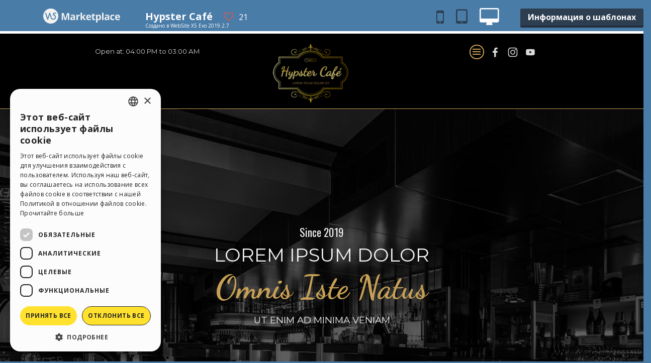

--- FILE ---
content_type: text/html; charset=UTF-8
request_url: https://market.websitex5.com/ru/shablon/predprosmotr/3d278c16-1731-4398-b2a2-3913b381224
body_size: 2632
content:
<!doctype html><html lang="ru" id="live_preview_new"><head><meta http-equiv="Content-Security-Policy" content="upgrade-insecure-requests"><!-- Google Tag Manager --><script>(function(w,d,s,l,i){w[l]=w[l]||[];w[l].push({'gtm.start':
        new Date().getTime(),event:'gtm.js'});var f=d.getElementsByTagName(s)[0],
        j=d.createElement(s),dl=l!='dataLayer'?'&l='+l:'';j.async=true;j.src=
        'https://www.googletagmanager.com/gtm.js?id='+i+dl;f.parentNode.insertBefore(j,f);
        })(window,document,'script','dataLayer','GTM-7NH3');</script><!-- End Google Tag Manager --><meta charset="UTF-8"><!--[if IE]><meta http-equiv="X-UA-Compatible" content="IE=edge"><![endif]--><meta name="viewport" content="width=device-width, initial-scale=1, maximum-scale=1, user-scalable=no"><title>                                WebSite X5 Marketplace
            </title><link rel="alternate" hreflang="ru" href="https://market.websitex5.com/ru/shablon/predprosmotr/3d278c16-1731-4398-b2a2-3913b381224" /><link rel="alternate" hreflang="en" href="https://market.websitex5.com/en/templates/live-preview/3d278c16-1731-4398-b2a2-3913b381224" /><link rel="alternate" hreflang="it" href="https://market.websitex5.com/it/template/anteprima/3d278c16-1731-4398-b2a2-3913b381224" /><link rel="alternate" hreflang="es" href="https://market.websitex5.com/es/plantillas/vista-previa/3d278c16-1731-4398-b2a2-3913b381224" /><link rel="alternate" hreflang="de" href="https://market.websitex5.com/de/vorlagen/vorschau/3d278c16-1731-4398-b2a2-3913b381224" /><link rel="alternate" hreflang="fr" href="https://market.websitex5.com/fr/modeles/apercu/3d278c16-1731-4398-b2a2-3913b381224" /><link rel="alternate" hreflang="pl" href="https://market.websitex5.com/pl/wzorce/livepreview/3d278c16-1731-4398-b2a2-3913b381224" /><link rel="alternate" hreflang="pt" href="https://market.websitex5.com/pt/modelos/pre-visualizacao/3d278c16-1731-4398-b2a2-3913b381224" /><link rel="alternate" hreflang="x-default" href="https://market.websitex5.com/en/templates/live-preview/3d278c16-1731-4398-b2a2-3913b381224" /><link href="https://fonts.googleapis.com/css?family=Open+Sans:400,700,800" rel="stylesheet"><meta name="robots" content="NOINDEX, NOFOLLOW"><link href="https://market.websitex5.com/assets/css/boot.css?v=v3.100.0" rel="stylesheet"><link href="https://market.websitex5.com/assets/css/jquery-ui.min.css?v=v3.100.0" rel="stylesheet"><link href="https://market.websitex5.com/assets/css/ekko-lightbox.css?v=v3.100.0" rel="stylesheet"><script src="https://market.websitex5.com/assets/js/jquery.min.js"></script><script src="https://market.websitex5.com/assets/js/jquery-ui.min.js?v=v3.100.0"></script><script src="https://market.websitex5.com/assets/js/bootstrap.min.js?v=v3.100.0"></script><script src="https://market.websitex5.com/assets/js/main.min.js?v=v3.100.0"></script><script src="https://market.websitex5.com/assets/js/ekko-lightbox.min.js?v=v3.100.0"></script><script type="text/javascript">
                Icm.baseUrl        = 'https://market.websitex5.com/';
                Icm.section        = 'market';
                Icm.language       = 'ru';
                Icm.loggedIn       = 0;
                Icm.routes         = [{"route_name":"templates_like","uri":"templates\/([a-z|0-9]{8}-[a-z|0-9]{4}-[a-z|0-9]{4}-[a-z|0-9]{4}-[a-z|0-9]{9,12})\/like","lang":null},{"route_name":"templates_unlike","uri":"templates\/([a-z|0-9]{8}-[a-z|0-9]{4}-[a-z|0-9]{4}-[a-z|0-9]{4}-[a-z|0-9]{9,12})\/unlike","lang":null},{"route_name":"login","uri":"en\/login","lang":"en"},{"route_name":"login","uri":"it\/login","lang":"it"},{"route_name":"login","uri":"es\/login","lang":"es"},{"route_name":"login","uri":"de\/anmelden","lang":"de"},{"route_name":"login","uri":"fr\/identifier","lang":"fr"},{"route_name":"login","uri":"ru\/login","lang":"ru"},{"route_name":"login","uri":"pl\/zaloguj-sie","lang":"pl"},{"route_name":"login","uri":"pt\/login","lang":"pt"},{"route_name":"logout","uri":"logout","lang":null},{"route_name":"avatar","uri":"profile\/(:num)\/avatar","lang":null},{"route_name":"search_one_params","uri":"en\/search\/([^\/]+)","lang":"en"},{"route_name":"search_one_params","uri":"it\/cerca\/([^\/]+)","lang":"it"},{"route_name":"search_one_params","uri":"es\/busqueda\/([^\/]+)","lang":"es"},{"route_name":"search_one_params","uri":"de\/suche\/([^\/]+)","lang":"de"},{"route_name":"search_one_params","uri":"fr\/rechercher\/([^\/]+)","lang":"fr"},{"route_name":"search_one_params","uri":"ru\/poisk\/([^\/]+)","lang":"ru"},{"route_name":"search_one_params","uri":"pl\/szukaj\/([^\/]+)","lang":"pl"},{"route_name":"search_one_params","uri":"pt\/pesquisar\/([^\/]+)","lang":"pt"},{"route_name":"search","uri":"en\/search","lang":"en"},{"route_name":"search","uri":"it\/cerca","lang":"it"},{"route_name":"search","uri":"es\/busqueda","lang":"es"},{"route_name":"search","uri":"de\/suche","lang":"de"},{"route_name":"search","uri":"fr\/rechercher","lang":"fr"},{"route_name":"search","uri":"ru\/poisk","lang":"ru"},{"route_name":"search","uri":"pl\/szukaj","lang":"pl"},{"route_name":"search","uri":"pt\/pesquisar","lang":"pt"},{"route_name":"buy_agreement_coupon","uri":"buy_agreement\/(:any)\/(:any)\/(:any)\/(:any)","lang":null},{"route_name":"buy_agreement_lk","uri":"buy_agreement\/(:any)\/(:any)\/(:any)","lang":null},{"route_name":"buy_agreement","uri":"buy_agreement\/(:any)\/(:any)","lang":null}];
                Icm.imagesTypes    = ["image\/png","image\/jpg","image\/jpeg","image\/gif","image\/bmp"];
                Icm.maxImageKbSize = 2048;

                //
                $(document).ready(function () {
                    Icm.settings.base_url = 'https://market.websitex5.com/';
                    Icm.settings.user_is_logged = false;
                    Icm.Support.time.base = new Date(2026,0,19,14,31,7,0);
;
                    Icm.settings.asw_nm = 'asw_tk';
                    Icm.settings.asw_tk_n = 'HC_edde935_asw_ck';
                    Icm.settings.asw_tk = '52df777ece1e5c405f3cd4f51e883e9d';
                    Icm.Support.post.image_init();
                });
            </script><script src="https://market.websitex5.com/assets/js/engine.min.js?v=v3.100.0"></script><script type="text/javascript" src="https://market.websitex5.com/script/l10n/ru/support.js?v=v3.100.0"></script><script type="text/javascript" src="https://market.websitex5.com/script/l10n/ru/api.js?v=v3.100.0"></script><script type="text/javascript" src="https://market.websitex5.com/script/l10n/ru/errors.js?v=v3.100.0"></script><script type="text/javascript">
                                    dataLayer.push({"event":"productPrev","eventCategory":"Ecommerce","eventAction":"Product Preview","eventLabel":"Food","ecommerce":{"detail":{"actionField":{"list":"Templates"},"products":[{"name":"Hypster Caf\u00e9","id":"3d278c16-1731-4398-b2a2-3913b381224","price":16,"brand":"WebSite X5","category":"Templates","variant":""}]}}});
                            </script><script type="text/javascript">
        $(window).resize(function () {
            switcher_iframe_height();
        });
        $(document).ready(function () {
            switcher_iframe_height();
            $(".responsive_icons").find('span').click(function(evt) {
                $(".responsive_icons").find('span').removeClass('active');
                $(this).addClass('active');
                if ($(this).hasClass('fa-desktop')) {
                    $("div#preview").find("#pt_frame").width('100%');
                } else if ($(this).hasClass('fa-tablet')) {
                    $("div#preview").find("#pt_frame").width(817);
                } else if ($(this).hasClass('fa-mobile')) {
                    $("div#preview").find("#pt_frame").width(498);
                }
            });
        });
        $(window).load(function () {
            switcher_iframe_height();
        });
        /**
         * set the correct height to the frame
         */
        function switcher_iframe_height() {
            var windowHeight = $(window).height();
            var topHeight = $('#top').height();
            var iframeHeight = windowHeight - topHeight - 2;
            $("#pt_frame").height(iframeHeight);
        }
    </script></head><body class="ru market"><!-- Google Tag Manager (noscript) --><noscript><iframe src="https://www.googletagmanager.com/ns.html?id=GTM-7NH3"
    height="0" width="0" style="display:none;visibility:hidden"></iframe></noscript><!-- End Google Tag Manager (noscript) --><div><header id="top" class="row container-fluid"><div class="container"><div class="logo"><a href="https://market.websitex5.com/"><img src="https://d33s48lcrmbkow.cloudfront.net/3.0/market_logo.png" alt="WebSite X5 Market Place"></a></div><div class="title"><h1>
                        Hypster Café
                        <span class="templates_icons"><span onclick="Icm.Modal.showLogin(this, {'href': 'https://market.websitex5.com/ru/login'});" id="btn_like" data-id="3d278c16-1731-4398-b2a2-3913b381224" data-value="0" class="btn_likes fa fa-2x fa-heart-o"></span><span id="likes">21</span></span></h1><span class="version">&#1057;&#1086;&#1079;&#1076;&#1072;&#1085;&#1086; &#1074; WebSite X5 Evo 2019.2.7</span></div><div class="icons"><span class="responsive_icons"><span class="responsive_check"><img src="https://d33s48lcrmbkow.cloudfront.net/3.0/responsive_ok.png"></span><span class="fa fa-3x fa-mobile"></span><span class="fa fa-3x fa-tablet"></span><span class="fa fa-3x fa-desktop active"></span></span></div><div class="action"><a class="btn btn-primary" href="https://market.websitex5.com/ru/shablon/3d278c16-1731-4398-b2a2-3913b381224">&#1048;&#1085;&#1092;&#1086;&#1088;&#1084;&#1072;&#1094;&#1080;&#1103; &#1086; &#1096;&#1072;&#1073;&#1083;&#1086;&#1085;&#1072;&#1093;</a></div></div></header><div id="preview"><div id="pt_frame"><iframe sandbox="allow-same-origin allow-forms allow-scripts allow-top-navigation allow-modals allow-scripts allow-popups" src="https://livepreview.incomedia.eu/x5t/v2019.2/HYPSTERCAFE/?bar=0" allowfullscreen></iframe></div></div></div><div id="dialog"></div><script type="text/javascript">
        //$(document).ready(function () {
        //    $(document).on('click', '[data-toggle="lightbox"]', function(event) {
        //        event.preventDefault();
        //        $(this).ekkoLightbox();
        //    });
        //});

        $('[data-toggle="lightbox"]').click(function(event) {
            event.preventDefault();
            $(this).ekkoLightbox();
        });
    </script></body></html>

--- FILE ---
content_type: text/html; charset=UTF-8
request_url: https://livepreview.incomedia.eu/x5t/v2019.2/HYPSTERCAFE/?bar=0
body_size: 23705
content:
<!DOCTYPE html><!-- HTML5 -->
<html prefix="og: http://ogp.me/ns#" lang="en-GB" dir="ltr">
	<head>
		<title>HypsterCafe</title>
		<meta charset="utf-8" />
		<!--[if IE]><meta http-equiv="ImageToolbar" content="False" /><![endif]-->
		<meta name="author" content="Incomedia" />
		<meta name="generator" content="Incomedia WebSite X5 Evo 2019.2.5 - www.websitex5.com" />
		<meta name="description" content="A short description  of your website content, what you talk about and who you are talking to. We suggest you add  this text to tell your users what you are talking about in your website before they come and visit. It will be amongst search engine results." />
		<meta name="viewport" content="width=device-width, initial-scale=1" />
		
		<link rel="stylesheet" href="style/reset.css?2019-2-5-0" media="screen,print" />
		<link rel="stylesheet" href="style/print.css?2019-2-5-0" media="print" />
		<link rel="stylesheet" href="style/style.css?2019-2-5-0" media="screen,print" />
		<link rel="stylesheet" href="style/template.css?2019-2-5-0" media="screen" />
		<link rel="stylesheet" href="pluginAppObj/imHeader_pluginAppObj_03/custom.css" media="screen, print" /><link rel="stylesheet" href="pluginAppObj/imHeader_pluginAppObj_05/css/menu-overlay-effects.css" media="screen, print" />
		<link rel="stylesheet" href="pluginAppObj/imHeader_pluginAppObj_05/css/custom.css" media="screen, print" />
		<link rel="stylesheet" href="pluginAppObj/imFooter_pluginAppObj_05/custom.css" media="screen, print" />
		<link rel="stylesheet" href="pcss/index.css?2019-2-5-0-636978369168563318" media="screen,print" />
		<script src="res/jquery.js?2019-2-5-0"></script>
		<script src="res/x5engine.js?2019-2-5-0" data-files-version="2019-2-5-0"></script>
		<script src="pluginAppObj/imHeader_pluginAppObj_03/main.js"></script><script src="appsresources/js/classie.js"></script>
		<script src="appsresources/js/modernizr.custom.js"></script>
		<script src="appsresources/js/snap.svg-min.js"></script>
		<script src="pluginAppObj/imHeader_pluginAppObj_05/js/main.js"></script>
		<script src="pluginAppObj/imFooter_pluginAppObj_05/main.js"></script>
		<script>
			window.onload = function(){ checkBrowserCompatibility('Your browser does not support the features necessary to display this website.','Your browser may not support the features necessary to display this website.','[1]Update your browser[/1] or [2]continue without updating[/2].','http://outdatedbrowser.com/'); };
			x5engine.utils.currentPagePath = 'index.html';
			x5engine.boot.push(function () { x5engine.imageSequence.start(); });
		</script>
		<link rel="icon" href="favicon.png?2019-2-5-0-636978369168004469" type="image/png" />
		<link rel="alternate" type="application/rss+xml" title="" href="blog/x5feed.php" />
	</head>
	<body>
		<div id="imPageExtContainer">
			<div id="imPageIntContainer">
				<div id="imHeaderBg"></div>
				<div id="imFooterBg"></div>
				<div id="imPage">
					<header id="imHeader">
						<h1 class="imHidden">HypsterCafe</h1>
						<div id="imHeaderObjects"><div id="imHeader_imObjectImage_01_wrapper" class="template-object-wrapper"><div id="imHeader_imObjectImage_01"><div id="imHeader_imObjectImage_01_container"><a href="index.html" onclick="return x5engine.utils.location('index.html', null, false)"><img src="images/logo.png" title="" alt="" />
</a></div></div></div><div id="imHeader_imTextObject_02_wrapper" class="template-object-wrapper"><div id="imHeader_imTextObject_02">
	<div data-index="0"  class="text-tab-content grid-prop current-tab "  id="imHeader_imTextObject_02_tab0" style="opacity: 1; ">
		<div class="text-inner">
			<div class="imTACenter"><span class="fs10lh1-5 cf1">Open at: 04:00 PM to 03:00 AM</span></div>
		</div>
	</div>

</div>
</div><div id="imHeader_pluginAppObj_03_wrapper" class="template-object-wrapper"><div id="imHeader_pluginAppObj_03">
            <div id="soc_imHeader_pluginAppObj_03">
                <div class="wrapper horizontal flat float">
                	<div class='social-icon flat'><a href='https://www.facebook.com' target='_blank'><svg xmlns="http://www.w3.org/2000/svg" viewBox="0 0 100 100"><path d="M57,93V54H70.14l2-15H57V29.09c0-4.39.94-7.39,7.24-7.39H72V8.14a98.29,98.29,0,0,0-11.6-.6C48.82,7.54,41,14.61,41,27.59V39H27V54H41V93H57Z"/></svg><span class='fallbacktext'>Fb</span></a></div><div class='social-icon flat'><a href='https://www.instagram.com' target='_blank'><svg xmlns="http://www.w3.org/2000/svg" viewBox="0 0 100 100"><g><path d="M50,15.16c11.35,0,12.69,0,17.17.25a23.52,23.52,0,0,1,7.89,1.46,14.07,14.07,0,0,1,8.07,8.07,23.52,23.52,0,0,1,1.46,7.89c0.2,4.48.25,5.83,0.25,17.17s0,12.69-.25,17.17a23.52,23.52,0,0,1-1.46,7.89,14.07,14.07,0,0,1-8.07,8.07,23.52,23.52,0,0,1-7.89,1.46c-4.48.2-5.82,0.25-17.17,0.25s-12.69,0-17.17-.25a23.52,23.52,0,0,1-7.89-1.46,14.07,14.07,0,0,1-8.07-8.07,23.52,23.52,0,0,1-1.46-7.89c-0.2-4.48-.25-5.83-0.25-17.17s0-12.69.25-17.17a23.52,23.52,0,0,1,1.46-7.89,14.07,14.07,0,0,1,8.07-8.07,23.52,23.52,0,0,1,7.89-1.46c4.48-.2,5.83-0.25,17.17-0.25M50,7.5c-11.54,0-13,0-17.52.26a31.19,31.19,0,0,0-10.32,2A21.73,21.73,0,0,0,9.73,22.16a31.19,31.19,0,0,0-2,10.32C7.55,37,7.5,38.46,7.5,50s0,13,.26,17.52a31.19,31.19,0,0,0,2,10.32A21.73,21.73,0,0,0,22.16,90.27a31.19,31.19,0,0,0,10.32,2c4.53,0.21,6,.26,17.52.26s13,0,17.52-.26a31.19,31.19,0,0,0,10.32-2A21.73,21.73,0,0,0,90.27,77.84a31.19,31.19,0,0,0,2-10.32c0.21-4.53.26-6,.26-17.52s0-13-.26-17.52a31.19,31.19,0,0,0-2-10.32A21.73,21.73,0,0,0,77.84,9.73a31.19,31.19,0,0,0-10.32-2C63,7.55,61.54,7.5,50,7.5h0Z"/><path d="M50,28.18A21.82,21.82,0,1,0,71.82,50,21.82,21.82,0,0,0,50,28.18Zm0,36A14.17,14.17,0,1,1,64.17,50,14.17,14.17,0,0,1,50,64.17Z"/><circle cx="72.69" cy="27.31" r="5.1"/></g></svg><span class='fallbacktext'>Ig</span></a></div><div class='social-icon flat'><a href='https://www.youtube.com' target='_blank'><svg  xmlns="http://www.w3.org/2000/svg" viewBox="0 0 100 100"><g><path d="M89.2,34S88.42,28.49,86,26.06c-3-3.19-6.45-3.14-8-3.32C66.81,21.93,50,22,50,22h0s-16.79-.07-28,0.74c-1.56.19-5,.17-8,3.36C11.58,28.53,10.8,34,10.8,34A120.47,120.47,0,0,0,10,47V53A121,121,0,0,0,10.8,66s0.78,5.51,3.18,7.94c3,3.19,7,3.09,8.82,3.42,6.4,0.61,27.2.8,27.2,0.8s16.81,0,28-.83a11.44,11.44,0,0,0,8-3.39C88.42,71.48,89.2,66,89.2,66A121.16,121.16,0,0,0,90,53V47A121.16,121.16,0,0,0,89.2,34ZM41.74,60.38V37.9L63.35,49.18Z"/></g></svg><span class='fallbacktext'>Yt</span></a></div>
                </div>

            </div>
                <script type="text/javascript">
                    socialicons_imHeader_pluginAppObj_03();
                </script>
        </div></div><div id="imHeader_pluginAppObj_05_wrapper" class="template-object-wrapper"><div id="imHeader_pluginAppObj_05">
           <div class="trigger-overlay hamburger-button">
                <div>
                    <div>
                        <div class="hamburger-bar"></div>
                        <div class="hamburger-bar"></div>
                        <div class="hamburger-bar"></div>
                    </div>
                </div>
            </div>
        
            <script>
                var wsx5Data_imHeader_pluginAppObj_05 = {};
                wsx5Data_imHeader_pluginAppObj_05.id = "imHeader_pluginAppObj_05";
                wsx5Data_imHeader_pluginAppObj_05.preview = ("online" === 'uipreview' ? true : false);
                wsx5Data_imHeader_pluginAppObj_05.fw = ("" ? "true" : "false");
                wsx5Data_imHeader_pluginAppObj_05.param_effects = "fade";
                wsx5Data_imHeader_pluginAppObj_05.anim_duration = 500;
                overlaymenu_imHeader_pluginAppObj_05(wsx5Data_imHeader_pluginAppObj_05);
            </script>
       </div></div></div>
					</header>
					<div id="imStickyBarContainer">
						<div id="imStickyBarGraphics"></div>
						<div id="imStickyBar">
							<div id="imStickyBarObjects"></div>
						</div>
					</div>
					<a class="imHidden" href="#imGoToCont" title="Skip the main menu">Go to content</a>
					<div id="imSideBar">
						<div id="imSideBarObjects"></div>
					</div>
					<div id="imContentGraphics"></div>
					<main id="imContent">
						<a id="imGoToCont"></a>
						<div id="imPageRow_1" class="imPageRow">
						<div style="position: absolute; top: 0; left: 0; right: 0; bottom: 0; overflow: hidden;"><div id="imPageRowGraphics_1_0" class="imImageSequence" data-sequence-position="0"  data-sequence-count="2" data-sequence-type="time"></div>
						<div id="imPageRowGraphics_1_1" class="imImageSequence" data-sequence-position="1"  data-sequence-count="2" data-sequence-type="time" style="opacity: 0;"></div>
						<div id="imPageRowGraphicsOverlay_1"></div></div>
						</div>
						<div id="imCell_1" class=""  data-responsive-sequence-number="1"> <div id="imCellStyleGraphics_1"></div><div id="imCellStyleBorders_1"></div><div id="pluginAppObj_01">
						            <div style="width: 100%; height: 150px"></div>
						        </div></div><div id="imCell_3" class=""  data-responsive-sequence-number="2"> <div id="imCellStyleGraphics_3"></div><div id="imCellStyleBorders_3"></div><div id="imTextObject_03">
							<div data-index="0"  class="text-tab-content grid-prop current-tab "  id="imTextObject_03_tab0" style="opacity: 1; ">
								<div class="text-inner">
									<div class="imTACenter"><span class="fs16lh1-5 cf1 ff1">Since 2019</span></div><div class="imTACenter"><span class="fs28lh1-5 cf1">LOREM IPSUM DOLOR</span></div><div data-line-height="1.15" class="lh1-15 imTACenter"><span class="fs48lh1-15 cf2 ff2"><b>Omnis Iste Natus</b></span></div><div class="imTACenter mt1"><span class="cf1">UT ENIM AD MINIMA VENIAM</span><br></div>
								</div>
							</div>
						
						</div>
						</div><div id="imCell_2" class=""  data-responsive-sequence-number="3"> <div id="imCellStyleGraphics_2"></div><div id="imCellStyleBorders_2"></div><div id="pluginAppObj_02">
						            <div style="width: 100%; height: 150px"></div>
						        </div></div><div id="imPageRow_2" class="imPageRow">
						
						</div>
						<div id="imCell_6" class=""  data-responsive-sequence-number="4"> <div id="imCellStyleGraphics_6"></div><div id="imCellStyleBorders_6"></div><div id="pluginAppObj_06">
						            <div style="width: 100%; height: 40px"></div>
						        </div></div><div id="imPageRow_3" class="imPageRow">
						
						</div>
						<div id="imCell_5" class=""  data-responsive-sequence-number="5"> <div id="imCellStyleGraphics_5"></div><div id="imCellStyleBorders_5"></div><div id="imObjectImage_05"><div id="imObjectImage_05_container"><img src="images/home-img-02.jpg" title="" alt="" />
						</div></div></div><div id="imCell_4" class=""  data-responsive-sequence-number="6"> <div id="imCellStyleGraphics_4"></div><div id="imCellStyleBorders_4"></div><div id="imTextObject_04">
							<div data-index="0"  class="text-tab-content grid-prop current-tab "  id="imTextObject_04_tab0" style="opacity: 1; ">
								<div class="text-inner">
									<div data-line-height="1" class="lh1 mb1"><span class="fs36lh1 cf1 ff1">Nam libero !</span></div><div data-line-height="1" class="lh1"><span class="fs18lh1">ADSPICITUR ALIQUAM REDUNT</span></div><div data-line-height="1" class="lh1 mb1"><span class="fs18lh1"><br></span></div><div>Minus id quod maxime placeat facere possimus, omnis voluptas assumenda est, omnis dolor repellendus. Temporibus autem quibusdam et aut officiis debitis aut rerum necessitatibus saepe eveniet ut et voluptates repudiandae sint et molestiae non recusandae<br></div>
								</div>
							</div>
						
						</div>
						</div><div id="imPageRow_4" class="imPageRow">
						
						</div>
						<div id="imCell_7" class=""  data-responsive-sequence-number="7"> <div id="imCellStyleGraphics_7"></div><div id="imCellStyleBorders_7"></div><div id="pluginAppObj_07">
						            <div style="width: 100%; height: 40px"></div>
						        </div></div><div id="imPageRow_5" class="imPageRow">
						<div style="position: absolute; top: 0; left: 0; right: 0; bottom: 0; overflow: hidden;"><div id="imPageRowGraphics_5_0" class="imImageSequence" data-sequence-position="0"  data-sequence-count="2" data-sequence-type="time"></div>
						<div id="imPageRowGraphics_5_1" class="imImageSequence" data-sequence-position="1"  data-sequence-count="2" data-sequence-type="time" style="opacity: 0;"></div>
						</div>
						</div>
						<div id="imCell_15" class=""  data-responsive-sequence-number="8"> <div id="imCellStyleGraphics_15"></div><div id="imCellStyleBorders_15"></div><div id="pluginAppObj_15">
						            <div style="width: 100%; height: 350px"></div>
						        </div></div><div id="imPageRow_6" class="imPageRow">
						
						</div>
						<div id="imCell_14" class=""  data-responsive-sequence-number="9"> <div id="imCellStyleGraphics_14"></div><div id="imCellStyleBorders_14"></div><div id="pluginAppObj_14">
						            <div style="width: 100%; height: 40px"></div>
						        </div></div><div id="imPageRow_7" class="imPageRow">
						<div style="position: absolute; top: 0; left: 0; right: 0; bottom: 0; overflow: hidden;"><div id="imPageRowGraphics_7" class="imContentDataContainer"></div></div>
						</div>
						<div id="imCell_11" class=""  data-responsive-sequence-number="10"> <div id="imCellStyleGraphics_11"></div><div id="imCellStyleBorders_11"></div><div id="imTextObject_11">
							<div data-index="0"  class="text-tab-content grid-prop current-tab "  id="imTextObject_11_tab0" style="opacity: 1; ">
								<div class="text-inner">
									<div data-line-height="1" class="lh1 imTACenter mb1"><span class="fs36lh1 cf1 ff1">Quis aute iure</span><br></div>
								</div>
							</div>
						
						</div>
						</div><div id="imCell_8" class="animable fadeInRight"  data-responsive-sequence-number="11"> <div id="imCellStyleGraphics_8"></div><div id="imCellStyleBorders_8"></div><div id="imTextObject_08">
							<div data-index="0"  class="text-tab-content grid-prop current-tab "  id="imTextObject_08_tab0" style="opacity: 1; ">
								<div class="text-inner">
									<div data-line-height="1" class="lh1 mb1"><div data-line-height="1"><span class="fs18lh1">MAXIME PLACEAT</span><br></div><div data-line-height="1.5"><span class="fs14lh1">Temporibus autem quibusdam et aut officiis debitis aut rerum necessitatibus saepe eveniet ut et voluptates repudiandae sint et molestiae non recusandae</span></div></div>
								</div>
							</div>
						
						</div>
						</div>
						<script>
							x5engine.boot.push(function () {
								x5engine.utils.onElementInViewPort($('#imCell_8').get(0), function () {
									x5engine.utils.revealObject($("#imCell_8"))
								}, 100);
							});
						</script>
						<div id="imCell_13" class="animable fadeInRight"  data-responsive-sequence-number="12"> <div id="imCellStyleGraphics_13"></div><div id="imCellStyleBorders_13"></div><div id="imTextObject_13">
							<div data-index="0"  class="text-tab-content grid-prop current-tab "  id="imTextObject_13_tab0" style="opacity: 1; ">
								<div class="text-inner">
									<div data-line-height="1" class="lh1 mb1"><div data-line-height="1"><span class="fs18lh1">MAXIME PLACEAT</span><br></div><div data-line-height="1.5"><span class="fs14lh1">Temporibus autem quibusdam et aut officiis debitis aut rerum necessitatibus saepe eveniet ut et voluptates repudiandae sint et molestiae non recusandae</span></div></div>
								</div>
							</div>
						
						</div>
						</div>
						<script>
							x5engine.boot.push(function () {
								x5engine.utils.onElementInViewPort($('#imCell_13').get(0), function () {
									x5engine.utils.revealObject($("#imCell_13"))
								}, 100);
							});
						</script>
						<div id="imCell_10" class=""  data-responsive-sequence-number="13"> <div id="imCellStyleGraphics_10"></div><div id="imCellStyleBorders_10"></div><div id="imObjectImage_10"><div id="imObjectImage_10_container"><img src="images/home-vert-spacer.png" title="" alt="" />
						</div></div></div><div id="imCell_9" class="animable fadeInLeft"  data-responsive-sequence-number="14"> <div id="imCellStyleGraphics_9"></div><div id="imCellStyleBorders_9"></div><div id="imTextObject_09">
							<div data-index="0"  class="text-tab-content grid-prop current-tab "  id="imTextObject_09_tab0" style="opacity: 1; ">
								<div class="text-inner">
									<div data-line-height="1" class="lh1 mb1"><span class="fs18lh1">NULLA PARIATUR</span><br></div><div data-line-height="1.5" class="lh1-5 mb2"><span class="fs14lh1-5">Minus id quod maxime placeat facere possimus, omnis voluptas assumenda est, omnis dolor repellendus.</span><br></div>
								</div>
							</div>
						
						</div>
						</div>
						<script>
							x5engine.boot.push(function () {
								x5engine.utils.onElementInViewPort($('#imCell_9').get(0), function () {
									x5engine.utils.revealObject($("#imCell_9"))
								}, 100);
							});
						</script>
						<div id="imCell_12" class="animable fadeInLeft"  data-responsive-sequence-number="15"> <div id="imCellStyleGraphics_12"></div><div id="imCellStyleBorders_12"></div><div id="imTextObject_12">
							<div data-index="0"  class="text-tab-content grid-prop current-tab "  id="imTextObject_12_tab0" style="opacity: 1; ">
								<div class="text-inner">
									<div data-line-height="1" class="lh1 mb1"><span class="fs18lh1">NULLA PARIATUR</span><br></div><div data-line-height="1.5" class="lh1-5 mb2"><span class="fs14lh1-5">Minus id quod maxime placeat facere possimus, omnis voluptas assumenda est, omnis dolor repellendus.</span><br></div>
								</div>
							</div>
						
						</div>
						</div>
						<script>
							x5engine.boot.push(function () {
								x5engine.utils.onElementInViewPort($('#imCell_12').get(0), function () {
									x5engine.utils.revealObject($("#imCell_12"))
								}, 100);
							});
						</script>
						<div id="imPageRow_8" class="imPageRow">
						
						</div>
						<div id="imCell_16" class=""  data-responsive-sequence-number="16"> <div id="imCellStyleGraphics_16"></div><div id="imCellStyleBorders_16"></div><div id="pluginAppObj_16">
						            <div style="width: 100%; height: 80px"></div>
						        </div></div>
					</main>
					<footer id="imFooter">
						<div id="imFooterObjects"><div id="imFooter_imTextObject_03_wrapper" class="template-object-wrapper"><div id="imFooter_imTextObject_03">
	<div data-index="0"  class="text-tab-content grid-prop current-tab "  id="imFooter_imTextObject_03_tab0" style="opacity: 1; ">
		<div class="text-inner">
			<div class="imTACenter"><span class="fs11lh1-5 cf1"><b>Address:</b></span></div><div class="imTACenter"><span class="fs11lh1-5">Dolor sit amet, 12 - </span><span class="fs11lh1-5">12345 Consectetur (Adipiscing)</span></div>
		</div>
	</div>

</div>
</div><div id="imFooter_imTextObject_04_wrapper" class="template-object-wrapper"><div id="imFooter_imTextObject_04">
	<div data-index="0"  class="text-tab-content grid-prop current-tab "  id="imFooter_imTextObject_04_tab0" style="opacity: 1; ">
		<div class="text-inner">
			<div class="imTACenter"><span class="fs11lh1-5 cf1"><b>Email us:</b></span></div><div class="imTACenter"><span class="fs11lh1-5 cf1"><a href="mailto:info@example.com?subject=Your%20Email%20Subject&amp;body=" class="imCssLink">info@example.com</a></span></div>
		</div>
	</div>

</div>
</div><div id="imFooter_pluginAppObj_05_wrapper" class="template-object-wrapper"><div id="imFooter_pluginAppObj_05">
            <div id="soc_imFooter_pluginAppObj_05">
                <div class="wrapper horizontal flat float">
                	<div class='social-icon flat'><a href='https://www.facebook.com' target='_blank'><svg xmlns="http://www.w3.org/2000/svg" viewBox="0 0 100 100"><path d="M57,93V54H70.14l2-15H57V29.09c0-4.39.94-7.39,7.24-7.39H72V8.14a98.29,98.29,0,0,0-11.6-.6C48.82,7.54,41,14.61,41,27.59V39H27V54H41V93H57Z"/></svg><span class='fallbacktext'>Fb</span></a></div><div class='social-icon flat'><a href='https://www.instagram.com' target='_blank'><svg xmlns="http://www.w3.org/2000/svg" viewBox="0 0 100 100"><g><path d="M50,15.16c11.35,0,12.69,0,17.17.25a23.52,23.52,0,0,1,7.89,1.46,14.07,14.07,0,0,1,8.07,8.07,23.52,23.52,0,0,1,1.46,7.89c0.2,4.48.25,5.83,0.25,17.17s0,12.69-.25,17.17a23.52,23.52,0,0,1-1.46,7.89,14.07,14.07,0,0,1-8.07,8.07,23.52,23.52,0,0,1-7.89,1.46c-4.48.2-5.82,0.25-17.17,0.25s-12.69,0-17.17-.25a23.52,23.52,0,0,1-7.89-1.46,14.07,14.07,0,0,1-8.07-8.07,23.52,23.52,0,0,1-1.46-7.89c-0.2-4.48-.25-5.83-0.25-17.17s0-12.69.25-17.17a23.52,23.52,0,0,1,1.46-7.89,14.07,14.07,0,0,1,8.07-8.07,23.52,23.52,0,0,1,7.89-1.46c4.48-.2,5.83-0.25,17.17-0.25M50,7.5c-11.54,0-13,0-17.52.26a31.19,31.19,0,0,0-10.32,2A21.73,21.73,0,0,0,9.73,22.16a31.19,31.19,0,0,0-2,10.32C7.55,37,7.5,38.46,7.5,50s0,13,.26,17.52a31.19,31.19,0,0,0,2,10.32A21.73,21.73,0,0,0,22.16,90.27a31.19,31.19,0,0,0,10.32,2c4.53,0.21,6,.26,17.52.26s13,0,17.52-.26a31.19,31.19,0,0,0,10.32-2A21.73,21.73,0,0,0,90.27,77.84a31.19,31.19,0,0,0,2-10.32c0.21-4.53.26-6,.26-17.52s0-13-.26-17.52a31.19,31.19,0,0,0-2-10.32A21.73,21.73,0,0,0,77.84,9.73a31.19,31.19,0,0,0-10.32-2C63,7.55,61.54,7.5,50,7.5h0Z"/><path d="M50,28.18A21.82,21.82,0,1,0,71.82,50,21.82,21.82,0,0,0,50,28.18Zm0,36A14.17,14.17,0,1,1,64.17,50,14.17,14.17,0,0,1,50,64.17Z"/><circle cx="72.69" cy="27.31" r="5.1"/></g></svg><span class='fallbacktext'>Ig</span></a></div><div class='social-icon flat'><a href='https://www.youtube.com' target='_blank'><svg  xmlns="http://www.w3.org/2000/svg" viewBox="0 0 100 100"><g><path d="M89.2,34S88.42,28.49,86,26.06c-3-3.19-6.45-3.14-8-3.32C66.81,21.93,50,22,50,22h0s-16.79-.07-28,0.74c-1.56.19-5,.17-8,3.36C11.58,28.53,10.8,34,10.8,34A120.47,120.47,0,0,0,10,47V53A121,121,0,0,0,10.8,66s0.78,5.51,3.18,7.94c3,3.19,7,3.09,8.82,3.42,6.4,0.61,27.2.8,27.2,0.8s16.81,0,28-.83a11.44,11.44,0,0,0,8-3.39C88.42,71.48,89.2,66,89.2,66A121.16,121.16,0,0,0,90,53V47A121.16,121.16,0,0,0,89.2,34ZM41.74,60.38V37.9L63.35,49.18Z"/></g></svg><span class='fallbacktext'>Yt</span></a></div>
                </div>

            </div>
                <script type="text/javascript">
                    socialicons_imFooter_pluginAppObj_05();
                </script>
        </div></div><div id="imFooter_imTextObject_06_wrapper" class="template-object-wrapper"><div id="imFooter_imTextObject_06">
	<div data-index="0"  class="text-tab-content grid-prop current-tab "  id="imFooter_imTextObject_06_tab0" style="opacity: 1; ">
		<div class="text-inner">
			<div class="imTACenter"><span class="fs10lh1-5 cf1">At vero eos et accusamus et iusto odio dignissimos ducimus qui blanditiis</span><br></div>
		</div>
	</div>

</div>
</div><div id="imFooter_imObjectImage_07_wrapper" class="template-object-wrapper"><div id="imFooter_imObjectImage_07"><div id="imFooter_imObjectImage_07_container"><img src="images/logo.png" title="" alt="" />
</div></div></div><div id="imFooter_imTextObject_08_wrapper" class="template-object-wrapper"><div id="imFooter_imTextObject_08">
	<div data-index="0"  class="text-tab-content grid-prop current-tab "  id="imFooter_imTextObject_08_tab0" style="opacity: 1; ">
		<div class="text-inner">
			<div class="imTACenter"><span class="fs11lh1-5 cf1"><b>Call us:</b></span></div><div class="imTACenter"><span class="fs11lh1-5 cf1">+000 1234 567 890</span></div>
		</div>
	</div>

</div>
</div></div>
					</footer>
				</div>
				<span class="imHidden"><a href="#imGoToCont" title="Read this page again">Back to content</a></span>
			</div>
		</div>
		
		<noscript class="imNoScript"><div class="alert alert-red">To use this website you must enable JavaScript.</div></noscript>
	</body>
</html>


--- FILE ---
content_type: text/css
request_url: https://livepreview.incomedia.eu/x5t/v2019.2/HYPSTERCAFE/pluginAppObj/imHeader_pluginAppObj_05/css/menu-overlay-effects.css
body_size: 6976
content:
/*
  #####################
  ###### Effects ######
  #####################
*/


/* noeffect */
.imHeader_pluginAppObj_05_menuoverlay.overlay-noeffect {
	opacity: 0;
	visibility: hidden;
}

.imHeader_pluginAppObj_05_menuoverlay.overlay-noeffect.open {
    visibility: visible;
}

/****************/
/*     fade     */
/****************/
.imHeader_pluginAppObj_05_menuoverlay.overlay-fade {
	opacity: 0;
	visibility: hidden;
	-webkit-transition: opacity 500ms, visibility 0s 500ms;
	transition: opacity 500ms, visibility 0s 500ms;
}

.imHeader_pluginAppObj_05_menuoverlay.overlay-fade.open {
    visibility: visible;
	-webkit-transition: opacity 500ms;
	transition: opacity 500ms;
}

/****************/
/*     huge     */
/****************/
.imHeader_pluginAppObj_05_menuoverlay.overlay-huge {
	opacity: 0;
	visibility: hidden;
	-webkit-transition: opacity 500ms, visibility 0s 500ms;
	transition: opacity 500ms, visibility 0s 500ms;
}

.imHeader_pluginAppObj_05_menuoverlay.overlay-huge.open {
	visibility: visible;
	-webkit-transition: opacity 500ms;
	transition: opacity 500ms;
}

.imHeader_pluginAppObj_05_menuoverlay.overlay-huge .imHeader_pluginAppObj_05-overlay-close,
.imHeader_pluginAppObj_05_menuoverlay.overlay-huge nav {
	-webkit-perspective: 1200px;
	perspective: 1200px;
}

.imHeader_pluginAppObj_05_menuoverlay.overlay-huge .imHeader_pluginAppObj_05-overlay-close,
.imHeader_pluginAppObj_05_menuoverlay.overlay-huge nav ul {
	opacity: 0.4;
	-webkit-transform: translateY(-25%) rotateX(35deg);
	transform: translateY(-25%) rotateX(35deg);
	-webkit-transition: -webkit-transform 500ms, opacity 500ms;
	transition: transform 500ms, opacity 500ms;
}

.imHeader_pluginAppObj_05_menuoverlay.overlay-huge.open .imHeader_pluginAppObj_05-overlay-close,
.imHeader_pluginAppObj_05_menuoverlay.overlay-huge.open nav ul {
	opacity: 1;
	-webkit-transform: rotateX(0deg);
	transform: rotateX(0deg);
}

.imHeader_pluginAppObj_05_menuoverlay.overlay-huge.close .imHeader_pluginAppObj_05-overlay-close,
.imHeader_pluginAppObj_05_menuoverlay.overlay-huge.close nav ul {
	-webkit-transform: translateY(25%) rotateX(-35deg);
	transform: translateY(25%) rotateX(-35deg);
}

/****************/
/*     corner   */
/****************/
.imHeader_pluginAppObj_05_menuoverlay.overlay-corner {
	opacity: 0;
	visibility: hidden;
	-webkit-transform: translateY(50px) translateX(50px);
	transform: translateY(70%) translateX(70%);
	-webkit-transition: opacity 500ms, -webkit-transform 500ms, visibility 0s 500ms;
	transition: opacity 500ms, transform 500ms, visibility 0s 500ms;
}

.imHeader_pluginAppObj_05_menuoverlay.overlay-corner.open {
	visibility: visible;
	-webkit-transform: translateY(0%);
	transform: translateY(0%);
	-webkit-transition: opacity 500ms, -webkit-transform 500ms;
	transition: opacity 500ms, transform 500ms;
}


/****************/
/*   slidedown  */
/****************/
.imHeader_pluginAppObj_05_menuoverlay.overlay-slidedown {
    opacity: 1;
	visibility: hidden;
	-webkit-transform: translateY(-100%);
	transform: translateY(-100%);
	-webkit-transition: opacity 500ms, -webkit-transform 0.4s ease-in-out, visibility 0s 500ms;
	transition: opacity 500ms, transform 500ms ease-in-out, visibility 0s 500ms;
}

.imHeader_pluginAppObj_05_menuoverlay.overlay-slidedown.open {
	visibility: visible;
	-webkit-transform: translateY(0%);
	transform: translateY(0%);
	-webkit-transition: -webkit-transform 500ms ease-in-out;
	transition: transform 500ms ease-in-out;
}


/****************/
/*  simplegenie */
/****************/
.imHeader_pluginAppObj_05_menuoverlay.overlay-simplegenie {
    opacity: 1;
	visibility: hidden;
	-webkit-transform: translateY(60%) scale(0);
	transform: translateY(60%) scale(0);
	-webkit-transition: opacity 500ms, -webkit-transform 500ms, visibility 0s 500ms;
	transition: opacity 500ms, transform 500ms, visibility 0s 500ms;
}

.imHeader_pluginAppObj_05_menuoverlay.overlay-simplegenie.open {
	visibility: visible;
	-webkit-transform: translateY(0%) scale(1);
	transform: translateY(0%) scale(1);
	-webkit-transition: -webkit-transform 500ms;
	transition: transform 500ms;
}

/****************/
/* corner shape */
/****************/
.imHeader_pluginAppObj_05_menuoverlay.overlay-cornershape .imHeader_pluginAppObj_05_menuoverlay_back,
.imHeader_pluginAppObj_05_menuoverlay.overlay-cornershape {
    opacity: 1;
	background: transparent;
	visibility: hidden;
	-webkit-transition: opacity 500ms, visibility 0s 500ms;
	transition: opacity 500ms, visibility 0s 500ms;
}

.imHeader_pluginAppObj_05_menuoverlay.overlay-cornershape.open .imHeader_pluginAppObj_05_menuoverlay_back,
.imHeader_pluginAppObj_05_menuoverlay.overlay-cornershape.open {
    opacity: 1;
	visibility: visible;
	-webkit-transition: none;
	transition: none;
}

.imHeader_pluginAppObj_05_menuoverlay.overlay-cornershape.open {
    opacity: 1;
	visibility: visible;
	-webkit-transition: none;
	transition: none;
}

.imHeader_pluginAppObj_05_menuoverlay.overlay-cornershape > svg {
	position: absolute;
	top: 0;
	left: 0;
}

.imHeader_pluginAppObj_05_menuoverlay.overlay-cornershape .overlay-path {
	fill: rgba(0, 0, 0, 1);
    
    opacity: 1;
}

.imHeader_pluginAppObj_05_menuoverlay.overlay-cornershape .imHeader_pluginAppObj_05-overlay-close,
.imHeader_pluginAppObj_05_menuoverlay.overlay-cornershape nav,
.imHeader_pluginAppObj_05_menuoverlay.overlay-cornershape .overlay-close {
	opacity: 0;
	-webkit-transition: opacity 400ms 400ms;
	transition: opacity 400ms 400ms;
}

.imHeader_pluginAppObj_05_menuoverlay.overlay-cornershape.open .imHeader_pluginAppObj_05-overlay-close,
.imHeader_pluginAppObj_05_menuoverlay.overlay-cornershape.open nav,
.imHeader_pluginAppObj_05_menuoverlay.overlay-cornershape.open .overlay-close {
	opacity: 1;
	-webkit-transition-delay: 400ms;
	transition-delay: 400ms;
}

.imHeader_pluginAppObj_05_menuoverlay.overlay-cornershape.close .imHeader_pluginAppObj_05_menuoverlay_back,
.imHeader_pluginAppObj_05_menuoverlay.overlay-cornershape.close nav,
.imHeader_pluginAppObj_05_menuoverlay.overlay-cornershape.close .overlay-close {
	-webkit-transition-delay: 0s;
	transition-delay: 0s;
}


/*****************/
/* content scale */
/*****************/
#imPageExtContainer.menu-overlay-contentscale, #imPage.menu-overlay-contentscale {
	-webkit-transition: -webkit-transform 500ms;
	transition: transform 500ms;
}

#imPageExtContainer.menu-overlay-contentscale.overlay-open, #imPage.menu-overlay-contentscale.overlay-open {
	-webkit-transform: scale(0.5);
	transform: scale(0.5);
}

.imHeader_pluginAppObj_05_menuoverlay.overlay-contentscale {
    opacity: 1;
	visibility: hidden;
	-webkit-transform: translateY(100%);
	transform: translateY(100%);
	-webkit-transition: opacity 500ms, -webkit-transform 500ms, visibility 0s 500ms;
	transition: opacity 500ms, transform 500ms, visibility 0s 500ms;
}

.imHeader_pluginAppObj_05_menuoverlay.overlay-contentscale.open {
    opacity: 1;
	visibility: visible;
	-webkit-transform: translateY(0%);
	transform: translateY(0%);
	-webkit-transition: -webkit-transform 500ms;
	transition: transform 500ms;
}

--- FILE ---
content_type: text/css
request_url: https://livepreview.incomedia.eu/x5t/v2019.2/HYPSTERCAFE/pluginAppObj/imHeader_pluginAppObj_05/css/custom.css
body_size: 5780
content:


#menuoverlay_imHeader_pluginAppObj_05 {
    z-index: 10702;
    box-sizing: border-box;
}

body.menuoverlay_overflow_imHeader_pluginAppObj_05 {
    /*overflow: hidden;*/
}

#imHeader_pluginAppObj_05 .hamburger-button {
    cursor: pointer;
    width: 25px;
    height: 25px;
    display: inline-block;
    vertical-align: top;
    padding: 0;   
    background-color: rgba(0, 0, 0, 1);
    background-size: contain;
    background-image: none;
    border-color: rgba(199, 160, 85, 1);
    border-style: solid;
    border-width: 2px 2px 2px 2px;
    border-top-left-radius: 35px;
    border-top-right-radius: 35px;
    border-bottom-left-radius: 35px;
    border-bottom-right-radius: 35px;
    transition: .3s;
    
}

.imHeader_pluginAppObj_05_menuoverlay .imHeader_pluginAppObj_05-overlay-close.show {
    opacity: 1;
	visibility: visible;
	-webkit-transition: opacity 500ms;
	transition: opacity 500ms;
}

.imHeader_pluginAppObj_05_menuoverlay .imHeader_pluginAppObj_05-overlay-close.hide{
    opacity: 0;
    visibility: hidden;
	-webkit-transition: opacity 500ms, visibility 0s 500ms;
	transition: opacity 500ms, visibility 0s 500ms;
}


#imHeader_pluginAppObj_05 .hamburger-button > div {
    display: table;
    width: 100%;
    height: 100%;
    position: relative;
    z-index: 1;
}

#imHeader_pluginAppObj_05 .hamburger-button > div > div {
    display: table-cell;
    vertical-align: middle;
}

#imHeader_pluginAppObj_05 .hamburger-button > div > div .hamburger-bar {
    margin: 3px auto;
    width: 65%;
    height: 2px;
    background-color: rgba(199, 160, 85, 1);
    display: block;
    transition: .3s;
    
}

#imHeader_pluginAppObj_05 .hamburger-button.hide {
    background-color: rgb(20,20,20);
}

#imHeader_pluginAppObj_05 .hamburger-button.hide > div > div .hamburger-bar:first-child{
    transform: translateY(15px);
    opacity: 0;
  }

#imHeader_pluginAppObj_05 .hamburger-button.hide > div > div .hamburger-bar:nth-child(2){
    transform: rotate(180deg);
  }

#imHeader_pluginAppObj_05 .hamburger-button.hide > div > div .hamburger-bar:last-child{
    transform: translateY(-15px);
    opacity: 0;
}




/* Overlay style */
.imHeader_pluginAppObj_05_menuoverlay {
    z-index: 10702;
	position: fixed;
    width: 100%;
    height: 100%;
    top: 0;
    left: 0;
}

/* Overlay style */
.imHeader_pluginAppObj_05_menuoverlay_back {
	position: absolute;
	bottom: 0;
	top: 0;
    left: 0;
    right: 0;
    background:  rgba(0,0,0,1);
    
    opacity: 1;
}


.imHeader_pluginAppObj_05_menuoverlay.open {
	opacity: 1;
}

/* Overlay closing cross */
.imHeader_pluginAppObj_05_menuoverlay .imHeader_pluginAppObj_05-overlay-close {
    width: 47.88px;
    height: 47.88px;
	position: absolute;
	right: 40px;
	top: 40px;
	overflow: hidden;
	z-index: 100;
    cursor: pointer;
}

.imHeader_pluginAppObj_05_menuoverlay .imHeader_pluginAppObj_05-overlay-close svg {
	position: absolute;
	right: 0;
	top: 0;
    left: 0;
    right: 0;
	z-index: 100;
    fill: rgba(255, 255, 255, 1);
    -webkit-transition: 0.4s ease-out;
    -moz-transition:  0.4s ease-out;
    transition:  0.4s ease-out;
}

.imHeader_pluginAppObj_05_menuoverlay .imHeader_pluginAppObj_05-overlay-close svg:hover {
    fill: rgba(199, 160, 85, 1);
    -webkit-transform: rotateZ(180deg);
    -moz-transform: rotateZ(180deg);
    transform: rotateZ(180deg);
}

/* Menu style */
.imHeader_pluginAppObj_05_menuoverlay nav {
	text-align: center;
	position: relative;
    top: 50%;
	transform: translateY(-50%);
    overflow: auto;
}

.imHeader_pluginAppObj_05_menuoverlay nav.scrollingshadows {
    background: 
    /* Shadow covers */
    linear-gradient(transparent 30%, rgba(255, 255, 255, 0)), linear-gradient(rgba(255, 255, 255, 0), transparent 70%) 0 100%, 
    /* Shadows */
    radial-gradient(farthest-side at 50% 0, rgba(0, 0, 0, .2), rgba(0, 0, 0, 0)), radial-gradient(farthest-side at 50% 100%, rgba(0, 0, 0, .2), rgba(0, 0, 0, 0)) 0 100%;
    background-repeat: no-repeat;
    background-size: 100% 0px, 100% 16px;
    /* Opera doesn't support this in the shorthand */
    background-attachment: local, local, scroll, scroll;
    background-position-x: center;
}

.imHeader_pluginAppObj_05_menuoverlay nav.disable-scrollbars::-webkit-scrollbar {
    width: 0px;
    background: transparent; /* Chrome/Safari/Webkit */
}

.imHeader_pluginAppObj_05_menuoverlay nav.disable-scrollbars {
      scrollbar-width: none; /* Firefox */
      -ms-overflow-style: none;  /* IE 10+ */
}

.imHeader_pluginAppObj_05_menuoverlay nav.plus-eight {
    height: 80%;
}

.imHeader_pluginAppObj_05_menuoverlay nav.plus-five {
    height: 70%;
}

.imHeader_pluginAppObj_05_menuoverlay nav.plus-three {
   height: 60%;
}

.imHeader_pluginAppObj_05_menuoverlay nav.max-three {
   height: 50%;
}

.imHeader_pluginAppObj_05_menuoverlay ul {
    list-style: none;
	padding: 0;
	margin: 0 auto;
	display: inline-block;
	height: 100%;
	position: relative;
}

.imHeader_pluginAppObj_05_menuoverlay ul li {
    min-height: 47.88px;
    -webkit-backface-visibility: hidden;
    backface-visibility: hidden;
    display: flex;
    align-items: center;
    justify-content: center;
}

.imHeader_pluginAppObj_05_menuoverlay ul li a {
	display: block;
	transition: color 0.2s;
    text-decoration: none;
    font-family: Oswald;
    font-size: 18pt;
    font-weight: normal;
    font-style: normal;
	color: rgba(255, 255, 255, 1);
    ;
}

.imHeader_pluginAppObj_05_menuoverlay ul li:not(.pwNotHover) a:hover, .imHeader_pluginAppObj_05_menuoverlay ul li.pwHover a {
	transition: color 0.2s;
    font-weight: normal;
    font-style: normal;
    text-decoration: underline;
	color: rgba(199, 160, 85, 1);
    ;
}

.imHeader_pluginAppObj_05_menuoverlay ul li.imMnMnCurrent a {
	transition: color 0.2s;
    font-weight: normal;
    font-style: normal;
    text-decoration: none;
	color: rgba(199, 160, 85, 1);
}

--- FILE ---
content_type: text/css
request_url: https://livepreview.incomedia.eu/x5t/v2019.2/HYPSTERCAFE/pcss/index.css?2019-2-5-0-636978369168563318
body_size: 153442
content:
@import 'https://fonts.googleapis.com/css?family=Montserrat:700,regular,italic,700italic';
@import 'https://fonts.googleapis.com/css?family=Oswald:700,regular';
@import 'https://fonts.googleapis.com/css?family=Dancing+Script:700,regular';
#imPage { display: -ms-grid; display: grid; -ms-grid-columns: minmax(0, 1fr) 994px minmax(0, 1fr); grid-template-columns: minmax(0, 1fr) 994px minmax(0, 1fr); -ms-grid-rows: 150px auto 648px; grid-template-rows: 150px auto 648px; }
#imHeader { display: block; -ms-grid-column: 1; -ms-grid-column-span: 3; grid-column: 1 / 4; -ms-grid-row: 1; -ms-grid-row-span: 1; grid-row: 1 / 2; }
#imFooter { display: block; -ms-grid-column: 2; -ms-grid-column-span: 1; grid-column: 2 / 3; -ms-grid-row: 3; -ms-grid-row-span: 1; grid-row: 3 / 4; }
#imSideBar { display: none; }
#imContent { display: block; -ms-grid-column: 1; -ms-grid-column-span: 3; grid-column: 1 / 4; -ms-grid-row: 2; -ms-grid-row-span: 1; grid-row: 2 / 3; }
#imContentGraphics { display: block; -ms-grid-column: 2; -ms-grid-column-span: 1; grid-column: 2 / 3; -ms-grid-row: 2; -ms-grid-row-span: 1; grid-row: 2 / 3; }
@media (max-width: 993.9px) and (min-width: 768px) {
	#imPage { display: -ms-grid; display: grid; -ms-grid-columns: minmax(0, 1fr) 768px minmax(0, 1fr); grid-template-columns: minmax(0, 1fr) 768px minmax(0, 1fr); -ms-grid-rows: 150px auto 670px; grid-template-rows: 150px auto 670px; }
	#imHeader { display: block; -ms-grid-column: 1; -ms-grid-column-span: 3; grid-column: 1 / 4; -ms-grid-row: 1; -ms-grid-row-span: 1; grid-row: 1 / 2; }
	#imFooter { display: block; -ms-grid-column: 2; -ms-grid-column-span: 1; grid-column: 2 / 3; -ms-grid-row: 3; -ms-grid-row-span: 1; grid-row: 3 / 4; }
	#imSideBar { display: none; }
	#imContent { display: block; -ms-grid-column: 1; -ms-grid-column-span: 3; grid-column: 1 / 4; -ms-grid-row: 2; -ms-grid-row-span: 1; grid-row: 2 / 3; }
	#imContentGraphics { display: block; -ms-grid-column: 2; -ms-grid-column-span: 1; grid-column: 2 / 3; -ms-grid-row: 2; -ms-grid-row-span: 1; grid-row: 2 / 3; }
	
}
@media (max-width: 767.9px) and (min-width: 480px) {
	#imPage { display: -ms-grid; display: grid; -ms-grid-columns: minmax(0, 1fr) 480px minmax(0, 1fr); grid-template-columns: minmax(0, 1fr) 480px minmax(0, 1fr); -ms-grid-rows: 150px auto 670px; grid-template-rows: 150px auto 670px; }
	#imHeader { display: block; -ms-grid-column: 1; -ms-grid-column-span: 3; grid-column: 1 / 4; -ms-grid-row: 1; -ms-grid-row-span: 1; grid-row: 1 / 2; }
	#imFooter { display: block; -ms-grid-column: 2; -ms-grid-column-span: 1; grid-column: 2 / 3; -ms-grid-row: 3; -ms-grid-row-span: 1; grid-row: 3 / 4; }
	#imSideBar { display: none; }
	#imContent { display: block; -ms-grid-column: 1; -ms-grid-column-span: 3; grid-column: 1 / 4; -ms-grid-row: 2; -ms-grid-row-span: 1; grid-row: 2 / 3; }
	#imContentGraphics { display: block; -ms-grid-column: 2; -ms-grid-column-span: 1; grid-column: 2 / 3; -ms-grid-row: 2; -ms-grid-row-span: 1; grid-row: 2 / 3; }
	
}
@media (max-width: 479.9px)  {
	#imPage { display: -ms-grid; display: grid; -ms-grid-columns: 0 minmax(0, 1fr) 0; grid-template-columns: 0 minmax(0, 1fr) 0; -ms-grid-rows: 200px auto 670px; grid-template-rows: 200px auto 670px; }
	#imHeader { display: block; -ms-grid-column: 1; -ms-grid-column-span: 3; grid-column: 1 / 4; -ms-grid-row: 1; -ms-grid-row-span: 1; grid-row: 1 / 2; }
	#imFooter { display: block; -ms-grid-column: 2; -ms-grid-column-span: 1; grid-column: 2 / 3; -ms-grid-row: 3; -ms-grid-row-span: 1; grid-row: 3 / 4; }
	#imSideBar { display: none; }
	#imContent { display: block; -ms-grid-column: 1; -ms-grid-column-span: 3; grid-column: 1 / 4; -ms-grid-row: 2; -ms-grid-row-span: 1; grid-row: 2 / 3; }
	#imContentGraphics { display: block; -ms-grid-column: 2; -ms-grid-column-span: 1; grid-column: 2 / 3; -ms-grid-row: 2; -ms-grid-row-span: 1; grid-row: 2 / 3; }
	
}
#imContent { display: -ms-grid; display: grid; -ms-grid-columns: minmax(0, 1fr) 6.833px 6.833px 6.833px 6.833px 6.833px 6.833px 6.833px 6.833px 6.833px 6.833px 6.833px 6.833px 6.833px 6.833px 6.833px 6.833px 6.833px 6.833px 6.833px 6.833px 6.833px 6.833px 6.833px 6.833px 6.833px 6.833px 6.833px 6.833px 6.833px 6.833px 6.833px 6.833px 6.833px 6.833px 6.833px 6.833px 6.833px 6.833px 6.833px 6.833px 6.833px 6.833px 6.833px 6.833px 6.833px 6.833px 6.833px 6.833px 6.833px 6.833px 6.833px 6.833px 6.833px 6.833px 6.833px 6.833px 6.833px 6.833px 6.833px 6.833px 6.833px 6.833px 6.833px 6.833px 6.833px 6.833px 6.833px 6.833px 6.833px 6.833px 6.833px 6.833px 6.833px 6.833px 6.833px 6.833px 6.833px 6.833px 6.833px 6.833px 6.833px 6.833px 6.833px 6.833px 6.833px 6.833px 6.833px 6.833px 6.833px 6.833px 6.833px 6.833px 6.833px 6.833px 6.833px 6.833px 6.833px 6.833px 6.833px 6.833px 6.833px 6.833px 6.833px 6.833px 6.833px 6.833px 6.833px 6.833px 6.833px 6.833px 6.833px 6.833px 6.833px 6.833px 6.833px 6.833px 6.833px 6.833px 6.833px 6.833px 6.833px 6.833px 6.833px 6.833px 6.833px 6.833px 6.833px 6.833px 6.833px 6.833px 6.833px 6.833px 6.833px 6.833px 6.833px 6.833px 6.833px 6.833px 6.833px 6.833px 6.833px 6.833px 6.833px 6.833px minmax(0, 1fr); grid-template-columns: minmax(0, 1fr) 6.833px 6.833px 6.833px 6.833px 6.833px 6.833px 6.833px 6.833px 6.833px 6.833px 6.833px 6.833px 6.833px 6.833px 6.833px 6.833px 6.833px 6.833px 6.833px 6.833px 6.833px 6.833px 6.833px 6.833px 6.833px 6.833px 6.833px 6.833px 6.833px 6.833px 6.833px 6.833px 6.833px 6.833px 6.833px 6.833px 6.833px 6.833px 6.833px 6.833px 6.833px 6.833px 6.833px 6.833px 6.833px 6.833px 6.833px 6.833px 6.833px 6.833px 6.833px 6.833px 6.833px 6.833px 6.833px 6.833px 6.833px 6.833px 6.833px 6.833px 6.833px 6.833px 6.833px 6.833px 6.833px 6.833px 6.833px 6.833px 6.833px 6.833px 6.833px 6.833px 6.833px 6.833px 6.833px 6.833px 6.833px 6.833px 6.833px 6.833px 6.833px 6.833px 6.833px 6.833px 6.833px 6.833px 6.833px 6.833px 6.833px 6.833px 6.833px 6.833px 6.833px 6.833px 6.833px 6.833px 6.833px 6.833px 6.833px 6.833px 6.833px 6.833px 6.833px 6.833px 6.833px 6.833px 6.833px 6.833px 6.833px 6.833px 6.833px 6.833px 6.833px 6.833px 6.833px 6.833px 6.833px 6.833px 6.833px 6.833px 6.833px 6.833px 6.833px 6.833px 6.833px 6.833px 6.833px 6.833px 6.833px 6.833px 6.833px 6.833px 6.833px 6.833px 6.833px 6.833px 6.833px 6.833px 6.833px 6.833px 6.833px 6.833px 6.833px 6.833px minmax(0, 1fr); -ms-grid-rows: auto auto auto auto auto auto auto auto auto auto auto auto; grid-template-rows: auto auto auto auto auto auto auto auto auto auto auto auto; }
#imGoToCont { display: block; -ms-grid-column: 2; -ms-grid-column-span: 1; grid-column: 2 / 3; -ms-grid-row: 1; -ms-grid-row-span: 1; grid-row: 1 / 2; }
#imCell_1 { display: -ms-grid; display: grid; -ms-grid-column: 1; -ms-grid-column-span: 146; grid-column: 1 / 147; -ms-grid-row: 1; -ms-grid-row-span: 1; grid-row: 1 / 2; }
#imCell_3 { display: -ms-grid; display: grid; -ms-grid-column: 2; -ms-grid-column-span: 144; grid-column: 2 / 146; -ms-grid-row: 2; -ms-grid-row-span: 1; grid-row: 2 / 3; }
#imCell_2 { display: -ms-grid; display: grid; -ms-grid-column: 1; -ms-grid-column-span: 146; grid-column: 1 / 147; -ms-grid-row: 3; -ms-grid-row-span: 1; grid-row: 3 / 4; }
#imCell_6 { display: -ms-grid; display: grid; -ms-grid-column: 2; -ms-grid-column-span: 144; grid-column: 2 / 146; -ms-grid-row: 4; -ms-grid-row-span: 1; grid-row: 4 / 5; }
#imCell_4 { display: -ms-grid; display: grid; -ms-grid-column: 2; -ms-grid-column-span: 84; grid-column: 2 / 86; -ms-grid-row: 5; -ms-grid-row-span: 1; grid-row: 5 / 6; }
#imCell_5 { display: -ms-grid; display: grid; -ms-grid-column: 86; -ms-grid-column-span: 60; grid-column: 86 / 146; -ms-grid-row: 5; -ms-grid-row-span: 1; grid-row: 5 / 6; }
#imCell_7 { display: -ms-grid; display: grid; -ms-grid-column: 2; -ms-grid-column-span: 144; grid-column: 2 / 146; -ms-grid-row: 6; -ms-grid-row-span: 1; grid-row: 6 / 7; }
#imCell_15 { display: -ms-grid; display: grid; -ms-grid-column: 2; -ms-grid-column-span: 144; grid-column: 2 / 146; -ms-grid-row: 7; -ms-grid-row-span: 1; grid-row: 7 / 8; }
#imCell_14 { display: -ms-grid; display: grid; -ms-grid-column: 2; -ms-grid-column-span: 144; grid-column: 2 / 146; -ms-grid-row: 8; -ms-grid-row-span: 1; grid-row: 8 / 9; }
#imCell_11 { display: -ms-grid; display: grid; -ms-grid-column: 2; -ms-grid-column-span: 144; grid-column: 2 / 146; -ms-grid-row: 9; -ms-grid-row-span: 1; grid-row: 9 / 10; }
#imCell_9 { display: -ms-grid; display: grid; -ms-grid-column: 2; -ms-grid-column-span: 60; grid-column: 2 / 62; -ms-grid-row: 10; -ms-grid-row-span: 1; grid-row: 10 / 11; }
#imCell_12 { display: -ms-grid; display: grid; -ms-grid-column: 2; -ms-grid-column-span: 60; grid-column: 2 / 62; -ms-grid-row: 11; -ms-grid-row-span: 1; grid-row: 11 / 12; }
#imCell_10 { display: -ms-grid; display: grid; -ms-grid-column: 62; -ms-grid-column-span: 24; grid-column: 62 / 86; -ms-grid-row: 10; -ms-grid-row-span: 2; grid-row: 10 / 12; }
#imCell_8 { display: -ms-grid; display: grid; -ms-grid-column: 86; -ms-grid-column-span: 60; grid-column: 86 / 146; -ms-grid-row: 10; -ms-grid-row-span: 1; grid-row: 10 / 11; }
#imCell_13 { display: -ms-grid; display: grid; -ms-grid-column: 86; -ms-grid-column-span: 60; grid-column: 86 / 146; -ms-grid-row: 11; -ms-grid-row-span: 1; grid-row: 11 / 12; }
#imCell_16 { display: -ms-grid; display: grid; -ms-grid-column: 1; -ms-grid-column-span: 146; grid-column: 1 / 147; -ms-grid-row: 12; -ms-grid-row-span: 1; grid-row: 12 / 13; }
#imPageRow_1 { display: block; -ms-grid-column: 1; -ms-grid-column-span: 146; grid-column: 1 / 147; -ms-grid-row: 1; -ms-grid-row-span: 3; grid-row: 1 / 4; }
#imPageRow_2 { display: block; -ms-grid-column: 2; -ms-grid-column-span: 144; grid-column: 2 / 146; -ms-grid-row: 4; -ms-grid-row-span: 1; grid-row: 4 / 5; }
#imPageRow_3 { display: block; -ms-grid-column: 2; -ms-grid-column-span: 144; grid-column: 2 / 146; -ms-grid-row: 5; -ms-grid-row-span: 1; grid-row: 5 / 6; }
#imPageRow_4 { display: block; -ms-grid-column: 2; -ms-grid-column-span: 144; grid-column: 2 / 146; -ms-grid-row: 6; -ms-grid-row-span: 1; grid-row: 6 / 7; }
#imPageRow_5 { display: block; -ms-grid-column: 1; -ms-grid-column-span: 146; grid-column: 1 / 147; -ms-grid-row: 7; -ms-grid-row-span: 1; grid-row: 7 / 8; }
#imPageRow_6 { display: block; -ms-grid-column: 2; -ms-grid-column-span: 144; grid-column: 2 / 146; -ms-grid-row: 8; -ms-grid-row-span: 1; grid-row: 8 / 9; }
#imPageRow_7 { display: block; -ms-grid-column: 2; -ms-grid-column-span: 144; grid-column: 2 / 146; -ms-grid-row: 9; -ms-grid-row-span: 3; grid-row: 9 / 12; }
#imPageRow_8 { display: block; -ms-grid-column: 2; -ms-grid-column-span: 144; grid-column: 2 / 146; -ms-grid-row: 12; -ms-grid-row-span: 1; grid-row: 12 / 13; }
@media (max-width: 993.9px) and (min-width: 768px) {
	#imContent { display: -ms-grid; display: grid; -ms-grid-columns: minmax(0, 1fr) 5.25px 5.25px 5.25px 5.25px 5.25px 5.25px 5.25px 5.25px 5.25px 5.25px 5.25px 5.25px 5.25px 5.25px 5.25px 5.25px 5.25px 5.25px 5.25px 5.25px 5.25px 5.25px 5.25px 5.25px 5.25px 5.25px 5.25px 5.25px 5.25px 5.25px 5.25px 5.25px 5.25px 5.25px 5.25px 5.25px 5.25px 5.25px 5.25px 5.25px 5.25px 5.25px 5.25px 5.25px 5.25px 5.25px 5.25px 5.25px 5.25px 5.25px 5.25px 5.25px 5.25px 5.25px 5.25px 5.25px 5.25px 5.25px 5.25px 5.25px 5.25px 5.25px 5.25px 5.25px 5.25px 5.25px 5.25px 5.25px 5.25px 5.25px 5.25px 5.25px 5.25px 5.25px 5.25px 5.25px 5.25px 5.25px 5.25px 5.25px 5.25px 5.25px 5.25px 5.25px 5.25px 5.25px 5.25px 5.25px 5.25px 5.25px 5.25px 5.25px 5.25px 5.25px 5.25px 5.25px 5.25px 5.25px 5.25px 5.25px 5.25px 5.25px 5.25px 5.25px 5.25px 5.25px 5.25px 5.25px 5.25px 5.25px 5.25px 5.25px 5.25px 5.25px 5.25px 5.25px 5.25px 5.25px 5.25px 5.25px 5.25px 5.25px 5.25px 5.25px 5.25px 5.25px 5.25px 5.25px 5.25px 5.25px 5.25px 5.25px 5.25px 5.25px 5.25px 5.25px 5.25px 5.25px 5.25px 5.25px 5.25px 5.25px 5.25px 5.25px minmax(0, 1fr); grid-template-columns: minmax(0, 1fr) 5.25px 5.25px 5.25px 5.25px 5.25px 5.25px 5.25px 5.25px 5.25px 5.25px 5.25px 5.25px 5.25px 5.25px 5.25px 5.25px 5.25px 5.25px 5.25px 5.25px 5.25px 5.25px 5.25px 5.25px 5.25px 5.25px 5.25px 5.25px 5.25px 5.25px 5.25px 5.25px 5.25px 5.25px 5.25px 5.25px 5.25px 5.25px 5.25px 5.25px 5.25px 5.25px 5.25px 5.25px 5.25px 5.25px 5.25px 5.25px 5.25px 5.25px 5.25px 5.25px 5.25px 5.25px 5.25px 5.25px 5.25px 5.25px 5.25px 5.25px 5.25px 5.25px 5.25px 5.25px 5.25px 5.25px 5.25px 5.25px 5.25px 5.25px 5.25px 5.25px 5.25px 5.25px 5.25px 5.25px 5.25px 5.25px 5.25px 5.25px 5.25px 5.25px 5.25px 5.25px 5.25px 5.25px 5.25px 5.25px 5.25px 5.25px 5.25px 5.25px 5.25px 5.25px 5.25px 5.25px 5.25px 5.25px 5.25px 5.25px 5.25px 5.25px 5.25px 5.25px 5.25px 5.25px 5.25px 5.25px 5.25px 5.25px 5.25px 5.25px 5.25px 5.25px 5.25px 5.25px 5.25px 5.25px 5.25px 5.25px 5.25px 5.25px 5.25px 5.25px 5.25px 5.25px 5.25px 5.25px 5.25px 5.25px 5.25px 5.25px 5.25px 5.25px 5.25px 5.25px 5.25px 5.25px 5.25px 5.25px 5.25px 5.25px 5.25px 5.25px minmax(0, 1fr); -ms-grid-rows: auto auto auto auto auto auto auto auto auto auto auto auto; grid-template-rows: auto auto auto auto auto auto auto auto auto auto auto auto; }
	#imGoToCont { display: block; -ms-grid-column: 2; -ms-grid-column-span: 1; grid-column: 2 / 3; -ms-grid-row: 1; -ms-grid-row-span: 1; grid-row: 1 / 2; }
	#imCell_1 { display: -ms-grid; display: grid; -ms-grid-column: 1; -ms-grid-column-span: 146; grid-column: 1 / 147; -ms-grid-row: 1; -ms-grid-row-span: 1; grid-row: 1 / 2; }
	#imCell_3 { display: -ms-grid; display: grid; -ms-grid-column: 2; -ms-grid-column-span: 144; grid-column: 2 / 146; -ms-grid-row: 2; -ms-grid-row-span: 1; grid-row: 2 / 3; }
	#imCell_2 { display: -ms-grid; display: grid; -ms-grid-column: 1; -ms-grid-column-span: 146; grid-column: 1 / 147; -ms-grid-row: 3; -ms-grid-row-span: 1; grid-row: 3 / 4; }
	#imCell_6 { display: -ms-grid; display: grid; -ms-grid-column: 2; -ms-grid-column-span: 144; grid-column: 2 / 146; -ms-grid-row: 4; -ms-grid-row-span: 1; grid-row: 4 / 5; }
	#imCell_4 { display: -ms-grid; display: grid; -ms-grid-column: 2; -ms-grid-column-span: 84; grid-column: 2 / 86; -ms-grid-row: 5; -ms-grid-row-span: 1; grid-row: 5 / 6; }
	#imCell_5 { display: -ms-grid; display: grid; -ms-grid-column: 86; -ms-grid-column-span: 60; grid-column: 86 / 146; -ms-grid-row: 5; -ms-grid-row-span: 1; grid-row: 5 / 6; }
	#imCell_7 { display: -ms-grid; display: grid; -ms-grid-column: 2; -ms-grid-column-span: 144; grid-column: 2 / 146; -ms-grid-row: 6; -ms-grid-row-span: 1; grid-row: 6 / 7; }
	#imCell_15 { display: -ms-grid; display: grid; -ms-grid-column: 2; -ms-grid-column-span: 144; grid-column: 2 / 146; -ms-grid-row: 7; -ms-grid-row-span: 1; grid-row: 7 / 8; }
	#imCell_14 { display: -ms-grid; display: grid; -ms-grid-column: 2; -ms-grid-column-span: 144; grid-column: 2 / 146; -ms-grid-row: 8; -ms-grid-row-span: 1; grid-row: 8 / 9; }
	#imCell_11 { display: -ms-grid; display: grid; -ms-grid-column: 2; -ms-grid-column-span: 144; grid-column: 2 / 146; -ms-grid-row: 9; -ms-grid-row-span: 1; grid-row: 9 / 10; }
	#imCell_9 { display: -ms-grid; display: grid; -ms-grid-column: 2; -ms-grid-column-span: 60; grid-column: 2 / 62; -ms-grid-row: 10; -ms-grid-row-span: 1; grid-row: 10 / 11; }
	#imCell_12 { display: -ms-grid; display: grid; -ms-grid-column: 2; -ms-grid-column-span: 60; grid-column: 2 / 62; -ms-grid-row: 11; -ms-grid-row-span: 1; grid-row: 11 / 12; }
	#imCell_10 { display: -ms-grid; display: grid; -ms-grid-column: 62; -ms-grid-column-span: 24; grid-column: 62 / 86; -ms-grid-row: 10; -ms-grid-row-span: 2; grid-row: 10 / 12; }
	#imCell_8 { display: -ms-grid; display: grid; -ms-grid-column: 86; -ms-grid-column-span: 60; grid-column: 86 / 146; -ms-grid-row: 10; -ms-grid-row-span: 1; grid-row: 10 / 11; }
	#imCell_13 { display: -ms-grid; display: grid; -ms-grid-column: 86; -ms-grid-column-span: 60; grid-column: 86 / 146; -ms-grid-row: 11; -ms-grid-row-span: 1; grid-row: 11 / 12; }
	#imCell_16 { display: -ms-grid; display: grid; -ms-grid-column: 1; -ms-grid-column-span: 146; grid-column: 1 / 147; -ms-grid-row: 12; -ms-grid-row-span: 1; grid-row: 12 / 13; }
	#imPageRow_1 { display: block; -ms-grid-column: 1; -ms-grid-column-span: 146; grid-column: 1 / 147; -ms-grid-row: 1; -ms-grid-row-span: 3; grid-row: 1 / 4; }
	#imPageRow_2 { display: block; -ms-grid-column: 2; -ms-grid-column-span: 144; grid-column: 2 / 146; -ms-grid-row: 4; -ms-grid-row-span: 1; grid-row: 4 / 5; }
	#imPageRow_3 { display: block; -ms-grid-column: 2; -ms-grid-column-span: 144; grid-column: 2 / 146; -ms-grid-row: 5; -ms-grid-row-span: 1; grid-row: 5 / 6; }
	#imPageRow_4 { display: block; -ms-grid-column: 2; -ms-grid-column-span: 144; grid-column: 2 / 146; -ms-grid-row: 6; -ms-grid-row-span: 1; grid-row: 6 / 7; }
	#imPageRow_5 { display: block; -ms-grid-column: 1; -ms-grid-column-span: 146; grid-column: 1 / 147; -ms-grid-row: 7; -ms-grid-row-span: 1; grid-row: 7 / 8; }
	#imPageRow_6 { display: block; -ms-grid-column: 2; -ms-grid-column-span: 144; grid-column: 2 / 146; -ms-grid-row: 8; -ms-grid-row-span: 1; grid-row: 8 / 9; }
	#imPageRow_7 { display: block; -ms-grid-column: 2; -ms-grid-column-span: 144; grid-column: 2 / 146; -ms-grid-row: 9; -ms-grid-row-span: 3; grid-row: 9 / 12; }
	#imPageRow_8 { display: block; -ms-grid-column: 2; -ms-grid-column-span: 144; grid-column: 2 / 146; -ms-grid-row: 12; -ms-grid-row-span: 1; grid-row: 12 / 13; }
	
}
@media (max-width: 767.9px) and (min-width: 480px) {
	#imContent { display: -ms-grid; display: grid; -ms-grid-columns: minmax(0, 1fr) 3.333px 3.333px 3.333px 3.333px 3.333px 3.333px 3.333px 3.333px 3.333px 3.333px 3.333px 3.333px 3.333px 3.333px 3.333px 3.333px 3.333px 3.333px 3.333px 3.333px 3.333px 3.333px 3.333px 3.333px 3.333px 3.333px 3.333px 3.333px 3.333px 3.333px 3.333px 3.333px 3.333px 3.333px 3.333px 3.333px 3.333px 3.333px 3.333px 3.333px 3.333px 3.333px 3.333px 3.333px 3.333px 3.333px 3.333px 3.333px 3.333px 3.333px 3.333px 3.333px 3.333px 3.333px 3.333px 3.333px 3.333px 3.333px 3.333px 3.333px 3.333px 3.333px 3.333px 3.333px 3.333px 3.333px 3.333px 3.333px 3.333px 3.333px 3.333px 3.333px 3.333px 3.333px 3.333px 3.333px 3.333px 3.333px 3.333px 3.333px 3.333px 3.333px 3.333px 3.333px 3.333px 3.333px 3.333px 3.333px 3.333px 3.333px 3.333px 3.333px 3.333px 3.333px 3.333px 3.333px 3.333px 3.333px 3.333px 3.333px 3.333px 3.333px 3.333px 3.333px 3.333px 3.333px 3.333px 3.333px 3.333px 3.333px 3.333px 3.333px 3.333px 3.333px 3.333px 3.333px 3.333px 3.333px 3.333px 3.333px 3.333px 3.333px 3.333px 3.333px 3.333px 3.333px 3.333px 3.333px 3.333px 3.333px 3.333px 3.333px 3.333px 3.333px 3.333px 3.333px 3.333px 3.333px 3.333px 3.333px 3.333px 3.333px 3.333px 3.333px minmax(0, 1fr); grid-template-columns: minmax(0, 1fr) 3.333px 3.333px 3.333px 3.333px 3.333px 3.333px 3.333px 3.333px 3.333px 3.333px 3.333px 3.333px 3.333px 3.333px 3.333px 3.333px 3.333px 3.333px 3.333px 3.333px 3.333px 3.333px 3.333px 3.333px 3.333px 3.333px 3.333px 3.333px 3.333px 3.333px 3.333px 3.333px 3.333px 3.333px 3.333px 3.333px 3.333px 3.333px 3.333px 3.333px 3.333px 3.333px 3.333px 3.333px 3.333px 3.333px 3.333px 3.333px 3.333px 3.333px 3.333px 3.333px 3.333px 3.333px 3.333px 3.333px 3.333px 3.333px 3.333px 3.333px 3.333px 3.333px 3.333px 3.333px 3.333px 3.333px 3.333px 3.333px 3.333px 3.333px 3.333px 3.333px 3.333px 3.333px 3.333px 3.333px 3.333px 3.333px 3.333px 3.333px 3.333px 3.333px 3.333px 3.333px 3.333px 3.333px 3.333px 3.333px 3.333px 3.333px 3.333px 3.333px 3.333px 3.333px 3.333px 3.333px 3.333px 3.333px 3.333px 3.333px 3.333px 3.333px 3.333px 3.333px 3.333px 3.333px 3.333px 3.333px 3.333px 3.333px 3.333px 3.333px 3.333px 3.333px 3.333px 3.333px 3.333px 3.333px 3.333px 3.333px 3.333px 3.333px 3.333px 3.333px 3.333px 3.333px 3.333px 3.333px 3.333px 3.333px 3.333px 3.333px 3.333px 3.333px 3.333px 3.333px 3.333px 3.333px 3.333px 3.333px 3.333px 3.333px 3.333px 3.333px minmax(0, 1fr); -ms-grid-rows: auto auto auto auto auto auto auto auto auto auto auto auto auto auto auto auto auto; grid-template-rows: auto auto auto auto auto auto auto auto auto auto auto auto auto auto auto auto auto; }
	#imGoToCont { display: block; -ms-grid-column: 2; -ms-grid-column-span: 1; grid-column: 2 / 3; -ms-grid-row: 1; -ms-grid-row-span: 1; grid-row: 1 / 2; }
	#imCell_1 { display: -ms-grid; display: grid; -ms-grid-column: 1; -ms-grid-column-span: 146; grid-column: 1 / 147; -ms-grid-row: 1; -ms-grid-row-span: 1; grid-row: 1 / 2; }
	#imCell_3 { display: -ms-grid; display: grid; -ms-grid-column: 2; -ms-grid-column-span: 144; grid-column: 2 / 146; -ms-grid-row: 2; -ms-grid-row-span: 1; grid-row: 2 / 3; }
	#imCell_2 { display: -ms-grid; display: grid; -ms-grid-column: 1; -ms-grid-column-span: 146; grid-column: 1 / 147; -ms-grid-row: 3; -ms-grid-row-span: 1; grid-row: 3 / 4; }
	#imCell_6 { display: -ms-grid; display: grid; -ms-grid-column: 2; -ms-grid-column-span: 144; grid-column: 2 / 146; -ms-grid-row: 4; -ms-grid-row-span: 1; grid-row: 4 / 5; }
	#imCell_5 { display: -ms-grid; display: grid; -ms-grid-column: 2; -ms-grid-column-span: 144; grid-column: 2 / 146; -ms-grid-row: 5; -ms-grid-row-span: 1; grid-row: 5 / 6; }
	#imCell_4 { display: -ms-grid; display: grid; -ms-grid-column: 2; -ms-grid-column-span: 144; grid-column: 2 / 146; -ms-grid-row: 6; -ms-grid-row-span: 1; grid-row: 6 / 7; }
	#imCell_7 { display: -ms-grid; display: grid; -ms-grid-column: 2; -ms-grid-column-span: 144; grid-column: 2 / 146; -ms-grid-row: 7; -ms-grid-row-span: 1; grid-row: 7 / 8; }
	#imCell_15 { display: -ms-grid; display: grid; -ms-grid-column: 2; -ms-grid-column-span: 144; grid-column: 2 / 146; -ms-grid-row: 8; -ms-grid-row-span: 1; grid-row: 8 / 9; }
	#imCell_14 { display: -ms-grid; display: grid; -ms-grid-column: 2; -ms-grid-column-span: 144; grid-column: 2 / 146; -ms-grid-row: 9; -ms-grid-row-span: 1; grid-row: 9 / 10; }
	#imCell_11 { display: -ms-grid; display: grid; -ms-grid-column: 2; -ms-grid-column-span: 144; grid-column: 2 / 146; -ms-grid-row: 10; -ms-grid-row-span: 1; grid-row: 10 / 11; }
	#imCell_8 { display: -ms-grid; display: grid; -ms-grid-column: 2; -ms-grid-column-span: 144; grid-column: 2 / 146; -ms-grid-row: 11; -ms-grid-row-span: 1; grid-row: 11 / 12; }
	#imCell_13 { display: -ms-grid; display: grid; -ms-grid-column: 2; -ms-grid-column-span: 144; grid-column: 2 / 146; -ms-grid-row: 12; -ms-grid-row-span: 1; grid-row: 12 / 13; }
	#imCell_10 { display: -ms-grid; display: grid; -ms-grid-column: 2; -ms-grid-column-span: 144; grid-column: 2 / 146; -ms-grid-row: 13; -ms-grid-row-span: 2; grid-row: 13 / 15; }
	#imCell_9 { display: -ms-grid; display: grid; -ms-grid-column: 2; -ms-grid-column-span: 144; grid-column: 2 / 146; -ms-grid-row: 15; -ms-grid-row-span: 1; grid-row: 15 / 16; }
	#imCell_12 { display: -ms-grid; display: grid; -ms-grid-column: 2; -ms-grid-column-span: 144; grid-column: 2 / 146; -ms-grid-row: 16; -ms-grid-row-span: 1; grid-row: 16 / 17; }
	#imCell_16 { display: -ms-grid; display: grid; -ms-grid-column: 1; -ms-grid-column-span: 146; grid-column: 1 / 147; -ms-grid-row: 17; -ms-grid-row-span: 1; grid-row: 17 / 18; }
	#imPageRow_1 { display: block; -ms-grid-column: 1; -ms-grid-column-span: 146; grid-column: 1 / 147; -ms-grid-row: 1; -ms-grid-row-span: 3; grid-row: 1 / 4; }
	#imPageRow_2 { display: block; -ms-grid-column: 2; -ms-grid-column-span: 144; grid-column: 2 / 146; -ms-grid-row: 4; -ms-grid-row-span: 1; grid-row: 4 / 5; }
	#imPageRow_3 { display: block; -ms-grid-column: 2; -ms-grid-column-span: 144; grid-column: 2 / 146; -ms-grid-row: 5; -ms-grid-row-span: 2; grid-row: 5 / 7; }
	#imPageRow_4 { display: block; -ms-grid-column: 2; -ms-grid-column-span: 144; grid-column: 2 / 146; -ms-grid-row: 7; -ms-grid-row-span: 1; grid-row: 7 / 8; }
	#imPageRow_5 { display: block; -ms-grid-column: 1; -ms-grid-column-span: 146; grid-column: 1 / 147; -ms-grid-row: 8; -ms-grid-row-span: 1; grid-row: 8 / 9; }
	#imPageRow_6 { display: block; -ms-grid-column: 2; -ms-grid-column-span: 144; grid-column: 2 / 146; -ms-grid-row: 9; -ms-grid-row-span: 1; grid-row: 9 / 10; }
	#imPageRow_7 { display: block; -ms-grid-column: 2; -ms-grid-column-span: 144; grid-column: 2 / 146; -ms-grid-row: 10; -ms-grid-row-span: 7; grid-row: 10 / 17; }
	#imPageRow_8 { display: block; -ms-grid-column: 2; -ms-grid-column-span: 144; grid-column: 2 / 146; -ms-grid-row: 17; -ms-grid-row-span: 1; grid-row: 17 / 18; }
	
}
@media (max-width: 479.9px)  {
	#imContent { display: -ms-grid; display: grid; -ms-grid-columns: 0 minmax(0, 1fr) minmax(0, 1fr) minmax(0, 1fr) minmax(0, 1fr) minmax(0, 1fr) minmax(0, 1fr) minmax(0, 1fr) minmax(0, 1fr) minmax(0, 1fr) minmax(0, 1fr) minmax(0, 1fr) minmax(0, 1fr) minmax(0, 1fr) minmax(0, 1fr) minmax(0, 1fr) minmax(0, 1fr) minmax(0, 1fr) minmax(0, 1fr) minmax(0, 1fr) minmax(0, 1fr) minmax(0, 1fr) minmax(0, 1fr) minmax(0, 1fr) minmax(0, 1fr) minmax(0, 1fr) minmax(0, 1fr) minmax(0, 1fr) minmax(0, 1fr) minmax(0, 1fr) minmax(0, 1fr) minmax(0, 1fr) minmax(0, 1fr) minmax(0, 1fr) minmax(0, 1fr) minmax(0, 1fr) minmax(0, 1fr) minmax(0, 1fr) minmax(0, 1fr) minmax(0, 1fr) minmax(0, 1fr) minmax(0, 1fr) minmax(0, 1fr) minmax(0, 1fr) minmax(0, 1fr) minmax(0, 1fr) minmax(0, 1fr) minmax(0, 1fr) minmax(0, 1fr) minmax(0, 1fr) minmax(0, 1fr) minmax(0, 1fr) minmax(0, 1fr) minmax(0, 1fr) minmax(0, 1fr) minmax(0, 1fr) minmax(0, 1fr) minmax(0, 1fr) minmax(0, 1fr) minmax(0, 1fr) minmax(0, 1fr) minmax(0, 1fr) minmax(0, 1fr) minmax(0, 1fr) minmax(0, 1fr) minmax(0, 1fr) minmax(0, 1fr) minmax(0, 1fr) minmax(0, 1fr) minmax(0, 1fr) minmax(0, 1fr) minmax(0, 1fr) minmax(0, 1fr) minmax(0, 1fr) minmax(0, 1fr) minmax(0, 1fr) minmax(0, 1fr) minmax(0, 1fr) minmax(0, 1fr) minmax(0, 1fr) minmax(0, 1fr) minmax(0, 1fr) minmax(0, 1fr) minmax(0, 1fr) minmax(0, 1fr) minmax(0, 1fr) minmax(0, 1fr) minmax(0, 1fr) minmax(0, 1fr) minmax(0, 1fr) minmax(0, 1fr) minmax(0, 1fr) minmax(0, 1fr) minmax(0, 1fr) minmax(0, 1fr) minmax(0, 1fr) minmax(0, 1fr) minmax(0, 1fr) minmax(0, 1fr) minmax(0, 1fr) minmax(0, 1fr) minmax(0, 1fr) minmax(0, 1fr) minmax(0, 1fr) minmax(0, 1fr) minmax(0, 1fr) minmax(0, 1fr) minmax(0, 1fr) minmax(0, 1fr) minmax(0, 1fr) minmax(0, 1fr) minmax(0, 1fr) minmax(0, 1fr) minmax(0, 1fr) minmax(0, 1fr) minmax(0, 1fr) minmax(0, 1fr) minmax(0, 1fr) minmax(0, 1fr) minmax(0, 1fr) minmax(0, 1fr) minmax(0, 1fr) minmax(0, 1fr) minmax(0, 1fr) minmax(0, 1fr) minmax(0, 1fr) minmax(0, 1fr) minmax(0, 1fr) minmax(0, 1fr) minmax(0, 1fr) minmax(0, 1fr) minmax(0, 1fr) minmax(0, 1fr) minmax(0, 1fr) minmax(0, 1fr) minmax(0, 1fr) minmax(0, 1fr) minmax(0, 1fr) minmax(0, 1fr) minmax(0, 1fr) minmax(0, 1fr) minmax(0, 1fr) minmax(0, 1fr) minmax(0, 1fr) minmax(0, 1fr) 0; grid-template-columns: 0 minmax(0, 1fr) minmax(0, 1fr) minmax(0, 1fr) minmax(0, 1fr) minmax(0, 1fr) minmax(0, 1fr) minmax(0, 1fr) minmax(0, 1fr) minmax(0, 1fr) minmax(0, 1fr) minmax(0, 1fr) minmax(0, 1fr) minmax(0, 1fr) minmax(0, 1fr) minmax(0, 1fr) minmax(0, 1fr) minmax(0, 1fr) minmax(0, 1fr) minmax(0, 1fr) minmax(0, 1fr) minmax(0, 1fr) minmax(0, 1fr) minmax(0, 1fr) minmax(0, 1fr) minmax(0, 1fr) minmax(0, 1fr) minmax(0, 1fr) minmax(0, 1fr) minmax(0, 1fr) minmax(0, 1fr) minmax(0, 1fr) minmax(0, 1fr) minmax(0, 1fr) minmax(0, 1fr) minmax(0, 1fr) minmax(0, 1fr) minmax(0, 1fr) minmax(0, 1fr) minmax(0, 1fr) minmax(0, 1fr) minmax(0, 1fr) minmax(0, 1fr) minmax(0, 1fr) minmax(0, 1fr) minmax(0, 1fr) minmax(0, 1fr) minmax(0, 1fr) minmax(0, 1fr) minmax(0, 1fr) minmax(0, 1fr) minmax(0, 1fr) minmax(0, 1fr) minmax(0, 1fr) minmax(0, 1fr) minmax(0, 1fr) minmax(0, 1fr) minmax(0, 1fr) minmax(0, 1fr) minmax(0, 1fr) minmax(0, 1fr) minmax(0, 1fr) minmax(0, 1fr) minmax(0, 1fr) minmax(0, 1fr) minmax(0, 1fr) minmax(0, 1fr) minmax(0, 1fr) minmax(0, 1fr) minmax(0, 1fr) minmax(0, 1fr) minmax(0, 1fr) minmax(0, 1fr) minmax(0, 1fr) minmax(0, 1fr) minmax(0, 1fr) minmax(0, 1fr) minmax(0, 1fr) minmax(0, 1fr) minmax(0, 1fr) minmax(0, 1fr) minmax(0, 1fr) minmax(0, 1fr) minmax(0, 1fr) minmax(0, 1fr) minmax(0, 1fr) minmax(0, 1fr) minmax(0, 1fr) minmax(0, 1fr) minmax(0, 1fr) minmax(0, 1fr) minmax(0, 1fr) minmax(0, 1fr) minmax(0, 1fr) minmax(0, 1fr) minmax(0, 1fr) minmax(0, 1fr) minmax(0, 1fr) minmax(0, 1fr) minmax(0, 1fr) minmax(0, 1fr) minmax(0, 1fr) minmax(0, 1fr) minmax(0, 1fr) minmax(0, 1fr) minmax(0, 1fr) minmax(0, 1fr) minmax(0, 1fr) minmax(0, 1fr) minmax(0, 1fr) minmax(0, 1fr) minmax(0, 1fr) minmax(0, 1fr) minmax(0, 1fr) minmax(0, 1fr) minmax(0, 1fr) minmax(0, 1fr) minmax(0, 1fr) minmax(0, 1fr) minmax(0, 1fr) minmax(0, 1fr) minmax(0, 1fr) minmax(0, 1fr) minmax(0, 1fr) minmax(0, 1fr) minmax(0, 1fr) minmax(0, 1fr) minmax(0, 1fr) minmax(0, 1fr) minmax(0, 1fr) minmax(0, 1fr) minmax(0, 1fr) minmax(0, 1fr) minmax(0, 1fr) minmax(0, 1fr) minmax(0, 1fr) minmax(0, 1fr) minmax(0, 1fr) minmax(0, 1fr) minmax(0, 1fr) minmax(0, 1fr) minmax(0, 1fr) minmax(0, 1fr) minmax(0, 1fr) minmax(0, 1fr) 0; -ms-grid-rows: auto auto auto auto auto auto auto auto auto; grid-template-rows: auto auto auto auto auto auto auto auto auto; }
	#imGoToCont { display: block; -ms-grid-column: 2; -ms-grid-column-span: 1; grid-column: 2 / 3; -ms-grid-row: 1; -ms-grid-row-span: 1; grid-row: 1 / 2; }
	#imCell_3 { display: -ms-grid; display: grid; -ms-grid-column: 2; -ms-grid-column-span: 144; grid-column: 2 / 146; -ms-grid-row: 1; -ms-grid-row-span: 1; grid-row: 1 / 2; }
	#imCell_5 { display: -ms-grid; display: grid; -ms-grid-column: 2; -ms-grid-column-span: 144; grid-column: 2 / 146; -ms-grid-row: 2; -ms-grid-row-span: 1; grid-row: 2 / 3; }
	#imCell_4 { display: -ms-grid; display: grid; -ms-grid-column: 2; -ms-grid-column-span: 144; grid-column: 2 / 146; -ms-grid-row: 3; -ms-grid-row-span: 1; grid-row: 3 / 4; }
	#imCell_11 { display: -ms-grid; display: grid; -ms-grid-column: 2; -ms-grid-column-span: 144; grid-column: 2 / 146; -ms-grid-row: 4; -ms-grid-row-span: 1; grid-row: 4 / 5; }
	#imCell_8 { display: -ms-grid; display: grid; -ms-grid-column: 2; -ms-grid-column-span: 144; grid-column: 2 / 146; -ms-grid-row: 5; -ms-grid-row-span: 1; grid-row: 5 / 6; }
	#imCell_13 { display: -ms-grid; display: grid; -ms-grid-column: 2; -ms-grid-column-span: 144; grid-column: 2 / 146; -ms-grid-row: 6; -ms-grid-row-span: 1; grid-row: 6 / 7; }
	#imCell_10 { display: -ms-grid; display: grid; -ms-grid-column: 2; -ms-grid-column-span: 144; grid-column: 2 / 146; -ms-grid-row: 7; -ms-grid-row-span: 1; grid-row: 7 / 8; }
	#imCell_9 { display: -ms-grid; display: grid; -ms-grid-column: 2; -ms-grid-column-span: 144; grid-column: 2 / 146; -ms-grid-row: 8; -ms-grid-row-span: 1; grid-row: 8 / 9; }
	#imCell_12 { display: -ms-grid; display: grid; -ms-grid-column: 2; -ms-grid-column-span: 144; grid-column: 2 / 146; -ms-grid-row: 9; -ms-grid-row-span: 1; grid-row: 9 / 10; }
	#imCell_1 { display: none; }
	#imCell_2 { display: none; }
	#imCell_6 { display: none; }
	#imCell_7 { display: none; }
	#imCell_14 { display: none; }
	#imCell_15 { display: none; }
	#imCell_16 { display: none; }
	#imPageRow_1 { display: block; -ms-grid-column: 1; -ms-grid-column-span: 146; grid-column: 1 / 147; -ms-grid-row: 1; -ms-grid-row-span: 1; grid-row: 1 / 2; }
	#imPageRow_2 { display: none; }
	#imPageRow_3 { display: block; -ms-grid-column: 2; -ms-grid-column-span: 144; grid-column: 2 / 146; -ms-grid-row: 2; -ms-grid-row-span: 2; grid-row: 2 / 4; }
	#imPageRow_4 { display: none; }
	#imPageRow_5 { display: none; }
	#imPageRow_6 { display: none; }
	#imPageRow_7 { display: block; -ms-grid-column: 2; -ms-grid-column-span: 144; grid-column: 2 / 146; -ms-grid-row: 4; -ms-grid-row-span: 6; grid-row: 4 / 10; }
	#imPageRow_8 { display: none; }
	
}
#imHeader_imCell_1 { -ms-grid-columns: 100%; grid-template-columns: 100%; position: relative; box-sizing: border-box; }
#imHeader_imObjectImage_01 { position: relative; -ms-grid-row-align: start; align-self: start; -ms-grid-column-align: center; justify-self: center; max-width: 100%; box-sizing: border-box; z-index: 3; }
#imHeader_imCellStyleGraphics_1 { position: absolute; top: 0px; bottom: 0px; background-color: transparent; }
#imHeader_imCellStyleBorders_1 { position: absolute; top: 0px; bottom: 0px; }
#imHeader_imObjectImage_01 { vertical-align: top; margin: 0 auto; }
#imHeader_imObjectImage_01 #imHeader_imObjectImage_01_container img { width: 100%; vertical-align: top; }#imHeader_imCell_2 { -ms-grid-columns: 100%; grid-template-columns: 100%; position: relative; box-sizing: border-box; }
#imHeader_imTextObject_02 { position: relative; -ms-grid-row-align: start; align-self: start; -ms-grid-column-align: center; justify-self: center; max-width: 100%; box-sizing: border-box; z-index: 3; }
#imHeader_imCellStyleGraphics_2 { position: absolute; top: 0px; bottom: 0px; background-color: transparent; }
#imHeader_imCellStyleBorders_2 { position: absolute; top: 0px; bottom: 0px; }
#imHeader_imTextObject_02 { width: 100%; }
#imHeader_imTextObject_02 { font-style: normal; font-weight: normal; line-height: 28px; }
#imHeader_imTextObject_02_tab0 div { line-height: 28px; }
#imHeader_imTextObject_02_tab0 .imHeading1 { line-height: 80px; }
#imHeader_imTextObject_02_tab0 .imHeading2 { line-height: 48px; }
#imHeader_imTextObject_02_tab0 .imHeading3 { line-height: 48px; }
#imHeader_imTextObject_02_tab0 .imHeading4 { line-height: 40px; }
#imHeader_imTextObject_02_tab0 .imHeading5 { line-height: 36px; }
#imHeader_imTextObject_02_tab0 .imHeading6 { line-height: 32px; }
#imHeader_imTextObject_02_tab0 ul { list-style: disc; margin: 0; padding: 0; overflow: hidden; }
#imHeader_imTextObject_02_tab0 ul ul { list-style: square; padding: 0 0 0 20px; }
#imHeader_imTextObject_02_tab0 ul ul ul { list-style: circle; }
#imHeader_imTextObject_02_tab0 ul li { margin: 0 0 0 22px; padding: 0px; }
#imHeader_imTextObject_02_tab0 ol { list-style: decimal; margin: 0; padding: 0; }
#imHeader_imTextObject_02_tab0 ol ol { list-style: lower-alpha; padding: 0 0 0 20px; }
#imHeader_imTextObject_02_tab0 ol li { margin: 0 0 0 22px; padding: 0px; }
#imHeader_imTextObject_02_tab0 blockquote { margin: 0 0 0 15px; padding: 0; border: none; }
#imHeader_imTextObject_02_tab0 table { border: none; padding: 0; border-collapse: collapse; }
#imHeader_imTextObject_02_tab0 table td { border: 1px solid black; word-wrap: break-word; padding: 4px 3px 4px 3px; margin: 0; vertical-align: middle; }
#imHeader_imTextObject_02_tab0 p { margin: 0; padding: 0; }
#imHeader_imTextObject_02_tab0 .inline-block { display: inline-block; }
#imHeader_imTextObject_02_tab0 sup { vertical-align: super; font-size: smaller; }
#imHeader_imTextObject_02_tab0 sub { vertical-align: sub; font-size: smaller; }
#imHeader_imTextObject_02_tab0 img { border: none; margin: 0; vertical-align: text-bottom;}
#imHeader_imTextObject_02_tab0 .fleft { float: left; vertical-align: baseline;}
#imHeader_imTextObject_02_tab0 .fright { float: right; vertical-align: baseline;}
#imHeader_imTextObject_02_tab0 img.fleft { margin-right: 15px; }
#imHeader_imTextObject_02_tab0 img.fright { margin-left: 15px; }
#imHeader_imTextObject_02_tab0 .imTALeft { text-align: left; }
#imHeader_imTextObject_02_tab0 .imTARight { text-align: right; }
#imHeader_imTextObject_02_tab0 .imTACenter { text-align: center; }
#imHeader_imTextObject_02_tab0 .imTAJustify { text-align: justify; }
#imHeader_imTextObject_02_tab0 .imUl { text-decoration: underline; }
#imHeader_imTextObject_02_tab0 .imStrike { text-decoration: line-through; }
#imHeader_imTextObject_02_tab0 .imUlStrike { text-decoration: underline line-through; }
#imHeader_imTextObject_02_tab0 .imVt { vertical-align: top; }
#imHeader_imTextObject_02_tab0 .imVc { vertical-align: middle; }
#imHeader_imTextObject_02_tab0 .imVb { vertical-align: bottom; }
#imHeader_imTextObject_02_tab0 hr { border-width: 1px 0 0 0; border-style: solid; }
#imHeader_imTextObject_02_tab0 .fs10lh1-5 { vertical-align: baseline; font-size: 10pt; line-height: 20px; }
#imHeader_imTextObject_02_tab0 .cf1 { color: rgb(217, 217, 217); }
#imHeader_imTextObject_02 .text-container {width: 100%;}#imHeader_imTextObject_02 .text-container {margin: 0 auto; position: relative;overflow: hidden; display: -ms-grid; display: grid; -ms-grid-template-rows: 1fr; grid-template-rows: 1fr; -ms-grid-template-columns: 1fr; grid-template-columns: 1fr; background-color: rgba(255, 255, 255, 1); border-style: solid;border-color: rgba(169, 169, 169, 1); }
#imHeader_imTextObject_02 .text-container .grid-prop.current-tab {z-index: 1; opacity: 1;  }
#imHeader_imTextObject_02 .text-container .grid-prop {-ms-grid-column: 1; -ms-grid-row: 1; grid-area: 1 / 1 / 2 / 2; opacity: 0; box-sizing: border-box; position: relative;  }
#imHeader_imTextObject_02 .text-container .text-tab-content.detach {position: absolute; top: 0; left: 0; width: 100%; display: none; }
#imHeader_imCell_3 { -ms-grid-columns: 100%; grid-template-columns: 100%; position: relative; box-sizing: border-box; }
#imHeader_pluginAppObj_03 { position: relative; -ms-grid-row-align: start; align-self: start; -ms-grid-column-align: center; justify-self: center; max-width: 100%; box-sizing: border-box; z-index: 3; }
#imHeader_imCellStyleGraphics_3 { position: absolute; top: 0px; bottom: 0px; background-color: transparent; }
#imHeader_imCellStyleBorders_3 { position: absolute; top: 0px; bottom: 0px; }
#imHeader_imCell_5 { -ms-grid-columns: 100%; grid-template-columns: 100%; position: relative; box-sizing: border-box; }
#imHeader_pluginAppObj_05 { position: relative; -ms-grid-row-align: start; align-self: start; -ms-grid-column-align: center; justify-self: center; max-width: 100%; box-sizing: border-box; z-index: 3; }
#imHeader_imCellStyleGraphics_5 { position: absolute; top: 0px; bottom: 0px; background-color: transparent; }
#imHeader_imCellStyleBorders_5 { position: absolute; top: 0px; bottom: 0px; }
#imFooter_imCell_3 { -ms-grid-columns: 100%; grid-template-columns: 100%; position: relative; box-sizing: border-box; }
#imFooter_imTextObject_03 { position: relative; -ms-grid-row-align: start; align-self: start; -ms-grid-column-align: center; justify-self: center; max-width: 100%; box-sizing: border-box; z-index: 3; }
#imFooter_imCellStyleGraphics_3 { position: absolute; top: 0px; bottom: 0px; background-color: transparent; }
#imFooter_imCellStyleBorders_3 { position: absolute; top: 0px; bottom: 0px; }
#imFooter_imTextObject_03 { width: 100%; }
#imFooter_imTextObject_03 { font-style: normal; font-weight: normal; line-height: 28px; }
#imFooter_imTextObject_03_tab0 div { line-height: 28px; }
#imFooter_imTextObject_03_tab0 .imHeading1 { line-height: 80px; }
#imFooter_imTextObject_03_tab0 .imHeading2 { line-height: 48px; }
#imFooter_imTextObject_03_tab0 .imHeading3 { line-height: 48px; }
#imFooter_imTextObject_03_tab0 .imHeading4 { line-height: 40px; }
#imFooter_imTextObject_03_tab0 .imHeading5 { line-height: 36px; }
#imFooter_imTextObject_03_tab0 .imHeading6 { line-height: 32px; }
#imFooter_imTextObject_03_tab0 ul { list-style: disc; margin: 0; padding: 0; overflow: hidden; }
#imFooter_imTextObject_03_tab0 ul ul { list-style: square; padding: 0 0 0 20px; }
#imFooter_imTextObject_03_tab0 ul ul ul { list-style: circle; }
#imFooter_imTextObject_03_tab0 ul li { margin: 0 0 0 22px; padding: 0px; }
#imFooter_imTextObject_03_tab0 ol { list-style: decimal; margin: 0; padding: 0; }
#imFooter_imTextObject_03_tab0 ol ol { list-style: lower-alpha; padding: 0 0 0 20px; }
#imFooter_imTextObject_03_tab0 ol li { margin: 0 0 0 22px; padding: 0px; }
#imFooter_imTextObject_03_tab0 blockquote { margin: 0 0 0 15px; padding: 0; border: none; }
#imFooter_imTextObject_03_tab0 table { border: none; padding: 0; border-collapse: collapse; }
#imFooter_imTextObject_03_tab0 table td { border: 1px solid black; word-wrap: break-word; padding: 4px 3px 4px 3px; margin: 0; vertical-align: middle; }
#imFooter_imTextObject_03_tab0 p { margin: 0; padding: 0; }
#imFooter_imTextObject_03_tab0 .inline-block { display: inline-block; }
#imFooter_imTextObject_03_tab0 sup { vertical-align: super; font-size: smaller; }
#imFooter_imTextObject_03_tab0 sub { vertical-align: sub; font-size: smaller; }
#imFooter_imTextObject_03_tab0 img { border: none; margin: 0; vertical-align: text-bottom;}
#imFooter_imTextObject_03_tab0 .fleft { float: left; vertical-align: baseline;}
#imFooter_imTextObject_03_tab0 .fright { float: right; vertical-align: baseline;}
#imFooter_imTextObject_03_tab0 img.fleft { margin-right: 15px; }
#imFooter_imTextObject_03_tab0 img.fright { margin-left: 15px; }
#imFooter_imTextObject_03_tab0 .imTALeft { text-align: left; }
#imFooter_imTextObject_03_tab0 .imTARight { text-align: right; }
#imFooter_imTextObject_03_tab0 .imTACenter { text-align: center; }
#imFooter_imTextObject_03_tab0 .imTAJustify { text-align: justify; }
#imFooter_imTextObject_03_tab0 .imUl { text-decoration: underline; }
#imFooter_imTextObject_03_tab0 .imStrike { text-decoration: line-through; }
#imFooter_imTextObject_03_tab0 .imUlStrike { text-decoration: underline line-through; }
#imFooter_imTextObject_03_tab0 .imVt { vertical-align: top; }
#imFooter_imTextObject_03_tab0 .imVc { vertical-align: middle; }
#imFooter_imTextObject_03_tab0 .imVb { vertical-align: bottom; }
#imFooter_imTextObject_03_tab0 hr { border-width: 1px 0 0 0; border-style: solid; }
#imFooter_imTextObject_03_tab0 .fs11lh1-5 { vertical-align: baseline; font-size: 11pt; line-height: 22px; }
#imFooter_imTextObject_03_tab0 .cf1 { color: rgb(217, 217, 217); }
#imFooter_imTextObject_03 .text-container {width: 100%;}#imFooter_imTextObject_03 .text-container {margin: 0 auto; position: relative;overflow: hidden; display: -ms-grid; display: grid; -ms-grid-template-rows: 1fr; grid-template-rows: 1fr; -ms-grid-template-columns: 1fr; grid-template-columns: 1fr; background-color: rgba(255, 255, 255, 1); border-style: solid;border-color: rgba(169, 169, 169, 1); }
#imFooter_imTextObject_03 .text-container .grid-prop.current-tab {z-index: 1; opacity: 1;  }
#imFooter_imTextObject_03 .text-container .grid-prop {-ms-grid-column: 1; -ms-grid-row: 1; grid-area: 1 / 1 / 2 / 2; opacity: 0; box-sizing: border-box; position: relative;  }
#imFooter_imTextObject_03 .text-container .text-tab-content.detach {position: absolute; top: 0; left: 0; width: 100%; display: none; }
#imFooter_imCell_4 { -ms-grid-columns: 100%; grid-template-columns: 100%; position: relative; box-sizing: border-box; }
#imFooter_imTextObject_04 { position: relative; -ms-grid-row-align: start; align-self: start; -ms-grid-column-align: center; justify-self: center; max-width: 100%; box-sizing: border-box; z-index: 3; }
#imFooter_imCellStyleGraphics_4 { position: absolute; top: 0px; bottom: 0px; background-color: transparent; }
#imFooter_imCellStyleBorders_4 { position: absolute; top: 0px; bottom: 0px; }
#imFooter_imTextObject_04 { width: 100%; }
#imFooter_imTextObject_04 { font-style: normal; font-weight: normal; line-height: 28px; }
#imFooter_imTextObject_04_tab0 div { line-height: 28px; }
#imFooter_imTextObject_04_tab0 .imHeading1 { line-height: 80px; }
#imFooter_imTextObject_04_tab0 .imHeading2 { line-height: 48px; }
#imFooter_imTextObject_04_tab0 .imHeading3 { line-height: 48px; }
#imFooter_imTextObject_04_tab0 .imHeading4 { line-height: 40px; }
#imFooter_imTextObject_04_tab0 .imHeading5 { line-height: 36px; }
#imFooter_imTextObject_04_tab0 .imHeading6 { line-height: 32px; }
#imFooter_imTextObject_04_tab0 ul { list-style: disc; margin: 0; padding: 0; overflow: hidden; }
#imFooter_imTextObject_04_tab0 ul ul { list-style: square; padding: 0 0 0 20px; }
#imFooter_imTextObject_04_tab0 ul ul ul { list-style: circle; }
#imFooter_imTextObject_04_tab0 ul li { margin: 0 0 0 22px; padding: 0px; }
#imFooter_imTextObject_04_tab0 ol { list-style: decimal; margin: 0; padding: 0; }
#imFooter_imTextObject_04_tab0 ol ol { list-style: lower-alpha; padding: 0 0 0 20px; }
#imFooter_imTextObject_04_tab0 ol li { margin: 0 0 0 22px; padding: 0px; }
#imFooter_imTextObject_04_tab0 blockquote { margin: 0 0 0 15px; padding: 0; border: none; }
#imFooter_imTextObject_04_tab0 table { border: none; padding: 0; border-collapse: collapse; }
#imFooter_imTextObject_04_tab0 table td { border: 1px solid black; word-wrap: break-word; padding: 4px 3px 4px 3px; margin: 0; vertical-align: middle; }
#imFooter_imTextObject_04_tab0 p { margin: 0; padding: 0; }
#imFooter_imTextObject_04_tab0 .inline-block { display: inline-block; }
#imFooter_imTextObject_04_tab0 sup { vertical-align: super; font-size: smaller; }
#imFooter_imTextObject_04_tab0 sub { vertical-align: sub; font-size: smaller; }
#imFooter_imTextObject_04_tab0 img { border: none; margin: 0; vertical-align: text-bottom;}
#imFooter_imTextObject_04_tab0 .fleft { float: left; vertical-align: baseline;}
#imFooter_imTextObject_04_tab0 .fright { float: right; vertical-align: baseline;}
#imFooter_imTextObject_04_tab0 img.fleft { margin-right: 15px; }
#imFooter_imTextObject_04_tab0 img.fright { margin-left: 15px; }
#imFooter_imTextObject_04_tab0 .imTALeft { text-align: left; }
#imFooter_imTextObject_04_tab0 .imTARight { text-align: right; }
#imFooter_imTextObject_04_tab0 .imTACenter { text-align: center; }
#imFooter_imTextObject_04_tab0 .imTAJustify { text-align: justify; }
#imFooter_imTextObject_04_tab0 .imUl { text-decoration: underline; }
#imFooter_imTextObject_04_tab0 .imStrike { text-decoration: line-through; }
#imFooter_imTextObject_04_tab0 .imUlStrike { text-decoration: underline line-through; }
#imFooter_imTextObject_04_tab0 .imVt { vertical-align: top; }
#imFooter_imTextObject_04_tab0 .imVc { vertical-align: middle; }
#imFooter_imTextObject_04_tab0 .imVb { vertical-align: bottom; }
#imFooter_imTextObject_04_tab0 hr { border-width: 1px 0 0 0; border-style: solid; }
#imFooter_imTextObject_04_tab0 .fs11lh1-5 { vertical-align: baseline; font-size: 11pt; line-height: 22px; }
#imFooter_imTextObject_04_tab0 .cf1 { color: rgb(217, 217, 217); }
#imFooter_imTextObject_04 .text-container {width: 100%;}#imFooter_imTextObject_04 .text-container {margin: 0 auto; position: relative;overflow: hidden; display: -ms-grid; display: grid; -ms-grid-template-rows: 1fr; grid-template-rows: 1fr; -ms-grid-template-columns: 1fr; grid-template-columns: 1fr; background-color: rgba(255, 255, 255, 1); border-style: solid;border-color: rgba(169, 169, 169, 1); }
#imFooter_imTextObject_04 .text-container .grid-prop.current-tab {z-index: 1; opacity: 1;  }
#imFooter_imTextObject_04 .text-container .grid-prop {-ms-grid-column: 1; -ms-grid-row: 1; grid-area: 1 / 1 / 2 / 2; opacity: 0; box-sizing: border-box; position: relative;  }
#imFooter_imTextObject_04 .text-container .text-tab-content.detach {position: absolute; top: 0; left: 0; width: 100%; display: none; }
#imFooter_imCell_5 { -ms-grid-columns: 100%; grid-template-columns: 100%; position: relative; box-sizing: border-box; }
#imFooter_pluginAppObj_05 { position: relative; -ms-grid-row-align: start; align-self: start; -ms-grid-column-align: center; justify-self: center; max-width: 100%; box-sizing: border-box; z-index: 3; }
#imFooter_imCellStyleGraphics_5 { position: absolute; top: 0px; bottom: 0px; background-color: transparent; }
#imFooter_imCellStyleBorders_5 { position: absolute; top: 0px; bottom: 0px; }
#imFooter_imCell_6 { -ms-grid-columns: 100%; grid-template-columns: 100%; position: relative; box-sizing: border-box; }
#imFooter_imTextObject_06 { position: relative; -ms-grid-row-align: start; align-self: start; -ms-grid-column-align: center; justify-self: center; max-width: 100%; box-sizing: border-box; z-index: 3; }
#imFooter_imCellStyleGraphics_6 { position: absolute; top: 0px; bottom: 0px; background-color: transparent; }
#imFooter_imCellStyleBorders_6 { position: absolute; top: 0px; bottom: 0px; }
#imFooter_imTextObject_06 { width: 100%; }
#imFooter_imTextObject_06 { font-style: normal; font-weight: normal; line-height: 28px; }
#imFooter_imTextObject_06_tab0 div { line-height: 28px; }
#imFooter_imTextObject_06_tab0 .imHeading1 { line-height: 80px; }
#imFooter_imTextObject_06_tab0 .imHeading2 { line-height: 48px; }
#imFooter_imTextObject_06_tab0 .imHeading3 { line-height: 48px; }
#imFooter_imTextObject_06_tab0 .imHeading4 { line-height: 40px; }
#imFooter_imTextObject_06_tab0 .imHeading5 { line-height: 36px; }
#imFooter_imTextObject_06_tab0 .imHeading6 { line-height: 32px; }
#imFooter_imTextObject_06_tab0 ul { list-style: disc; margin: 0; padding: 0; overflow: hidden; }
#imFooter_imTextObject_06_tab0 ul ul { list-style: square; padding: 0 0 0 20px; }
#imFooter_imTextObject_06_tab0 ul ul ul { list-style: circle; }
#imFooter_imTextObject_06_tab0 ul li { margin: 0 0 0 22px; padding: 0px; }
#imFooter_imTextObject_06_tab0 ol { list-style: decimal; margin: 0; padding: 0; }
#imFooter_imTextObject_06_tab0 ol ol { list-style: lower-alpha; padding: 0 0 0 20px; }
#imFooter_imTextObject_06_tab0 ol li { margin: 0 0 0 22px; padding: 0px; }
#imFooter_imTextObject_06_tab0 blockquote { margin: 0 0 0 15px; padding: 0; border: none; }
#imFooter_imTextObject_06_tab0 table { border: none; padding: 0; border-collapse: collapse; }
#imFooter_imTextObject_06_tab0 table td { border: 1px solid black; word-wrap: break-word; padding: 4px 3px 4px 3px; margin: 0; vertical-align: middle; }
#imFooter_imTextObject_06_tab0 p { margin: 0; padding: 0; }
#imFooter_imTextObject_06_tab0 .inline-block { display: inline-block; }
#imFooter_imTextObject_06_tab0 sup { vertical-align: super; font-size: smaller; }
#imFooter_imTextObject_06_tab0 sub { vertical-align: sub; font-size: smaller; }
#imFooter_imTextObject_06_tab0 img { border: none; margin: 0; vertical-align: text-bottom;}
#imFooter_imTextObject_06_tab0 .fleft { float: left; vertical-align: baseline;}
#imFooter_imTextObject_06_tab0 .fright { float: right; vertical-align: baseline;}
#imFooter_imTextObject_06_tab0 img.fleft { margin-right: 15px; }
#imFooter_imTextObject_06_tab0 img.fright { margin-left: 15px; }
#imFooter_imTextObject_06_tab0 .imTALeft { text-align: left; }
#imFooter_imTextObject_06_tab0 .imTARight { text-align: right; }
#imFooter_imTextObject_06_tab0 .imTACenter { text-align: center; }
#imFooter_imTextObject_06_tab0 .imTAJustify { text-align: justify; }
#imFooter_imTextObject_06_tab0 .imUl { text-decoration: underline; }
#imFooter_imTextObject_06_tab0 .imStrike { text-decoration: line-through; }
#imFooter_imTextObject_06_tab0 .imUlStrike { text-decoration: underline line-through; }
#imFooter_imTextObject_06_tab0 .imVt { vertical-align: top; }
#imFooter_imTextObject_06_tab0 .imVc { vertical-align: middle; }
#imFooter_imTextObject_06_tab0 .imVb { vertical-align: bottom; }
#imFooter_imTextObject_06_tab0 hr { border-width: 1px 0 0 0; border-style: solid; }
#imFooter_imTextObject_06_tab0 .fs10lh1-5 { vertical-align: baseline; font-size: 10pt; line-height: 20px; }
#imFooter_imTextObject_06_tab0 .cf1 { color: rgb(217, 217, 217); }
#imFooter_imTextObject_06 .text-container {width: 100%;}#imFooter_imTextObject_06 .text-container {margin: 0 auto; position: relative;overflow: hidden; display: -ms-grid; display: grid; -ms-grid-template-rows: 1fr; grid-template-rows: 1fr; -ms-grid-template-columns: 1fr; grid-template-columns: 1fr; background-color: rgba(255, 255, 255, 1); border-style: solid;border-color: rgba(169, 169, 169, 1); }
#imFooter_imTextObject_06 .text-container .grid-prop.current-tab {z-index: 1; opacity: 1;  }
#imFooter_imTextObject_06 .text-container .grid-prop {-ms-grid-column: 1; -ms-grid-row: 1; grid-area: 1 / 1 / 2 / 2; opacity: 0; box-sizing: border-box; position: relative;  }
#imFooter_imTextObject_06 .text-container .text-tab-content.detach {position: absolute; top: 0; left: 0; width: 100%; display: none; }
#imFooter_imCell_7 { -ms-grid-columns: 100%; grid-template-columns: 100%; position: relative; box-sizing: border-box; }
#imFooter_imObjectImage_07 { position: relative; -ms-grid-row-align: start; align-self: start; -ms-grid-column-align: center; justify-self: center; max-width: 100%; box-sizing: border-box; z-index: 3; }
#imFooter_imCellStyleGraphics_7 { position: absolute; top: 0px; bottom: 0px; background-color: transparent; }
#imFooter_imCellStyleBorders_7 { position: absolute; top: 0px; bottom: 0px; }
#imFooter_imObjectImage_07 { vertical-align: top; margin: 0 auto; }
#imFooter_imObjectImage_07 #imFooter_imObjectImage_07_container img { width: 100%; vertical-align: top; }#imFooter_imCell_8 { -ms-grid-columns: 100%; grid-template-columns: 100%; position: relative; box-sizing: border-box; }
#imFooter_imTextObject_08 { position: relative; -ms-grid-row-align: start; align-self: start; -ms-grid-column-align: center; justify-self: center; max-width: 100%; box-sizing: border-box; z-index: 3; }
#imFooter_imCellStyleGraphics_8 { position: absolute; top: 0px; bottom: 0px; background-color: transparent; }
#imFooter_imCellStyleBorders_8 { position: absolute; top: 0px; bottom: 0px; }
#imFooter_imTextObject_08 { width: 100%; }
#imFooter_imTextObject_08 { font-style: normal; font-weight: normal; line-height: 28px; }
#imFooter_imTextObject_08_tab0 div { line-height: 28px; }
#imFooter_imTextObject_08_tab0 .imHeading1 { line-height: 80px; }
#imFooter_imTextObject_08_tab0 .imHeading2 { line-height: 48px; }
#imFooter_imTextObject_08_tab0 .imHeading3 { line-height: 48px; }
#imFooter_imTextObject_08_tab0 .imHeading4 { line-height: 40px; }
#imFooter_imTextObject_08_tab0 .imHeading5 { line-height: 36px; }
#imFooter_imTextObject_08_tab0 .imHeading6 { line-height: 32px; }
#imFooter_imTextObject_08_tab0 ul { list-style: disc; margin: 0; padding: 0; overflow: hidden; }
#imFooter_imTextObject_08_tab0 ul ul { list-style: square; padding: 0 0 0 20px; }
#imFooter_imTextObject_08_tab0 ul ul ul { list-style: circle; }
#imFooter_imTextObject_08_tab0 ul li { margin: 0 0 0 22px; padding: 0px; }
#imFooter_imTextObject_08_tab0 ol { list-style: decimal; margin: 0; padding: 0; }
#imFooter_imTextObject_08_tab0 ol ol { list-style: lower-alpha; padding: 0 0 0 20px; }
#imFooter_imTextObject_08_tab0 ol li { margin: 0 0 0 22px; padding: 0px; }
#imFooter_imTextObject_08_tab0 blockquote { margin: 0 0 0 15px; padding: 0; border: none; }
#imFooter_imTextObject_08_tab0 table { border: none; padding: 0; border-collapse: collapse; }
#imFooter_imTextObject_08_tab0 table td { border: 1px solid black; word-wrap: break-word; padding: 4px 3px 4px 3px; margin: 0; vertical-align: middle; }
#imFooter_imTextObject_08_tab0 p { margin: 0; padding: 0; }
#imFooter_imTextObject_08_tab0 .inline-block { display: inline-block; }
#imFooter_imTextObject_08_tab0 sup { vertical-align: super; font-size: smaller; }
#imFooter_imTextObject_08_tab0 sub { vertical-align: sub; font-size: smaller; }
#imFooter_imTextObject_08_tab0 img { border: none; margin: 0; vertical-align: text-bottom;}
#imFooter_imTextObject_08_tab0 .fleft { float: left; vertical-align: baseline;}
#imFooter_imTextObject_08_tab0 .fright { float: right; vertical-align: baseline;}
#imFooter_imTextObject_08_tab0 img.fleft { margin-right: 15px; }
#imFooter_imTextObject_08_tab0 img.fright { margin-left: 15px; }
#imFooter_imTextObject_08_tab0 .imTALeft { text-align: left; }
#imFooter_imTextObject_08_tab0 .imTARight { text-align: right; }
#imFooter_imTextObject_08_tab0 .imTACenter { text-align: center; }
#imFooter_imTextObject_08_tab0 .imTAJustify { text-align: justify; }
#imFooter_imTextObject_08_tab0 .imUl { text-decoration: underline; }
#imFooter_imTextObject_08_tab0 .imStrike { text-decoration: line-through; }
#imFooter_imTextObject_08_tab0 .imUlStrike { text-decoration: underline line-through; }
#imFooter_imTextObject_08_tab0 .imVt { vertical-align: top; }
#imFooter_imTextObject_08_tab0 .imVc { vertical-align: middle; }
#imFooter_imTextObject_08_tab0 .imVb { vertical-align: bottom; }
#imFooter_imTextObject_08_tab0 hr { border-width: 1px 0 0 0; border-style: solid; }
#imFooter_imTextObject_08_tab0 .fs11lh1-5 { vertical-align: baseline; font-size: 11pt; line-height: 22px; }
#imFooter_imTextObject_08_tab0 .cf1 { color: rgb(217, 217, 217); }
#imFooter_imTextObject_08 .text-container {width: 100%;}#imFooter_imTextObject_08 .text-container {margin: 0 auto; position: relative;overflow: hidden; display: -ms-grid; display: grid; -ms-grid-template-rows: 1fr; grid-template-rows: 1fr; -ms-grid-template-columns: 1fr; grid-template-columns: 1fr; background-color: rgba(255, 255, 255, 1); border-style: solid;border-color: rgba(169, 169, 169, 1); }
#imFooter_imTextObject_08 .text-container .grid-prop.current-tab {z-index: 1; opacity: 1;  }
#imFooter_imTextObject_08 .text-container .grid-prop {-ms-grid-column: 1; -ms-grid-row: 1; grid-area: 1 / 1 / 2 / 2; opacity: 0; box-sizing: border-box; position: relative;  }
#imFooter_imTextObject_08 .text-container .text-tab-content.detach {position: absolute; top: 0; left: 0; width: 100%; display: none; }
.imPageRow { position: relative;  }
.animable { visibility: hidden; }
html.no-cssanimations .animable { visibility: visible; }
.animable.animated { visibility: visible; -webkit-animation-fill-mode: both;  animation-fill-mode: both; -webkit-animation-delay: 0s; animation-delay: 0s; }
:-webkit-full-screen-ancestor{ animation-fill-mode: none !important; }
#imPageRowGraphics_1_0 { position: absolute; top: 0; bottom: 0; left: 0; right: 0; opacity: 1; background: transparent url('../images/home-img-01-a.jpg') no-repeat center center; background-size: cover; transition: opacity 4s; }
#imPageRowGraphics_1_1 { position: absolute; top: 0; bottom: 0; left: 0; right: 0; opacity: 1; background: transparent url('../images/home-img-01-b.jpg') no-repeat center center; background-size: cover; transition: opacity 4s; }
#imPageRowGraphicsOverlay_1 { position: absolute; top: 0; bottom: 0; left: 0; right: 0; background-color: rgba(0, 0, 0, 1); opacity: 0.6; }
#imCell_1 { -ms-grid-columns: 100%; grid-template-columns: 100%; position: relative; box-sizing: border-box; }
#pluginAppObj_01 { position: relative; -ms-grid-row-align: start; align-self: start; -ms-grid-column-align: center; justify-self: center; max-width: 100%; box-sizing: border-box; z-index: 3; }
#imCellStyleGraphics_1 { position: absolute; top: 10px; bottom: 10px; background-color: transparent; }
#imCellStyleBorders_1 { position: absolute; top: 10px; bottom: 10px; }
#imCell_3 { -ms-grid-columns: 100%; grid-template-columns: 100%; position: relative; box-sizing: border-box; }
#imTextObject_03 { position: relative; -ms-grid-row-align: center; align-self: center; -ms-grid-column-align: center; justify-self: center; max-width: 100%; box-sizing: border-box; z-index: 3; }
#imCellStyleGraphics_3 { position: absolute; top: 10px; bottom: 10px; background-color: transparent; }
#imCellStyleBorders_3 { position: absolute; top: 10px; bottom: 10px; }
#imTextObject_03 { width: 100%; }
#imTextObject_03 { font-style: normal; font-weight: normal; line-height: 28px; }
#imTextObject_03_tab0 div { line-height: 28px; }
#imTextObject_03_tab0 .imHeading1 { line-height: 80px; }
#imTextObject_03_tab0 .imHeading2 { line-height: 48px; }
#imTextObject_03_tab0 .imHeading3 { line-height: 48px; }
#imTextObject_03_tab0 .imHeading4 { line-height: 40px; }
#imTextObject_03_tab0 .imHeading5 { line-height: 36px; }
#imTextObject_03_tab0 .imHeading6 { line-height: 32px; }
#imTextObject_03_tab0 ul { list-style: disc; margin: 0; padding: 0; overflow: hidden; }
#imTextObject_03_tab0 ul ul { list-style: square; padding: 0 0 0 20px; }
#imTextObject_03_tab0 ul ul ul { list-style: circle; }
#imTextObject_03_tab0 ul li { margin: 0 0 0 22px; padding: 0px; }
#imTextObject_03_tab0 ol { list-style: decimal; margin: 0; padding: 0; }
#imTextObject_03_tab0 ol ol { list-style: lower-alpha; padding: 0 0 0 20px; }
#imTextObject_03_tab0 ol li { margin: 0 0 0 22px; padding: 0px; }
#imTextObject_03_tab0 blockquote { margin: 0 0 0 15px; padding: 0; border: none; }
#imTextObject_03_tab0 table { border: none; padding: 0; border-collapse: collapse; }
#imTextObject_03_tab0 table td { border: 1px solid black; word-wrap: break-word; padding: 4px 3px 4px 3px; margin: 0; vertical-align: middle; }
#imTextObject_03_tab0 p { margin: 0; padding: 0; }
#imTextObject_03_tab0 .inline-block { display: inline-block; }
#imTextObject_03_tab0 sup { vertical-align: super; font-size: smaller; }
#imTextObject_03_tab0 sub { vertical-align: sub; font-size: smaller; }
#imTextObject_03_tab0 img { border: none; margin: 0; vertical-align: text-bottom;}
#imTextObject_03_tab0 .fleft { float: left; vertical-align: baseline;}
#imTextObject_03_tab0 .fright { float: right; vertical-align: baseline;}
#imTextObject_03_tab0 img.fleft { margin-right: 15px; }
#imTextObject_03_tab0 img.fright { margin-left: 15px; }
#imTextObject_03_tab0 .imTALeft { text-align: left; }
#imTextObject_03_tab0 .imTARight { text-align: right; }
#imTextObject_03_tab0 .imTACenter { text-align: center; }
#imTextObject_03_tab0 .imTAJustify { text-align: justify; }
#imTextObject_03_tab0 .imUl { text-decoration: underline; }
#imTextObject_03_tab0 .imStrike { text-decoration: line-through; }
#imTextObject_03_tab0 .imUlStrike { text-decoration: underline line-through; }
#imTextObject_03_tab0 .imVt { vertical-align: top; }
#imTextObject_03_tab0 .imVc { vertical-align: middle; }
#imTextObject_03_tab0 .imVb { vertical-align: bottom; }
#imTextObject_03_tab0 hr { border-width: 1px 0 0 0; border-style: solid; }
#imTextObject_03_tab0 .fs16lh1-5 { vertical-align: baseline; font-size: 16pt; line-height: 32px; }
#imTextObject_03_tab0 .cf1 { color: rgb(243, 243, 243); }
#imTextObject_03_tab0 .ff1 { font-family: 'Oswald'; }
#imTextObject_03_tab0 .fs28lh1-5 { vertical-align: baseline; font-size: 28pt; line-height: 56px; }
#imTextObject_03_tab0 .lh1-15 { line-height: 1.15; }
#imTextObject_03_tab0 .fs48lh1-15 { vertical-align: baseline; font-size: 48pt; line-height: 74px; }
#imTextObject_03_tab0 .cf2 { color: rgb(199, 160, 85); }
#imTextObject_03_tab0 .ff2 { font-family: 'Dancing Script'; }
#imTextObject_03_tab0 .mt1 { margin-top: 14px; }
#imTextObject_03 .text-container {width: 100%;}#imTextObject_03 .text-container {margin: 0 auto; position: relative;overflow: hidden; display: -ms-grid; display: grid; -ms-grid-template-rows: 1fr; grid-template-rows: 1fr; -ms-grid-template-columns: 1fr; grid-template-columns: 1fr; background-color: rgba(255, 255, 255, 1); border-style: solid;border-color: rgba(169, 169, 169, 1); }
#imTextObject_03 .text-container .grid-prop.current-tab {z-index: 1; opacity: 1;  }
#imTextObject_03 .text-container .grid-prop {-ms-grid-column: 1; -ms-grid-row: 1; grid-area: 1 / 1 / 2 / 2; opacity: 0; box-sizing: border-box; position: relative;  }
#imTextObject_03 .text-container .text-tab-content.detach {position: absolute; top: 0; left: 0; width: 100%; display: none; }
#imCell_2 { -ms-grid-columns: 100%; grid-template-columns: 100%; position: relative; box-sizing: border-box; }
#pluginAppObj_02 { position: relative; -ms-grid-row-align: start; align-self: start; -ms-grid-column-align: center; justify-self: center; max-width: 100%; box-sizing: border-box; z-index: 3; }
#imCellStyleGraphics_2 { position: absolute; top: 10px; bottom: 10px; background-color: transparent; }
#imCellStyleBorders_2 { position: absolute; top: 10px; bottom: 10px; }
#imCell_6 { -ms-grid-columns: 100%; grid-template-columns: 100%; position: relative; box-sizing: border-box; }
#pluginAppObj_06 { position: relative; -ms-grid-row-align: start; align-self: start; -ms-grid-column-align: center; justify-self: center; max-width: 100%; box-sizing: border-box; z-index: 3; }
#imCellStyleGraphics_6 { position: absolute; top: 0px; bottom: 0px; background-color: transparent; }
#imCellStyleBorders_6 { position: absolute; top: 0px; bottom: 0px; }
#imCell_5 { -ms-grid-columns: 100%; grid-template-columns: 100%; position: relative; box-sizing: border-box; }
#imObjectImage_05 { position: relative; -ms-grid-row-align: start; align-self: start; -ms-grid-column-align: center; justify-self: center; max-width: 100%; box-sizing: border-box; z-index: 3; }
#imCellStyleGraphics_5 { position: absolute; top: 10px; bottom: 10px; background-color: transparent; }
#imCellStyleBorders_5 { position: absolute; top: 10px; bottom: 10px; }
#imObjectImage_05 #imObjectImage_05_container { width: 305px; max-width: 100%; }
#imObjectImage_05 { vertical-align: top; margin: 0 auto; }
#imObjectImage_05 #imObjectImage_05_container img { width: 100%; vertical-align: top; }#imCell_4 { -ms-grid-columns: 100%; grid-template-columns: 100%; position: relative; box-sizing: border-box; }
#imTextObject_04 { position: relative; -ms-grid-row-align: start; align-self: start; -ms-grid-column-align: center; justify-self: center; max-width: 100%; box-sizing: border-box; z-index: 3; }
#imCellStyleGraphics_4 { position: absolute; top: 10px; bottom: 10px; background-color: transparent; }
#imCellStyleBorders_4 { position: absolute; top: 10px; bottom: 10px; }
#imTextObject_04 { width: 100%; }
#imTextObject_04 { font-style: normal; font-weight: normal; line-height: 28px; }
#imTextObject_04_tab0 div { line-height: 28px; }
#imTextObject_04_tab0 .imHeading1 { line-height: 80px; }
#imTextObject_04_tab0 .imHeading2 { line-height: 48px; }
#imTextObject_04_tab0 .imHeading3 { line-height: 48px; }
#imTextObject_04_tab0 .imHeading4 { line-height: 40px; }
#imTextObject_04_tab0 .imHeading5 { line-height: 36px; }
#imTextObject_04_tab0 .imHeading6 { line-height: 32px; }
#imTextObject_04_tab0 ul { list-style: disc; margin: 0; padding: 0; overflow: hidden; }
#imTextObject_04_tab0 ul ul { list-style: square; padding: 0 0 0 20px; }
#imTextObject_04_tab0 ul ul ul { list-style: circle; }
#imTextObject_04_tab0 ul li { margin: 0 0 0 22px; padding: 0px; }
#imTextObject_04_tab0 ol { list-style: decimal; margin: 0; padding: 0; }
#imTextObject_04_tab0 ol ol { list-style: lower-alpha; padding: 0 0 0 20px; }
#imTextObject_04_tab0 ol li { margin: 0 0 0 22px; padding: 0px; }
#imTextObject_04_tab0 blockquote { margin: 0 0 0 15px; padding: 0; border: none; }
#imTextObject_04_tab0 table { border: none; padding: 0; border-collapse: collapse; }
#imTextObject_04_tab0 table td { border: 1px solid black; word-wrap: break-word; padding: 4px 3px 4px 3px; margin: 0; vertical-align: middle; }
#imTextObject_04_tab0 p { margin: 0; padding: 0; }
#imTextObject_04_tab0 .inline-block { display: inline-block; }
#imTextObject_04_tab0 sup { vertical-align: super; font-size: smaller; }
#imTextObject_04_tab0 sub { vertical-align: sub; font-size: smaller; }
#imTextObject_04_tab0 img { border: none; margin: 0; vertical-align: text-bottom;}
#imTextObject_04_tab0 .fleft { float: left; vertical-align: baseline;}
#imTextObject_04_tab0 .fright { float: right; vertical-align: baseline;}
#imTextObject_04_tab0 img.fleft { margin-right: 15px; }
#imTextObject_04_tab0 img.fright { margin-left: 15px; }
#imTextObject_04_tab0 .imTALeft { text-align: left; }
#imTextObject_04_tab0 .imTARight { text-align: right; }
#imTextObject_04_tab0 .imTACenter { text-align: center; }
#imTextObject_04_tab0 .imTAJustify { text-align: justify; }
#imTextObject_04_tab0 .imUl { text-decoration: underline; }
#imTextObject_04_tab0 .imStrike { text-decoration: line-through; }
#imTextObject_04_tab0 .imUlStrike { text-decoration: underline line-through; }
#imTextObject_04_tab0 .imVt { vertical-align: top; }
#imTextObject_04_tab0 .imVc { vertical-align: middle; }
#imTextObject_04_tab0 .imVb { vertical-align: bottom; }
#imTextObject_04_tab0 hr { border-width: 1px 0 0 0; border-style: solid; }
#imTextObject_04_tab0 .lh1 { line-height: 1; }
#imTextObject_04_tab0 .fs36lh1 { vertical-align: baseline; font-size: 36pt; line-height: 48px; }
#imTextObject_04_tab0 .cf1 { color: rgb(199, 160, 85); }
#imTextObject_04_tab0 .ff1 { font-family: 'Dancing Script'; }
#imTextObject_04_tab0 .mb1 { margin-bottom: 9.33335px; }
#imTextObject_04_tab0 .fs18lh1 { vertical-align: baseline; font-size: 18pt; line-height: 24px; }
#imTextObject_04 .text-container {width: 100%;}#imTextObject_04 .text-container {margin: 0 auto; position: relative;overflow: hidden; display: -ms-grid; display: grid; -ms-grid-template-rows: 1fr; grid-template-rows: 1fr; -ms-grid-template-columns: 1fr; grid-template-columns: 1fr; background-color: rgba(255, 255, 255, 1); border-style: solid;border-color: rgba(169, 169, 169, 1); }
#imTextObject_04 .text-container .grid-prop.current-tab {z-index: 1; opacity: 1;  }
#imTextObject_04 .text-container .grid-prop {-ms-grid-column: 1; -ms-grid-row: 1; grid-area: 1 / 1 / 2 / 2; opacity: 0; box-sizing: border-box; position: relative;  }
#imTextObject_04 .text-container .text-tab-content.detach {position: absolute; top: 0; left: 0; width: 100%; display: none; }
#imCell_7 { -ms-grid-columns: 100%; grid-template-columns: 100%; position: relative; box-sizing: border-box; }
#pluginAppObj_07 { position: relative; -ms-grid-row-align: start; align-self: start; -ms-grid-column-align: center; justify-self: center; max-width: 100%; box-sizing: border-box; z-index: 3; }
#imCellStyleGraphics_7 { position: absolute; top: 0px; bottom: 0px; background-color: transparent; }
#imCellStyleBorders_7 { position: absolute; top: 0px; bottom: 0px; }
#imPageRowGraphics_5_0 { position: absolute; top: 0; bottom: 0; left: 0; right: 0; opacity: 1; background: transparent url('../images/sp02b.jpg') no-repeat center center; background-size: cover; transition: opacity 4s; }
#imPageRowGraphics_5_1 { position: absolute; top: 0; bottom: 0; left: 0; right: 0; opacity: 1; background: transparent url('../images/sp02a.jpg') no-repeat center center; background-size: cover; transition: opacity 4s; }
#imCell_15 { -ms-grid-columns: 100%; grid-template-columns: 100%; position: relative; box-sizing: border-box; }
#pluginAppObj_15 { position: relative; -ms-grid-row-align: start; align-self: start; -ms-grid-column-align: center; justify-self: center; max-width: 100%; box-sizing: border-box; z-index: 3; }
#imCellStyleGraphics_15 { position: absolute; top: 0px; bottom: 0px; background-color: transparent; }
#imCellStyleBorders_15 { position: absolute; top: 0px; bottom: 0px; }
#imCell_14 { -ms-grid-columns: 100%; grid-template-columns: 100%; position: relative; box-sizing: border-box; }
#pluginAppObj_14 { position: relative; -ms-grid-row-align: start; align-self: start; -ms-grid-column-align: center; justify-self: center; max-width: 100%; box-sizing: border-box; z-index: 3; }
#imCellStyleGraphics_14 { position: absolute; top: 0px; bottom: 0px; background-color: transparent; }
#imCellStyleBorders_14 { position: absolute; top: 0px; bottom: 0px; }
#imPageRowGraphics_7 { position: absolute; top: 0; bottom: 0; left: 0; right: 0; opacity: 1; }
#imPageRowGraphics_7 { background: transparent url('../') no-repeat center center; background-size: cover; }
#imCell_11 { -ms-grid-columns: 100%; grid-template-columns: 100%; position: relative; box-sizing: border-box; }
#imTextObject_11 { position: relative; -ms-grid-row-align: start; align-self: start; -ms-grid-column-align: center; justify-self: center; max-width: 100%; box-sizing: border-box; z-index: 3; }
#imCellStyleGraphics_11 { position: absolute; top: 10px; bottom: 10px; background-color: transparent; }
#imCellStyleBorders_11 { position: absolute; top: 10px; bottom: 10px; }
#imTextObject_11 { width: 100%; }
#imTextObject_11 { font-style: normal; font-weight: normal; line-height: 28px; }
#imTextObject_11_tab0 div { line-height: 28px; }
#imTextObject_11_tab0 .imHeading1 { line-height: 80px; }
#imTextObject_11_tab0 .imHeading2 { line-height: 48px; }
#imTextObject_11_tab0 .imHeading3 { line-height: 48px; }
#imTextObject_11_tab0 .imHeading4 { line-height: 40px; }
#imTextObject_11_tab0 .imHeading5 { line-height: 36px; }
#imTextObject_11_tab0 .imHeading6 { line-height: 32px; }
#imTextObject_11_tab0 ul { list-style: disc; margin: 0; padding: 0; overflow: hidden; }
#imTextObject_11_tab0 ul ul { list-style: square; padding: 0 0 0 20px; }
#imTextObject_11_tab0 ul ul ul { list-style: circle; }
#imTextObject_11_tab0 ul li { margin: 0 0 0 22px; padding: 0px; }
#imTextObject_11_tab0 ol { list-style: decimal; margin: 0; padding: 0; }
#imTextObject_11_tab0 ol ol { list-style: lower-alpha; padding: 0 0 0 20px; }
#imTextObject_11_tab0 ol li { margin: 0 0 0 22px; padding: 0px; }
#imTextObject_11_tab0 blockquote { margin: 0 0 0 15px; padding: 0; border: none; }
#imTextObject_11_tab0 table { border: none; padding: 0; border-collapse: collapse; }
#imTextObject_11_tab0 table td { border: 1px solid black; word-wrap: break-word; padding: 4px 3px 4px 3px; margin: 0; vertical-align: middle; }
#imTextObject_11_tab0 p { margin: 0; padding: 0; }
#imTextObject_11_tab0 .inline-block { display: inline-block; }
#imTextObject_11_tab0 sup { vertical-align: super; font-size: smaller; }
#imTextObject_11_tab0 sub { vertical-align: sub; font-size: smaller; }
#imTextObject_11_tab0 img { border: none; margin: 0; vertical-align: text-bottom;}
#imTextObject_11_tab0 .fleft { float: left; vertical-align: baseline;}
#imTextObject_11_tab0 .fright { float: right; vertical-align: baseline;}
#imTextObject_11_tab0 img.fleft { margin-right: 15px; }
#imTextObject_11_tab0 img.fright { margin-left: 15px; }
#imTextObject_11_tab0 .imTALeft { text-align: left; }
#imTextObject_11_tab0 .imTARight { text-align: right; }
#imTextObject_11_tab0 .imTACenter { text-align: center; }
#imTextObject_11_tab0 .imTAJustify { text-align: justify; }
#imTextObject_11_tab0 .imUl { text-decoration: underline; }
#imTextObject_11_tab0 .imStrike { text-decoration: line-through; }
#imTextObject_11_tab0 .imUlStrike { text-decoration: underline line-through; }
#imTextObject_11_tab0 .imVt { vertical-align: top; }
#imTextObject_11_tab0 .imVc { vertical-align: middle; }
#imTextObject_11_tab0 .imVb { vertical-align: bottom; }
#imTextObject_11_tab0 hr { border-width: 1px 0 0 0; border-style: solid; }
#imTextObject_11_tab0 .lh1 { line-height: 1; }
#imTextObject_11_tab0 .fs36lh1 { vertical-align: baseline; font-size: 36pt; line-height: 48px; }
#imTextObject_11_tab0 .cf1 { color: rgb(199, 160, 85); }
#imTextObject_11_tab0 .ff1 { font-family: 'Dancing Script'; }
#imTextObject_11_tab0 .mb1 { margin-bottom: 9.33335px; }
#imTextObject_11 .text-container {width: 100%;}#imTextObject_11 .text-container {margin: 0 auto; position: relative;overflow: hidden; display: -ms-grid; display: grid; -ms-grid-template-rows: 1fr; grid-template-rows: 1fr; -ms-grid-template-columns: 1fr; grid-template-columns: 1fr; background-color: rgba(255, 255, 255, 1); border-style: solid;border-color: rgba(169, 169, 169, 1); }
#imTextObject_11 .text-container .grid-prop.current-tab {z-index: 1; opacity: 1;  }
#imTextObject_11 .text-container .grid-prop {-ms-grid-column: 1; -ms-grid-row: 1; grid-area: 1 / 1 / 2 / 2; opacity: 0; box-sizing: border-box; position: relative;  }
#imTextObject_11 .text-container .text-tab-content.detach {position: absolute; top: 0; left: 0; width: 100%; display: none; }
#imCell_8 { -ms-grid-columns: 100%; grid-template-columns: 100%; position: relative; box-sizing: border-box; }
#imTextObject_08 { position: relative; -ms-grid-row-align: start; align-self: start; -ms-grid-column-align: center; justify-self: center; max-width: 100%; box-sizing: border-box; z-index: 3; }
#imCellStyleGraphics_8 { position: absolute; top: 10px; bottom: 10px; background-color: transparent; }
#imCellStyleBorders_8 { position: absolute; top: 10px; bottom: 10px; }
html:not(.no-cssanimations) #imCell_8.animated {   -webkit-animation-duration: 1000ms;
  animation-duration: 1000ms;
  -webkit-animation-iteration-count: 1;
  animation-iteration-count: 1;
}
@-webkit-keyframes imCell_8-anim-fadeInRight {
	0% { opacity: 0;    -webkit-transform: translate3d(100%, 0, 0);    transform: translate3d(100%, 0, 0); }
	100% { opacity: 1;    -webkit-transform: none;    transform: none; }
}
@keyframes imCell_8-anim-fadeInRight {
	0% { opacity: 0;    -webkit-transform: translate3d(100%, 0, 0);    transform: translate3d(100%, 0, 0); }
	100% { opacity: 1;    -webkit-transform: none;    transform: none; }
}
#imCell_8.animated.fadeInRight {  -webkit-animation-name: imCell_8-anim-fadeInRight;  animation-name: imCell_8-anim-fadeInRight; }
#imPage.imCell_8_animation-in-progress { overflow: hidden }
#imTextObject_08 { width: 100%; }
#imTextObject_08 { font-style: normal; font-weight: normal; line-height: 28px; }
#imTextObject_08_tab0 div { line-height: 28px; }
#imTextObject_08_tab0 .imHeading1 { line-height: 80px; }
#imTextObject_08_tab0 .imHeading2 { line-height: 48px; }
#imTextObject_08_tab0 .imHeading3 { line-height: 48px; }
#imTextObject_08_tab0 .imHeading4 { line-height: 40px; }
#imTextObject_08_tab0 .imHeading5 { line-height: 36px; }
#imTextObject_08_tab0 .imHeading6 { line-height: 32px; }
#imTextObject_08_tab0 ul { list-style: disc; margin: 0; padding: 0; overflow: hidden; }
#imTextObject_08_tab0 ul ul { list-style: square; padding: 0 0 0 20px; }
#imTextObject_08_tab0 ul ul ul { list-style: circle; }
#imTextObject_08_tab0 ul li { margin: 0 0 0 22px; padding: 0px; }
#imTextObject_08_tab0 ol { list-style: decimal; margin: 0; padding: 0; }
#imTextObject_08_tab0 ol ol { list-style: lower-alpha; padding: 0 0 0 20px; }
#imTextObject_08_tab0 ol li { margin: 0 0 0 22px; padding: 0px; }
#imTextObject_08_tab0 blockquote { margin: 0 0 0 15px; padding: 0; border: none; }
#imTextObject_08_tab0 table { border: none; padding: 0; border-collapse: collapse; }
#imTextObject_08_tab0 table td { border: 1px solid black; word-wrap: break-word; padding: 4px 3px 4px 3px; margin: 0; vertical-align: middle; }
#imTextObject_08_tab0 p { margin: 0; padding: 0; }
#imTextObject_08_tab0 .inline-block { display: inline-block; }
#imTextObject_08_tab0 sup { vertical-align: super; font-size: smaller; }
#imTextObject_08_tab0 sub { vertical-align: sub; font-size: smaller; }
#imTextObject_08_tab0 img { border: none; margin: 0; vertical-align: text-bottom;}
#imTextObject_08_tab0 .fleft { float: left; vertical-align: baseline;}
#imTextObject_08_tab0 .fright { float: right; vertical-align: baseline;}
#imTextObject_08_tab0 img.fleft { margin-right: 15px; }
#imTextObject_08_tab0 img.fright { margin-left: 15px; }
#imTextObject_08_tab0 .imTALeft { text-align: left; }
#imTextObject_08_tab0 .imTARight { text-align: right; }
#imTextObject_08_tab0 .imTACenter { text-align: center; }
#imTextObject_08_tab0 .imTAJustify { text-align: justify; }
#imTextObject_08_tab0 .imUl { text-decoration: underline; }
#imTextObject_08_tab0 .imStrike { text-decoration: line-through; }
#imTextObject_08_tab0 .imUlStrike { text-decoration: underline line-through; }
#imTextObject_08_tab0 .imVt { vertical-align: top; }
#imTextObject_08_tab0 .imVc { vertical-align: middle; }
#imTextObject_08_tab0 .imVb { vertical-align: bottom; }
#imTextObject_08_tab0 hr { border-width: 1px 0 0 0; border-style: solid; }
#imTextObject_08_tab0 .lh1 { line-height: 1; }
#imTextObject_08_tab0 .fs18lh1 { vertical-align: baseline; font-size: 18pt; line-height: 24px; }
#imTextObject_08_tab0 .fs14lh1 { vertical-align: baseline; font-size: 14pt; line-height: 19px; }
#imTextObject_08_tab0 .mb1 { margin-bottom: 9.33335px; }
#imTextObject_08 .text-container {width: 100%;}#imTextObject_08 .text-container {margin: 0 auto; position: relative;overflow: hidden; display: -ms-grid; display: grid; -ms-grid-template-rows: 1fr; grid-template-rows: 1fr; -ms-grid-template-columns: 1fr; grid-template-columns: 1fr; background-color: rgba(255, 255, 255, 1); border-style: solid;border-color: rgba(169, 169, 169, 1); }
#imTextObject_08 .text-container .grid-prop.current-tab {z-index: 1; opacity: 1;  }
#imTextObject_08 .text-container .grid-prop {-ms-grid-column: 1; -ms-grid-row: 1; grid-area: 1 / 1 / 2 / 2; opacity: 0; box-sizing: border-box; position: relative;  }
#imTextObject_08 .text-container .text-tab-content.detach {position: absolute; top: 0; left: 0; width: 100%; display: none; }
#imCell_13 { -ms-grid-columns: 100%; grid-template-columns: 100%; position: relative; box-sizing: border-box; }
#imTextObject_13 { position: relative; -ms-grid-row-align: end; align-self: end; -ms-grid-column-align: center; justify-self: center; max-width: 100%; box-sizing: border-box; z-index: 3; }
#imCellStyleGraphics_13 { position: absolute; top: 10px; bottom: 10px; background-color: transparent; }
#imCellStyleBorders_13 { position: absolute; top: 10px; bottom: 10px; }
html:not(.no-cssanimations) #imCell_13.animated {   -webkit-animation-duration: 1500ms;
  animation-duration: 1500ms;
  -webkit-animation-iteration-count: 1;
  animation-iteration-count: 1;
}
@-webkit-keyframes imCell_13-anim-fadeInRight {
	0% { opacity: 0;    -webkit-transform: translate3d(100%, 0, 0);    transform: translate3d(100%, 0, 0); }
	100% { opacity: 1;    -webkit-transform: none;    transform: none; }
}
@keyframes imCell_13-anim-fadeInRight {
	0% { opacity: 0;    -webkit-transform: translate3d(100%, 0, 0);    transform: translate3d(100%, 0, 0); }
	100% { opacity: 1;    -webkit-transform: none;    transform: none; }
}
#imCell_13.animated.fadeInRight {  -webkit-animation-name: imCell_13-anim-fadeInRight;  animation-name: imCell_13-anim-fadeInRight; }
#imPage.imCell_13_animation-in-progress { overflow: hidden }
#imTextObject_13 { width: 100%; }
#imTextObject_13 { font-style: normal; font-weight: normal; line-height: 28px; }
#imTextObject_13_tab0 div { line-height: 28px; }
#imTextObject_13_tab0 .imHeading1 { line-height: 80px; }
#imTextObject_13_tab0 .imHeading2 { line-height: 48px; }
#imTextObject_13_tab0 .imHeading3 { line-height: 48px; }
#imTextObject_13_tab0 .imHeading4 { line-height: 40px; }
#imTextObject_13_tab0 .imHeading5 { line-height: 36px; }
#imTextObject_13_tab0 .imHeading6 { line-height: 32px; }
#imTextObject_13_tab0 ul { list-style: disc; margin: 0; padding: 0; overflow: hidden; }
#imTextObject_13_tab0 ul ul { list-style: square; padding: 0 0 0 20px; }
#imTextObject_13_tab0 ul ul ul { list-style: circle; }
#imTextObject_13_tab0 ul li { margin: 0 0 0 22px; padding: 0px; }
#imTextObject_13_tab0 ol { list-style: decimal; margin: 0; padding: 0; }
#imTextObject_13_tab0 ol ol { list-style: lower-alpha; padding: 0 0 0 20px; }
#imTextObject_13_tab0 ol li { margin: 0 0 0 22px; padding: 0px; }
#imTextObject_13_tab0 blockquote { margin: 0 0 0 15px; padding: 0; border: none; }
#imTextObject_13_tab0 table { border: none; padding: 0; border-collapse: collapse; }
#imTextObject_13_tab0 table td { border: 1px solid black; word-wrap: break-word; padding: 4px 3px 4px 3px; margin: 0; vertical-align: middle; }
#imTextObject_13_tab0 p { margin: 0; padding: 0; }
#imTextObject_13_tab0 .inline-block { display: inline-block; }
#imTextObject_13_tab0 sup { vertical-align: super; font-size: smaller; }
#imTextObject_13_tab0 sub { vertical-align: sub; font-size: smaller; }
#imTextObject_13_tab0 img { border: none; margin: 0; vertical-align: text-bottom;}
#imTextObject_13_tab0 .fleft { float: left; vertical-align: baseline;}
#imTextObject_13_tab0 .fright { float: right; vertical-align: baseline;}
#imTextObject_13_tab0 img.fleft { margin-right: 15px; }
#imTextObject_13_tab0 img.fright { margin-left: 15px; }
#imTextObject_13_tab0 .imTALeft { text-align: left; }
#imTextObject_13_tab0 .imTARight { text-align: right; }
#imTextObject_13_tab0 .imTACenter { text-align: center; }
#imTextObject_13_tab0 .imTAJustify { text-align: justify; }
#imTextObject_13_tab0 .imUl { text-decoration: underline; }
#imTextObject_13_tab0 .imStrike { text-decoration: line-through; }
#imTextObject_13_tab0 .imUlStrike { text-decoration: underline line-through; }
#imTextObject_13_tab0 .imVt { vertical-align: top; }
#imTextObject_13_tab0 .imVc { vertical-align: middle; }
#imTextObject_13_tab0 .imVb { vertical-align: bottom; }
#imTextObject_13_tab0 hr { border-width: 1px 0 0 0; border-style: solid; }
#imTextObject_13_tab0 .lh1 { line-height: 1; }
#imTextObject_13_tab0 .fs18lh1 { vertical-align: baseline; font-size: 18pt; line-height: 24px; }
#imTextObject_13_tab0 .fs14lh1 { vertical-align: baseline; font-size: 14pt; line-height: 19px; }
#imTextObject_13_tab0 .mb1 { margin-bottom: 9.33335px; }
#imTextObject_13 .text-container {width: 100%;}#imTextObject_13 .text-container {margin: 0 auto; position: relative;overflow: hidden; display: -ms-grid; display: grid; -ms-grid-template-rows: 1fr; grid-template-rows: 1fr; -ms-grid-template-columns: 1fr; grid-template-columns: 1fr; background-color: rgba(255, 255, 255, 1); border-style: solid;border-color: rgba(169, 169, 169, 1); }
#imTextObject_13 .text-container .grid-prop.current-tab {z-index: 1; opacity: 1;  }
#imTextObject_13 .text-container .grid-prop {-ms-grid-column: 1; -ms-grid-row: 1; grid-area: 1 / 1 / 2 / 2; opacity: 0; box-sizing: border-box; position: relative;  }
#imTextObject_13 .text-container .text-tab-content.detach {position: absolute; top: 0; left: 0; width: 100%; display: none; }
#imCell_10 { -ms-grid-columns: 100%; grid-template-columns: 100%; position: relative; box-sizing: border-box; }
#imObjectImage_10 { position: relative; -ms-grid-row-align: center; align-self: center; -ms-grid-column-align: center; justify-self: center; max-width: 100%; box-sizing: border-box; z-index: 3; }
#imCellStyleGraphics_10 { position: absolute; top: 10px; bottom: 10px; background-color: transparent; }
#imCellStyleBorders_10 { position: absolute; top: 10px; bottom: 10px; }
#imObjectImage_10 #imObjectImage_10_container { width: 80px; max-width: 100%; }
#imObjectImage_10 { vertical-align: top; margin: 0 auto; }
#imObjectImage_10 #imObjectImage_10_container img { width: 100%; vertical-align: top; }#imCell_9 { -ms-grid-columns: 100%; grid-template-columns: 100%; position: relative; box-sizing: border-box; }
#imTextObject_09 { position: relative; -ms-grid-row-align: start; align-self: start; -ms-grid-column-align: center; justify-self: center; max-width: 100%; box-sizing: border-box; z-index: 3; }
#imCellStyleGraphics_9 { position: absolute; top: 10px; bottom: 10px; background-color: transparent; }
#imCellStyleBorders_9 { position: absolute; top: 10px; bottom: 10px; }
html:not(.no-cssanimations) #imCell_9.animated {   -webkit-animation-duration: 1000ms;
  animation-duration: 1000ms;
  -webkit-animation-iteration-count: 1;
  animation-iteration-count: 1;
}
@-webkit-keyframes imCell_9-anim-fadeInLeft {
	0% { opacity: 0;    -webkit-transform: translate3d(-100%, 0, 0);    transform: translate3d(-100%, 0, 0); }
	100% { opacity: 1;    -webkit-transform: none;    transform: none; }
}
@keyframes imCell_9-anim-fadeInLeft {
	0% { opacity: 0;    -webkit-transform: translate3d(-100%, 0, 0);    transform: translate3d(-100%, 0, 0); }
	100% { opacity: 1;    -webkit-transform: none;    transform: none; }
}
#imCell_9.animated.fadeInLeft {  -webkit-animation-name: imCell_9-anim-fadeInLeft;  animation-name: imCell_9-anim-fadeInLeft; }
#imPage.imCell_9_animation-in-progress { overflow: hidden }
#imTextObject_09 { width: 100%; }
#imTextObject_09 { font-style: normal; font-weight: normal; line-height: 28px; }
#imTextObject_09_tab0 div { line-height: 28px; }
#imTextObject_09_tab0 .imHeading1 { line-height: 80px; }
#imTextObject_09_tab0 .imHeading2 { line-height: 48px; }
#imTextObject_09_tab0 .imHeading3 { line-height: 48px; }
#imTextObject_09_tab0 .imHeading4 { line-height: 40px; }
#imTextObject_09_tab0 .imHeading5 { line-height: 36px; }
#imTextObject_09_tab0 .imHeading6 { line-height: 32px; }
#imTextObject_09_tab0 ul { list-style: disc; margin: 0; padding: 0; overflow: hidden; }
#imTextObject_09_tab0 ul ul { list-style: square; padding: 0 0 0 20px; }
#imTextObject_09_tab0 ul ul ul { list-style: circle; }
#imTextObject_09_tab0 ul li { margin: 0 0 0 22px; padding: 0px; }
#imTextObject_09_tab0 ol { list-style: decimal; margin: 0; padding: 0; }
#imTextObject_09_tab0 ol ol { list-style: lower-alpha; padding: 0 0 0 20px; }
#imTextObject_09_tab0 ol li { margin: 0 0 0 22px; padding: 0px; }
#imTextObject_09_tab0 blockquote { margin: 0 0 0 15px; padding: 0; border: none; }
#imTextObject_09_tab0 table { border: none; padding: 0; border-collapse: collapse; }
#imTextObject_09_tab0 table td { border: 1px solid black; word-wrap: break-word; padding: 4px 3px 4px 3px; margin: 0; vertical-align: middle; }
#imTextObject_09_tab0 p { margin: 0; padding: 0; }
#imTextObject_09_tab0 .inline-block { display: inline-block; }
#imTextObject_09_tab0 sup { vertical-align: super; font-size: smaller; }
#imTextObject_09_tab0 sub { vertical-align: sub; font-size: smaller; }
#imTextObject_09_tab0 img { border: none; margin: 0; vertical-align: text-bottom;}
#imTextObject_09_tab0 .fleft { float: left; vertical-align: baseline;}
#imTextObject_09_tab0 .fright { float: right; vertical-align: baseline;}
#imTextObject_09_tab0 img.fleft { margin-right: 15px; }
#imTextObject_09_tab0 img.fright { margin-left: 15px; }
#imTextObject_09_tab0 .imTALeft { text-align: left; }
#imTextObject_09_tab0 .imTARight { text-align: right; }
#imTextObject_09_tab0 .imTACenter { text-align: center; }
#imTextObject_09_tab0 .imTAJustify { text-align: justify; }
#imTextObject_09_tab0 .imUl { text-decoration: underline; }
#imTextObject_09_tab0 .imStrike { text-decoration: line-through; }
#imTextObject_09_tab0 .imUlStrike { text-decoration: underline line-through; }
#imTextObject_09_tab0 .imVt { vertical-align: top; }
#imTextObject_09_tab0 .imVc { vertical-align: middle; }
#imTextObject_09_tab0 .imVb { vertical-align: bottom; }
#imTextObject_09_tab0 hr { border-width: 1px 0 0 0; border-style: solid; }
#imTextObject_09_tab0 .lh1 { line-height: 1; }
#imTextObject_09_tab0 .fs18lh1 { vertical-align: baseline; font-size: 18pt; line-height: 24px; }
#imTextObject_09_tab0 .mb1 { margin-bottom: 9.33335px; }
#imTextObject_09_tab0 .lh1-5 { line-height: 1.5; }
#imTextObject_09_tab0 .fs14lh1-5 { vertical-align: baseline; font-size: 14pt; line-height: 28px; }
#imTextObject_09_tab0 .mb2 { margin-bottom: 14px; }
#imTextObject_09 .text-container {width: 100%;}#imTextObject_09 .text-container {margin: 0 auto; position: relative;overflow: hidden; display: -ms-grid; display: grid; -ms-grid-template-rows: 1fr; grid-template-rows: 1fr; -ms-grid-template-columns: 1fr; grid-template-columns: 1fr; background-color: rgba(255, 255, 255, 1); border-style: solid;border-color: rgba(169, 169, 169, 1); }
#imTextObject_09 .text-container .grid-prop.current-tab {z-index: 1; opacity: 1;  }
#imTextObject_09 .text-container .grid-prop {-ms-grid-column: 1; -ms-grid-row: 1; grid-area: 1 / 1 / 2 / 2; opacity: 0; box-sizing: border-box; position: relative;  }
#imTextObject_09 .text-container .text-tab-content.detach {position: absolute; top: 0; left: 0; width: 100%; display: none; }
#imCell_12 { -ms-grid-columns: 100%; grid-template-columns: 100%; position: relative; box-sizing: border-box; }
#imTextObject_12 { position: relative; -ms-grid-row-align: end; align-self: end; -ms-grid-column-align: center; justify-self: center; max-width: 100%; box-sizing: border-box; z-index: 3; }
#imCellStyleGraphics_12 { position: absolute; top: 10px; bottom: 10px; background-color: transparent; }
#imCellStyleBorders_12 { position: absolute; top: 10px; bottom: 10px; }
html:not(.no-cssanimations) #imCell_12.animated {   -webkit-animation-duration: 1500ms;
  animation-duration: 1500ms;
  -webkit-animation-iteration-count: 1;
  animation-iteration-count: 1;
}
@-webkit-keyframes imCell_12-anim-fadeInLeft {
	0% { opacity: 0;    -webkit-transform: translate3d(-100%, 0, 0);    transform: translate3d(-100%, 0, 0); }
	100% { opacity: 1;    -webkit-transform: none;    transform: none; }
}
@keyframes imCell_12-anim-fadeInLeft {
	0% { opacity: 0;    -webkit-transform: translate3d(-100%, 0, 0);    transform: translate3d(-100%, 0, 0); }
	100% { opacity: 1;    -webkit-transform: none;    transform: none; }
}
#imCell_12.animated.fadeInLeft {  -webkit-animation-name: imCell_12-anim-fadeInLeft;  animation-name: imCell_12-anim-fadeInLeft; }
#imPage.imCell_12_animation-in-progress { overflow: hidden }
#imTextObject_12 { width: 100%; }
#imTextObject_12 { font-style: normal; font-weight: normal; line-height: 28px; }
#imTextObject_12_tab0 div { line-height: 28px; }
#imTextObject_12_tab0 .imHeading1 { line-height: 80px; }
#imTextObject_12_tab0 .imHeading2 { line-height: 48px; }
#imTextObject_12_tab0 .imHeading3 { line-height: 48px; }
#imTextObject_12_tab0 .imHeading4 { line-height: 40px; }
#imTextObject_12_tab0 .imHeading5 { line-height: 36px; }
#imTextObject_12_tab0 .imHeading6 { line-height: 32px; }
#imTextObject_12_tab0 ul { list-style: disc; margin: 0; padding: 0; overflow: hidden; }
#imTextObject_12_tab0 ul ul { list-style: square; padding: 0 0 0 20px; }
#imTextObject_12_tab0 ul ul ul { list-style: circle; }
#imTextObject_12_tab0 ul li { margin: 0 0 0 22px; padding: 0px; }
#imTextObject_12_tab0 ol { list-style: decimal; margin: 0; padding: 0; }
#imTextObject_12_tab0 ol ol { list-style: lower-alpha; padding: 0 0 0 20px; }
#imTextObject_12_tab0 ol li { margin: 0 0 0 22px; padding: 0px; }
#imTextObject_12_tab0 blockquote { margin: 0 0 0 15px; padding: 0; border: none; }
#imTextObject_12_tab0 table { border: none; padding: 0; border-collapse: collapse; }
#imTextObject_12_tab0 table td { border: 1px solid black; word-wrap: break-word; padding: 4px 3px 4px 3px; margin: 0; vertical-align: middle; }
#imTextObject_12_tab0 p { margin: 0; padding: 0; }
#imTextObject_12_tab0 .inline-block { display: inline-block; }
#imTextObject_12_tab0 sup { vertical-align: super; font-size: smaller; }
#imTextObject_12_tab0 sub { vertical-align: sub; font-size: smaller; }
#imTextObject_12_tab0 img { border: none; margin: 0; vertical-align: text-bottom;}
#imTextObject_12_tab0 .fleft { float: left; vertical-align: baseline;}
#imTextObject_12_tab0 .fright { float: right; vertical-align: baseline;}
#imTextObject_12_tab0 img.fleft { margin-right: 15px; }
#imTextObject_12_tab0 img.fright { margin-left: 15px; }
#imTextObject_12_tab0 .imTALeft { text-align: left; }
#imTextObject_12_tab0 .imTARight { text-align: right; }
#imTextObject_12_tab0 .imTACenter { text-align: center; }
#imTextObject_12_tab0 .imTAJustify { text-align: justify; }
#imTextObject_12_tab0 .imUl { text-decoration: underline; }
#imTextObject_12_tab0 .imStrike { text-decoration: line-through; }
#imTextObject_12_tab0 .imUlStrike { text-decoration: underline line-through; }
#imTextObject_12_tab0 .imVt { vertical-align: top; }
#imTextObject_12_tab0 .imVc { vertical-align: middle; }
#imTextObject_12_tab0 .imVb { vertical-align: bottom; }
#imTextObject_12_tab0 hr { border-width: 1px 0 0 0; border-style: solid; }
#imTextObject_12_tab0 .lh1 { line-height: 1; }
#imTextObject_12_tab0 .fs18lh1 { vertical-align: baseline; font-size: 18pt; line-height: 24px; }
#imTextObject_12_tab0 .mb1 { margin-bottom: 9.33335px; }
#imTextObject_12_tab0 .lh1-5 { line-height: 1.5; }
#imTextObject_12_tab0 .fs14lh1-5 { vertical-align: baseline; font-size: 14pt; line-height: 28px; }
#imTextObject_12_tab0 .mb2 { margin-bottom: 14px; }
#imTextObject_12 .text-container {width: 100%;}#imTextObject_12 .text-container {margin: 0 auto; position: relative;overflow: hidden; display: -ms-grid; display: grid; -ms-grid-template-rows: 1fr; grid-template-rows: 1fr; -ms-grid-template-columns: 1fr; grid-template-columns: 1fr; background-color: rgba(255, 255, 255, 1); border-style: solid;border-color: rgba(169, 169, 169, 1); }
#imTextObject_12 .text-container .grid-prop.current-tab {z-index: 1; opacity: 1;  }
#imTextObject_12 .text-container .grid-prop {-ms-grid-column: 1; -ms-grid-row: 1; grid-area: 1 / 1 / 2 / 2; opacity: 0; box-sizing: border-box; position: relative;  }
#imTextObject_12 .text-container .text-tab-content.detach {position: absolute; top: 0; left: 0; width: 100%; display: none; }
#imCell_16 { -ms-grid-columns: 100%; grid-template-columns: 100%; position: relative; box-sizing: border-box; }
#pluginAppObj_16 { position: relative; -ms-grid-row-align: start; align-self: start; -ms-grid-column-align: center; justify-self: center; max-width: 100%; box-sizing: border-box; z-index: 3; }
#imCellStyleGraphics_16 { position: absolute; top: 0px; bottom: 0px; background-color: transparent; }
#imCellStyleBorders_16 { position: absolute; top: 0px; bottom: 0px; }
@media (min-width: 994px) {
	#imCell_1 { padding-top: 10px; padding-bottom: 10px; padding-left: 10px; padding-right: 10px; }
	#imCell_1 { -ms-grid-rows: 100%; grid-template-rows: 100%; }
	#pluginAppObj_01 { padding-top: 10px; padding-bottom: 10px; padding-left: 10px; padding-right: 10px; }
	#imCellStyleGraphics_1 { left: 10px; right: 10px; }
	#imCellStyleBorders_1 { left: 10px; right: 10px; border-top: 0; border-bottom: 0; border-left: 0; border-right: 0; }
	#imCell_3 { padding-top: 10px; padding-bottom: 10px; padding-left: 25px; padding-right: 25px; }
	#imCell_3 { -ms-grid-rows: 100%; grid-template-rows: 100%; }
	#imTextObject_03 { padding-top: 30px; padding-bottom: 30px; padding-left: 15px; padding-right: 15px; }
	#imCellStyleGraphics_3 { left: 25px; right: 25px; }
	#imCellStyleBorders_3 { left: 25px; right: 25px; border-top: 0; border-bottom: 0; border-left: 0; border-right: 0; }
	#imTextObject_03 .text-container {border-width: 0 1px 1px 1px;box-sizing: border-box;width: 100%;}
	#imCell_2 { padding-top: 10px; padding-bottom: 10px; padding-left: 10px; padding-right: 10px; }
	#imCell_2 { -ms-grid-rows: 100%; grid-template-rows: 100%; }
	#pluginAppObj_02 { padding-top: 10px; padding-bottom: 10px; padding-left: 10px; padding-right: 10px; }
	#imCellStyleGraphics_2 { left: 10px; right: 10px; }
	#imCellStyleBorders_2 { left: 10px; right: 10px; border-top: 0; border-bottom: 0; border-left: 0; border-right: 0; }
	#imCell_6 { padding-top: 0px; padding-bottom: 0px; padding-left: 0px; padding-right: 0px; }
	#imCell_6 { -ms-grid-rows: 100%; grid-template-rows: 100%; }
	#pluginAppObj_06 { padding-top: 0px; padding-bottom: 0px; padding-left: 0px; padding-right: 0px; }
	#imCellStyleGraphics_6 { left: 0px; right: 0px; }
	#imCellStyleBorders_6 { left: 0px; right: 0px; border-top: 0; border-bottom: 0; border-left: 0; border-right: 0; }
	#imCell_5 { padding-top: 10px; padding-bottom: 10px; padding-left: 10px; padding-right: 10px; }
	#imCell_5 { -ms-grid-rows: 100%; grid-template-rows: 100%; }
	#imObjectImage_05 { padding-top: 20px; padding-bottom: 20px; padding-left: 10px; padding-right: 10px; }
	#imCellStyleGraphics_5 { left: 10px; right: 10px; }
	#imCellStyleBorders_5 { left: 10px; right: 10px; border-top: 0; border-bottom: 0; border-left: 0; border-right: 0; }
	#imCell_4 { padding-top: 10px; padding-bottom: 10px; padding-left: 10px; padding-right: 10px; }
	#imCell_4 { -ms-grid-rows: 100%; grid-template-rows: 100%; }
	#imTextObject_04 { padding-top: 40px; padding-bottom: 40px; padding-left: 20px; padding-right: 20px; }
	#imCellStyleGraphics_4 { left: 10px; right: 10px; }
	#imCellStyleBorders_4 { left: 10px; right: 10px; border-top: 0; border-bottom: 0; border-left: 0; border-right: 0; }
	#imTextObject_04 .text-container {border-width: 0 1px 1px 1px;box-sizing: border-box;width: 100%;}
	#imCell_7 { padding-top: 0px; padding-bottom: 0px; padding-left: 0px; padding-right: 0px; }
	#imCell_7 { -ms-grid-rows: 100%; grid-template-rows: 100%; }
	#pluginAppObj_07 { padding-top: 0px; padding-bottom: 0px; padding-left: 0px; padding-right: 0px; }
	#imCellStyleGraphics_7 { left: 0px; right: 0px; }
	#imCellStyleBorders_7 { left: 0px; right: 0px; border-top: 0; border-bottom: 0; border-left: 0; border-right: 0; }
	#imCell_15 { padding-top: 0px; padding-bottom: 0px; padding-left: 0px; padding-right: 0px; }
	#imCell_15 { -ms-grid-rows: 100%; grid-template-rows: 100%; }
	#pluginAppObj_15 { padding-top: 0px; padding-bottom: 0px; padding-left: 0px; padding-right: 0px; }
	#imCellStyleGraphics_15 { left: 0px; right: 0px; }
	#imCellStyleBorders_15 { left: 0px; right: 0px; border-top: 0; border-bottom: 0; border-left: 0; border-right: 0; }
	#imCell_14 { padding-top: 0px; padding-bottom: 0px; padding-left: 0px; padding-right: 0px; }
	#imCell_14 { -ms-grid-rows: 100%; grid-template-rows: 100%; }
	#pluginAppObj_14 { padding-top: 0px; padding-bottom: 0px; padding-left: 0px; padding-right: 0px; }
	#imCellStyleGraphics_14 { left: 0px; right: 0px; }
	#imCellStyleBorders_14 { left: 0px; right: 0px; border-top: 0; border-bottom: 0; border-left: 0; border-right: 0; }
	#imCell_11 { padding-top: 10px; padding-bottom: 10px; padding-left: 10px; padding-right: 10px; }
	#imCell_11 { -ms-grid-rows: 100%; grid-template-rows: 100%; }
	#imTextObject_11 { padding-top: 20px; padding-bottom: 0px; padding-left: 20px; padding-right: 20px; }
	#imCellStyleGraphics_11 { left: 10px; right: 10px; }
	#imCellStyleBorders_11 { left: 10px; right: 10px; border-top: 0; border-bottom: 0; border-left: 0; border-right: 0; }
	#imTextObject_11 .text-container {border-width: 0 1px 1px 1px;box-sizing: border-box;width: 100%;}
	#imCell_8 { padding-top: 10px; padding-bottom: 10px; padding-left: 10px; padding-right: 10px; }
	#imCell_8 { -ms-grid-rows: 100%; grid-template-rows: 100%; }
	#imTextObject_08 { padding-top: 40px; padding-bottom: 40px; padding-left: 20px; padding-right: 20px; }
	#imCellStyleGraphics_8 { left: 10px; right: 10px; }
	#imCellStyleBorders_8 { left: 10px; right: 10px; border-top: 0; border-bottom: 0; border-left: 0; border-right: 0; }
	#imTextObject_08 .text-container {border-width: 0 1px 1px 1px;box-sizing: border-box;width: 100%;}
	#imCell_13 { padding-top: 10px; padding-bottom: 10px; padding-left: 10px; padding-right: 10px; }
	#imCell_13 { -ms-grid-rows: 100%; grid-template-rows: 100%; }
	#imTextObject_13 { padding-top: 40px; padding-bottom: 40px; padding-left: 20px; padding-right: 20px; }
	#imCellStyleGraphics_13 { left: 10px; right: 10px; }
	#imCellStyleBorders_13 { left: 10px; right: 10px; border-top: 0; border-bottom: 0; border-left: 0; border-right: 0; }
	#imTextObject_13 .text-container {border-width: 0 1px 1px 1px;box-sizing: border-box;width: 100%;}
	#imCell_10 { padding-top: 10px; padding-bottom: 10px; padding-left: 10px; padding-right: 10px; }
	#imCell_10 { -ms-grid-rows: 100%; grid-template-rows: 100%; }
	#imObjectImage_10 { padding-top: 20px; padding-bottom: 20px; padding-left: 10px; padding-right: 10px; }
	#imCellStyleGraphics_10 { left: 10px; right: 10px; }
	#imCellStyleBorders_10 { left: 10px; right: 10px; border-top: 0; border-bottom: 0; border-left: 0; border-right: 0; }
	#imCell_9 { padding-top: 10px; padding-bottom: 10px; padding-left: 10px; padding-right: 10px; }
	#imCell_9 { -ms-grid-rows: 100%; grid-template-rows: 100%; }
	#imTextObject_09 { padding-top: 40px; padding-bottom: 40px; padding-left: 20px; padding-right: 20px; }
	#imCellStyleGraphics_9 { left: 10px; right: 10px; }
	#imCellStyleBorders_9 { left: 10px; right: 10px; border-top: 0; border-bottom: 0; border-left: 0; border-right: 0; }
	#imTextObject_09 .text-container {border-width: 0 1px 1px 1px;box-sizing: border-box;width: 100%;}
	#imCell_12 { padding-top: 10px; padding-bottom: 10px; padding-left: 10px; padding-right: 10px; }
	#imCell_12 { -ms-grid-rows: 100%; grid-template-rows: 100%; }
	#imTextObject_12 { padding-top: 40px; padding-bottom: 40px; padding-left: 20px; padding-right: 20px; }
	#imCellStyleGraphics_12 { left: 10px; right: 10px; }
	#imCellStyleBorders_12 { left: 10px; right: 10px; border-top: 0; border-bottom: 0; border-left: 0; border-right: 0; }
	#imTextObject_12 .text-container {border-width: 0 1px 1px 1px;box-sizing: border-box;width: 100%;}
	#imCell_16 { padding-top: 0px; padding-bottom: 0px; padding-left: 0px; padding-right: 0px; }
	#imCell_16 { -ms-grid-rows: 100%; grid-template-rows: 100%; }
	#pluginAppObj_16 { padding-top: 0px; padding-bottom: 0px; padding-left: 0px; padding-right: 0px; }
	#imCellStyleGraphics_16 { left: 0px; right: 0px; }
	#imCellStyleBorders_16 { left: 0px; right: 0px; border-top: 0; border-bottom: 0; border-left: 0; border-right: 0; }
	
}

@media (max-width: 993.9px) and (min-width: 768px) {
	#imCell_1 { padding-top: 10px; padding-bottom: 10px; padding-left: 8px; padding-right: 8px; }
	#imCell_1 { -ms-grid-rows: 100%; grid-template-rows: 100%; }
	#pluginAppObj_01 { padding-top: 10px; padding-bottom: 10px; padding-left: 10px; padding-right: 10px; }
	#imCellStyleGraphics_1 { left: 8px; right: 8px; }
	#imCellStyleBorders_1 { left: 8px; right: 8px; border-top: 0; border-bottom: 0; border-left: 0; border-right: 0; }
	#imCell_3 { padding-top: 10px; padding-bottom: 10px; padding-left: 19px; padding-right: 19px; }
	#imCell_3 { -ms-grid-rows: 100%; grid-template-rows: 100%; }
	#imTextObject_03 { padding-top: 30px; padding-bottom: 30px; padding-left: 15px; padding-right: 15px; }
	#imCellStyleGraphics_3 { left: 19px; right: 19px; }
	#imCellStyleBorders_3 { left: 19px; right: 19px; border-top: 0; border-bottom: 0; border-left: 0; border-right: 0; }
	#imTextObject_03 .text-container {border-width: 0 1px 1px 1px;box-sizing: border-box;width: 100%;}
	#imCell_2 { padding-top: 10px; padding-bottom: 10px; padding-left: 8px; padding-right: 8px; }
	#imCell_2 { -ms-grid-rows: 100%; grid-template-rows: 100%; }
	#pluginAppObj_02 { padding-top: 10px; padding-bottom: 10px; padding-left: 10px; padding-right: 10px; }
	#imCellStyleGraphics_2 { left: 8px; right: 8px; }
	#imCellStyleBorders_2 { left: 8px; right: 8px; border-top: 0; border-bottom: 0; border-left: 0; border-right: 0; }
	#imCell_6 { padding-top: 0px; padding-bottom: 0px; padding-left: 0px; padding-right: 0px; }
	#imCell_6 { -ms-grid-rows: 100%; grid-template-rows: 100%; }
	#pluginAppObj_06 { padding-top: 0px; padding-bottom: 0px; padding-left: 0px; padding-right: 0px; }
	#imCellStyleGraphics_6 { left: 0px; right: 0px; }
	#imCellStyleBorders_6 { left: 0px; right: 0px; border-top: 0; border-bottom: 0; border-left: 0; border-right: 0; }
	#imCell_5 { padding-top: 10px; padding-bottom: 10px; padding-left: 8px; padding-right: 8px; }
	#imCell_5 { -ms-grid-rows: 100%; grid-template-rows: 100%; }
	#imObjectImage_05 { padding-top: 20px; padding-bottom: 20px; padding-left: 10px; padding-right: 10px; }
	#imCellStyleGraphics_5 { left: 8px; right: 8px; }
	#imCellStyleBorders_5 { left: 8px; right: 8px; border-top: 0; border-bottom: 0; border-left: 0; border-right: 0; }
	#imCell_4 { padding-top: 10px; padding-bottom: 10px; padding-left: 8px; padding-right: 8px; }
	#imCell_4 { -ms-grid-rows: 100%; grid-template-rows: 100%; }
	#imTextObject_04 { padding-top: 40px; padding-bottom: 40px; padding-left: 20px; padding-right: 20px; }
	#imCellStyleGraphics_4 { left: 8px; right: 8px; }
	#imCellStyleBorders_4 { left: 8px; right: 8px; border-top: 0; border-bottom: 0; border-left: 0; border-right: 0; }
	#imTextObject_04 .text-container {border-width: 0 1px 1px 1px;box-sizing: border-box;width: 100%;}
	#imCell_7 { padding-top: 0px; padding-bottom: 0px; padding-left: 0px; padding-right: 0px; }
	#imCell_7 { -ms-grid-rows: 100%; grid-template-rows: 100%; }
	#pluginAppObj_07 { padding-top: 0px; padding-bottom: 0px; padding-left: 0px; padding-right: 0px; }
	#imCellStyleGraphics_7 { left: 0px; right: 0px; }
	#imCellStyleBorders_7 { left: 0px; right: 0px; border-top: 0; border-bottom: 0; border-left: 0; border-right: 0; }
	#imCell_15 { padding-top: 0px; padding-bottom: 0px; padding-left: 0px; padding-right: 0px; }
	#imCell_15 { -ms-grid-rows: 100%; grid-template-rows: 100%; }
	#pluginAppObj_15 { padding-top: 0px; padding-bottom: 0px; padding-left: 0px; padding-right: 0px; }
	#imCellStyleGraphics_15 { left: 0px; right: 0px; }
	#imCellStyleBorders_15 { left: 0px; right: 0px; border-top: 0; border-bottom: 0; border-left: 0; border-right: 0; }
	#imCell_14 { padding-top: 0px; padding-bottom: 0px; padding-left: 0px; padding-right: 0px; }
	#imCell_14 { -ms-grid-rows: 100%; grid-template-rows: 100%; }
	#pluginAppObj_14 { padding-top: 0px; padding-bottom: 0px; padding-left: 0px; padding-right: 0px; }
	#imCellStyleGraphics_14 { left: 0px; right: 0px; }
	#imCellStyleBorders_14 { left: 0px; right: 0px; border-top: 0; border-bottom: 0; border-left: 0; border-right: 0; }
	#imCell_11 { padding-top: 10px; padding-bottom: 10px; padding-left: 8px; padding-right: 8px; }
	#imCell_11 { -ms-grid-rows: 100%; grid-template-rows: 100%; }
	#imTextObject_11 { padding-top: 20px; padding-bottom: 0px; padding-left: 20px; padding-right: 20px; }
	#imCellStyleGraphics_11 { left: 8px; right: 8px; }
	#imCellStyleBorders_11 { left: 8px; right: 8px; border-top: 0; border-bottom: 0; border-left: 0; border-right: 0; }
	#imTextObject_11 .text-container {border-width: 0 1px 1px 1px;box-sizing: border-box;width: 100%;}
	#imCell_8 { padding-top: 10px; padding-bottom: 10px; padding-left: 8px; padding-right: 8px; }
	#imCell_8 { -ms-grid-rows: 100%; grid-template-rows: 100%; }
	#imTextObject_08 { padding-top: 40px; padding-bottom: 40px; padding-left: 20px; padding-right: 20px; }
	#imCellStyleGraphics_8 { left: 8px; right: 8px; }
	#imCellStyleBorders_8 { left: 8px; right: 8px; border-top: 0; border-bottom: 0; border-left: 0; border-right: 0; }
	#imTextObject_08 .text-container {border-width: 0 1px 1px 1px;box-sizing: border-box;width: 100%;}
	#imCell_13 { padding-top: 10px; padding-bottom: 10px; padding-left: 8px; padding-right: 8px; }
	#imCell_13 { -ms-grid-rows: 100%; grid-template-rows: 100%; }
	#imTextObject_13 { padding-top: 40px; padding-bottom: 40px; padding-left: 20px; padding-right: 20px; }
	#imCellStyleGraphics_13 { left: 8px; right: 8px; }
	#imCellStyleBorders_13 { left: 8px; right: 8px; border-top: 0; border-bottom: 0; border-left: 0; border-right: 0; }
	#imTextObject_13 .text-container {border-width: 0 1px 1px 1px;box-sizing: border-box;width: 100%;}
	#imCell_10 { padding-top: 10px; padding-bottom: 10px; padding-left: 8px; padding-right: 8px; }
	#imCell_10 { -ms-grid-rows: 100%; grid-template-rows: 100%; }
	#imObjectImage_10 { padding-top: 20px; padding-bottom: 20px; padding-left: 10px; padding-right: 10px; }
	#imCellStyleGraphics_10 { left: 8px; right: 8px; }
	#imCellStyleBorders_10 { left: 8px; right: 8px; border-top: 0; border-bottom: 0; border-left: 0; border-right: 0; }
	#imCell_9 { padding-top: 10px; padding-bottom: 10px; padding-left: 8px; padding-right: 8px; }
	#imCell_9 { -ms-grid-rows: 100%; grid-template-rows: 100%; }
	#imTextObject_09 { padding-top: 40px; padding-bottom: 40px; padding-left: 20px; padding-right: 20px; }
	#imCellStyleGraphics_9 { left: 8px; right: 8px; }
	#imCellStyleBorders_9 { left: 8px; right: 8px; border-top: 0; border-bottom: 0; border-left: 0; border-right: 0; }
	#imTextObject_09 .text-container {border-width: 0 1px 1px 1px;box-sizing: border-box;width: 100%;}
	#imCell_12 { padding-top: 10px; padding-bottom: 10px; padding-left: 8px; padding-right: 8px; }
	#imCell_12 { -ms-grid-rows: 100%; grid-template-rows: 100%; }
	#imTextObject_12 { padding-top: 40px; padding-bottom: 40px; padding-left: 20px; padding-right: 20px; }
	#imCellStyleGraphics_12 { left: 8px; right: 8px; }
	#imCellStyleBorders_12 { left: 8px; right: 8px; border-top: 0; border-bottom: 0; border-left: 0; border-right: 0; }
	#imTextObject_12 .text-container {border-width: 0 1px 1px 1px;box-sizing: border-box;width: 100%;}
	#imCell_16 { padding-top: 0px; padding-bottom: 0px; padding-left: 0px; padding-right: 0px; }
	#imCell_16 { -ms-grid-rows: 100%; grid-template-rows: 100%; }
	#pluginAppObj_16 { padding-top: 0px; padding-bottom: 0px; padding-left: 0px; padding-right: 0px; }
	#imCellStyleGraphics_16 { left: 0px; right: 0px; }
	#imCellStyleBorders_16 { left: 0px; right: 0px; border-top: 0; border-bottom: 0; border-left: 0; border-right: 0; }
	
}

@media (max-width: 767.9px) and (min-width: 480px) {
	#imCell_1 { padding-top: 10px; padding-bottom: 10px; padding-left: 5px; padding-right: 5px; }
	#imCell_1 { -ms-grid-rows: 100%; grid-template-rows: 100%; }
	#pluginAppObj_01 { padding-top: 10px; padding-bottom: 10px; padding-left: 10px; padding-right: 10px; }
	#imCellStyleGraphics_1 { left: 5px; right: 5px; }
	#imCellStyleBorders_1 { left: 5px; right: 5px; border-top: 0; border-bottom: 0; border-left: 0; border-right: 0; }
	#imCell_3 { padding-top: 10px; padding-bottom: 10px; padding-left: 12px; padding-right: 12px; }
	#imCell_3 { -ms-grid-rows: 100%; grid-template-rows: 100%; }
	#imTextObject_03 { padding-top: 30px; padding-bottom: 30px; padding-left: 15px; padding-right: 15px; }
	#imCellStyleGraphics_3 { left: 12px; right: 12px; }
	#imCellStyleBorders_3 { left: 12px; right: 12px; border-top: 0; border-bottom: 0; border-left: 0; border-right: 0; }
	#imTextObject_03 .text-container {border-width: 0 1px 1px 1px;box-sizing: border-box;width: 100%;}
	#imCell_2 { padding-top: 10px; padding-bottom: 10px; padding-left: 5px; padding-right: 5px; }
	#imCell_2 { -ms-grid-rows: 100%; grid-template-rows: 100%; }
	#pluginAppObj_02 { padding-top: 10px; padding-bottom: 10px; padding-left: 10px; padding-right: 10px; }
	#imCellStyleGraphics_2 { left: 5px; right: 5px; }
	#imCellStyleBorders_2 { left: 5px; right: 5px; border-top: 0; border-bottom: 0; border-left: 0; border-right: 0; }
	#imCell_6 { padding-top: 0px; padding-bottom: 0px; padding-left: 0px; padding-right: 0px; }
	#imCell_6 { -ms-grid-rows: 100%; grid-template-rows: 100%; }
	#pluginAppObj_06 { padding-top: 0px; padding-bottom: 0px; padding-left: 0px; padding-right: 0px; }
	#imCellStyleGraphics_6 { left: 0px; right: 0px; }
	#imCellStyleBorders_6 { left: 0px; right: 0px; border-top: 0; border-bottom: 0; border-left: 0; border-right: 0; }
	#imCell_5 { padding-top: 10px; padding-bottom: 10px; padding-left: 10px; padding-right: 10px; }
	#imCell_5 { -ms-grid-rows: 100%; grid-template-rows: 100%; }
	#imObjectImage_05 { padding-top: 20px; padding-bottom: 20px; padding-left: 10px; padding-right: 10px; }
	#imCellStyleGraphics_5 { left: 10px; right: 10px; }
	#imCellStyleBorders_5 { left: 10px; right: 10px; border-top: 0; border-bottom: 0; border-left: 0; border-right: 0; }
	#imCell_4 { padding-top: 10px; padding-bottom: 10px; padding-left: 8px; padding-right: 8px; }
	#imCell_4 { -ms-grid-rows: 100%; grid-template-rows: 100%; }
	#imTextObject_04 { padding-top: 40px; padding-bottom: 40px; padding-left: 20px; padding-right: 20px; }
	#imCellStyleGraphics_4 { left: 8px; right: 8px; }
	#imCellStyleBorders_4 { left: 8px; right: 8px; border-top: 0; border-bottom: 0; border-left: 0; border-right: 0; }
	#imTextObject_04 .text-container {border-width: 0 1px 1px 1px;box-sizing: border-box;width: 100%;}
	#imCell_7 { padding-top: 0px; padding-bottom: 0px; padding-left: 0px; padding-right: 0px; }
	#imCell_7 { -ms-grid-rows: 100%; grid-template-rows: 100%; }
	#pluginAppObj_07 { padding-top: 0px; padding-bottom: 0px; padding-left: 0px; padding-right: 0px; }
	#imCellStyleGraphics_7 { left: 0px; right: 0px; }
	#imCellStyleBorders_7 { left: 0px; right: 0px; border-top: 0; border-bottom: 0; border-left: 0; border-right: 0; }
	#imCell_15 { padding-top: 0px; padding-bottom: 0px; padding-left: 0px; padding-right: 0px; }
	#imCell_15 { -ms-grid-rows: 100%; grid-template-rows: 100%; }
	#pluginAppObj_15 { padding-top: 0px; padding-bottom: 0px; padding-left: 0px; padding-right: 0px; }
	#imCellStyleGraphics_15 { left: 0px; right: 0px; }
	#imCellStyleBorders_15 { left: 0px; right: 0px; border-top: 0; border-bottom: 0; border-left: 0; border-right: 0; }
	#imCell_14 { padding-top: 0px; padding-bottom: 0px; padding-left: 0px; padding-right: 0px; }
	#imCell_14 { -ms-grid-rows: 100%; grid-template-rows: 100%; }
	#pluginAppObj_14 { padding-top: 0px; padding-bottom: 0px; padding-left: 0px; padding-right: 0px; }
	#imCellStyleGraphics_14 { left: 0px; right: 0px; }
	#imCellStyleBorders_14 { left: 0px; right: 0px; border-top: 0; border-bottom: 0; border-left: 0; border-right: 0; }
	#imCell_11 { padding-top: 10px; padding-bottom: 10px; padding-left: 5px; padding-right: 5px; }
	#imCell_11 { -ms-grid-rows: 100%; grid-template-rows: 100%; }
	#imTextObject_11 { padding-top: 20px; padding-bottom: 0px; padding-left: 20px; padding-right: 20px; }
	#imCellStyleGraphics_11 { left: 5px; right: 5px; }
	#imCellStyleBorders_11 { left: 5px; right: 5px; border-top: 0; border-bottom: 0; border-left: 0; border-right: 0; }
	#imTextObject_11 .text-container {border-width: 0 1px 1px 1px;box-sizing: border-box;width: 100%;}
	#imCell_8 { padding-top: 10px; padding-bottom: 10px; padding-left: 10px; padding-right: 10px; }
	#imCell_8 { -ms-grid-rows: 100%; grid-template-rows: 100%; }
	#imTextObject_08 { padding-top: 40px; padding-bottom: 40px; padding-left: 20px; padding-right: 20px; }
	#imCellStyleGraphics_8 { left: 10px; right: 10px; }
	#imCellStyleBorders_8 { left: 10px; right: 10px; border-top: 0; border-bottom: 0; border-left: 0; border-right: 0; }
	#imTextObject_08 .text-container {border-width: 0 1px 1px 1px;box-sizing: border-box;width: 100%;}
	#imCell_13 { padding-top: 10px; padding-bottom: 10px; padding-left: 10px; padding-right: 10px; }
	#imCell_13 { -ms-grid-rows: 100%; grid-template-rows: 100%; }
	#imTextObject_13 { padding-top: 40px; padding-bottom: 40px; padding-left: 20px; padding-right: 20px; }
	#imCellStyleGraphics_13 { left: 10px; right: 10px; }
	#imCellStyleBorders_13 { left: 10px; right: 10px; border-top: 0; border-bottom: 0; border-left: 0; border-right: 0; }
	#imTextObject_13 .text-container {border-width: 0 1px 1px 1px;box-sizing: border-box;width: 100%;}
	#imCell_10 { padding-top: 10px; padding-bottom: 10px; padding-left: 10px; padding-right: 10px; }
	#imCell_10 { -ms-grid-rows: 100%; grid-template-rows: 100%; }
	#imObjectImage_10 { padding-top: 20px; padding-bottom: 20px; padding-left: 10px; padding-right: 10px; }
	#imCellStyleGraphics_10 { left: 10px; right: 10px; }
	#imCellStyleBorders_10 { left: 10px; right: 10px; border-top: 0; border-bottom: 0; border-left: 0; border-right: 0; }
	#imCell_9 { padding-top: 10px; padding-bottom: 10px; padding-left: 10px; padding-right: 10px; }
	#imCell_9 { -ms-grid-rows: 100%; grid-template-rows: 100%; }
	#imTextObject_09 { padding-top: 40px; padding-bottom: 40px; padding-left: 20px; padding-right: 20px; }
	#imCellStyleGraphics_9 { left: 10px; right: 10px; }
	#imCellStyleBorders_9 { left: 10px; right: 10px; border-top: 0; border-bottom: 0; border-left: 0; border-right: 0; }
	#imTextObject_09 .text-container {border-width: 0 1px 1px 1px;box-sizing: border-box;width: 100%;}
	#imCell_12 { padding-top: 10px; padding-bottom: 10px; padding-left: 10px; padding-right: 10px; }
	#imCell_12 { -ms-grid-rows: 100%; grid-template-rows: 100%; }
	#imTextObject_12 { padding-top: 40px; padding-bottom: 40px; padding-left: 20px; padding-right: 20px; }
	#imCellStyleGraphics_12 { left: 10px; right: 10px; }
	#imCellStyleBorders_12 { left: 10px; right: 10px; border-top: 0; border-bottom: 0; border-left: 0; border-right: 0; }
	#imTextObject_12 .text-container {border-width: 0 1px 1px 1px;box-sizing: border-box;width: 100%;}
	#imCell_16 { padding-top: 0px; padding-bottom: 0px; padding-left: 0px; padding-right: 0px; }
	#imCell_16 { -ms-grid-rows: 100%; grid-template-rows: 100%; }
	#pluginAppObj_16 { padding-top: 0px; padding-bottom: 0px; padding-left: 0px; padding-right: 0px; }
	#imCellStyleGraphics_16 { left: 0px; right: 0px; }
	#imCellStyleBorders_16 { left: 0px; right: 0px; border-top: 0; border-bottom: 0; border-left: 0; border-right: 0; }
	
}

@media (max-width: 479.9px)  {
	#imCell_1 { padding-top: 10px; padding-bottom: 10px; padding-left: 5px; padding-right: 5px; }
	#pluginAppObj_01 { padding-top: 10px; padding-bottom: 10px; padding-left: 10px; padding-right: 10px; }
	#imCell_1 { -ms-grid-rows: 100%; grid-template-rows: 100%; }
	#imCellStyleGraphics_1 { top: 10px; bottom: 10px; left: 5px; right: 5px; box-sizing: border-box; }
	#imCell_3 { padding-top: 10px; padding-bottom: 10px; padding-left: 5px; padding-right: 5px; }
	#imTextObject_03 { padding-top: 30px; padding-bottom: 30px; padding-left: 15px; padding-right: 15px; }
	#imCell_3 { -ms-grid-rows: 100%; grid-template-rows: 100%; }
	#imCellStyleGraphics_3 { top: 10px; bottom: 10px; left: 5px; right: 5px; box-sizing: border-box; }
	#imTextObject_03 .text-container {border-width: 0 1px 1px 1px;box-sizing: border-box;width: 100%;}
	#imCell_2 { padding-top: 10px; padding-bottom: 10px; padding-left: 5px; padding-right: 5px; }
	#pluginAppObj_02 { padding-top: 10px; padding-bottom: 10px; padding-left: 10px; padding-right: 10px; }
	#imCell_2 { -ms-grid-rows: 100%; grid-template-rows: 100%; }
	#imCellStyleGraphics_2 { top: 10px; bottom: 10px; left: 5px; right: 5px; box-sizing: border-box; }
	#imCell_6 { padding-top: 0px; padding-bottom: 0px; padding-left: 0px; padding-right: 0px; }
	#pluginAppObj_06 { padding-top: 0px; padding-bottom: 0px; padding-left: 0px; padding-right: 0px; }
	#imCell_6 { -ms-grid-rows: 100%; grid-template-rows: 100%; }
	#imCellStyleGraphics_6 { top: 0px; bottom: 0px; left: 0px; right: 0px; box-sizing: border-box; }
	#imCell_5 { padding-top: 10px; padding-bottom: 10px; padding-left: 5px; padding-right: 5px; }
	#imObjectImage_05 { padding-top: 20px; padding-bottom: 20px; padding-left: 10px; padding-right: 10px; }
	#imCell_5 { -ms-grid-rows: 100%; grid-template-rows: 100%; }
	#imCellStyleGraphics_5 { top: 10px; bottom: 10px; left: 5px; right: 5px; box-sizing: border-box; }
	#imCell_4 { padding-top: 10px; padding-bottom: 10px; padding-left: 5px; padding-right: 5px; }
	#imTextObject_04 { padding-top: 40px; padding-bottom: 40px; padding-left: 20px; padding-right: 20px; }
	#imCell_4 { -ms-grid-rows: 100%; grid-template-rows: 100%; }
	#imCellStyleGraphics_4 { top: 10px; bottom: 10px; left: 5px; right: 5px; box-sizing: border-box; }
	#imTextObject_04 .text-container {border-width: 0 1px 1px 1px;box-sizing: border-box;width: 100%;}
	#imCell_7 { padding-top: 0px; padding-bottom: 0px; padding-left: 0px; padding-right: 0px; }
	#pluginAppObj_07 { padding-top: 0px; padding-bottom: 0px; padding-left: 0px; padding-right: 0px; }
	#imCell_7 { -ms-grid-rows: 100%; grid-template-rows: 100%; }
	#imCellStyleGraphics_7 { top: 0px; bottom: 0px; left: 0px; right: 0px; box-sizing: border-box; }
	#imCell_15 { padding-top: 0px; padding-bottom: 0px; padding-left: 0px; padding-right: 0px; }
	#pluginAppObj_15 { padding-top: 0px; padding-bottom: 0px; padding-left: 0px; padding-right: 0px; }
	#imCell_15 { -ms-grid-rows: 100%; grid-template-rows: 100%; }
	#imCellStyleGraphics_15 { top: 0px; bottom: 0px; left: 0px; right: 0px; box-sizing: border-box; }
	#imCell_14 { padding-top: 0px; padding-bottom: 0px; padding-left: 0px; padding-right: 0px; }
	#pluginAppObj_14 { padding-top: 0px; padding-bottom: 0px; padding-left: 0px; padding-right: 0px; }
	#imCell_14 { -ms-grid-rows: 100%; grid-template-rows: 100%; }
	#imCellStyleGraphics_14 { top: 0px; bottom: 0px; left: 0px; right: 0px; box-sizing: border-box; }
	#imCell_11 { padding-top: 10px; padding-bottom: 10px; padding-left: 5px; padding-right: 5px; }
	#imTextObject_11 { padding-top: 20px; padding-bottom: 0px; padding-left: 20px; padding-right: 20px; }
	#imCell_11 { -ms-grid-rows: 100%; grid-template-rows: 100%; }
	#imCellStyleGraphics_11 { top: 10px; bottom: 10px; left: 5px; right: 5px; box-sizing: border-box; }
	#imTextObject_11 .text-container {border-width: 0 1px 1px 1px;box-sizing: border-box;width: 100%;}
	#imCell_8 { padding-top: 10px; padding-bottom: 10px; padding-left: 5px; padding-right: 5px; }
	#imTextObject_08 { padding-top: 40px; padding-bottom: 40px; padding-left: 20px; padding-right: 20px; }
	#imCell_8 { -ms-grid-rows: 100%; grid-template-rows: 100%; }
	#imCellStyleGraphics_8 { top: 10px; bottom: 10px; left: 5px; right: 5px; box-sizing: border-box; }
	#imTextObject_08 .text-container {border-width: 0 1px 1px 1px;box-sizing: border-box;width: 100%;}
	#imCell_13 { padding-top: 10px; padding-bottom: 10px; padding-left: 5px; padding-right: 5px; }
	#imTextObject_13 { padding-top: 40px; padding-bottom: 40px; padding-left: 20px; padding-right: 20px; }
	#imCell_13 { -ms-grid-rows: 100%; grid-template-rows: 100%; }
	#imCellStyleGraphics_13 { top: 10px; bottom: 10px; left: 5px; right: 5px; box-sizing: border-box; }
	#imTextObject_13 .text-container {border-width: 0 1px 1px 1px;box-sizing: border-box;width: 100%;}
	#imCell_10 { padding-top: 10px; padding-bottom: 10px; padding-left: 5px; padding-right: 5px; }
	#imObjectImage_10 { padding-top: 20px; padding-bottom: 20px; padding-left: 10px; padding-right: 10px; }
	#imCell_10 { -ms-grid-rows: 100%; grid-template-rows: 100%; }
	#imCellStyleGraphics_10 { top: 10px; bottom: 10px; left: 5px; right: 5px; box-sizing: border-box; }
	#imCell_9 { padding-top: 10px; padding-bottom: 10px; padding-left: 5px; padding-right: 5px; }
	#imTextObject_09 { padding-top: 40px; padding-bottom: 40px; padding-left: 20px; padding-right: 20px; }
	#imCell_9 { -ms-grid-rows: 100%; grid-template-rows: 100%; }
	#imCellStyleGraphics_9 { top: 10px; bottom: 10px; left: 5px; right: 5px; box-sizing: border-box; }
	#imTextObject_09 .text-container {border-width: 0 1px 1px 1px;box-sizing: border-box;width: 100%;}
	#imCell_12 { padding-top: 10px; padding-bottom: 10px; padding-left: 5px; padding-right: 5px; }
	#imTextObject_12 { padding-top: 40px; padding-bottom: 40px; padding-left: 20px; padding-right: 20px; }
	#imCell_12 { -ms-grid-rows: 100%; grid-template-rows: 100%; }
	#imCellStyleGraphics_12 { top: 10px; bottom: 10px; left: 5px; right: 5px; box-sizing: border-box; }
	#imTextObject_12 .text-container {border-width: 0 1px 1px 1px;box-sizing: border-box;width: 100%;}
	#imCell_16 { padding-top: 0px; padding-bottom: 0px; padding-left: 0px; padding-right: 0px; }
	#pluginAppObj_16 { padding-top: 0px; padding-bottom: 0px; padding-left: 0px; padding-right: 0px; }
	#imCell_16 { -ms-grid-rows: 100%; grid-template-rows: 100%; }
	#imCellStyleGraphics_16 { top: 0px; bottom: 0px; left: 0px; right: 0px; box-sizing: border-box; }
	
}

@media (min-width: 994px) {
	#imHeader_imObjectImage_01_wrapper { position: absolute; top: 20px; left: 400px; width: 150px; height: 118px; text-align: center; z-index: 1002; overflow: hidden; }
	#imHeader_imObjectImage_01_wrapper img {-webkit-clip-path: inset(0 0 0% 0);clip-path: inset(0 0 0% 0);}#imHeader_imCell_1 { padding-top: 0px; padding-bottom: 0px; padding-left: 0px; padding-right: 0px; }
	#imHeader_imCell_1 { -ms-grid-rows: 100%; grid-template-rows: 100%; }
	#imHeader_imObjectImage_01 { padding-top: 0px; padding-bottom: 0px; padding-left: 0px; padding-right: 0px; }
	#imHeader_imCellStyleGraphics_1 { left: 0px; right: 0px; }
	#imHeader_imCellStyleBorders_1 { left: 0px; right: 0px; border-top: 0; border-bottom: 0; border-left: 0; border-right: 0; }
	#imHeader_imTextObject_02_wrapper { position: absolute; top: 20px; left: 20px; width: 260px; height: 30px; text-align: center; z-index: 1003; overflow: hidden; }
	#imHeader_imCell_2 { padding-top: 0px; padding-bottom: 0px; padding-left: 0px; padding-right: 0px; }
	#imHeader_imCell_2 { -ms-grid-rows: 100%; grid-template-rows: 100%; }
	#imHeader_imTextObject_02 { padding-top: 0px; padding-bottom: 0px; padding-left: 0px; padding-right: 0px; }
	#imHeader_imCellStyleGraphics_2 { left: 0px; right: 0px; }
	#imHeader_imCellStyleBorders_2 { left: 0px; right: 0px; border-top: 0; border-bottom: 0; border-left: 0; border-right: 0; }
	#imHeader_imTextObject_02 .text-container {border-width: 0 1px 1px 1px;box-sizing: border-box;width: 100%;}
	#imHeader_pluginAppObj_03_wrapper { position: absolute; top: 20px; left: 782px; width: 190px; height: 50px; text-align: center; z-index: 1004;  }
	#imHeader_imCell_3 { padding-top: 0px; padding-bottom: 0px; padding-left: 0px; padding-right: 0px; }
	#imHeader_imCell_3 { -ms-grid-rows: 100%; grid-template-rows: 100%; }
	#imHeader_pluginAppObj_03 { padding-top: 0px; padding-bottom: 0px; padding-left: 0px; padding-right: 0px; }
	#imHeader_imCellStyleGraphics_3 { left: 0px; right: 0px; }
	#imHeader_imCellStyleBorders_3 { left: 0px; right: 0px; border-top: 0; border-bottom: 0; border-left: 0; border-right: 0; }
	#imHeader_pluginAppObj_05_wrapper { position: absolute; top: 22px; left: 766px; width: 78px; height: 36px; text-align: center; z-index: 1005;  }
	#imHeader_imCell_5 { padding-top: 0px; padding-bottom: 0px; padding-left: 0px; padding-right: 0px; }
	#imHeader_imCell_5 { -ms-grid-rows: 100%; grid-template-rows: 100%; }
	#imHeader_pluginAppObj_05 { padding-top: 0px; padding-bottom: 0px; padding-left: 0px; padding-right: 0px; }
	#imHeader_imCellStyleGraphics_5 { left: 0px; right: 0px; }
	#imHeader_imCellStyleBorders_5 { left: 0px; right: 0px; border-top: 0; border-bottom: 0; border-left: 0; border-right: 0; }
	
}

@media (max-width: 993.9px) and (min-width: 768px) {
	#imHeader_imObjectImage_01_wrapper { position: absolute; top: 20px; left: 320px; width: 150px; height: 118px; text-align: center; z-index: 1002; overflow: hidden; }
	#imHeader_imObjectImage_01_wrapper img {-webkit-clip-path: inset(0 0 0% 0);clip-path: inset(0 0 0% 0);}#imHeader_imCell_1 { padding-top: 0px; padding-bottom: 0px; padding-left: 0px; padding-right: 0px; }
	#imHeader_imCell_1 { -ms-grid-rows: 100%; grid-template-rows: 100%; }
	#imHeader_imObjectImage_01 { padding-top: 0px; padding-bottom: 0px; padding-left: 0px; padding-right: 0px; }
	#imHeader_imCellStyleGraphics_1 { left: 0px; right: 0px; }
	#imHeader_imCellStyleBorders_1 { left: 0px; right: 0px; border-top: 0; border-bottom: 0; border-left: 0; border-right: 0; }
	#imHeader_imTextObject_02_wrapper { position: absolute; top: 20px; left: 10px; width: 260px; height: 30px; text-align: center; z-index: 1003; overflow: hidden; }
	#imHeader_imCell_2 { padding-top: 0px; padding-bottom: 0px; padding-left: 0px; padding-right: 0px; }
	#imHeader_imCell_2 { -ms-grid-rows: 100%; grid-template-rows: 100%; }
	#imHeader_imTextObject_02 { padding-top: 0px; padding-bottom: 0px; padding-left: 0px; padding-right: 0px; }
	#imHeader_imCellStyleGraphics_2 { left: 0px; right: 0px; }
	#imHeader_imCellStyleBorders_2 { left: 0px; right: 0px; border-top: 0; border-bottom: 0; border-left: 0; border-right: 0; }
	#imHeader_imTextObject_02 .text-container {border-width: 0 1px 1px 1px;box-sizing: border-box;width: 100%;}
	#imHeader_pluginAppObj_03_wrapper { position: absolute; top: 20px; left: 568px; width: 190px; height: 50px; text-align: center; z-index: 1004;  }
	#imHeader_imCell_3 { padding-top: 0px; padding-bottom: 0px; padding-left: 0px; padding-right: 0px; }
	#imHeader_imCell_3 { -ms-grid-rows: 100%; grid-template-rows: 100%; }
	#imHeader_pluginAppObj_03 { padding-top: 0px; padding-bottom: 0px; padding-left: 0px; padding-right: 0px; }
	#imHeader_imCellStyleGraphics_3 { left: 0px; right: 0px; }
	#imHeader_imCellStyleBorders_3 { left: 0px; right: 0px; border-top: 0; border-bottom: 0; border-left: 0; border-right: 0; }
	#imHeader_pluginAppObj_05_wrapper { position: absolute; top: 22px; left: 536px; width: 110px; height: 80px; text-align: center; z-index: 1005;  }
	#imHeader_imCell_5 { padding-top: 0px; padding-bottom: 0px; padding-left: 0px; padding-right: 0px; }
	#imHeader_imCell_5 { -ms-grid-rows: 100%; grid-template-rows: 100%; }
	#imHeader_pluginAppObj_05 { padding-top: 0px; padding-bottom: 0px; padding-left: 0px; padding-right: 0px; }
	#imHeader_imCellStyleGraphics_5 { left: 0px; right: 0px; }
	#imHeader_imCellStyleBorders_5 { left: 0px; right: 0px; border-top: 0; border-bottom: 0; border-left: 0; border-right: 0; }
	
}

@media (max-width: 767.9px) and (min-width: 480px) {
	#imHeader_imObjectImage_01_wrapper { position: absolute; top: 19px; left: 10px; width: 150px; height: 118px; text-align: center; z-index: 1002; overflow: hidden; }
	#imHeader_imObjectImage_01_wrapper img {-webkit-clip-path: inset(0 0 0% 0);clip-path: inset(0 0 0% 0);}#imHeader_imCell_1 { padding-top: 0px; padding-bottom: 0px; padding-left: 0px; padding-right: 0px; }
	#imHeader_imCell_1 { -ms-grid-rows: 100%; grid-template-rows: 100%; }
	#imHeader_imObjectImage_01 { padding-top: 0px; padding-bottom: 0px; padding-left: 0px; padding-right: 0px; }
	#imHeader_imCellStyleGraphics_1 { left: 0px; right: 0px; }
	#imHeader_imCellStyleBorders_1 { left: 0px; right: 0px; border-top: 0; border-bottom: 0; border-left: 0; border-right: 0; }
	#imHeader_imTextObject_02_wrapper { position: absolute; top: 7px; left: 263px; width: 210px; height: 63px; text-align: center; z-index: 1003; overflow: hidden; }
	#imHeader_imCell_2 { padding-top: 0px; padding-bottom: 0px; padding-left: 0px; padding-right: 0px; }
	#imHeader_imCell_2 { -ms-grid-rows: 100%; grid-template-rows: 100%; }
	#imHeader_imTextObject_02 { padding-top: 0px; padding-bottom: 0px; padding-left: 0px; padding-right: 0px; }
	#imHeader_imCellStyleGraphics_2 { left: 0px; right: 0px; }
	#imHeader_imCellStyleBorders_2 { left: 0px; right: 0px; border-top: 0; border-bottom: 0; border-left: 0; border-right: 0; }
	#imHeader_imTextObject_02 .text-container {border-width: 0 1px 1px 1px;box-sizing: border-box;width: 100%;}
	#imHeader_pluginAppObj_03_wrapper { position: absolute; top: 54px; left: 326px; width: 133px; height: 50px; text-align: center; z-index: 1004;  }
	#imHeader_imCell_3 { padding-top: 0px; padding-bottom: 0px; padding-left: 0px; padding-right: 0px; }
	#imHeader_imCell_3 { -ms-grid-rows: 100%; grid-template-rows: 100%; }
	#imHeader_pluginAppObj_03 { padding-top: 0px; padding-bottom: 0px; padding-left: 0px; padding-right: 0px; }
	#imHeader_imCellStyleGraphics_3 { left: 0px; right: 0px; }
	#imHeader_imCellStyleBorders_3 { left: 0px; right: 0px; border-top: 0; border-bottom: 0; border-left: 0; border-right: 0; }
	#imHeader_pluginAppObj_05_wrapper { position: absolute; top: 55px; left: 265px; width: 110px; height: 80px; text-align: center; z-index: 1005;  }
	#imHeader_imCell_5 { padding-top: 0px; padding-bottom: 0px; padding-left: 0px; padding-right: 0px; }
	#imHeader_imCell_5 { -ms-grid-rows: 100%; grid-template-rows: 100%; }
	#imHeader_pluginAppObj_05 { padding-top: 0px; padding-bottom: 0px; padding-left: 0px; padding-right: 0px; }
	#imHeader_imCellStyleGraphics_5 { left: 0px; right: 0px; }
	#imHeader_imCellStyleBorders_5 { left: 0px; right: 0px; border-top: 0; border-bottom: 0; border-left: 0; border-right: 0; }
	
}

@media (max-width: 479.9px)  {
	#imHeader_imObjectImage_01_wrapper { position: absolute; top: 60px; left: 84px; width: 150px; height: 118px; text-align: center; z-index: 1002; overflow: hidden; }
	#imHeader_imObjectImage_01_wrapper img {-webkit-clip-path: inset(0 0 0% 0);clip-path: inset(0 0 0% 0);}#imHeader_imCell_1 { padding-top: 0px; padding-bottom: 0px; padding-left: 0px; padding-right: 0px; }
	#imHeader_imObjectImage_01 { padding-top: 0px; padding-bottom: 0px; padding-left: 0px; padding-right: 0px; }
	#imHeader_imCell_1 { -ms-grid-rows: 100%; grid-template-rows: 100%; }
	#imHeader_imCellStyleGraphics_1 { top: 0px; bottom: 0px; left: 0px; right: 0px; box-sizing: border-box; }
	#imHeader_imTextObject_02_wrapper { position: absolute; top: 18px; left: 20px; width: 231px; height: 30px; text-align: center; z-index: 1003; overflow: hidden; }
	#imHeader_imCell_2 { padding-top: 0px; padding-bottom: 0px; padding-left: 0px; padding-right: 0px; }
	#imHeader_imTextObject_02 { padding-top: 0px; padding-bottom: 0px; padding-left: 0px; padding-right: 0px; }
	#imHeader_imCell_2 { -ms-grid-rows: 100%; grid-template-rows: 100%; }
	#imHeader_imCellStyleGraphics_2 { top: 0px; bottom: 0px; left: 0px; right: 0px; box-sizing: border-box; }
	#imHeader_imTextObject_02 .text-container {border-width: 0 1px 1px 1px;box-sizing: border-box;width: 100%;}
	#imHeader_pluginAppObj_03_wrapper { display: none; }
	#imHeader_imCell_3 { padding-top: 0px; padding-bottom: 0px; padding-left: 0px; padding-right: 0px; }
	#imHeader_pluginAppObj_03 { padding-top: 0px; padding-bottom: 0px; padding-left: 0px; padding-right: 0px; }
	#imHeader_imCell_3 { -ms-grid-rows: 100%; grid-template-rows: 100%; }
	#imHeader_imCellStyleGraphics_3 { top: 0px; bottom: 0px; left: 0px; right: 0px; box-sizing: border-box; }
	#imHeader_pluginAppObj_05_wrapper { position: absolute; top: 17px; left: 221px; width: 86px; height: 80px; text-align: center; z-index: 1005;  }
	#imHeader_imCell_5 { padding-top: 0px; padding-bottom: 0px; padding-left: 0px; padding-right: 0px; }
	#imHeader_pluginAppObj_05 { padding-top: 0px; padding-bottom: 0px; padding-left: 0px; padding-right: 0px; }
	#imHeader_imCell_5 { -ms-grid-rows: 100%; grid-template-rows: 100%; }
	#imHeader_imCellStyleGraphics_5 { top: 0px; bottom: 0px; left: 0px; right: 0px; box-sizing: border-box; }
	
}

@media (min-width: 994px) {
	#imFooter_imTextObject_03_wrapper { position: absolute; top: 220px; left: 288px; width: 420px; height: 110px; text-align: center; z-index: 1002; overflow: hidden; }
	#imFooter_imCell_3 { padding-top: 0px; padding-bottom: 0px; padding-left: 0px; padding-right: 0px; }
	#imFooter_imCell_3 { -ms-grid-rows: 100%; grid-template-rows: 100%; }
	#imFooter_imTextObject_03 { padding-top: 0px; padding-bottom: 0px; padding-left: 0px; padding-right: 0px; }
	#imFooter_imCellStyleGraphics_3 { left: 0px; right: 0px; }
	#imFooter_imCellStyleBorders_3 { left: 0px; right: 0px; border-top: 0; border-bottom: 0; border-left: 0; border-right: 0; }
	#imFooter_imTextObject_03 .text-container {border-width: 0 1px 1px 1px;box-sizing: border-box;width: 100%;}
	#imFooter_imTextObject_04_wrapper { position: absolute; top: 220px; left: 735px; width: 220px; height: 110px; text-align: center; z-index: 1003; overflow: hidden; }
	#imFooter_imCell_4 { padding-top: 0px; padding-bottom: 0px; padding-left: 0px; padding-right: 0px; }
	#imFooter_imCell_4 { -ms-grid-rows: 100%; grid-template-rows: 100%; }
	#imFooter_imTextObject_04 { padding-top: 0px; padding-bottom: 0px; padding-left: 0px; padding-right: 0px; }
	#imFooter_imCellStyleGraphics_4 { left: 0px; right: 0px; }
	#imFooter_imCellStyleBorders_4 { left: 0px; right: 0px; border-top: 0; border-bottom: 0; border-left: 0; border-right: 0; }
	#imFooter_imTextObject_04 .text-container {border-width: 0 1px 1px 1px;box-sizing: border-box;width: 100%;}
	#imFooter_pluginAppObj_05_wrapper { position: absolute; top: 370px; left: 400px; width: 190px; height: 50px; text-align: center; z-index: 1004;  }
	#imFooter_imCell_5 { padding-top: 0px; padding-bottom: 0px; padding-left: 0px; padding-right: 0px; }
	#imFooter_imCell_5 { -ms-grid-rows: 100%; grid-template-rows: 100%; }
	#imFooter_pluginAppObj_05 { padding-top: 0px; padding-bottom: 0px; padding-left: 0px; padding-right: 0px; }
	#imFooter_imCellStyleGraphics_5 { left: 0px; right: 0px; }
	#imFooter_imCellStyleBorders_5 { left: 0px; right: 0px; border-top: 0; border-bottom: 0; border-left: 0; border-right: 0; }
	#imFooter_imTextObject_06_wrapper { position: absolute; top: 450px; left: 40px; width: 910px; height: 60px; text-align: center; z-index: 1005; overflow: hidden; }
	#imFooter_imCell_6 { padding-top: 0px; padding-bottom: 0px; padding-left: 0px; padding-right: 0px; }
	#imFooter_imCell_6 { -ms-grid-rows: 100%; grid-template-rows: 100%; }
	#imFooter_imTextObject_06 { padding-top: 0px; padding-bottom: 0px; padding-left: 0px; padding-right: 0px; }
	#imFooter_imCellStyleGraphics_6 { left: 0px; right: 0px; }
	#imFooter_imCellStyleBorders_6 { left: 0px; right: 0px; border-top: 0; border-bottom: 0; border-left: 0; border-right: 0; }
	#imFooter_imTextObject_06 .text-container {border-width: 0 1px 1px 1px;box-sizing: border-box;width: 100%;}
	#imFooter_imObjectImage_07_wrapper { position: absolute; top: 50px; left: 420px; width: 150px; height: 118px; text-align: center; z-index: 1006; overflow: hidden; }
	#imFooter_imObjectImage_07_wrapper img {-webkit-clip-path: inset(0 0 0% 0);clip-path: inset(0 0 0% 0);}#imFooter_imCell_7 { padding-top: 0px; padding-bottom: 0px; padding-left: 0px; padding-right: 0px; }
	#imFooter_imCell_7 { -ms-grid-rows: 100%; grid-template-rows: 100%; }
	#imFooter_imObjectImage_07 { padding-top: 0px; padding-bottom: 0px; padding-left: 0px; padding-right: 0px; }
	#imFooter_imCellStyleGraphics_7 { left: 0px; right: 0px; }
	#imFooter_imCellStyleBorders_7 { left: 0px; right: 0px; border-top: 0; border-bottom: 0; border-left: 0; border-right: 0; }
	#imFooter_imTextObject_08_wrapper { position: absolute; top: 220px; left: 40px; width: 220px; height: 110px; text-align: center; z-index: 1007; overflow: hidden; }
	#imFooter_imCell_8 { padding-top: 0px; padding-bottom: 0px; padding-left: 0px; padding-right: 0px; }
	#imFooter_imCell_8 { -ms-grid-rows: 100%; grid-template-rows: 100%; }
	#imFooter_imTextObject_08 { padding-top: 0px; padding-bottom: 0px; padding-left: 0px; padding-right: 0px; }
	#imFooter_imCellStyleGraphics_8 { left: 0px; right: 0px; }
	#imFooter_imCellStyleBorders_8 { left: 0px; right: 0px; border-top: 0; border-bottom: 0; border-left: 0; border-right: 0; }
	#imFooter_imTextObject_08 .text-container {border-width: 0 1px 1px 1px;box-sizing: border-box;width: 100%;}
	
}

@media (max-width: 993.9px) and (min-width: 768px) {
	#imFooter_imTextObject_03_wrapper { position: absolute; top: 232px; left: 108px; width: 550px; height: 80px; text-align: center; z-index: 1002; overflow: hidden; }
	#imFooter_imCell_3 { padding-top: 0px; padding-bottom: 0px; padding-left: 0px; padding-right: 0px; }
	#imFooter_imCell_3 { -ms-grid-rows: 100%; grid-template-rows: 100%; }
	#imFooter_imTextObject_03 { padding-top: 0px; padding-bottom: 0px; padding-left: 0px; padding-right: 0px; }
	#imFooter_imCellStyleGraphics_3 { left: 0px; right: 0px; }
	#imFooter_imCellStyleBorders_3 { left: 0px; right: 0px; border-top: 0; border-bottom: 0; border-left: 0; border-right: 0; }
	#imFooter_imTextObject_03 .text-container {border-width: 0 1px 1px 1px;box-sizing: border-box;width: 100%;}
	#imFooter_imTextObject_04_wrapper { position: absolute; top: 312px; left: 208px; width: 350px; height: 70px; text-align: center; z-index: 1003; overflow: hidden; }
	#imFooter_imCell_4 { padding-top: 0px; padding-bottom: 0px; padding-left: 0px; padding-right: 0px; }
	#imFooter_imCell_4 { -ms-grid-rows: 100%; grid-template-rows: 100%; }
	#imFooter_imTextObject_04 { padding-top: 0px; padding-bottom: 0px; padding-left: 0px; padding-right: 0px; }
	#imFooter_imCellStyleGraphics_4 { left: 0px; right: 0px; }
	#imFooter_imCellStyleBorders_4 { left: 0px; right: 0px; border-top: 0; border-bottom: 0; border-left: 0; border-right: 0; }
	#imFooter_imTextObject_04 .text-container {border-width: 0 1px 1px 1px;box-sizing: border-box;width: 100%;}
	#imFooter_pluginAppObj_05_wrapper { position: absolute; top: 398px; left: 285px; width: 190px; height: 50px; text-align: center; z-index: 1004;  }
	#imFooter_imCell_5 { padding-top: 0px; padding-bottom: 0px; padding-left: 0px; padding-right: 0px; }
	#imFooter_imCell_5 { -ms-grid-rows: 100%; grid-template-rows: 100%; }
	#imFooter_pluginAppObj_05 { padding-top: 0px; padding-bottom: 0px; padding-left: 0px; padding-right: 0px; }
	#imFooter_imCellStyleGraphics_5 { left: 0px; right: 0px; }
	#imFooter_imCellStyleBorders_5 { left: 0px; right: 0px; border-top: 0; border-bottom: 0; border-left: 0; border-right: 0; }
	#imFooter_imTextObject_06_wrapper { position: absolute; top: 464px; left: 10px; width: 750px; height: 60px; text-align: center; z-index: 1005; overflow: hidden; }
	#imFooter_imCell_6 { padding-top: 0px; padding-bottom: 0px; padding-left: 0px; padding-right: 0px; }
	#imFooter_imCell_6 { -ms-grid-rows: 100%; grid-template-rows: 100%; }
	#imFooter_imTextObject_06 { padding-top: 0px; padding-bottom: 0px; padding-left: 0px; padding-right: 0px; }
	#imFooter_imCellStyleGraphics_6 { left: 0px; right: 0px; }
	#imFooter_imCellStyleBorders_6 { left: 0px; right: 0px; border-top: 0; border-bottom: 0; border-left: 0; border-right: 0; }
	#imFooter_imTextObject_06 .text-container {border-width: 0 1px 1px 1px;box-sizing: border-box;width: 100%;}
	#imFooter_imObjectImage_07_wrapper { position: absolute; top: 20px; left: 309px; width: 150px; height: 118px; text-align: center; z-index: 1006; overflow: hidden; }
	#imFooter_imObjectImage_07_wrapper img {-webkit-clip-path: inset(0 0 0% 0);clip-path: inset(0 0 0% 0);}#imFooter_imCell_7 { padding-top: 0px; padding-bottom: 0px; padding-left: 0px; padding-right: 0px; }
	#imFooter_imCell_7 { -ms-grid-rows: 100%; grid-template-rows: 100%; }
	#imFooter_imObjectImage_07 { padding-top: 0px; padding-bottom: 0px; padding-left: 0px; padding-right: 0px; }
	#imFooter_imCellStyleGraphics_7 { left: 0px; right: 0px; }
	#imFooter_imCellStyleBorders_7 { left: 0px; right: 0px; border-top: 0; border-bottom: 0; border-left: 0; border-right: 0; }
	#imFooter_imTextObject_08_wrapper { position: absolute; top: 155px; left: 208px; width: 350px; height: 90px; text-align: center; z-index: 1007; overflow: hidden; }
	#imFooter_imCell_8 { padding-top: 0px; padding-bottom: 0px; padding-left: 0px; padding-right: 0px; }
	#imFooter_imCell_8 { -ms-grid-rows: 100%; grid-template-rows: 100%; }
	#imFooter_imTextObject_08 { padding-top: 0px; padding-bottom: 0px; padding-left: 0px; padding-right: 0px; }
	#imFooter_imCellStyleGraphics_8 { left: 0px; right: 0px; }
	#imFooter_imCellStyleBorders_8 { left: 0px; right: 0px; border-top: 0; border-bottom: 0; border-left: 0; border-right: 0; }
	#imFooter_imTextObject_08 .text-container {border-width: 0 1px 1px 1px;box-sizing: border-box;width: 100%;}
	
}

@media (max-width: 767.9px) and (min-width: 480px) {
	#imFooter_imTextObject_03_wrapper { position: absolute; top: 290px; left: 34px; width: 412px; height: 71px; text-align: center; z-index: 1002; overflow: hidden; }
	#imFooter_imCell_3 { padding-top: 0px; padding-bottom: 0px; padding-left: 0px; padding-right: 0px; }
	#imFooter_imCell_3 { -ms-grid-rows: 100%; grid-template-rows: 100%; }
	#imFooter_imTextObject_03 { padding-top: 0px; padding-bottom: 0px; padding-left: 0px; padding-right: 0px; }
	#imFooter_imCellStyleGraphics_3 { left: 0px; right: 0px; }
	#imFooter_imCellStyleBorders_3 { left: 0px; right: 0px; border-top: 0; border-bottom: 0; border-left: 0; border-right: 0; }
	#imFooter_imTextObject_03 .text-container {border-width: 0 1px 1px 1px;box-sizing: border-box;width: 100%;}
	#imFooter_imTextObject_04_wrapper { position: absolute; top: 380px; left: 60px; width: 361px; height: 101px; text-align: center; z-index: 1003; overflow: hidden; }
	#imFooter_imCell_4 { padding-top: 0px; padding-bottom: 0px; padding-left: 0px; padding-right: 0px; }
	#imFooter_imCell_4 { -ms-grid-rows: 100%; grid-template-rows: 100%; }
	#imFooter_imTextObject_04 { padding-top: 0px; padding-bottom: 0px; padding-left: 0px; padding-right: 0px; }
	#imFooter_imCellStyleGraphics_4 { left: 0px; right: 0px; }
	#imFooter_imCellStyleBorders_4 { left: 0px; right: 0px; border-top: 0; border-bottom: 0; border-left: 0; border-right: 0; }
	#imFooter_imTextObject_04 .text-container {border-width: 0 1px 1px 1px;box-sizing: border-box;width: 100%;}
	#imFooter_pluginAppObj_05_wrapper { position: absolute; top: 490px; left: 163px; width: 159px; height: 47px; text-align: center; z-index: 1004;  }
	#imFooter_imCell_5 { padding-top: 0px; padding-bottom: 0px; padding-left: 0px; padding-right: 0px; }
	#imFooter_imCell_5 { -ms-grid-rows: 100%; grid-template-rows: 100%; }
	#imFooter_pluginAppObj_05 { padding-top: 0px; padding-bottom: 0px; padding-left: 0px; padding-right: 0px; }
	#imFooter_imCellStyleGraphics_5 { left: 0px; right: 0px; }
	#imFooter_imCellStyleBorders_5 { left: 0px; right: 0px; border-top: 0; border-bottom: 0; border-left: 0; border-right: 0; }
	#imFooter_imTextObject_06_wrapper { position: absolute; top: 590px; left: 30px; width: 425px; height: 85px; text-align: center; z-index: 1005; overflow: hidden; }
	#imFooter_imCell_6 { padding-top: 0px; padding-bottom: 0px; padding-left: 0px; padding-right: 0px; }
	#imFooter_imCell_6 { -ms-grid-rows: 100%; grid-template-rows: 100%; }
	#imFooter_imTextObject_06 { padding-top: 0px; padding-bottom: 0px; padding-left: 0px; padding-right: 0px; }
	#imFooter_imCellStyleGraphics_6 { left: 0px; right: 0px; }
	#imFooter_imCellStyleBorders_6 { left: 0px; right: 0px; border-top: 0; border-bottom: 0; border-left: 0; border-right: 0; }
	#imFooter_imTextObject_06 .text-container {border-width: 0 1px 1px 1px;box-sizing: border-box;width: 100%;}
	#imFooter_imObjectImage_07_wrapper { position: absolute; top: 49px; left: 170px; width: 145px; height: 114px; text-align: center; z-index: 1006; overflow: hidden; }
	#imFooter_imObjectImage_07_wrapper img {-webkit-clip-path: inset(0 0 0% 0);clip-path: inset(0 0 0% 0);}#imFooter_imCell_7 { padding-top: 0px; padding-bottom: 0px; padding-left: 0px; padding-right: 0px; }
	#imFooter_imCell_7 { -ms-grid-rows: 100%; grid-template-rows: 100%; }
	#imFooter_imObjectImage_07 { padding-top: 0px; padding-bottom: 0px; padding-left: 0px; padding-right: 0px; }
	#imFooter_imCellStyleGraphics_7 { left: 0px; right: 0px; }
	#imFooter_imCellStyleBorders_7 { left: 0px; right: 0px; border-top: 0; border-bottom: 0; border-left: 0; border-right: 0; }
	#imFooter_imTextObject_08_wrapper { position: absolute; top: 201px; left: 65px; width: 350px; height: 90px; text-align: center; z-index: 1007; overflow: hidden; }
	#imFooter_imCell_8 { padding-top: 0px; padding-bottom: 0px; padding-left: 0px; padding-right: 0px; }
	#imFooter_imCell_8 { -ms-grid-rows: 100%; grid-template-rows: 100%; }
	#imFooter_imTextObject_08 { padding-top: 0px; padding-bottom: 0px; padding-left: 0px; padding-right: 0px; }
	#imFooter_imCellStyleGraphics_8 { left: 0px; right: 0px; }
	#imFooter_imCellStyleBorders_8 { left: 0px; right: 0px; border-top: 0; border-bottom: 0; border-left: 0; border-right: 0; }
	#imFooter_imTextObject_08 .text-container {border-width: 0 1px 1px 1px;box-sizing: border-box;width: 100%;}
	
}

@media (max-width: 479.9px)  {
	#imFooter_imTextObject_03_wrapper { position: absolute; top: 300px; left: 11px; width: 298px; height: 102px; text-align: center; z-index: 1002; overflow: hidden; }
	#imFooter_imCell_3 { padding-top: 0px; padding-bottom: 0px; padding-left: 0px; padding-right: 0px; }
	#imFooter_imTextObject_03 { padding-top: 0px; padding-bottom: 0px; padding-left: 0px; padding-right: 0px; }
	#imFooter_imCell_3 { -ms-grid-rows: 100%; grid-template-rows: 100%; }
	#imFooter_imCellStyleGraphics_3 { top: 0px; bottom: 0px; left: 0px; right: 0px; box-sizing: border-box; }
	#imFooter_imTextObject_03 .text-container {border-width: 0 1px 1px 1px;box-sizing: border-box;width: 100%;}
	#imFooter_imTextObject_04_wrapper { position: absolute; top: 420px; left: 13px; width: 294px; height: 82px; text-align: center; z-index: 1003; overflow: hidden; }
	#imFooter_imCell_4 { padding-top: 0px; padding-bottom: 0px; padding-left: 0px; padding-right: 0px; }
	#imFooter_imTextObject_04 { padding-top: 0px; padding-bottom: 0px; padding-left: 0px; padding-right: 0px; }
	#imFooter_imCell_4 { -ms-grid-rows: 100%; grid-template-rows: 100%; }
	#imFooter_imCellStyleGraphics_4 { top: 0px; bottom: 0px; left: 0px; right: 0px; box-sizing: border-box; }
	#imFooter_imTextObject_04 .text-container {border-width: 0 1px 1px 1px;box-sizing: border-box;width: 100%;}
	#imFooter_pluginAppObj_05_wrapper { position: absolute; top: 520px; left: 80px; width: 156px; height: 49px; text-align: center; z-index: 1004;  }
	#imFooter_imCell_5 { padding-top: 0px; padding-bottom: 0px; padding-left: 0px; padding-right: 0px; }
	#imFooter_pluginAppObj_05 { padding-top: 0px; padding-bottom: 0px; padding-left: 0px; padding-right: 0px; }
	#imFooter_imCell_5 { -ms-grid-rows: 100%; grid-template-rows: 100%; }
	#imFooter_imCellStyleGraphics_5 { top: 0px; bottom: 0px; left: 0px; right: 0px; box-sizing: border-box; }
	#imFooter_imTextObject_06_wrapper { position: absolute; top: 590px; left: 10px; width: 300px; height: 113px; text-align: center; z-index: 1005; overflow: hidden; }
	#imFooter_imCell_6 { padding-top: 0px; padding-bottom: 0px; padding-left: 0px; padding-right: 0px; }
	#imFooter_imTextObject_06 { padding-top: 0px; padding-bottom: 0px; padding-left: 0px; padding-right: 0px; }
	#imFooter_imCell_6 { -ms-grid-rows: 100%; grid-template-rows: 100%; }
	#imFooter_imCellStyleGraphics_6 { top: 0px; bottom: 0px; left: 0px; right: 0px; box-sizing: border-box; }
	#imFooter_imTextObject_06 .text-container {border-width: 0 1px 1px 1px;box-sizing: border-box;width: 100%;}
	#imFooter_imObjectImage_07_wrapper { position: absolute; top: 50px; left: 80px; width: 150px; height: 118px; text-align: center; z-index: 1006; overflow: hidden; }
	#imFooter_imObjectImage_07_wrapper img {-webkit-clip-path: inset(0 0 0% 0);clip-path: inset(0 0 0% 0);}#imFooter_imCell_7 { padding-top: 0px; padding-bottom: 0px; padding-left: 0px; padding-right: 0px; }
	#imFooter_imObjectImage_07 { padding-top: 0px; padding-bottom: 0px; padding-left: 0px; padding-right: 0px; }
	#imFooter_imCell_7 { -ms-grid-rows: 100%; grid-template-rows: 100%; }
	#imFooter_imCellStyleGraphics_7 { top: 0px; bottom: 0px; left: 0px; right: 0px; box-sizing: border-box; }
	#imFooter_imTextObject_08_wrapper { position: absolute; top: 214px; left: 10px; width: 300px; height: 110px; text-align: center; z-index: 1007; overflow: hidden; }
	#imFooter_imCell_8 { padding-top: 0px; padding-bottom: 0px; padding-left: 0px; padding-right: 0px; }
	#imFooter_imTextObject_08 { padding-top: 0px; padding-bottom: 0px; padding-left: 0px; padding-right: 0px; }
	#imFooter_imCell_8 { -ms-grid-rows: 100%; grid-template-rows: 100%; }
	#imFooter_imCellStyleGraphics_8 { top: 0px; bottom: 0px; left: 0px; right: 0px; box-sizing: border-box; }
	#imFooter_imTextObject_08 .text-container {border-width: 0 1px 1px 1px;box-sizing: border-box;width: 100%;}
	
}

#imPage.without-id_animation-in-progress { overflow: hidden }


--- FILE ---
content_type: application/javascript
request_url: https://livepreview.incomedia.eu/x5t/v2019.2/HYPSTERCAFE/res/x5cartengine.js?2019-2-5-0
body_size: 56283
content:
(function(e,t,n){"use strict";e.extend(!0,t.cart,{ecommerce:function(r){r=e.extend(!0,{settings:{indexpage:"cart/index.html",loginpage:"imlogin.php",vat:0,vattype:"none",currency:"€",currency_id:"EUR",currency_format:"#.###,@@[C]",currency_format_zeroas:"0",post_url:"cart/x5cart.php",order_no_format:"[yy][mm][dd]-[A-Z][0-9][A-Z][0-9]",form_autocomplete:!0,form_validation:"tip",showShipmentFields:!1,continue_shopping_page:"index.html",remove_from_cart_icon:"cart/images/cart-remove.png",add_to_cart_icon:"cart/images/cart-add.png",minimumAmount:0,currencies:["USD","EUR"],cartCookie:"x5CartProducts",formCookie:"x5CartForm",lastOrderCookie:"x5CartLastOrder",registerUsers:0},products:{},shippings:{},payments:{},form:{fields:{},agreement:"",acceptAgreement:!1}},r);var i={},s=null,o=null,u={},a=0,f={},l=0,c=null,h=null,p=null,d=0,v={},m={},g="",y=this,b="fj293ur2/we02",w=[-2,-4,-1,-3,-2,-5,-1],E={"x5cart.priceChanged":e.Callbacks(),"x5cart.quantityChanged":e.Callbacks()};for(var S in r.shippings)r.shippings[S]&&(l++,f[S]=new t.cart.shipping(r.shippings[S]));for(var x in r.payments)r.payments[x]&&(a++,u[x]=new t.cart.payment(r.payments[x]));this.formatCurrency=function(e,n,i){i=i||r.settings.currency,n=n||r.settings.currency_format,n.match(/(\[C\]\s?)?[#]+(,|\.|\s)?[#]*(,|\.)?([@]*)(\s?\[C\])?/gi);var s=t.utils,o=RegExp.$2,u=RegExp.$3,a=RegExp.$4,f=RegExp.$1,l=RegExp.$5,c="",h=s.round(e,a.length),p=0|h,d=s.round(h-p,a.length),v=0,m;if(e===0&&r.settings.currency_format_zeroas=="-")return"-";!!o.length&&!u.length&&!!a.length&&(u=o,o=""),p+="",v=p.length;for(m=v-1;m>=0;m--)(v-m-1)%3===0&&v-m-1>0&&(c=o+c),c=p.charAt(m)+c;if(a.length){d=(d+"").replace(/0\./,"").substring(0,a.length);while(d.length<a.length)d+="0";c+=u+d}return(f?f.replace("[C]",i):"")+c+(l?l.replace("[C]",i):"")},this.settings=function(t){return t&&e.extend(r.settings,t),r.settings},this.form=function(){return r.form},this.updateUserData=function(){var i=e.Deferred(),s=this;return!t.utils.isOnline()||r.settings.registerUsers===0||r.settings.registerUsers===2&&n.location.hash.indexOf("guest_order")!==-1?(i.resolve(),i):(e.ajax({url:"../"+r.settings.post_url+"?action=userdata&"+Math.round(Math.random()*1e4),type:"GET",dataType:"json",success:function(e){if(e.success){var t,n,o=function(e){for(var t=0;t<r.form.fields.length;t++)if(r.form.fields[t].id==e)return r.form.fields[t].name};if(s.isSetUserData()){t=s.userInvoiceData();for(n=0;n<e.invoiceData.length;n++)e.invoiceData[n].field_id=="Email"&&(t.Email.value=e.invoiceData[n].value);s.userInvoiceData(t,!0)}else{if(!!e.invoiceData){t={};for(n=0;n<e.invoiceData.length;n++)t[e.invoiceData[n].field_id]={value:e.invoiceData[n].value,label:o(e.invoiceData[n].field_id)};s.userInvoiceData(t,!0)}if(!!e.shippingData){t={};for(n=0;n<e.shippingData.length;n++)t[e.shippingData[n].field_id]={value:e.shippingData[n].value,label:o(e.shippingData[n].field_id)};s.userShippingData(t,!0)}}i.resolve()}else i.reject()},error:function(){i.reject()}}),i)},this.add=function(n,s,o,u,a){var f=e.Deferred(),l=this,c=new t.cart.product(r.products[n],{quantity:s,option:o,suboption:u,postUrl:r.settings.post_url,onProductCreated:function(e,t){e.done(function(){var e=t.hash(),n=function(){i[e]=t,l.save(),E["x5cart.priceChanged"].fire(),E["x5cart.quantityChanged"].fire(),f.resolve(e)};e in i&&!a?t.setQuantity(i[e].quantity()+s).done(n).fail(function(e){f.reject(e)}):n()}).fail(function(e){f.reject(e)})}});return f.promise()},this.remove=function(e){if(e in i&&!!i[e]){var t={};for(var n in i)n!=e&&(t[n]=i[n]);return i=t,this.save(),E["x5cart.priceChanged"].fire(),E["x5cart.quantityChanged"].fire(),!0}return!1},this.update=function(n,r,s,o){var u=e.Deferred();n in i||(u.reject({message:t.l10n.get("cart_product_unknown","Unknown product")}),u.promise());var a=i[n],f=this;return a.quiet(!1),s&&a.option()!=s||!isNaN(o)&&a.subOption()!=o?this.add(a.id(),r,s?s:a.option(),isNaN(o)?a.subOption():o).done(function(e){var t={};for(var r in i)r!=e&&r!=n&&(t[r]=i[r]),r==n&&(t[e]=i[e]);i=t,E["x5cart.priceChanged"].fire(),f.save(),u.resolve(e)}).fail(function(e){u.reject(e)}):i[n].quantity()!=r?i[n].setQuantity(r).done(function(){E["x5cart.priceChanged"].fire(),E["x5cart.quantityChanged"].fire(),f.save(),u.resolve(n)}).fail(function(e){u.reject(e)}):u.resolve(n),u.promise()},this.cart=function(){return i},this.count=function(e){e=e!==null&&e!==undefined?e:!0;var t=0;for(var n in i)t+=e?i[n].quantity()*1:1;return t},this.category=function(e){var n={},i=null;for(var s in r.products)i=r.products[s],i.category==e&&(n[s]=new t.cart.product(r.products[i.id],{quiet:!0}));return n},this.store=function(e){var n;if(!e){var i={},s;for(n in r.products)s=r.products[n],i[n]=new t.cart.product(s,{quiet:!0});return i}return e in r.products?(n=r.products[e],new t.cart.product(n,{quiet:!0})):null},this.shippings=function(){return f},this.shippingsCount=function(){return l},this.allowedShippings=function(){var e=this.cart();for(var t in e)if(e[t].base().physical_delivery)return this.shippings();return{}},this.allowedShippingsCount=function(){var e=this.cart();for(var t in e)if(e[t].base().physical_delivery)return this.shippingsCount();return 0},this.payments=function(){return u},this.paymentsCount=function(){return a},this.payment=function(e,t){return t=t===null||t===undefined?!0:t,e&&u[e]&&(o=e,t&&this.save()),E["x5cart.priceChanged"].fire(),o!==null&&u[o]?u[o]:null},this.shipping=function(e,t){return t=t===null||t===undefined?!0:t,e&&f[e]&&(s=e,t&&this.save()),E["x5cart.priceChanged"].fire(),s!==null&&f[s]?f[s]:null},this.userInvoiceData=function(e,t){return t=t===null||t===undefined?!0:t,e!==null&&e!==undefined&&(v=e,t&&this.save()),v?v:[]},this.userShippingData=function(e,t){return t=t===null||t===undefined?!0:t,!e||(m=e,t&&this.save()),m},this.vat=function(){var e=this.goodsVat()+(s&&f[s]&&this.count()?f[s].vat(this.goodsWeight(),this.goodsPrice(r.settings.vattype=="included")):0)+(o&&u[o]&&this.count()?this.paymentVat(o):0);return Math.max(0,e)},this.cartDiscount=function(){var e=this.goodsPrice(!0),t=s&&f[s]&&this.count()?f[s].price(!0,this.goodsWeight(),this.goodsPrice(!0)):0,n=o&&u[o]&&this.count()?this.paymentPrice(o,!0,!1):0,r=0;if(h=="absolute")r=d;else if(h=="relative"){var i=e+(p?t+n:0);r=i*d}return r},this.fullPrice=function(e){return this.goodsFullPrice(e)+(s&&f[s]&&this.count()?f[s].price(e,this.goodsWeight(),this.goodsPrice(r.settings.vattype=="included")):0)+(o&&u[o]&&this.count()?this.paymentPrice(o,e,!0):0)},this.price=function(e,t){typeof t=="undefined"&&(t=!1);var n=this.goodsPrice(e)+(s&&f[s]&&this.count()?f[s].price(e,this.goodsWeight(),this.goodsPrice(r.settings.vattype=="included")):0)+(o&&u[o]&&this.count()?this.paymentPrice(o,e,!1):0);return t?Math.max(0,n-this.cartDiscount()):Math.max(0,n)},this.paymentPrice=function(e,t,n){e=e||o,typeof n=="undefined"&&(n=!1);var i=r.settings.vattype=="included",a=function(e,t){var r=n?t.goodsFullPrice(e):t.goodsPrice(e);return s&&f[s]&&t.count()&&(r+=f[s].price(e,t.goodsWeight(),r)),r};return!e||!u[e]?0:u[e].price(a(i,this),t)},this.paymentVat=function(e,t){e=e||o,typeof t=="undefined"&&(t=!1);var n=r.settings.vattype=="included",i=function(e,n){var r=t?n.goodsFullPrice(e):n.goodsPrice(e);return s&&f[s]&&n.count()&&(r+=f[s].price(e,n.goodsWeight(),r)),r};return!e||!u[e]?0:u[e].vat(i(n,this))},this.goodsFullPrice=function(e){var t=0;for(var n in i)i[n]&&(t+=i[n].fullPrice(e));return t},this.goodsPrice=function(e){var t=0;for(var n in i)i[n]&&(t+=i[n].price(e));return t},this.goodsWeight=function(){var e=0;for(var t in i)i[t]&&(e+=i[t].weight());return e},this.goodsVat=function(){return this.goodsPrice(!0)-this.goodsPrice(!1)},this.canSetOrder=function(){var e={success:!1,message:""};return this.count()===0?e.message=t.l10n.get("cart_err_emptycart"):this.allowedShippingsCount()>0&&this.shipping()===null?e.message=t.l10n.get("cart_err_shipping"):a>0&&this.payment()===null?e.message=t.l10n.get("cart_err_payment"):r.settings.minimumAmount>this.goodsPrice(r.settings.vattype=="included")?e.message=t.l10n.get("cart_err_minimum_price").replace(/\[PRICE\]/g,this.formatCurrency(r.settings.minimumAmount)):e.success=!0,e},this.isSetUserData=function(){if(e.isEmptyObject(this.userInvoiceData()))return!1;var t=function(e,t){var n=r.form.fields;for(var i=0;i<n.length;i++)if(n[i].mandatory&&(!t||n[i].shipping)&&(!(n[i].id in e)||!e[n[i].id].value.length))return!1;return!0};return t(this.userInvoiceData(),!1)?!e.isEmptyObject(this.userShippingData())&&!t(this.userShippingData(),!0)?!1:!0:!1},this.paymentHTML=function(i){i=e.extend({target:"html"},i);var o=this.payment()?i.target=="email"?this.payment().emailHtml():this.payment().html():"",u=t.utils.htmlspecialchars,a,f,l,c,h=!0,p=r.form.fields,d=this.userInvoiceData(),v=this.userShippingData(),m=!e.isEmptyObject(v),y=["Company","Name","LastName","Address1","Address2","ZipPostalCode","City","StateRegion","Country","CountryCode","Email","Phone","Mobile","Fax","VAT","CustomerID","Adverts","Note"];if(!o)return"";o=o.replace(/\[ORDER_NO\]/g,g).replace(/\[HESCAPE_ORDER_NO\]/g,u(g)).replace(/\[UESCAPE_ORDER_NO\]/g,n.escape(g)),a=this.formatCurrency(this.price(h,!0),"#.@@@"),o=o.replace(/\[PRICE\]/g,a).replace(/\[HESCAPE_PRICE\]/g,u(a)).replace(/\[UESCAPE_PRICE\]/g,n.escape(a)),o=o.replace(/\[SHIPPING_ID\]/g,s),o=o.replace(/\[ORDER_ENC_DATA\]/g,this.getStringifiedEncodedData());while(c=o.match(/\[PRICE,\s*([0-9]+),\s*([\w#@\.,\[\]]+)\]/))a=this.price(h,!0)*parseInt(c[1],10),a=this.formatCurrency(a.toString(),c[2]),l=c[0].replace(/\[/g,"\\[").replace(/\]/g,"\\]").replace(/\(/g,"\\(").replace(/\)/g,"\\)").replace(/\./g,"\\."),o=o.replace(new RegExp(l,"g"),a);while(c=o.match(/\[(H|U)ESCAPE_PRICE,\s*([0-9]+),\s*([\w#@\.,\[\]]+)\]/))a=this.price(h,!0)*parseInt(c[2],10),a=this.formatCurrency(a.toString(),c[3]),l=c[0].replace(/\[/g,"\\[").replace(/\]/g,"\\]").replace(/\(/g,"\\(").replace(/\)/g,"\\)").replace(/\./g,"\\."),o=o.replace(new RegExp(l,"g"),RegExp.$1=="U"?n.escape(a):u(a));for(var b=0;b<y.length;b++){var w=y[b],E=w.toUpperCase(),S=d[w]?d[w].value:"",x=v[w]?v[w].value:"";o=o.replace(new RegExp("\\["+E+"\\]","g"),S).replace(new RegExp("\\[HESCAPE_"+E+"\\]","g"),u(S)).replace(new RegExp("\\[UESCAPE_"+E+"\\]","g"),n.escape(S)).replace(new RegExp("\\[SHIPPING_"+E+"\\]","g"),m?x:S).replace(new RegExp("\\[HESCAPE_SHIPPING_"+E+"\\]","g"),m?u(x):u(S)).replace(new RegExp("\\[UESCAPE_SHIPPING_"+E+"\\]","g"),m?n.escape(x):n.escape(S))}for(var b=0;b<p.length;b++)if(p[b].custom){var T=p[b].id,N=p[b].name,C=T.toUpperCase(),k=N.toUpperCase(),L=d[T]?d[T].value:"",A=v[T]?v[T].value:"";o=o.replace(new RegExp("\\["+k+"\\]","g"),L).replace(new RegExp("\\[HESCAPE_"+k+"\\]","g"),u(L)).replace(new RegExp("\\[UESCAPE_"+k+"\\]","g"),n.escape(L)).replace(new RegExp("\\[SHIPPING_"+k+"\\]","g"),m?A:L).replace(new RegExp("\\[HESCAPE_SHIPPING_"+k+"\\]","g"),m?u(A):u(L)).replace(new RegExp("\\[UESCAPE_SHIPPING_"+k+"\\]","g"),m?n.escape(A):n.escape(L)).replace(new RegExp("\\["+C+"\\]","g"),L).replace(new RegExp("\\[HESCAPE_"+C+"\\]","g"),u(L)).replace(new RegExp("\\[UESCAPE_"+C+"\\]","g"),n.escape(L)).replace(new RegExp("\\[SHIPPING_"+C+"\\]","g"),m?A:L).replace(new RegExp("\\[HESCAPE_SHIPPING_"+C+"\\]","g"),m?u(A):u(L)).replace(new RegExp("\\[UESCAPE_SHIPPING_"+C+"\\]","g"),m?n.escape(A):n.escape(L))}return o=o.replace(/\[USE_SHIPPING_DATA\]/g,m),o},this.setOrder=function(s){var o=this.canSetOrder(),u={},a={},f,l,c,h;if(o.success!==!0){e.isFunction(s)&&s({success:!1,message:o});return}g=function(){var e=r.settings.order_no_format,t=new Date,n=t.getDate(),i=t.getMonth()+1,s=t.getFullYear().toString().substring(2);parseInt(n,10)<10&&(n="0"+n),parseInt(i,10)<10&&(i="0"+i),e=e.replace(/\[dd\]/g,n).replace(/\[mm\]/g,i).replace(/\[yy\]/g,s).replace(/\[yyyy\]/g,t.getFullYear());while(e.indexOf("[A-Z]")!=-1)e=e.replace("[A-Z]",String.fromCharCode(Math.round(Math.random()*25+65)));while(e.indexOf("[a-z]")!=-1)e=e.replace("[a-z]",String.fromCharCode(Math.round(Math.random()*25+97)));while(e.indexOf("[0-9]")!=-1)e=e.replace("[0-9]",Math.round(Math.random()*9));return e}();var p={success:!0,orderNo:g,shipping:this.shipping(),payment:this.payment(),cart:this.cart(),userInvoiceData:this.userInvoiceData(),userShippingData:this.userShippingData()};this.save();if(!t.utils.isOnline())n.imStorage.setItem(r.settings.lastOrderCookie,g),e.isFunction(s)&&s(p);else{for(c in i)h=i[c],f="options"in h.base()&&h.option()&&h.base().options[h.option()]?h.base().options[h.option()].name:null,l=f&&"suboptions"in h.base().options[h.option()]?h.base().options[h.option()].suboptions[h.subOption()]:null,u[c]={id:h.base().id,name:h.base().name,description:h.base().description,option:f,suboption:l,rawSinglePrice:h.singlePrice(!1),rawSinglePricePlusVat:h.singlePrice(!0),rawSingleFullPrice:h.singleFullPrice(!1),rawSingleFullPricePlusVat:h.singleFullPrice(!0),rawPrice:h.price(!1),rawPricePlusVat:h.price(!0),rawFullPrice:h.fullPrice(!1),rawFullPricePlusVat:h.fullPrice(!0),rawSingleVat:h.singleVat(),rawVat:h.vat(),singlePrice:this.formatCurrency(h.singlePrice(!1)),singlePricePlusVat:this.formatCurrency(h.singlePrice(!0)),singleFullPrice:this.formatCurrency(h.singleFullPrice(!1)),singleFullPricePlusVat:this.formatCurrency(h.singleFullPrice(!0)),price:this.formatCurrency(h.price(!1)),pricePlusVat:this.formatCurrency(h.price(!0)),fullPrice:this.formatCurrency(h.fullPrice(!1)),fullPricePlusVat:this.formatCurrency(h.fullPrice(!0)),vat:this.formatCurrency(h.vat()),singleVat:this.formatCurrency(h.singleVat()),quantity:h.quantity()};a={orderNo:g,userInvoiceData:this.userInvoiceData(),userShippingData:this.userShippingData(),products:u,rawTotalPrice:this.price(!1),rawTotalPricePlusVat:this.price(!0),rawTotalVat:this.vat(),totalPrice:this.formatCurrency(this.price(!1)),totalPricePlusVat:this.formatCurrency(this.price(!0)),totalVat:this.formatCurrency(this.vat()),totalToPay:this.formatCurrency(this.price(!0,!0)),currency:r.settings.currency_id},this.shipping()&&(a=e.extend(a,{shipping:{name:this.shipping().name(),description:this.shipping().description(),icon:this.shipping().base().image,email_text:this.shipping().email(),price:this.formatCurrency(this.shipping().price(!1,this.goodsWeight(),this.goodsPrice(!1))),pricePlusVat:this.formatCurrency(this.shipping().price(!0,this.goodsWeight(),this.goodsPrice(!0))),rawPrice:this.shipping().price(!1,this.goodsWeight(),this.goodsPrice(!1)),rawPricePlusVat:this.shipping().price(!0,this.goodsWeight(),this.goodsPrice(!0)),vat:this.formatCurrency(this.shipping().vat(this.goodsWeight(),this.goodsPrice(r.vattype=="included"))),rawVat:this.shipping().vat(this.goodsWeight(),this.goodsPrice(r.vattype=="included"))}})),this.payment()&&(a=e.extend(a,{payment:{id:this.payment().id(),name:this.payment().name(),description:this.payment().description(),icon:this.payment().base().image,price:this.formatCurrency(this.paymentPrice(null,!1)),pricePlusVat:this.formatCurrency(this.paymentPrice(null,!0)),rawPrice:this.paymentPrice(null,!1),rawPricePlusVat:this.paymentPrice(null,!0),email_text:this.payment().email(),vat:this.formatCurrency(this.paymentVat()),rawVat:this.paymentVat(),html:this.paymentHTML({target:"email"}),htmlCheck:'<a href="http://google.it">escapecheck</a>'}}));var d=r.settings.post_url;d+=d.indexOf("?")==-1?"?":"&",e.ajax({url:t.settings.currentPath+d+"action=sndrdr&"+Math.round(Math.random()*1e4),type:"POST",dataType:"json",data:{orderData:a},success:function(i){if(!!i&&"status"in i)if(i.status=="ok")g=i.orderNumber,p.orderNo=i.orderNumber;else{p.success=!1;var o;for(var u in i.productsData){o=i.productsData[u];break}i.errorType=="invalid_product_quantity"?o.availableQuantity*1>0?p.message=t.l10n.get("cart_product_quantitynotavailable","The selected quantity for [PRODUCTNAME] is not available.\nThe maximum quantity you can add to the cart is [MAXQUANTITY]").replace("[PRODUCTNAME]",o.name).replace("[MAXQUANTITY]",o.availableQuantity):p.message=t.l10n.get("cart_product_notavailable","The product [PRODUCTNAME] is not available now").replace("[PRODUCTNAME]",o.name):p.message="Generic Error"}else p=e.extend(p,{success:!1,message:"Generic Error"});p.success&&n.imStorage.setItem(r.settings.lastOrderCookie,p.orderNo),e.isFunction(s)&&s(p)},error:function(){e.isFunction(s)&&s({success:!1,message:"Generic Error"})}})}},this.orderNumber=function(){return g},this.empty=function(e){e=e===null||e===undefined?!0:e,s=o=c=g=null,i={},E["x5cart.priceChanged"].fire(),E["x5cart.quantityChanged"].fire(),e&&this.save()},this.getStringifiedEncodedData=function(){var e='{ "pData": '+this.getStringifiedOrderData()+', "fData": '+this.getStringifiedFormData()+" }";return"btoa"in n?encodeURIComponent(n.btoa(unescape(encodeURIComponent(e)),w)):encodeURIComponent(t.utils.encrypt2(e,w))},this.getStringifiedFormData=function(){return JSON.stringify({ivc:this.userInvoiceData(),shp:this.userShippingData()})},this.getStringifiedOrderData=function(){var e=[],t={crt:[],shp:null,pay:null,cpn:null,orderNo:null},n=!1;s&&(t.shp=s),o&&(t.pay=o),g&&(t.orderNo=g);for(var r in i){var u=i[r],a={id:u.id(),qnt:u.quantity(),opt:null,sopt:null};u.option()&&(a.opt=u.option(),u.subOption()&&(a.sopt=u.subOption())),t.crt.push(a)}return JSON.stringify(t)},this.save=function(){n.imStorage.setItem(r.settings.cartCookie,this.getStringifiedOrderData()),n.imStorage.setItem(r.settings.formCookie,this.getStringifiedFormData())},this.load=function(u){u=e.extend({pData:null,fData:null,quiet:!1},u);try{var a=u.pData?u.pData:JSON.parse(n.imStorage.getItem(r.settings.cartCookie,null)),f=u.fData?u.fData:JSON.parse(n.imStorage.getItem(r.settings.formCookie,null));if(a){if("crt"in a){i={};for(var l=0;l<a.crt.length;l++){var h=a.crt[l],p,d;r.products[h.id]&&(p=new t.cart.product(r.products[h.id],{quantity:h.qnt*1,option:h.opt,suboption:h.sopt,quiet:u.quiet}),i[p.hash()]=p)}}"shp"in a&&r.shippings[a.shp]?s=a.shp:s=null,"pay"in a&&r.payments[a.pay]?o=a.pay:o=null,c=null,"orderNo"in a?g=a.orderNo:g=null,E["x5cart.priceChanged"].fire()}return f&&(v="ivc"in f?f.ivc:{},m="shp"in f?f.shp:{}),!0}catch(y){}return!1},this.bind=function(e,t){return e in E?E[e].has(t)?this:(E[e].add(t),this):this},this.unbind=function(e,t){return e in E?(t?E[e].remove(t):E[e].empty(),this):this},this.restore=function(r){var i=this,s=function(t){if(!t)throw"Empty json string";o=JSON.parse(t);if(typeof o!="object")throw"Wrong json type";return i.empty(!1),i.load(e.extend(o,{quiet:!0}))},o;try{if("atob"in n)return o=decodeURIComponent(escape(n.atob(decodeURIComponent(r)))),s(o)}catch(u){if("console"in n){var a="Safe encrypt "+u;console.log(a,"data:",r,o)}}try{return o=t.utils.decrypt2(r,w),s(o)}catch(u){if("console"in n){var f="Method 2 "+u;console.log(f,"data:",r,o)}}try{return o=t.utils.decrypt(r,b),s(o)}catch(u){if("console"in n){var l="Method 1 "+u;console.log(l,"data:",r,o)}}return!1},this.getLastOrderNumber=function(){return n.imStorage.getItem(r.settings.lastOrderCookie)},this.clearLastOrderNumber=function(){n.imStorage.removeItem(r.settings.lastOrderCookie)},this.load({quiet:!0})}})})(_jq,x5engine,window),function(e,t){"use strict";e.extend(!0,t.cart,{product:function(n,r){var i=e.extend(!0,{id:null,id_user:null,category:null,description:"",price:0,images:[],link:null,vat:0,vattype:"none",physical_delivery:!0,digital_delivery:!1,weight:0,availabilityType:"fixed",staticAvailValue:"unknown",offlineAvailableItems:0,precision:5,options:{},discount:{type:"relative",amount:0,start_date:null,end_date:null,coupon:!1},quantityDiscounts:{},minQuantity:0},n),s=e.extend(!0,{quantity:i.minQuantity>0?i.minQuantity:1,quiet:!1,option:null,suboption:null,postUrl:"cart/x5cart.php",onProductCreated:null},r),o=!1,u=function(e,t){return t[0]===null||t[0]===undefined?0:t[0]};this.hash=function(){return t.utils.imHash(this.id()+(s.option?s.option:"")+(isNaN(s.suboption)?"":s.suboption))},this.base=function(){return e.extend(!0,i,{optionsLength:function(){var e=0;for(var t in i.options)i.options.hasOwnProperty(t)&&e++;return e}})},this.quiet=function(e){return typeof e=="boolean"&&(s.quiet=e),s.quiet},this.id=function(){return i.id},this.setQuantity=function(n){var r=e.Deferred();return isNaN(n)||!/[0-9]+/.test(n)||parseInt(n,10)<1?(r.reject({name:"Product Quantity",message:t.l10n.get("cart_err_qty")}),r.promise()):i.minQuantity>n&&!s.quiet?(r.reject({name:"Product Quantity",message:t.l10n.get("cart_err_quantity").replace(/\[QUANTITY\]/g,i.min_quantity)}),r.promise()):i.availabilityType=="fixed"&&i.staticAvailValue=="notavailable"&&!s.quiet?(r.reject({name:"Product Quantity",message:t.l10n.get("cart_product_notavailable","The product [PRODUCTNAME] is not available now").replace("[PRODUCTNAME]",i.id_user)}),r):(s.quantity=n,r.resolve(n),r.promise())},this.quantity=function(e){return s.quantity},this.option=function(e){return e&&e in i.options&&(s.option=e,"suboptions"in i.options[e]&&s.suboption===null&&(s.suboption=0)),s.option},this.subOption=function(e){return e&&s.option in i.options&&e in i.options[s.option].suboptions&&(s.suboption=e),s.suboption},this.discount=function(e){var t=0,n=i.discount,r=0,u=0,a=new Date;a=new Date(a.getUTCFullYear(),a.getUTCMonth(),a.getUTCDate(),a.getUTCHours(),a.getUTCMinutes(),a.getUTCSeconds());if(!!n.start_date&&n.start_date>a)return 0;if(!!n.end_date&&n.end_date<a)return 0;if(!n.coupon||n.coupon&&o)switch(n.type){case"absolute":t+=n.amount;break;case"relative":t+=this.singleFullPrice(e)*n.amount}for(var f in i.quantityDiscounts)s.quantity>=parseFloat(f,10)&&u<i.quantityDiscounts[f]&&(r=f,u=i.quantityDiscounts[r]);return u&&(t+=(this.singleFullPrice(e)-t)*u),t},this.singleFullPrice=function(e){var t=i.price,n=i.options[this.option()];return n&&"pricevar"in n&&(t+=n.pricevar),(t*(e?1+i.vat:1)).toFixed(i.precision)*1},this.singlePrice=function(e){var t=0;switch(i.vattype){case"excluded":t=(this.singleFullPrice(!1)-this.discount(!1))*(e?1+i.vat:1);break;case"included":t=(this.singleFullPrice(!0)-this.discount(!0))/(e?1:1+i.vat);break;default:t=this.singleFullPrice(!1)-this.discount(!1)}return Math.max(0,t)},this.fullPrice=function(e){return this.singleFullPrice(e)*s.quantity},this.price=function(e){return this.singlePrice(e)*s.quantity},this.singleVat=function(){return this.singlePrice(!1)*i.vat},this.fullVat=function(){return this.fullPrice(!1)*i.vat},this.vat=function(){return this.price(!1)*i.vat},this.weight=function(){var e=i.weight,t=i.options[this.option()];return t&&"weightvar"in t&&(e+=t.weightvar),e*s.quantity};var a=this,f=e.Deferred();this.setQuantity(s.quantity).done(function(){if(s.option===null)for(var e in i.options){a.option(e);break}else a.option(s.option);f.resolve()}).fail(function(e){f.reject(e)}),e.isFunction(s.onProductCreated)&&s.onProductCreated(f,a)}})}(_jq,x5engine),function(e,t){"use strict";e.extend(!0,t.cart,{shipping:function(t){t=e.extend(!0,{id:null,name:"",description:"",precision:5,vat:0,type:"FIXED",price:0,email:"",image:""},t);var n=0,r=0;this.base=function(){return t},this.id=function(){return t.id},this.name=function(){return t.name},this.description=function(){return t.description},this.image=function(){return t.image},this.price=function(e,n,r){var i,s=0,o=0,u,a,f=0;switch(t.type){case"WEIGHT":for(u in t.price)a=parseFloat(u,10),n>=a&&(!s||a>parseFloat(s,10))&&(s=u,isNaN(t.price[s])||(o=t.price[s]));f=o*(e?1+t.vat:1);break;case"AMOUNT":for(u in t.price)a=parseFloat(u,10),r>=a&&(!s||a>parseFloat(s,10))&&(s=u,isNaN(t.price[s])||(o=t.price[s]));f=o*(e?1+t.vat:1);break;default:f=t.price*(e?1+t.vat:1)}return f.toFixed(t.precision)*1},this.vat=function(e,n){return t.vat*this.price(!1,e,n)},this.email=function(){var e=t.email;return e===null||e===undefined||e===""?"":e}}})}(_jq,x5engine),function(e,t){"use strict";e.extend(!0,t.cart,{payment:function(t){t=e.extend(!0,{id:null,name:"",description:"",image:"",email:"",precision:5,vat:0,vattype:"none",pricetype:"fixed",price:0,html:"",emailHtml:"",enableAfterPaymentEmail:!1},t),this.base=function(){return t},this.id=function(){return t.id},this.price=function(e,n){if(t.pricetype=="fixed")return(t.price+(n?this.vat(e):0)).toFixed(t.precision)*1;if(t.pricetype=="percentual"){var r;switch(t.vattype){case"included":if(n)return(t.price*e).toFixed(t.precision)*1;return(t.price*e/(1+t.vat)).toFixed(t.precision)*1;case"excluded":return r=t.price*e,n&&(r*=1+t.vat),r.toFixed(t.precision)*1;default:return(t.price*e).toFixed(t.precision)*1}}return 0},this.vat=function(e){return t.vat*this.price(e,!1)},this.name=function(){return t.name},this.description=function(){return t.description},this.html=function(){var e=t.html;return e?e:""},this.emailHtml=function(){var e=t.emailHtml;return e?e:""},this.email=function(){var e=t.email;return e===null||e===undefined||e===""?"":e},this.enableAfterPaymentEmail=function(){return t.enableAfterPaymentEmail},this.image=function(){return t.image}}})}(_jq,x5engine),function(e,t,n){"use strict";e.extend(!0,t.cart.ui,{getWindow:function(){try{var e=n.top.location.href;return n.top}catch(t){return n}},show:function(){var r=e("#cartLoading"),i=e("#imCartContainer"),s=t.cart.manager,o=t.cart.ui.getWindow(),u=s.settings(),a=u.vattype,f=a=="included",l=t.cart.ui.iconSize,c=t.cart.ui.showProductIcons,h=e.Deferred().resolve().promise(),p=t.l10n.get,d='<h2 style="text-align: center">'+p("cart_err_emptycart","The cart is empty")+"</h2>"+'<div style="text-align: center; margin-top: 20px;"><input type="button" value="'+p("cart_continue_shopping","Continue shopping")+'" /></div>',v=function(e,t,n,r,i,o,u){var f="";r=r&&r!==1?' colspan="'+(a!="none"?r:r-2)+'"':"",o=o!==null&&o!==undefined?o:!1;switch(a){case"excluded":f+='<tr class="vertical-middle"><td'+r+' class="invisible"></td>'+'<td class="head">'+p("cart_total")+"</td>"+'<td class="text-right" colspan="2">'+s.formatCurrency(t).replace(/\s/g,"&nbsp;")+"</td>"+"</tr>"+'<tr class="vertical-middle">'+"<td"+r+' class="invisible"></td>'+'<td class="head dynamic-width">'+p("cart_vat")+"</td>"+'<td class="text-right" colspan="2" style="width:'+i+'%">'+s.formatCurrency(n).replace(/\s/g,"&nbsp;")+"</td>"+"</tr>",f+='<tr class="vertical-middle"><td'+r+' class="invisible"></td>'+'<td class="head dynamic-width">'+p("cart_total_vat")+"</td>"+'<td class="text-right" colspan="2">'+s.formatCurrency(e).replace(/\s/g,"&nbsp;")+"</td>"+"</tr>";break;case"included":f+='<tr class="vertical-middle"><td'+r+' class="invisible"></td>'+'<td class="head dynamic-width">'+p("cart_total_vat")+"</td>"+'<td class="text-right" colspan="2" style="width:'+i+'%">'+s.formatCurrency(e).replace(/\s/g,"&nbsp;")+"</td>"+"</tr>",f+='<tr class="vertical-middle"><td'+r+' class="invisible"></td>'+'<td class="head">'+p("cart_vat_included","VAT (Included)")+"</td>"+'<td class="text-right" colspan="2">'+s.formatCurrency(n).replace(/\s/g,"&nbsp;")+"</td>"+"</tr>";break;case"none":f+='<tr class="vertical-middle"><td'+r+' class="invisible"></td>'+'<td class="head dynamic-width">'+p("cart_total")+"</td>"+'<td class="text-right" colspan="2" style="width:'+i+'%">'+s.formatCurrency(t).replace(/\s/g,"&nbsp;")+"</td>"+"</tr>"}return f},m=function(){var t=e("#imContent");e("#imCartContainer img").one("load",function(){t.trigger("change")}),t.trigger("change")},g=function(n){var r="",o=s.category(n),u,h,d,v=!1,g=!1,y=0;e(".imTip").remove(),i.empty();for(d in o)if(o[d].base().optionsLength()>0){v=!0;break}i.append('<h2 id="imPgTitle" class="imTitleMargin">'+p("cart_category")+"</h2>").append("<p>"+p("cart_step1_descr")+"</p>"),r+='<table class="cartTable"><thead><tr><td class="first-x">'+p("cart_descr")+"</td>"+(v?"<td>"+p("cart_opt")+"</td>":"")+"<td>"+p("cart_price")+"</td>"+(a!=="none"?"<td>"+p("cart_vat")+"</td>":"")+"<td>"+p("cart_qty")+"</td>"+'<td class="last-x"></td>'+"</tr>"+"</thead>"+"<tbody>";for(d in o){u=o[d],r+="<tr><td>"+(c&&u.base().images.length?'<img src="../'+u.base().images[0]+'" alt="'+u.base().name+'" style="float: left; margin: 5px 5px 5px 0; width: '+l+'px;" />':"")+"<b>"+u.base().name+"</b><p>"+u.base().description+"</p></td>"+"</td>";if(v){g=null,r+="<td>";if(u.base().optionsLength()>0){r+='<select data-hash="'+d+'" data-type="option" id="opt-'+d+'">';for(var b in u.base().options)g===null&&(g="suboptions"in u.base().options[b]&&u.base().options[b].suboptions.length>0?b:!1),r+='<option value="'+b+'">'+u.base().options[b].name+"</option>";r+="</select>";if(g){var w=u.base().options[g].suboptions;r+='<select data-hash="'+d+'" id="subopt-'+d+'">';for(var E=0;E<w.length;E++)r+='<option value="'+E+'">'+w[E]+"</option>";r+="</select>"}}r+="</td>"}r+='<td id="price-'+d+'">'+s.formatCurrency(u.singlePrice(f))+"</td>"+(a!=="none"?'<td id="vat-'+d+'">'+s.formatCurrency(u.vat())+"</td>":"")+"<td>"+'<input size="2" type="text" value="'+u.quantity()+'" id="qty-'+d+'" class="text-right">'+"</td>"+'<td style="vertical-align: middle; text-align: center;">'+'<img src="../'+s.settings().add_to_cart_icon+'" data-type="add" data-hash="'+d+'" style="cursor: pointer;">'+"</td>"+"</tr>"}r+="</tbody></table>",r=e(r),r.find("tbody > tr:odd > td").not(".invisible").addClass("odd"),r.find("tr").each(function(){var t=e(this).find("td");t.first().addClass("first-x"),t.last().addClass("last-x")}),r.find("tr").last().find("td").addClass("last-y"),r.find("select[data-type=option]").on("change",function(){var t=e(this),n=t.attr("data-hash"),r=null;if(n&&(r=o[n])){var i,u=t.val();e("#subopt-"+n).remove();if("suboptions"in r.base().options[u]&&r.base().options[u].suboptions.length>0){i='<select id="subopt-'+n+'">';for(var l=0;l<r.base().options[u].suboptions.length;l++)i+='<option value="'+r.base().options[u].suboptions[l]+'">'+r.base().options[u].suboptions[l]+"</option>";i+="</select>",t.after(i)}t.attr("data-type")=="option"?o[n].option(t.val()):t.attr("data-type")=="suboption"&&o[n].subOption(t.val()),e("#price-"+n).html(s.formatCurrency(o[n].singlePrice(f))),a!="none"&&e("#vat-"+n).html(s.formatCurrency(o[n].singleVat()))}return!1}),r.find("img[data-type=add]").on("click",function(){var n=e(this),r=n.attr("data-hash");t.cart.ui.addToCart(o[r].id(),e("#qty-"+r).val(),e("#opt-"+r).val(),e("#subopt-"+r).val(),!0,"../")}),i.append(r),m()},y=function(){var r=null,h=null,g=null,b=null,w=null,E=null,S=null,x=function(){var t=s.cart(),o,h,d=!1,m=!1,g="",b="";for(g in t)if(t[g].option()!==null){d=!0;break}b='<div><table class="cartTable" cellpadding="0" cellspacing="0" border="0" style="margin-bottom: 0;"><thead><tr><td>'+p("cart_descr")+(d?" / "+p("cart_opt"):"")+"</td>"+'<td class="min-width mobile-hide">'+p("cart_price")+"</td>"+'<td style="width: 6%;">'+p("cart_qty")+"</td>"+(a!="none"?'<td class="dynamic-width mobile-hide">'+(f?p("cart_vat_included"):p("cart_vat"))+"</td>":"")+'<td style="width: 10%;" class="min-width mobile-hide">'+p("cart_subtot")+"</td>"+'<td style="width: 6%; text-align: center;"></td>'+"</tr></thead><tbody>";for(g in t){o=t[g];if(o){h=o.base().options,m=!1,b+='<tr><td class="mobile-65-5"><p style="display: block;">'+(c&&o.base().images.length?'<img src="../'+o.base().images[0]+'" alt="'+o.base().name+'" style="margin: 5px 5px 5px 0; width: '+l+'px; vertical-align: middle;" />':"")+"<b>"+o.base().name+"</b>"+"</p>";if(d&&o.base().optionsLength()>0){b+='<p style="display: block;"><select data-type="option" data-hash="'+g+'" style="margin-right: 5px;">';for(var w in h)b+='<option value="'+w+'"'+(o.option()==w?" selected":"")+">"+h[w].name+"</option>",o.option()==w&&(m=typeof o.base().options[w].suboptions=="object");b+="</select>",b+="</p>"}b+='<p style="display: block; font-size: 0.85em;">'+o.base().description+"</p>",b+='<p class="mobile-show mobile-small"><b>'+p("cart_price")+"</b>: "+s.formatCurrency(o.singlePrice(f)).replace(/\s/g,"&nbsp;")+"</p>",a!="none"&&(b+='<p class="mobile-show mobile-small"><b>'+(f?p("cart_vat_included"):p("cart_vat"))+"</b>: "+s.formatCurrency(o.vat()).replace(/\s/g,"&nbsp;")+" ("+Number(o.base().vat*100).toFixed(2)+"%)"),b+='<p class="mobile-show mobile-small"><b>'+p("cart_subtot")+"</b>: "+s.formatCurrency(o.price(f)).replace(/\s/g,"&nbsp;")+"</p>",b+="</td>",b+='<td class="text-right mobile-hide">'+s.formatCurrency(o.singlePrice(f)).replace(/\s/g,"&nbsp;")+(o.discount()>0?'<span style="text-decoration: line-through; margin-left: 5px;">'+s.formatCurrency(o.singleFullPrice(f)).replace(/\s/g,"&nbsp;")+"</span>":"")+"</td>"+'<td class="text-right"><input data-hash="'+g+'" type="number" min="1" value="'+o.quantity()+'""></td>'+(a!="none"?'<td class="text-right mobile-hide">'+(s.formatCurrency(o.vat())+" ("+Number(o.base().vat*100).toFixed(2)+"%)").replace(/\s/g,"&nbsp;")+"</td>":"")+'<td class="text-right mobile-hide">'+s.formatCurrency(o.price(f)).replace(/\s/g,"&nbsp;")+"</td>"+'<td style="text-align: center;"><img data-hash="'+g+'" data-action="delete" style="vertical-align: middle; cursor: pointer;" src="../'+
u.remove_from_cart_icon+'" alt="'+p("cart_remove")+'" title="'+p("cart_remove")+'" /></td>'+"</tr>"}}b+="</tbody></table>";if(s.shippingsCount()>0||s.paymentsCount()>0)b+='<table class="cartTable priceTable" cellpadding="0" cellspacing="0" border="0" style="margin-top: 0;"><tbody>'+v(s.goodsPrice(!0),s.goodsPrice(!1),s.goodsVat(),d?1:2,16)+"</tbody>"+"</table></div>";b=e(b),b.find("tbody > tr:odd > td").not(".invisible").addClass("odd"),b.find("table").each(function(t){var n=e(this).find("tr");n.each(function(r){var i=e(this).find("td").not(".invisible");i.first().addClass("first-x"),i.last().addClass("last-x"),t===0&&r==n.length-1&&i.last().css("border-radius",0),t==1&&r===0&&i.css({"border-top-left-radius":0,"border-top-right-radius":0,"border-top-color":"transparent"})}),n.last().find("td").not(".invisible").addClass("last-y")}),b.find("select").on("change",function(){var t=e(this),r=t.attr("data-hash"),i=null;if(r&&(i=s.cart()[r])){var o,u;t.attr("data-type")=="option"?(o=t.val(),u=i.base().options[o].suboptions?0:null):(o=i.option(),u=t.val()),s.update(r,i.quantity()*1,o,u).always(function(){x(),N(),T(),C()}).fail(function(e){n.alert(e.message)})}return!1}),b.find("img[data-action=delete]").on("click",function(){var t=e(this).attr("data-hash");if(n.confirm(p("cart_remove_q"))&&t&&s.remove(t)){if(s.count()===0){y();return}x(),N(),T(),C()}return!1}),b.find("input").on("change",function(){var r=e(this),i=e(this).attr("data-hash"),o=r.val();return t[i]&&s.update(i,o,t[i].option(),t[i].subOption()).always(function(){x(),N(),T(),C()}).fail(function(e){n.alert(e.message)}),!1}),r===null?i.append(b):r.replaceWith(b),r=b},T=function(){var t=s.allowedShippings(),n=s.shipping(),r="";if(!s.allowedShippingsCount()){!h||h.remove();return}r='<table cellpadding="0" cellspacing="0" border="0" class="cartTable"><thead><tr><td style="width: 20px"></td><td>'+p("cart_shipping")+"</td>"+(a!="none"?'<td class="dynamic-width">'+(f?p("cart_vat_included"):p("cart_vat"))+"</td>":"")+'<td style="width: '+(a!="none"?16:22)+'%;">'+p("cart_price")+"</td>"+"</tr></thead><tbody>";for(var o in t)r+='<tr><td><input type="radio" id="chk-shipping-'+o+'" name="shipping-method" data-id="'+o+'"'+(n&&n.id()==o?" checked":"")+"></td>"+"<td>"+(t[o].image()?'<img src="../'+t[o].image()+'" alt="'+t[o].name()+'" style="float: left; margin: 5px 5px 5px 0;"/>':"")+'<label for="chk-shipping-'+o+'"><b>'+t[o].name()+"</b><p>"+t[o].description()+"</p></label></td>"+(a!="none"?'<td class="text-right">'+s.formatCurrency(t[o].vat(s.goodsWeight(),s.goodsPrice(f)))+" ("+Number(t[o].base().vat*100).toFixed(2)+"%)"+"</td>":"")+'<td class="text-right">'+s.formatCurrency(t[o].price(f,s.goodsWeight(),s.goodsPrice(f)))+"</td>"+"</tr>";r+="</tbody></table>",r=e(r),r.find("tbody > tr:odd > td").not(".invisible").addClass("odd"),r.find("tr").each(function(){var t=e(this).find("td").not(".invisible");t.first().addClass("first-x"),t.last().addClass("last-x")}),r.find("tr").last().find("td").not(".invisible").addClass("last-y"),r.find("input[type=radio]").on("click",function(){var t=e(this).attr("data-id");t&&(s.shipping(t),N(),C())}),h===null?i.append(r):h.replaceWith(r),h=r},N=function(){var t=s.payments(),n=s.payment(),r="";if(s.paymentsCount()===0)return;r='<table cellpadding="0" cellspacing="0" border="0" class="cartTable"><thead><tr><td style="width: 20px"></td><td>'+p("cart_payment")+"</td>"+(a!="none"?'<td class="dynamic-width">'+(f?p("cart_vat_included"):p("cart_vat"))+"</td>":"")+'<td style="width: '+(a!="none"?16:22)+'%;">'+p("cart_price")+"</td>"+"</tr></thead><tbody>";for(var o in t)r+='<tr><td><input type="radio" id="chk-payment-'+o+'" name="payment-method" data-id="'+o+'"'+(n&&n.id()==o?" checked":"")+"></td>"+"<td>"+(t[o].image()?'<img src="../'+t[o].image()+'" alt="'+t[o].name()+'" style="float: left; margin: 5px 5px 5px 0;"/>':"")+'<label for="chk-payment-'+o+'"><b>'+t[o].name()+"</b><p>"+t[o].description()+"</p></label></td>"+(a!="none"?'<td class="text-right">'+s.formatCurrency(s.paymentVat(o,!1))+" ("+Number(t[o].base().vat*100).toFixed(2)+"%)"+"</td>":"")+'<td class="text-right">'+s.formatCurrency(s.paymentPrice(o,f,!1))+"</td>"+"</tr>";r+="</tbody></table>",r=e(r),r.find("tbody > tr:odd > td").not(".invisible").addClass("odd"),r.find("tr").each(function(){var t=e(this).find("td").not(".invisible");t.first().addClass("first-x"),t.last().addClass("last-x")}),r.find("tr").last().find("td").not(".invisible").addClass("last-y"),r.find("input").on("click",function(){var t=e(this).attr("data-id");t&&(s.payment(t),C())}),g===null?i.append(r):g.replaceWith(r),g=r},C=function(){var t,n='<table cellpadding="0" cellspacing="0" border="0" class="cartTable priceTable"><tbody>'+v(s.price(!0),s.price(!1),s.vat(),null,16,!0,s.price(!0,!0))+"</tbody>"+"</table>";n=e(n),n.find("tbody > tr:odd > td").not(".invisible").addClass("odd"),t=n.find("tr"),t.each(function(){var t=e(this).find("td").not(".invisible");t.first().addClass("first-x"),t.last().addClass("last-x")}),t.first().find("td").not(".invisible").addClass("first-y"),t.last().find("td").not(".invisible").addClass("last-y"),b===null?i.append(n):b.replaceWith(n),b=n};e(".imTip").remove(),t.utils.scrollTo(0),i.empty();if(s.count()===0){i.append(d),i.find("[type=button]").on("click",t.cart.ui.resumeShopping);return}t.cart.ui.steps.active&&i.append(t.cart.ui.getStepStyleDom(0)),i.append('<h2 id="imPgTitle" class="imTitleMargin">'+p("cart_step1")+"</h2>"),i.append("<p>"+p("cart_step1_cartlist").replace("[FIELD]",p("cart_step1_gonext"))+"</p>"),x(),(s.allowedShippingsCount()>0||s.paymentsCount()>0)&&i.append("<p>"+p("cart_step1_shiplist").replace("[FIELD]",p("cart_step1_gonext"))+"</p>"),T(),N(),C(),E=e('<input type="button" value="'+p("cart_continue_shopping")+'" />').on("click",t.cart.ui.resumeShopping),S=e('<input type="button" id="btnempty" value="'+p("cart_empty_button")+'" />').on("click",function(){if(n.confirm(p("cart_empty"))){var r=e("#imContent"),i=e("#imContentGraphics");t.utils.scrollTo(0),s.empty(),t.cart.ui.show("step1"),r.height(0),i.length>0&&!!i.css("min-height")&&r.css("min-height",i.css("min-height")),m()}}),w=e('<input type="button" id="btngonext" value="'+p("cart_step1_gonext",p("cart_gonext"))+'" />').on("click",function(){var e=s.canSetOrder();e.success!==!0?n.alert(e.message):o.location.hash="#step2"}),i.append(e("<div />").addClass("buttons-container").append(E).append(S).append(w)),m(),!!g&&g.find("input[type=radio]").length==1&&g.find("input[type=radio]").trigger("click"),!!h&&h.find("input[type=radio]").length==1&&h.find("input[type=radio]").trigger("click")},b=function(r,a){var f=null,l=null,c,d,v=e('<table class="userForm"/>'),g=e('<table class="userForm"/>'),y=s.form().fields,b,w,E;if(!s.canSetOrder().success){o.location.hash="#step1";return}s.updateUserData().fail(function(){s.userInvoiceData([]),s.userShippingData([]),n.top.location="../"+s.settings().loginpage+"?landing_page="+encodeURIComponent(s.settings().indexpage+"?#step2skip3")+"&redirect_after_registration=true&cart=true"}).done(function(){if(a==1){n.top.location.hash="#step3";return}c=s.userInvoiceData(),d=s.userShippingData(),e(".imTip").remove(),t.utils.scrollTo(0),i.empty(),t.cart.ui.steps.active&&i.append(t.cart.ui.getStepStyleDom(1)),i.append('<h2 id="imPgTitle" class="imTitleMargin">'+p("cart_step2")+"</h2>").append("<p>"+p("cart_step2_descr").replace("[FIELD]",p("cart_step2_gonext"))+"</p>"),v.append("<caption>"+p("cart_vat_address")+"</caption>");var o=function(e,n,r){var i="",s;r?s=u.formAutocomplete&&d[e.id]?d[e.id].value:e.value?e.value:"":s=u.formAutocomplete&&c[e.id]?c[e.id].value:e.value?e.value:"";switch(e.type){case"TextArea":i='<textarea id="'+n+e.id+'" class="'+e.filter+'" data-uuid="'+n+e.uuid+'">'+s+"</textarea>";break;case"DropDownList":i='<select id="'+n+e.id+'" class="'+e.filter+'" data-uuid="'+n+e.uuid+'">';for(T=0;T<e.value.length;T++)x=e.value[T].text==s||e.value[T].value==s?" selected":"",i+='<option value="'+e.value[T].value+'"'+x+">"+e.value[T].text+"</option>";i+="</select>";break;case"Attachment":i='<input type="File" id="'+n+e.id+'" value="'+s+'" class="'+e.filter+'" data-uuid="'+n+e.uuid+'">';break;case"Telephone":i='<input type="tel" id="'+n+e.id+'" value="'+s+'" class="'+e.filter+'" data-uuid="'+n+e.uuid+'">';break;default:var o=!1;e.id=="Email"&&u.registerUsers===1&&(t.utils.isValidEmail(s)?o=!0:s=""),i="<input "+(o?"readonly":"")+' type="'+e.type+'" id="'+n+e.id+'" value="'+s+'" class="'+e.filter+'" data-uuid="'+n+e.uuid+'">'}return i='<tr style="vertical-align: middle;"><td style="width: 35%"><label for="'+n+e.id+'">'+e.name+(e.mandatory?"*":"")+" </label></td>"+"<td>"+i+"</td>"+"</td>",i},b=function(e,t,n){e.on("change","select",function(){for(w=0;w<y.length;w++){if(n&&!y[w].shipping)continue;if(!y[w].isVisible(t)){e.find("[data-uuid="+t+y[w].uuid+"]").parents("tr").remove();continue}if(!e.find("[data-uuid="+t+y[w].uuid+"]").length){var r=0;for(var i=0;i<y.length&&i<w;i++)y[i].isVisible(t)&&(!n||y[w].shipping)&&r++;e.find("select, input").eq(r).parents("tr").before(o(y[w],t,n))}}}).find("select:first").trigger("change")},S,x,T;for(w=0;w<y.length;w++)E=y[w],S=o(E,"",!1),v.append(S);i.append(v.css("margin","0 auto")),b(v,"",!1);var N=v.find("input").first();N.length&&N.val().length===0&&N.focus();if(u.showShipmentFields){var C=!1;g.append("<caption>"+p("cart_shipping_address")+"</caption>");for(w=0;w<y.length;w++)E=y[w],E.shipping&&(C=C||!!d[E.id],S=o(E,"shipping-",!0),g.append(S));i.append(e('<div id="shippingForm" />').css({"text-align":"center",margin:"5px 0"}).append(e('<input type="checkbox" id="chk-shipping"'+(C?" checked":"")+" />").on("change",function(){e(this).prop("checked")?e("#shippingFormWrapper").slideDown(250,function(){e("#imContent").triggerHandler("change")}):e("#shippingFormWrapper").slideUp(250,function(){e("#imContent").triggerHandler("change")})})).append(e('<label for="chk-shipping">'+p("cart_shipping_option")+"</label>"))).append(g),b(g,"shipping-",!0),g.css("margin","20px auto").wrap('<div id="shippingFormWrapper">'),C||e("#shippingFormWrapper").slideUp(0)}f=e('<input type="button" value="'+p("cart_step2_gonext",p("cart_gonext"))+'" />').on("click",function(){var r=t.imForm.validate,i={type:u.formValidation,showAll:!0,position:"right"};c={};for(w=0;w<y.length;w++)if(y[w].id=="Country")c[y[w].id+"Code"]={label:y[w].name+" (ISO 3166/A2)",value:e("#"+y[w].id).val().toUpperCase()},c[y[w].id]={label:y[w].name,value:e("#"+y[w].id+" :selected").text()};else if(y[w].id=="Attachment"){var o=y[w].id,a=y[w].name,f=e("#Attachment")[0].files[0];if(typeof f!="undefined"){var l=new FormData;l.append("attachment",f);var p=function(n,r){var i=u.post_url;return i+=i.indexOf("?")==-1?"?":"&",c[n]={label:r,value:e("#"+y[w].id).val().replace(/^.*[\\\/]/,"")},t.utils.isOnline()?e.ajax({url:t.settings.currentPath+i+"action=uploadattachment&"+Math.round(Math.random()*1e4),type:"POST",dataType:"json",data:l,contentType:!1,cache:!1,processData:!1}).done(function(e){e.status=="ok"&&(c[n]={label:r,value:e.fileName})}):e.Deferred().resolve().promise()};h=p(o,a)}else c[y[w].id]={label:y[w].name,value:""}}else c[y[w].id]={label:y[w].name,value:t.utils.htmlspecialchars(e("#"+y[w].id).val())};s.userInvoiceData(c),d={};if(u.showShipmentFields&&e("#chk-shipping").prop("checked"))for(w=0;w<y.length;w++){if(!y[w].shipping)continue;y[w].id=="Country"?(d[y[w].id+"Code"]={label:y[w].name+" (ISO 3166/A2)",value:e("#shipping-"+y[w].id).val().toUpperCase()},d[y[w].id]={label:y[w].name,value:e("#shipping-"+y[w].id+" :selected").text()}):d[y[w].id]={label:y[w].name,value:t.utils.htmlspecialchars(e("#shipping-"+y[w].id).val())}}s.userShippingData(d),r(v,i)&&(!u.showShipmentFields||!e("#chk-shipping").prop("checked")||e("#chk-shipping").prop("checked")&&r(g,i))&&(n.top.location.hash="#step3")}),l=e('<input type="button" value="'+p("cart_step2_goback",p("cart_goback"))+'" />').on("click",function(){n.top.location.hash="#step1"}),i.append(e("<div />").addClass("buttons-container").append(l).append(f)),m(),r&&t.utils.scrollTo("#"+r)})},w=function(){var r=null,l=null,c=s.cart(),d=s.shipping(),g=s.payment(),y=s.userInvoiceData(),b=s.userShippingData(),w=s.form().agreement,E=null,S=null,x=null,T=null,N,C=!1,k="";if(!s.canSetOrder().success){o.location.hash="#step1";return}if(!s.isSetUserData()){o.location.hash="#step2";return}e(".imTip").remove(),t.utils.scrollTo(0);for(N in c)if(c[N].option()!==null){C=!0;break}i.empty(),t.cart.ui.steps.active&&i.append(t.cart.ui.getStepStyleDom(2)),i.append('<h2 id="imPgTitle" class="imTitleMargin">'+p("cart_step3")+"</h2>").append("<p>"+p("cart_step3_descr").replace("[FIELD]",p("cart_step3_gonext"))+"</p>"),k+='<div><table cellpadding="0" cellspacing="0" border="0" class="cartTable"><thead><tr><td>'+(!u.showShipmentFields||u.showShipmentFields&&JSON.stringify(b)!="{}"?p("cart_vat_address"):p("cart_vat_address")+" / "+p("cart_shipping_address"))+"</td>"+(u.showShipmentFields&&JSON.stringify(b)!="{}"?'<td style="width: 4%;" class="invisible"></td><td style="width: 48%;">'+p("cart_shipping_address")+"</td>":"")+"</tr>"+"</thead>"+"<tbody>"+"<tr>"+"<td>"+"<p>"+("Company"in y?y.Company.value+" - ":"")+("Name"in y?y.Name.value+" ":"")+("LastName"in y?y.LastName.value:"")+" "+("Email"in y?"("+y.Email.value+")":"")+"<br />"+("Address1"in y?y.Address1.value+"<br />":"")+("Address2"in y?y.Address2.value+"<br />":"")+("ZipPostalCode"in y?y.ZipPostalCode.value+", ":"")+("City"in y?y.City.value:"")+("StateRegion"in y?" ("+y.StateRegion.value+")":"")+("Country"in y&&y.Country.value?"<br />"+y.Country.value:"")+("Phone"in y&&y.Phone.value?"<br />"+y.Phone.value:"")+("Attachment"in y&&y.Attachment.value?"<br /><u>"+y.Attachment.label+":</u> "+y.Attachment.value:"")+("Note"in y&&y.Note.value!==""?"<br /><u>"+y.Note.label+":</u> "+y.Note.value:"")+"</p>"+'<p style="text-align: right;"><a href="#step2" class="button">'+p("cart_edit","Edit")+"</a></p>"+"</td>"+(u.showShipmentFields&&JSON.stringify(b)!="{}"?'<td class="invisible"></td><td><p>'+("Company"in b?b.Company.value+" - ":"")+("Name"in b?b.Name.value+" ":"")+("LastName"in b?b.LastName.value:"")+" "+("Email"in b?"("+b.Email.value+")":"")+"<br />"+("Address1"in b?b.Address1.value+"<br />":"")+("Address2"in b?b.Address2.value+"<br />":"")+("ZipPostalCode"in b?b.ZipPostalCode.value+", ":"")+("City"in b?b.City.value:"")+("StateRegion"in b?" ("+b.StateRegion.value+")":"")+("Country"in b&&b.Country.value?"<br />"+b.Country.value:"")+("Phone"in b&&b.Phone.value?"<br />"+b.Phone.value:"")+("Note"in b&&b.Note.value!==""?"<br /><u>"+b.Note.label+":</u> "+b.Note.value:"")+"</p>"+'<p style="text-align: right;"><a href="#step2/shippingForm" class="button">'+p("cart_edit","Edit")+"</a></p>"+"</td>":"")+"</tr>"+"</tbody>"+"</table>",k+='<table cellpadding="0" cellspacing="0" border="0" class="cartTable" style="margin-bottom: 0"><thead><tr><td>'+p("cart_descr")+"</td>"+(C?'<td clss="min-width-small">'+p("cart_opt")+"</td>":"")+'<td class="min-width-small mobile-hide">'+p("cart_price")+"</td>"+'<td class="mobile-hide">'+p("cart_qty")+"</td>"+(a!="none"?'<td class="dynamic-width mobile-hide">'+(f?p("cart_vat_included"):p("cart_vat"))+"</td>":"")+'<td class="dynamic-width">'+p("cart_subtot")+"</td>"+"</tr></thead><tbody>";for(N in c)S=c[N],S&&(x=S.base().options,T=S.option(),k+='<tr><td class="mobile-61-5"><b>'+S.base().name+"</b><p>"+S.base().description+"</p>"+'<p class="mobile-show mobile-small"><b>'+p("cart_price")+"</b>: "+s.formatCurrency(S.singlePrice(f)).replace(/\s/g,"&nbsp;")+"</p>"+(a!="none"?'<p class="mobile-show mobile-small"><b>'+(f?p("cart_vat_included"):p("cart_vat"))+"</b>: "+s.formatCurrency(S.vat()).replace(/\s/g,"&nbsp;")+" ("+Number(S.base().vat*100).toFixed(2)+"%)":"")+'<p class="mobile-show mobile-small"><b>'+p("cart_qty")+"</b>: "+S.quantity()+"</p>"+"</td>"+(C?"<td>"+(T&&x[T]?x[T].name:"")+(T&&x[T]&&S.subOption()?" "+x[T].suboptions[S.subOption()]:"")+"</td>":"")+'<td class="text-right mobile-hide">'+s.formatCurrency(S.singlePrice(f)).replace(/\s/g,"&nbsp;")+(S.discount()>0?'<span style="text-decoration: line-through; margin-left: 5px;">'+s.formatCurrency(S.singleFullPrice(f)).replace(/\s/g,"&nbsp;")+"</span>":"")+"</td>"+'<td class="text-right mobile-hide">'+S.quantity()+"</td>"+(a!="none"?'<td class="text-right mobile-hide">'+s.formatCurrency(S.vat())+" ("+Number(S.base().vat*100).toFixed(2)+"%)"+"</td>":"")+'<td class="text-right">'+s.formatCurrency(S.price(f))+"</td>"+"</tr>");k+="</tbody></table>";if(!!d||!!g)k+='<table cellpadding="0" cellspacing="0" border="0" class="cartTable" style="margin-top: 0;"><tbody>'+v(s.goodsPrice(!0),s.goodsPrice(!1),s.goodsVat(),C?4:3,15)+"</tbody>"+"</table>";d&&(k+='<table cellpadding="0" cellspacing="0" border="0" class="cartTable"><thead><tr><td>'+p("cart_shipping")+"</td>"+(a!="none"?'<td class="dynamic-width">'+(f?p("cart_vat_included"):p("cart_vat"))+"</td>":"")+'<td class="dynamic-width text-right">'+p("cart_price")+"</td>"+"</tr>"+"</thead>"+"<tbody>"+"<tr>"+"<td>"+"<b>"+d.name()+"</b>"+"<p>"+d.description()+"</p>"+"</td>"+(a!="none"?'<td class="text-right">'+s.formatCurrency(d.vat(s.goodsWeight(),s.goodsPrice(f)))+"</td>":"")+'<td class="text-right">'+s.formatCurrency(d.price(f,s.goodsWeight(),s.goodsPrice(f)))+"</td>"+"</tr>"+"</tbody>"+"</table>"),g&&(k+='<table cellpadding="0" cellspacing="0" border="0" class="cartTable"><thead><tr><td>'+p("cart_payment")+"</td>"+(a!="none"?'<td class="dynamic-width">'+(f?p("cart_vat_included"):p("cart_vat"))+"</td>":"")+'<td class="text-right dynamic-width">'+p("cart_price")+"</td>"+"</tr>"+"</thead>"+"<tbody>"+"<tr>"+"<td><b>"+g.name()+"</b><p>"+g.description()+"</p></td>"+(a!="none"?'<td class="dynamic-width text-right">'+s.formatCurrency(s.paymentVat())+"</td>":"")+'<td class="dynamic-width text-right">'+s.formatCurrency(s.paymentPrice(null,f))+"</td>"+"</tr>"+"</tbody>"+"</table>"),k+='<table cellpadding="0" cellspacing="0" border="0" class="cartTable"><tbody>'+v(s.price(!0),s.price(!1),s.vat(),null,15,!0,s.price(!0,!0))+"</tbody>"+"</table>",k+="</div>",k=e(k),i.append(k),k.find("table").each(function(t){var n=e(this).find("tr");e(this).find("tbody > tr:odd > td").not(".invisible").addClass("odd"),n.each(function(r){var i=e(this).find("td").not(".invisible");i.first().addClass("first-x"),i.last().addClass("last-x"),t===0&&i.addClass("first-x").addClass("last-x"),t==1&&r==n.length-1&&i.last().css("border-radius",0),(!!d||!!g)&&t==2&&r===0&&i.css({"border-top-right-radius":0,"border-top-left-radius":0,"border-top-color":"transparent"})}),n.first().find("td").not(".invisible").addClass("first-y"),n.last().find("td").not(".invisible").addClass("last-y")}),s.form().acceptAgreement&&(w=e('<div id="agreement-text" />').append(w),i.append(w),s.form().acceptAgreement&&(E=e('<div style="margin-bottom: 10px;" />').append('<input id="chk-agreement" type="checkbox" class="mandatory"><label for="chk-agreement">'+p("cart_agree","I Agree")+"</label>"),w.prepend(E))),r=e('<input type="button" value="'+p("cart_step3_gonext",p("cart_gonext"))+'" />').on("click",function(){var r=s.canSetOrder(),i=e(this),u=i.attr("value");if(s.form().acceptAgreement&&!t.imForm.validate(w))return!1;r.success!==!0?n.alert(r.message):(i.attr("value",p("cart_order_process")).off("click"),l.off("click").hide(),h.done(function(e){typeof e=="undefined"||e.status=="ok"?s.setOrder(function(e){e.success?o.location.hash="#step4":(i.attr("value",u),n.alert(e.message))}):n.alert(p("cart_err_attachment_generic"))}).fail(function(e){n.alert(p("cart_err_attachment_generic"))}))}),l=e('<input type="button" value="'+p("cart_step3_goback",p("cart_goback"))+'" />').on("click",function(){o.location.hash="#step2"}),i.append(e("<div />").addClass("buttons-container").append(l).append(r)),m()},E=function(r){r=typeof r=="undefined"?!0:r;var u=s.payment(),a=s.paymentHTML();if(!!r){if(!s.canSetOrder().success){o.location.hash="#step1";return}if(!s.isSetUserData()){o.location.hash="#step2";return}if(!s.orderNumber()){o.location.hash="#step3";return}}e(".imTip").remove(),t.utils.scrollTo(0),i.empty(),t.cart.ui.steps.active&&i.append(t.cart.ui.getStepStyleDom(3)),i.append('<h2 id="imPgTitle" class="imTitleMargin">'+p("cart_step4")+"</h2>").append("<p>"+p("cart_step4_descr")+"</p>").append('<div class="order-number">'+s.orderNumber()+"</div>"),u&&i.append("<p><b>"+u.name()+"</b><br />"+u.email()+"</p>"+(a!==""?'<div id="payment-html">'+a+"</div>":"")),t.utils.isOnline()||t.utils.showOfflineMessage(p("cart_err_offline_email").replace(/\[MAIL\]/g,s.userInvoiceData().Email.value)),e(n).one("hashchange beforeunload",function(){s.empty(!0)}),m()};(function S(t){t||(t=!1);if(t){r.fadeOut(250,S);return}var i=o.location.hash.replace("#","").split("/");switch(i[0]){case"category":g(i.length>1?i[1]:null);break;case"step2":b(i.length>1?i[1]:null,!1);break;case"step2skip3":b(i.length>1?i[1]:null,!0);break;case"step3":w();break;case"sendPayment":var u=[];for(var a=1;a<i.length;a++)u.push(i[a]);s.restore(u.join("/")),E(!1);break;case"step4":E();break;default:y()}e(n).one("hashchange",S)})(r.is(":visible"))},addToCart:function(r,i,s,o,u,a){var f=t.cart.manager;if(f===null)return;i=i||1,a=a?a:"",u=typeof u=="undefined"?!0:u,f.add(r,parseInt(i,10),s,o).done(function(){u?(e.imCookie("x5CartContinue",t.cart.ui.getWindow().location.href,{path:"/"}),t.utils.location(a+f.settings().indexpage)):n.alert(t.l10n.get("cart_product_added"))}).fail(function(e){n.alert(e.message)})},resumeShopping:function(){var n=e.imCookie("x5CartContinue",null,{path:"/"}),r=t.cart.ui.getWindow();n?r.location.href=n:r.location.href=t.cart.manager.settings().continue_shopping_page},updatePLOTo:null,updateProductListOptions:function(n,r,i,s){if(!t.cart.manager){var o=t.cart.ui;clearTimeout(o.updatePLOTo),o.updatePLOTo=setTimeout(function(){o.updateProductListOptions(n,r,i,s)},1e3);return}var u=t.cart.manager,a=u.store(n),f,l,c=e(r),h=e("#"+i+"_fullprice");a.option(c.val()),h.length&&(h.html(u.formatCurrency(a.fullPrice(s))),e("#"+i+"_price").html(u.formatCurrency(a.price(s))));if(a){e("#"+i+"_subopt").remove(),f=a.base().options[a.option()];if("suboptions"in f){var p=e('<select id="'+i+'_subopt" style="float: right; width: 47%;"/>');for(l=0;l<f.suboptions.length;l++)p.append('<option value="'+l+'">'+f.suboptions[l]+"</option>");p.val(0),c.width("47%").after(p)}else c.outerWidth("99%").css("float","none")}},updateWidget:function(){var n=t.cart.manager,r=t.cart.ui.updateWidget;if(n===null)return setTimeout(r,500);e(".widget_weight_total").text(t.utils.round(n.goodsWeight(),2)),e(".widget_quantity_total").text(n.count()),e(".widget_amount_total").text(n.formatCurrency(n.price(n.settings().vattype=="included"))),n.bind("x5cart.priceChanged",r).bind("x5cart.quantityChanged",r)},getStepStyleDom:function(n){var r=t.cart.ui.steps,i=0,s,o,u=t.l10n.get,a=e("body"),f=e('<div id="imCartStepsBanner" />');for(s=0;s<n;s++)i-=r.image.steps[s].height;for(s=0;s<r.image.steps.length;s++){var l=e("<span>"+u("cart_step"+(s+1)+"_header","Step description "+(s+1))+"</span>").css(r.font).css({"text-align":"center",position:"absolute",top:-1e3});a.append(l),o=l.outerWidth(!0),l.remove(),f.append(l.css({left:r.image.steps[n].offsetX[s]-o/2,top:r.image.steps[n].offsetY[s]})),s===n&&l.css("color",r.font.activeColor)}return f.width(r.image.width).height(r.image.steps[n].height).css({"background-image":"url('"+t.settings.currentPath+r.image.url+"')","background-position":"0 "+i+"px",margin:"0 auto",position:"relative"})}}),t.cart.loaded=!0}(_jq,x5engine,window);

--- FILE ---
content_type: application/javascript
request_url: https://livepreview.incomedia.eu/x5t/v2019.2/HYPSTERCAFE/pluginAppObj/imFooter_pluginAppObj_05/main.js
body_size: 2427
content:
function socialicons_imFooter_pluginAppObj_05() {
    
    var containerWidth;
    var btnWidth;
    var btnHeight;
    var btnMargin;
    var numBtn; 
    
    x5engine.boot.push(function(){
        
        btnWidth = 36;
        btnHeight = 36;
        btnMargin = 11;
        numBtn = $("#imFooter_pluginAppObj_05 .social-icon").length;
        
        $('#imContent').on('breakpointChangedOrFluid', function (e, breakpoint) {
            resizeSocials_imFooter_pluginAppObj_05();
        });
        resizeSocials_imFooter_pluginAppObj_05();
    });

       function resizeSocials_imFooter_pluginAppObj_05() {
           
           /*reset margins*/
           $("#imFooter_pluginAppObj_05 .social-icon").removeClass("last-item-row");
           $("#imFooter_pluginAppObj_05 .social-icon").removeClass("last-row");
           $("#imFooter_pluginAppObj_05 .social-icon").removeClass("one-row");
                 
           containerWidth = $('#imFooter_pluginAppObj_05').width();
           
           var buttonPerRow = 1;
           if("horizontal" === "horizontal")
                buttonPerRow = getButtonPerRow();
               
           if(buttonPerRow == 1){
               $("#imFooter_pluginAppObj_05 .social-icon:last-child").addClass("last-row");
           }
           else if(numBtn == buttonPerRow){
               $("#imFooter_pluginAppObj_05 .social-icon").addClass("last-row");
               $("#imFooter_pluginAppObj_05 .social-icon:last-child").addClass("last-item-row");  
            }
           else{
               $("#imFooter_pluginAppObj_05 .social-icon:nth-child(" + buttonPerRow + "n)").addClass("last-item-row");
               $("#imFooter_pluginAppObj_05 .social-icon:nth-child(n+" + parseInt(buttonPerRow+1) + ")").addClass("last-row");
           }
             
           var fact = containerWidth < btnWidth ? containerWidth / btnWidth : 1;
           $('#imFooter_pluginAppObj_05 .social-icon, #imFooter_pluginAppObj_05 .sides-container').css({
               width: btnWidth * fact,
               height: btnHeight * fact
           });
       }

        function getButtonPerRow() {
            var remaining = containerWidth - btnWidth;
            var count = 1;
            while (remaining >= btnWidth + (count == numBtn-1 ? 0 : btnMargin)) {
                count++;
                if(count == numBtn)
                    break;
                
                remaining -= btnWidth + btnMargin;
            }           
            return count;
        }
}

--- FILE ---
content_type: application/javascript
request_url: https://market.websitex5.com/script/l10n/ru/support.js?v=v3.100.0
body_size: 60136
content:
Icm.setL10n('account_blocked', 'Профиль заблокирован');
Icm.setL10n('account_pending', 'Профиль ожидает одобрения');
Icm.setL10n('account_suspended', 'Account suspended');
Icm.setL10n('action', 'Действия');
Icm.setL10n('activated', 'Активирован');
Icm.setL10n('activity', 'Деятельность');
Icm.setL10n('add_image_from_local', 'Вставьте изображение с вашего компьютера');
Icm.setL10n('add_page', 'Добавить страницу');
Icm.setL10n('add_to_cart', 'Add to cart');
Icm.setL10n('agreement_disclaimer', 'Нажимая кнопку "%BUTTON_LABEL%", вы соглашаетесь с %URL_AGREEMENT% и подтверждаете заказ перечисленных товаров.');
Icm.setL10n('agreement_error_title', 'К сожалению, произошла ошибка!');
Icm.setL10n('all_categories', 'Все категории');
Icm.setL10n('all_languages', 'Все языки');
Icm.setL10n('all_menus', 'Все шаблоны');
Icm.setL10n('answers_users', 'Сайт Help Center/Marketplace пользователи');
Icm.setL10n('approve_user', 'Approve this user');
Icm.setL10n('badge_2', 'Модератор');
Icm.setL10n('badge_3', 'Incomedia Партнер');
Icm.setL10n('badge_4', 'Лучший пользователь месяца');
Icm.setL10n('badge_5', 'WebSite X5 Evolution 9');
Icm.setL10n('badge_6', 'WebSite X5 Evolution 8');
Icm.setL10n('badge_7', 'Этот пользователь опубликовал 10 полезных ответов');
Icm.setL10n('badge_8', 'Этот пользователь опубликовал 50 полезных ответов');
Icm.setL10n('badge_9', 'Этот пользователь опубликовал 100 полезных ответов');
Icm.setL10n('badge_10', 'Этот пользователь опубликовал 10 правильных ответов');
Icm.setL10n('badge_11', 'Этот пользователь опубликовал 50 правильных ответов');
Icm.setL10n('badge_12', 'Этот пользователь опубликовал 100 правильных ответов');
Icm.setL10n('badge_13', 'Этот пользователь поделился интересным контентом 1 раз');
Icm.setL10n('badge_14', 'Этот пользователь поделился интересным контентом 5 раз');
Icm.setL10n('badge_15', 'Этот пользователь поделился интересным контентом 10 раз');
Icm.setL10n('badge_16', 'Этот пользователь опубликовал 1 шаблон');
Icm.setL10n('badge_17', 'Этот пользователь опубликовал 5 шаблонов');
Icm.setL10n('badge_18', 'Этот пользователь опубликовал 10 шаблонов');
Icm.setL10n('badge_19', 'Этот пользователь опубликовал 1 сайт в галерее сайтов WebSite X5 Gallery ');
Icm.setL10n('badge_20', 'Этот пользователь опубликовал 5 сайтов в галерее сайтов WebSite X5 Gallery ');
Icm.setL10n('badge_21', 'Этот пользователь опубликовал 10 сайтов в галерее сайтов WebSite X5 Gallery ');
Icm.setL10n('badge_22', 'Этот пользователь опубликовал 1 положительный отзыв');
Icm.setL10n('badge_23', 'Этот пользователь опубликовал 5 положительных отзывов');
Icm.setL10n('badge_24', 'Этот пользователь опубликовал 10 положительных отзывов');
Icm.setL10n('badge_25', 'WebSite X5 Evolution 10');
Icm.setL10n('badge_26', 'WebSite X5 Professional 10');
Icm.setL10n('badge_27', 'Официальный дизайнер шаблонов');
Icm.setL10n('badge_28', 'WebSite X5 Evolution 11');
Icm.setL10n('badge_29', 'WebSite X5 Professional 11');
Icm.setL10n('badge_30', 'WebSite X5 Evolution 12');
Icm.setL10n('badge_31', 'WebSite X5 Professional 12');
Icm.setL10n('badge_32', 'Beta tester');
Icm.setL10n('badge_33', 'WebSite X5 Evolution 13');
Icm.setL10n('badge_34', 'WebSite X5 Professional 13');
Icm.setL10n('badge_35', 'WebSite X5 Evolution 14');
Icm.setL10n('badge_36', 'WebSite X5 Professional 14');
Icm.setL10n('badge_37', 'Действующая лицензия');
Icm.setL10n('badge_38', 'Действующая лицензия');
Icm.setL10n('badge_39', 'Срок действия лицензии истек');
Icm.setL10n('badge_40', 'Срок действия лицензии истек');
Icm.setL10n('best_choice', 'Оптимальный');
Icm.setL10n('best_user_monthly', 'Пользователи месяца');
Icm.setL10n('best_user_monthly_tab', 'Награждён званием "Пользователь месяца"');
Icm.setL10n('best_user_overall', 'Активные пользователи');
Icm.setL10n('beta_preview_beta_no_licences', 'Uhm, its seems like you don&#39;t have any active license... Unfortunately, you can&#39;t have access to the Beta Program. <br/>You need at least one active Evo or Pro license to access the BETA.');
Icm.setL10n('beta_preview_licences_activable', 'Licenses you can register');
Icm.setL10n('beta_preview_licences_activated', 'Enabled licenses');
Icm.setL10n('beta_preview_preview_download_last_version', 'Download the latest version');
Icm.setL10n('beta_preview_preview_period_active', 'At the moment there is an active Preview period!');
Icm.setL10n('beta_preview_preview_period_not_active', 'At the moment there isn&#39;t any active Preview period!');
Icm.setL10n('block_user', 'Block this user');
Icm.setL10n('box_new_topic_done_info_title', 'Incomedia Поддержка');
Icm.setL10n('box_new_topic_info_body', 'Пожалуйста, будьте вежливы:<ul><li>не пишите предложения заглавными буквами, их и так увидят;</li><li>Во время диалогов будьте терпеливы и конструктивны;</li><li>Поблагодарите пользователей, которые пытались вам помочь.</li></ul>Уделяйте должное внимание качеству ваших постов:<ul><li>перечитайте ваш пост перед публикацией;</li><li>выражайтесь, как можно яснее, чтобы другим пользователям было легче вас понять;</li><li>предоставляйте правдивую информацию.</li></ul>И последнее, но не менее важное - ваш рейтинг будет расти!');
Icm.setL10n('btn_activate', 'Activate');
Icm.setL10n('btn_deactivate', 'Deactivate');
Icm.setL10n('btn_renew_licence', 'Продлить лицензию');
Icm.setL10n('btn_upgrade', 'Апгрейд');
Icm.setL10n('buy', 'Купить');
Icm.setL10n('buy_credits', 'Купить кредиты');
Icm.setL10n('buy_domain', 'Buy domain');
Icm.setL10n('buy_hosting_package_agency', 'Купить Agency хостинг');
Icm.setL10n('buy_hosting_package_evo', 'Купить Evo хостинг');
Icm.setL10n('buy_hosting_package_pro', 'Купить Pro хостинг');
Icm.setL10n('buy_resource_for', 'Ресурс, доступный для вашей лицензии:');
Icm.setL10n('cal_april', 'Апрель');
Icm.setL10n('cal_august', 'Август');
Icm.setL10n('cal_december', 'Декабрь');
Icm.setL10n('cal_february', 'Февраль');
Icm.setL10n('cal_january', 'Январь');
Icm.setL10n('cal_july', 'Июль');
Icm.setL10n('cal_june', 'Июнь');
Icm.setL10n('cal_march', 'Март');
Icm.setL10n('cal_may', 'Май');
Icm.setL10n('cal_november', 'Ноябрь');
Icm.setL10n('cal_october', 'Октябрь');
Icm.setL10n('cal_september', 'Сентябрь');
Icm.setL10n('cancel', 'Удалить');
Icm.setL10n('cannot_find_answers', 'Не нашли ответа на вопрос?');
Icm.setL10n('card', 'Информация');
Icm.setL10n('categories', 'Категории');
Icm.setL10n('category', 'Категория');
Icm.setL10n('caution', 'ВНИМАНИЕ');
Icm.setL10n('choose_answer', 'Выберите ответ');
Icm.setL10n('ch_origin_magazine', 'Отраслевые журналы');
Icm.setL10n('ch_origin_radio_tv', 'рекламный ролик на ТВ или радио');
Icm.setL10n('ch_origin_search_engine', 'Поиск в Гугл или других поисковиках');
Icm.setL10n('ch_origin_social_network', 'Социальные сети');
Icm.setL10n('ch_origin_store', 'Специализированные точки продажи или розничная сеть');
Icm.setL10n('ch_origin_web_article', 'Статьи в интернете');
Icm.setL10n('ch_origin_word_mounth', 'Сарафанное радио');
Icm.setL10n('close', 'Закрыть');
Icm.setL10n('code_valid', 'Ваши кредиты активированы! Можете приступать к покупкам!');
Icm.setL10n('community', 'Сообщество');
Icm.setL10n('community_desc', 'Ищите информацию в уже начатых дискуссиях или задайте вопрос и получите ответы участников сообщества и службы поддержки Incomedia.');
Icm.setL10n('compatibility', 'Совместимость');
Icm.setL10n('confirm', 'Подтвердить');
Icm.setL10n('confirm_generic', 'Вы подтверждаете действие?');
Icm.setL10n('create', 'Создать');
Icm.setL10n('created_at', 'Создан на');
Icm.setL10n('credit', 'Кредит');
Icm.setL10n('credits', 'Кредиты');
Icm.setL10n('credits_abbr', 'Cr');
Icm.setL10n('credits_add', 'Активируйте');
Icm.setL10n('credits_add_licence', 'Активируйте пакет кредитов');
Icm.setL10n('credits_add_licence_text', 'Вставьте код, полученный по электронной почте');
Icm.setL10n('credits_balance', 'Баланс кредитов:');
Icm.setL10n('credits_balance_description', 'В вашем распоряжении: %CREDIT_BALANCE%');
Icm.setL10n('credits_balance_title', 'Баланс');
Icm.setL10n('Credits_FAQ01', 'Что такое кредиты?');
Icm.setL10n('Credits_FAQ01_01', 'Кредиты это виртуальная валюта на сайте поддержки Marketplace. Если у вас достаточно кредитов вы можете загружать шаблоны и опциональные объекты для работу с WebSite X5, даже не выходя из программы: все, что вы приобретаете моментально доступно в программе для использования в ваших проектах.');
Icm.setL10n('Credits_FAQ02', 'Где я могу купить кредиты?');
Icm.setL10n('Credits_FAQ02_01', 'Вы можете купить кредиты на сайте поддержки Marketplace. Чем больше кредитов вы покупаете за раз, тем больше вы экономите');
Icm.setL10n('Credits_FAQ02_02', 'У вас должен быть действующий профайл на сайте поддержки Marketplace, чтобы купить кредиты, войдите на сайт и пройдите на страницу  <i>%s</i> .');
Icm.setL10n('Credits_FAQ03', 'Как активировать кредиты?');
Icm.setL10n('Credits_FAQ03_01', 'Кредиты должны быть активированы перед использованием');
Icm.setL10n('Credits_FAQ03_02', 'Активировать кредиты очень легко: после покупки кредитов, вы получите эл письмо содержащее лицензированный код. Скопируйте код, перейдите на сайт поддержки Marketplace, войдите под своим паролем на страницу  <i>%s</i> : и вставьте код в секцию  <i>%s</i> .');
Icm.setL10n('Credits_FAQ03_03', 'Активированные кредиты появятся в таблице Кредиты. Теперь вы можете использовать ваши кредиты для приобретения интересующих вас объектов.');
Icm.setL10n('Credits_FAQ04', 'Что я могу купить на кредиты?');
Icm.setL10n('Credits_FAQ04b', 'Где я могу найти объекты, купленные с помощью кредитов?');
Icm.setL10n('Credits_FAQ04b_01', 'Вы можете использовать ваши кредиты для покупки новых объектов на сайте поддержки Marketplace или прямо в программе WebSite X5.  Как только вы купили новый объект он будет моментально доступен для использования в программе..');
Icm.setL10n('Credits_FAQ04b_02', 'Если вы купили новые объекты на сайте поддержки Marketplace, откройте программу WebSite X5 и перейдите к списку Шаблоны по определению, или списку Опциональные объекты: все приобретенные объекту будут отражены в категории Купленные. Если необходимо, вы можете обновить список кликнув на кнопку Обновить %s.');
Icm.setL10n('Credits_FAQ04_01', 'Приобретать новые объекты с помощью кредитов легко и просто, вам даже не надо выходить из программы  WebSite X5, чтобы сделать это.');
Icm.setL10n('Credits_FAQ04_02', 'Работая с WebSite X5, выберите шаблон или опциональный объект, который вы хотите купить и кликните кнопку Купить Сейчас под превью. Вас попросят ввести логин и пароль, который вы используете на сайте поддержки Help Center/Marketplace: если у вас достаточно кредитов, они будут списаны с вашего профиля, и выбранные вами объекты будут загружены в программу.');
Icm.setL10n('Credits_FAQ04_03', 'Помните, шаблоны доступные для покупки показаны в списке шаблонов. Полный лист опциональных объектов, включая доступные для покупки, находится в окне Менеджмент Объектов, которое вы можете открыть, кликнув на кнопку  <i>Manage</i> в Шаге 4 – Создание Страниц.');
Icm.setL10n('Credits_FAQ05', 'Как я могу проверить мой баланс кредитов?');
Icm.setL10n('Credits_FAQ05_01', 'Приобретение, активация и менеджмент кредитов доступны на странице <i>%s</i>  которую вы можете открыть войдя со своим паролем на сайт поддержки Help Center/Marketplace.');
Icm.setL10n('Credits_FAQ05_02', 'На этой странице вы сможете проверить баланс ваших кредитов, сводную таблицу, ваши заказы, а также текущие предложения для покупки дополнительных кредитов.');
Icm.setL10n('Credits_FAQ06', 'Есть ли у кредитов срок действия?');
Icm.setL10n('Credits_FAQ06_01', 'Да, кредиты действуют в течения 365 дней с момента покупки. Если вы купили несколько упаковок кредитов, то первыми расходоваться будут наиболее старые. Сводная таблица кредитов отражает дату активации и срок действия кредитов, вся информация у вас под контролем.');
Icm.setL10n('Credits_FAQ07', 'Могу ли я получить деньги обратно за неиспользованные кредиты?');
Icm.setL10n('Credits_FAQ07_01', 'Вы можете запросить возврат денег за полную упаковку кредитов в течение 30 дней с момента покупки. Однако, если кредиты уже частично были использованы, обмен оставшихся кредитов на деньги не может быть осуществлен.');
Icm.setL10n('credits_fixed_discount', 'Экономия %FIXED_VALUE%');
Icm.setL10n('credits_most_popular', 'Популярный');
Icm.setL10n('credits_name', 'Кредиты Incomedia ');
Icm.setL10n('credits_orders', 'Кредиты использованы');
Icm.setL10n('credits_orders_link', 'Список ваших заказов находится на странице %s.');
Icm.setL10n('credits_orders_list_int_amount', 'Сумма');
Icm.setL10n('credits_orders_list_int_code', 'Код заказа');
Icm.setL10n('credits_orders_list_int_created_at', 'Дата');
Icm.setL10n('credits_orders_list_int_name', 'Имя');
Icm.setL10n('credits_orders_list_int_state', 'Статус');
Icm.setL10n('credits_orders_list_int_type', 'Тип');
Icm.setL10n('credits_page_link', 'Перейдите на страницу %s для дополнительной информации о кредитах и способах их покупки.');
Icm.setL10n('credits_page_prelaunch_body_1', 'Скоро: мы готовим к запуску систему, которая предоставит вам кредиты для использования при работе с  WebSiteX5, чтобы купить новые шаблоны и опциональные объекты.');
Icm.setL10n('credits_page_prelaunch_body_2', 'Кредиты это своего рода виртуальная валюта, которую очень просто использовать:');
Icm.setL10n('credits_page_prelaunch_body_2_1', 'Когда вы покупаете упаковку кредитов, они будут записаны в ваш профиль.');
Icm.setL10n('credits_page_prelaunch_body_2_2', 'Работая с WebSite X5, вы увидите список бесплатных шаблонов и опциональных объектов, а также те, которое можно приобрести дополнительно.');
Icm.setL10n('credits_page_prelaunch_body_2_3', 'С помощью кредитов вы сможете купить дополнительные шаблоны и опциональные объекты для использования в ваших проектах.');
Icm.setL10n('credits_page_prelaunch_body_3', 'Новая система кредитов позволит загружать новые стильные шаблоны и объекты прямо из программы WebSite X5, и сразу использовать их в ваших проектах.');
Icm.setL10n('credits_page_prelaunch_body_4', 'Помните, что новая функция кредитов  <b> еще пока в начальной стадии!</b>');
Icm.setL10n('credits_page_prelaunch_body_5', 'Как только мы запустим систему, мы уведомим вас об этом путем электронной рассылки: после этого вы сможете приобретать кредиты и управлять ими в вашем профиле.');
Icm.setL10n('credits_page_title', 'Мои кредиты');
Icm.setL10n('credits_perc_discount', 'Экономия %PERC_VALUE%%');
Icm.setL10n('credits_profile_description', 'Проверяйте баланс кредитов и следите за заказами и платежами, выполненными на Marketplace.');
Icm.setL10n('credits_profile_title', 'Мои кредиты');
Icm.setL10n('credits_refund', 'Возврат денег');
Icm.setL10n('credits_refund_description', 'Причина:');
Icm.setL10n('credits_refund_done', 'Деньги возвращены');
Icm.setL10n('credits_sets', 'Пакет бонусных баллов');
Icm.setL10n('credits_set_amount_left_expire_at', 'действительны до');
Icm.setL10n('credits_set_list_int_amount', 'Использовано/Всего');
Icm.setL10n('credits_set_list_int_code', 'Код упаковки кредитов');
Icm.setL10n('credits_set_list_int_created_at', 'Дата активации');
Icm.setL10n('credits_set_list_int_expire_at', 'Срок действия до');
Icm.setL10n('credits_set_list_int_state', 'Статус');
Icm.setL10n('credits_set_list_title', 'Кредиты приобретены');
Icm.setL10n('credits_set_state_active', 'Активно');
Icm.setL10n('credits_set_state_consumed', 'Использованные кредиты');
Icm.setL10n('credits_set_state_disabled', 'Disabled');
Icm.setL10n('credits_set_state_expired', 'Просрочено');
Icm.setL10n('credits_set_state_refunded', 'Аннулировано');
Icm.setL10n('credits_set_to_buy', 'Купить новые кредиты');
Icm.setL10n('credits_set_to_buy_int', 'Вам необходимы кредиты для покупки новых объектов для WebSite X5. Выберите наиболее подходящую вам упаковку кредитов из представленных.');
Icm.setL10n('credits_to_start', 'Начальный');
Icm.setL10n('credits_warning', 'Баллы можно использовать в 11-й версии WebSite X5. Если у вас есть лицензия на предыдущую версию и вы хотите ее обновить, пройдите на страницу <a href="%s">Предложения для вас</a>.');
Icm.setL10n('current_version', 'Текущая версия');
Icm.setL10n('dashboard_post_order_text', 'Отображать посты в следующем порядке');
Icm.setL10n('date_format', 'm/d/Y H:i:s');
Icm.setL10n('date_format_onlydate', 'm/d/Y');
Icm.setL10n('date_format_onlydate_js', 'mm/dd/yy');
Icm.setL10n('discount', 'скидка');
Icm.setL10n('discover', 'Узнать');
Icm.setL10n('discover_wsx5', 'Узнайте как пользоваться WebSite X5');
Icm.setL10n('discussions', 'Дискуссии');
Icm.setL10n('domain_activation_requested', 'The requested domain is awaiting activation');
Icm.setL10n('domain_registration_added_info', 'We constantly update our domain list with new options. If you are looking for a specific extension, please feel free to %GET_IN_TOUCH%.');
Icm.setL10n('domain_registration_added_info_link', 'get in touch');
Icm.setL10n('domain_registration_already_taken', '%DOMAIN% is already taken');
Icm.setL10n('domain_registration_already_taken_description', 'If you own this domain, please transfer it, so it can be managed and hosted by Incomedia.');
Icm.setL10n('domain_registration_already_taken_link', 'More information.');
Icm.setL10n('domain_registration_already_taken_title', 'The domain %DOMAIN% is already taken');
Icm.setL10n('domain_registration_alternatives', 'The domain %DOMAIN% is already taken');
Icm.setL10n('domain_registration_authcode_placeholder', 'Possible alternatives');
Icm.setL10n('domain_registration_data_head', 'Auth-Code, Auth-Info, EPP');
Icm.setL10n('domain_registration_domain_available_subtitle', 'Domain owner&#39;s data');
Icm.setL10n('domain_registration_domain_available_title', 'Please fill in your data to complete the registration.');
Icm.setL10n('domain_registration_go_to_pay', 'The domain %DOMAIN% is available');
Icm.setL10n('domain_registration_head', 'Proceed to payment');
Icm.setL10n('domain_registration_next', 'Find your domain');
Icm.setL10n('domain_registration_not_valid_description', 'The domain isn&#39;t valid, or the extension isn&#39;t available. <br>Perform a new search.');
Icm.setL10n('domain_registration_not_valid_title', 'The domain %DOMAIN% isn&#39;t available');
Icm.setL10n('domain_registration_owner_entity_type_1', 'Person');
Icm.setL10n('domain_registration_owner_entity_type_2', 'Company');
Icm.setL10n('domain_registration_owner_entity_type_3', 'Freelancer');
Icm.setL10n('domain_registration_owner_entity_type_4', 'Non-profit');
Icm.setL10n('domain_registration_owner_entity_type_5', 'Public institutions');
Icm.setL10n('domain_registration_owner_entity_type_6', 'Other citizens (IT only)');
Icm.setL10n('domain_registration_owner_entity_type_7', 'EU citizen (except Italians)');
Icm.setL10n('domain_registration_owner_info_agency', 'Company - Public institution - Freelancer - Organization');
Icm.setL10n('domain_registration_owner_info_confirm_text', 'I acknowledge having read and accept the <a href="%LINK%">terms and conditions</a>');
Icm.setL10n('domain_registration_owner_info_country_option', '- Choose a country -');
Icm.setL10n('domain_registration_owner_info_district_option', '- Choose a province -');
Icm.setL10n('domain_registration_owner_info_entity_type', 'Type');
Icm.setL10n('domain_registration_owner_info_fiscal_code', 'Tax number / VAT number');
Icm.setL10n('domain_registration_owner_info_org_name', 'Organization name');
Icm.setL10n('domain_registration_owner_info_private', 'Private user');
Icm.setL10n('domain_registration_owner_info_private_title', 'Domain owner&#39;s data (registrant)');
Icm.setL10n('domain_registration_owner_info_user_address', 'Address');
Icm.setL10n('domain_registration_owner_info_user_cap', 'Zip code');
Icm.setL10n('domain_registration_owner_info_user_city', 'City');
Icm.setL10n('domain_registration_owner_info_user_country', 'Country');
Icm.setL10n('domain_registration_owner_info_user_email', 'E-mail address');
Icm.setL10n('domain_registration_owner_info_user_name', 'Name');
Icm.setL10n('domain_registration_owner_info_user_prov', 'Province');
Icm.setL10n('domain_registration_owner_info_user_state', 'State');
Icm.setL10n('domain_registration_owner_info_user_surname', 'Surname');
Icm.setL10n('domain_registration_owner_info_user_tel', 'Phone');
Icm.setL10n('domain_registration_owner_info_vat', 'VAT number');
Icm.setL10n('domain_registration_previous', 'Previous');
Icm.setL10n('domain_registration_results', 'Search results');
Icm.setL10n('domain_registration_search', 'Search');
Icm.setL10n('domain_registration_skip_registration', 'If you want to activate your web space without connecting a customized domain, <a href="%LINK%">%SKIP_TEXT%</a>');
Icm.setL10n('domain_registration_skip_registration_text', 'skip this step');
Icm.setL10n('domain_registration_subtitle', 'You can check if a new domain is available or report a domain which you have already registered with another provider:');
Icm.setL10n('domain_registration_title', 'Type in the domain name you want to register');
Icm.setL10n('domain_registration_transfer_1', 'These are the necessary requirements for the domain transfer:');
Icm.setL10n('domain_registration_transfer_1a', 'The domain must be already registered with another Registrar.');
Icm.setL10n('domain_registration_transfer_1b', 'You must wait at least 60 days after the domain registration, and it has to be active for the whole transfer process.');
Icm.setL10n('domain_registration_transfer_1c', 'You need to report a valid owner&#39;s e-mail address.');
Icm.setL10n('domain_registration_transfer_2', 'I acknowledge having read the conditions and I want to transfer the domain');
Icm.setL10n('domain_registration_transfer_2a', 'Type in the transfer authorization code');
Icm.setL10n('domain_registration_transfer_auth code', 'Authorization code');
Icm.setL10n('domain_registration_transfer_auth code_info', 'The authorization code (or Auth Code) is a 6 to 16-digit alphanumeric password. You have to request it from the provider you registered your domain with. You can use it to prove that you are the domain owner and that you can therefore decide to transfer it.');
Icm.setL10n('domain_registration_transfer_confirm', 'I confirm I am the domain owner. If not, the domain won&#39;t be usable, but it will still be invoiced by Incomedia.');
Icm.setL10n('domain_registration_transfer_head', 'Transfer your domain');
Icm.setL10n('download', 'скачать');
Icm.setL10n('edit_topic', 'Изменить тему');
Icm.setL10n('email_emailassociate_licences_content_html', 'Список ваших лицензий представлен ниже:%s Чтобы прикрепить ваши лицензии вместе нажмите на ссылку:<br> <a href="%s">%s</a><br>');
Icm.setL10n('email_emailassociate_licences_content_txt', 'Список ваших лицензий представлен ниже:%s Чтобы прикрепить ваши лицензии вместе нажмите на ссылку:\n %s \n');
Icm.setL10n('email_emailassociate_licences_subject', 'Прикрепить все ваши лицензии к вашему профилю на сайте поддержки ');
Icm.setL10n('email_emailvalidation_content_html', 'Чтобы завершить вашу регистрацию эл. почты, пожалуйста, пройдите по ссылке: <a href="%s">%s</a>');
Icm.setL10n('email_emailvalidation_content_txt', 'Чтобы завершить вашу регистрацию эл. почты, пожалуйста, пройдите по ссылке: %s');
Icm.setL10n('email_emailvalidation_subject', 'Пожалуйста, подтвердите ваш адрес эл. Почты');
Icm.setL10n('email_foo_html', '<br>С наилучшими пожеланиями, команда Incomedia.<br>www.websitex5.com<br>www.incomedia.eu<br>helpcenter.websitex5.com');
Icm.setL10n('email_foo_txt', '\nС наилучшими пожеланиями, команда Incomedia.\nwww.websitex5.com\nwww.incomedia.eu\nhelpcenter.websitex5.com');
Icm.setL10n('email_head_html', '***********************************************************************************<br>ВНИМАНИЕ: Это письмо сгенерировано автоматически. Пожалуйста, не отвечайте на него.<br>***********************************************************************************<br><br>');
Icm.setL10n('email_head_txt', '***********************************************************************************\ВНИМАНИЕ: Это письмо сгенерировано автоматически. Пожалуйста, не отвечайте на него.\n***********************************************************************************\n\n');
Icm.setL10n('email_makepublic_content_html', 'Мы хотели бы разместить ваш пост доступным для остальных пользователей <a href="%s">%s</a><br><br>если вы согласны, пройдите по ссылке: <a href="%s">%s</a>');
Icm.setL10n('email_makepublic_content_txt', 'Мы хотели бы сделать ваш пост доступным для остальных пользователей %s<br><br>, так как он и им может быть полезен. Если вы согласны, пройдите по ссылке: %s');
Icm.setL10n('email_makepublic_subject', 'Мы хотели бы разместить ваш пост доступным для остальных пользователей!');
Icm.setL10n('email_passwordreset_1', 'Изменение пароля было запрошено.');
Icm.setL10n('email_passwordreset_2', 'Ваш адрес эл. почты: %s');
Icm.setL10n('email_passwordreset_3', 'Пожалуйста, откройте данную ссылку, чтобы корректно завершить установку нового пароля:');
Icm.setL10n('email_passwordreset_content_html', 'Изменение пароля было запрошено.<br><br>Ваш адрес эл. почты: %s<br><br>Пожалуйста, откройте данную ссылку, чтобы корректно завершить установку нового пароля:<a href="%s">%s</a><br><br>');
Icm.setL10n('email_passwordreset_content_txt', 'Изменение пароля было запрошено.\n\nВаш адрес эл. почты: %s\n\nПожалуйста, откройте данную ссылку, чтобы корректно завершить установку нового пароля:%s\n\n');
Icm.setL10n('email_passwordreset_subject', 'Запрос на изменение пароля на сайте поддержки ');
Icm.setL10n('email_sent', 'Проверьте вашу электронную почту. Мы отправили вам сообщение.');
Icm.setL10n('emulating', 'You are emulating');
Icm.setL10n('enter', 'Войти');
Icm.setL10n('error_field', 'Invalid field');
Icm.setL10n('error_image_too_heavy', 'Изображение слишком большое (%SIZE% Кб). Макс. размер %MAX_SIZE% Кб');
Icm.setL10n('error_image_type_not_valid', 'Неподдерживаемый тип изображения');
Icm.setL10n('expiring', 'Окончание срока действия');
Icm.setL10n('extend_now', 'Обновите прямо сейчас!');
Icm.setL10n('filterbox_title', 'Фильтры');
Icm.setL10n('find_out_more', 'Find out more');
Icm.setL10n('followbox_followers', 'Подписчики');
Icm.setL10n('followbox_following', 'Подписан');
Icm.setL10n('footer_policy', 'Сайт содержит информацию, комментарии и мнения, загруженные его пользователями и создан с целью обмена информацией. Компания Incomedia не несет ответственности за комментарии и поведение третьих сторон, связанные с вашим использованием сайта. Все посты и использование контента сайта подчиняются Правилам Использования компании Incomedia.');
Icm.setL10n('footer_policy_link', 'Политика конфиденциальности');
Icm.setL10n('footer_reserved_rights', 'Все права зарезервированы');
Icm.setL10n('footer_terms_link', 'Правила Использования');
Icm.setL10n('form_validation_invalid_email', 'Invalid E-mail address');
Icm.setL10n('for_sale', 'На продажу');
Icm.setL10n('from', 'from');
Icm.setL10n('full_template', 'WebSite X5  Templates');
Icm.setL10n('galleries_commented', 'Обсуждаемые сайты');
Icm.setL10n('gallery_add_seodescription', 'Просмотр сайтов, созданных с помощью WebSite X5. Тысячи промеров сайтов доступны в Галерее WebSite X5. Выберите модель для вдохновения, чтобы добавить шаблоны и создать сайт. Вы можете создать сайт с программой и веб пространством, просматривая Галерею WebSite X5.');
Icm.setL10n('gallery_add_seokeys', 'сайт созданный с WebSite x5, примеры сайтов,  WebSite X5 Галерея, добавить шаблон, создать вебсайт,  создать сайт с помощью конструктора сайтов и веб пространством, вебсайт шаблоны,  incomedia сайт, incomedia');
Icm.setL10n('gallery_add_seotitle', 'WebSite X5 Галерея - Incomedia');
Icm.setL10n('gallery_category_1', 'Одежда и аксессуары');
Icm.setL10n('gallery_category_1_level2', 'Одежда, модные аксессуары, скатерти, обувь, пряжа, изделия из кожи, текстиль, ткани');
Icm.setL10n('gallery_category_2', 'Еда, сельское хозяйство, выращивание скота');
Icm.setL10n('gallery_category_2_level2', 'Сельское хозяйство, садоводство, цветоводство, растения, оборудование и услуги в сфере сельского хозяйства, еда');
Icm.setL10n('gallery_category_3', 'Животные');
Icm.setL10n('gallery_category_3_level2', 'Тренировки, выведение, продукты ухода, продажа');
Icm.setL10n('gallery_category_4', 'Мебель');
Icm.setL10n('gallery_category_4_level2', 'Мебель, изготовление мебели, шторы, ковры');
Icm.setL10n('gallery_category_5', 'Ремесло');
Icm.setL10n('gallery_category_5_level2', 'Керамика, кожа, метал, железо, мозаика, скульптура, живопись, изготовление стеклянной посуды');
Icm.setL10n('gallery_category_6', 'Ассоциации и общества');
Icm.setL10n('gallery_category_6_level2', 'Артистичные, религиозные, политические, торговые союзы, спорт, волонтеры');
Icm.setL10n('gallery_category_7', 'Автомобили и транспорт');
Icm.setL10n('gallery_category_7_level2', 'Производство, продажа, аренда или ремонт средств передвижения, аксессуары и зап. части, сервисы, упаковочные станки, публичный и частный транспорт');
Icm.setL10n('gallery_category_8', 'Бумага, печать и химия');
Icm.setL10n('gallery_category_8_level2', 'Бумага, картон и продукты первичной обработки, краски, покрывающие материалы, пластик, топливо, газ, бензин');
Icm.setL10n('gallery_category_9', 'Церкви и религиозные ассоциации');
Icm.setL10n('gallery_category_9_level2', 'Клубы, церкви, организации');
Icm.setL10n('gallery_category_10', 'Культура, искусство, издательское дело и развлечения');
Icm.setL10n('gallery_category_10_level2', 'Искусство, кино, радио, телевидение, издательское дело, услуги в области культуры, организация мероприятий (агентства, организации, библиотеки, кино, кино и музыкальные центры, галереи, музеи, театры)');
Icm.setL10n('gallery_category_11', 'Защита окружающей среды и теплотехника');
Icm.setL10n('gallery_category_11_level2', 'Кондиционеры, отопление, утилизация мусора, теплотехника');
Icm.setL10n('gallery_category_12', 'Строительные и общественные работы');
Icm.setL10n('gallery_category_12_level2', 'Расходные материалы, строительство, машины, строительные материалы, услуги и офисы (агентства недвижимости, архитекторы, декораторы, электрики, сантехники, геодезисты, установщики, инженеры)');
Icm.setL10n('gallery_category_13', 'Электроника и электротехника');
Icm.setL10n('gallery_category_13_level2', 'Техника для дома, индустриальная электроника, ассоциации профессионалов и потребителей, электроника для дома и учреждений, материалы и компоненты');
Icm.setL10n('gallery_category_14', 'Общественные ассоциации и общества');
Icm.setL10n('gallery_category_14_level2', 'Общественная администрация (муниципалитеты, защита гражданских прав, пожарные), общественные сервисы');
Icm.setL10n('gallery_category_15', 'Красота и велнесс');
Icm.setL10n('gallery_category_15_level2', 'Салоны красоты, красота, велнесс и спа, татуаж, косметика, уход за лицом и телом');
Icm.setL10n('gallery_category_16', 'Финансы, кредит, страхование');
Icm.setL10n('gallery_category_16_level2', 'Агентства и коммерческие сервисы, страхование, банковские услуги и финансовые сервисы');
Icm.setL10n('gallery_category_17', 'Хобби и отдых');
Icm.setL10n('gallery_category_17_level2', 'Ремесло, коллекционирование, филателисты, фотография, хобби, музыка');
Icm.setL10n('gallery_category_18', 'Информационные технологии и телекоммуникации');
Icm.setL10n('gallery_category_18_level2', 'Аксессуары и продукты для компьютеров, советы, сервисы, программное обеспечение, телекоммуникации и телефония');
Icm.setL10n('gallery_category_19', 'Медицина');
Icm.setL10n('gallery_category_19_level2', 'Дантисты, доктора, специалисты, фармацевтика, больницы и клиники, центры здоровья (дома ухода, клиники, больницы, психологи, спа)');
Icm.setL10n('gallery_category_20', 'Механика');
Icm.setL10n('gallery_category_20_level2', 'Механика и обслуживание, металлические машины, печатные станки, инструменты и установки, оборудование и материалы');
Icm.setL10n('gallery_category_21', 'Фрилансеры и консультанты');
Icm.setL10n('gallery_category_21_level2', 'Бизнес консультанты, торговые консультанты (бухгалтера, аудиторы), адвокаты и нотариусы, инженерное и индустриальное консультирование (архитекторы, исследователи, инженеры)');
Icm.setL10n('gallery_category_22', 'Рекламные и маркетинговые услуги');
Icm.setL10n('gallery_category_22_level2', 'Агентства, консультанты, рекламные агентства и эксперты, маркетинг, коммуникации (мультимедиа, издательства, веб агентства)');
Icm.setL10n('gallery_category_23', 'Рестораны, общественные места');
Icm.setL10n('gallery_category_23_level2', 'Рестораны, пиццерии, бары, кейтеринг, локальные заведения');
Icm.setL10n('gallery_category_24', 'Личные сайты');
Icm.setL10n('gallery_category_24_level2', 'Личный сайт, блог, резюме, портфолио');
Icm.setL10n('gallery_category_25', 'Спорт');
Icm.setL10n('gallery_category_25_level2', 'Спортивные организации, площадки, мероприятия, спорт клубы, гимнастические залы, качалки, спорт школы');
Icm.setL10n('gallery_category_26', 'Школы и образовательные услуги');
Icm.setL10n('gallery_category_26_level2', 'Школы, школы вождения, колледжи, детские сады, университеты, институты, техникумы');
Icm.setL10n('gallery_category_27', 'Туризм');
Icm.setL10n('gallery_category_27_level2', 'Турагентства и организации, отели и размещение (отели, агро туризм, хостелы, лагеря, дома в аренду), туристические услуги');
Icm.setL10n('gallery_category_28', 'Разное');
Icm.setL10n('gallery_category_29', 'Web Agency');
Icm.setL10n('gallery_category_29_level2', 'Веб-агентства; Студии графического дизайна; Коммуникационные агентства; Рекламные агентства');
Icm.setL10n('gallery_desc', 'Сообщите нам о своем сайте: это эффективный способ повысить видимость сайта и получить отзывы участников сообщества');
Icm.setL10n('gallery_description', 'Просмотр сайтов, созданных с помощью WebSite X5. Тысячи примеров сайтов доступны в галерее WebSite X5. Выберите модель для вдохновения, чтобы добавить шаблоны и создать сайт. Вы можете создать сайт с программой и веб пространством, просматривая Галерею WebSite X5.');
Icm.setL10n('gallery_edit_field_category', 'Выберите категорию:');
Icm.setL10n('gallery_edit_field_ecommerce', 'На сайте есть секция онлайн торговли');
Icm.setL10n('gallery_edit_field_keywords', 'Ключевые слова (разделены запятой, максимум 5 слов)');
Icm.setL10n('gallery_edit_field_languages', 'Языки сайта:');
Icm.setL10n('gallery_edit_field_min18', 'Сайт содержит контент только для взрослой аудитории.');
Icm.setL10n('gallery_edit_field_more_languages', 'Другие языки (например шведский, японский)');
Icm.setL10n('gallery_edit_no_website_x5', 'Кажется, данный сайт не был создан с помощью WebSite X5.<br> Вы все равно можете загрузить его: ваш сайт будет опубликован после проверки сотрудниками Incomedia.');
Icm.setL10n('gallery_edit_refresh_thumbnail', 'Обновите превью сайта');
Icm.setL10n('gallery_edit_site_doubled', 'Зарегистрированный сайт уже доступен в галерее WebSite X5: <a title="" href="%s" target="_blank"> к сайту </a> <br> Если вы являетесь автором загруженного сайта, помните, что вы можете вносить правки.<br>Если вы думаете, что произошла ошибка, пожалуйста, напишите нам об этом в сообщении.');
Icm.setL10n('gallery_edit_site_not_found', 'Позже, что сайт, который вы ввели не активен. <br> Если вы думаете, что произошла ошибка, пожалуйста, напишите нам об этом в сообщении.');
Icm.setL10n('gallery_edit_title', 'Редактировать ваш сайт');
Icm.setL10n('gallery_edit_url', 'Редактировать адрес сайта');
Icm.setL10n('gallery_keywords', 'сайт созданный с помощью WebSite x5, примеры сайтов,  WebSite X5 Галерея, вставить шаблоны, создать вебсайт,  создать сайт с помощью конструктора и веб пространства, шаблоны сайтов,  Incomedia сайт, Incomedia');
Icm.setL10n('gallery_last_added', 'Новые сайты');
Icm.setL10n('gallery_last_commented', 'Сайты с самыми свежими комментариями');
Icm.setL10n('gallery_same_author', 'Другие сайты того же автора');
Icm.setL10n('gallery_segnaled', 'Сайты');
Icm.setL10n('gallery_statement', 'Пользователь гарантирует, что публикуемый сайт не содержит порнографический, непристойный или оскорбительный контент, а также контент пропагандирующий компьютерные взломы, игровые активности, незаконные активности, продажу и употребление наркотиков, разжигание ненависти, насилие, расовую или этническую дискриминацию и любой контент подрывающий репутацию компании Incomedia, или контент, о запрете на  размещение которого Incomedia уведомила пользователя. ');
Icm.setL10n('gallery_sticker_seodescr', 'Используйте стикер или ссылку на главной странице вашего сайта, чтобы уведомить пользователей о его размещении в Галерее WebSite X5. Если вы используете стикер, пользователи будут приглашены, чтобы поставить оценку вашему сайту в Галерее WebSite X5.');
Icm.setL10n('gallery_sticker_seokeys', 'WebSite X5 Галерея, сайт созданный с помощью WebSite x5, примеры сайтов, создать вебсайт,  шаблоны сайтов, incomedia, Incomedia сайт');
Icm.setL10n('gallery_sticker_seotitle', 'Сайты созданные с помощью WebSite X5 - Отчеты публикаций - WebSite X5 Галерея');
Icm.setL10n('gallery_sticker_tips', '<p>если созданный вами сайт уже был размещен в Галерее, и вы хотели бы проинформировать об этом ваших пользователей, разместите один из наших стикеров на главной или любой другой странице вашего сайта.</p><p>Благодаря стикеру вы сможете пригласить пользователей оценить ваш сайт: чем выше ваш рейтинг, тем чаше показывается ваш сайт в Галерее.</p><p>Общий рейтинг может быть важным параметром в оценке вашего сайта пользователями.</p><h2 class="title">Как разместить стикер?</h2><p>Разместить стикер на вашем сайте очень просто: не надо загружать изображений или прописывать код. Просто следуйте этим шагам:<ol><li>Выберите стикер или текстовую ссылку, которая больше всего подходит под дизайн вашего сайта.</li><li>Copy the HTML code.</li><li>Откройте проект вашего сайта в программе WebSite X5 и добавьте HTML объект на домашнюю страницу или другую по вашему выбору.</li><li>Скопируйте код, относящийся к выбранному вами стикеру в Редактор Объекта HTML, сохраните и опубликуйте ваш сайт снова.</li></ol></p>');
Icm.setL10n('gallery_sticker_title', 'Добавьте стикер на ваш сайт');
Icm.setL10n('gallery_title', 'WebSite X5 Галерея - Incomedia');
Icm.setL10n('gallery_welcome_descr', 'В галерее размещено %s сайтов, созданных с помощью различных версий WebSiteX5. Авторы сайтов разместили результаты своей работы, и мы рады поделиться ими с вами.');
Icm.setL10n('gallery_welcome_title', 'Добро пожаловать в галерею WebSite X5!');
Icm.setL10n('generic_error', 'Общая ошибка.');
Icm.setL10n('gen_add', 'Добавить');
Icm.setL10n('gen_apply', 'Применить');
Icm.setL10n('gen_cancel', 'Отменить');
Icm.setL10n('gen_continue', 'Продолжить');
Icm.setL10n('gen_hide', 'Скрыть');
Icm.setL10n('gen_on', 'от');
Icm.setL10n('gen_other', 'Другое');
Icm.setL10n('gen_reset', 'Изменить');
Icm.setL10n('gen_save', 'Сохранить');
Icm.setL10n('gen_saving', 'Сохранение…');
Icm.setL10n('gen_savingerror', 'Ошибка во время сохранения…');
Icm.setL10n('gen_send', 'Отправить');
Icm.setL10n('gen_show', 'Показать');
Icm.setL10n('gen_show_all', 'Показать все');
Icm.setL10n('gen_solved', 'Решено');
Icm.setL10n('gen_version', 'Версия');
Icm.setL10n('got_it', 'Я понял/а');
Icm.setL10n('go_faq_page', '<br> Посетите страницу FAQ');
Icm.setL10n('go_to_offers', 'Посмотрите Предложения для вас');
Icm.setL10n('graphic_template', 'Graphic Template');
Icm.setL10n('graphic_templates_title', 'WebSite X5 Шаблоны');
Icm.setL10n('graphic_template_desc', 'Познакомьтесь со всеми шаблонами, которые можно добавить к шаблонам, входящим в WebSite X5, для создания вашего следующего сайта.');
Icm.setL10n('guides', 'Инструкции');
Icm.setL10n('guides_box_hc_link', 'Перейти к руководствам');
Icm.setL10n('guides_box_hc_link_tit', 'Вы хотите подробнее изучить данную тему? Поищите информацию также в официальных руководствах WebSite X5.');
Icm.setL10n('guides_desc', 'Вопросы и ответы (FAQ), обучающие материалы и видео помогут вам легко начать и быстро двигаться вперед. Вся необходимая информация у вас под рукой.');
Icm.setL10n('have_you_create_website', 'Вы создали новый веб-сайт?');
Icm.setL10n('header_search_text', 'Что вы ищете?');
Icm.setL10n('helpcenter_credits_download_tit', 'Скачайте');
Icm.setL10n('helpcenter_credits_graphic_templates_tip', 'Найдите ресурс внутри программы, в категории  <i>Купленные</i>.');
Icm.setL10n('helpcenter_credits_link_market', 'Нужно больше кредитов? <a href="%LINK%"> Выберите пакет </a>');
Icm.setL10n('helpcenter_credits_objects_tip', 'Установите ресурс из самой программы, выбрав <i>Управление Объектами > Купленные</i>.');
Icm.setL10n('helpcenter_download_templates_footer', 'Вы купили Graphic Template? Вы найдете его внутри программы, в категории <i> Купленные</i>.');
Icm.setL10n('helpcenter_download_templates_subtit1', 'Обновленный список ваших Full Template: управляйте купленными ресурсами и скачивайте файлы в любое время.');
Icm.setL10n('helpcenter_download_templates_subtit2', 'Внимание! Сюда входят только шаблоны, купленные за кредиты. <a href="%LINK%">Хотите узнать больше? </a>');
Icm.setL10n('helpcenter_faq_tp01_li_a', 'Once you open files created with a previous public version of the software in a Beta or a Preview version, these are automatically updated and can no longer be opened in the original version.');
Icm.setL10n('helpcenter_faq_tp01_li_b', 'Moreover, please consider that the Beta and Preview versions may could show malfunctions which could negatively affect the projects you are working at.');
Icm.setL10n('helpcenter_faq_tp01_li_c', 'Because of this, we suggest you to use Beta and Preview versions for test projects only or to preventively create a backup copy of your work.');
Icm.setL10n('helpcenter_faq_tp01_title', 'How should I manage my projects?');
Icm.setL10n('helpcenter_faq_tp02_li_a', 'In order for your contribution to the Beta and/or Preview Programs to be constructive, please report any issue you may encounter. Please follow these simple rules to allow us to intervene efficiently:');
Icm.setL10n('helpcenter_faq_tp02_li_a_a', 'Use only WebSite X5 Help Center to report your issues.');
Icm.setL10n('helpcenter_faq_tp02_li_a_b', 'Should your message be referred to a Beta version, please go to the <a href="%LINK%">New Message</a> page and write a Question by adding the word "Beta" to your title.');
Icm.setL10n('helpcenter_faq_tp02_li_a_c', 'Should your message be referred to a Preview version, please go to the <a href="%LINK%">New Message</a>  page and choose the "Preview Program - Question" option.');
Icm.setL10n('helpcenter_faq_tp02_li_a_d', 'If you find a bug, please verify if it has already been reported and possibly solved before opening a new post: you can use the internal search engine for this. If the bug has already been reported, you can decide to add a comment to the already existing post by providing additional useful information which may help solve it.');
Icm.setL10n('helpcenter_faq_tp02_li_a_e', 'If the bug you found has not been reported yet, try to reproduce it so to understand the sequence of operation which causes it. Now, please write your message by describing both the bug and the procedure which made you find it. To make it even more clear, you can add files and images. The more precise and the clearer you can be, the faster we will be able to recreate the bug and fix it.');
Icm.setL10n('helpcenter_faq_tp02_title', 'How do I report an issue?');
Icm.setL10n('helpcenter_faq_tp03_li_a', 'By updating to the Beta version, the public current version will be overwritten.');
Icm.setL10n('helpcenter_faq_tp03_li_b', 'If you want to go back to your public version, you have to uninstall the Beta version, download the latest public version of the program from your online Account on WebSite X5 Help Center and proceed with the new installation.');
Icm.setL10n('helpcenter_faq_tp03_li_c', 'In this case, please don&#39;t download the suggested updates, as you are still subscribed to the Beta Program.');
Icm.setL10n('helpcenter_faq_tp03_li_d', 'On the other hand, if you take part in the Preview Program you always have the public version at your disposal.');
Icm.setL10n('helpcenter_faq_tp03_title', 'How can I go back to the public version?');
Icm.setL10n('helpcenter_faq_tp04_li_a', 'You can decide to no longer take part in the Beta and Preview Programs and cancel your subscription at any time.');
Icm.setL10n('helpcenter_faq_tp04_li_b', 'Go to the <a href="%LINK%">Preview & Beta</a> page. Go to Preview Program > Subscription or Beta Program > Subscription, then click the "Deactivate" button next to the licence you have used to activate the Preview version or to receive the updates for the Beta version.');
Icm.setL10n('helpcenter_faq_tp04_title', 'Once I subscribed, can I leave the Beta and Preview Programs?');
Icm.setL10n('helpcenter_faq_tp05_li_a', 'When a Preview version turns into a public one, the Preview Program is temporarily suspended until a new Preview version is available.');
Icm.setL10n('helpcenter_faq_tp05_li_b', 'The old Preview version will no longer work, so you will need to uninstall it.');
Icm.setL10n('helpcenter_faq_tp05_li_c', 'When a new Preview version will be available, we send you an e-mail with the instructions to proceed with the installation.');
Icm.setL10n('helpcenter_faq_tp05_title', 'What happens when a Preview version becomes public?');
Icm.setL10n('helpcenter_from_marketplace', 'From our Marketplace');
Icm.setL10n('helpcenter_templates_mk_link', 'Загляните на Marketplace');
Icm.setL10n('helpcenter_templates_mk_link_tit', 'Хотите сделать свой сайт незаурядным? Выберите самые лучшие WebSite X5 Templates на Marketplace!');
Icm.setL10n('help_center', 'Help Center');
Icm.setL10n('home_gallery_public_subtit', '<a %s>Добавьте ваш сайт</a> где другие пользователи и команда Incomedia его увидят');
Icm.setL10n('home_gallery_public_tit', 'Добавьте ваш сайт');
Icm.setL10n('home_gallery_search_subtit', 'Вы можете искать интересующую вас информацию по ключевым словам или просматривая категории.');
Icm.setL10n('home_gallery_search_tit', 'Найдите сайты, разработанные другими пользователями');
Icm.setL10n('home_public_subtit', 'Если вы не нашли полезную информацию в результатах поиска, <a %s>Опубликуйте ваш вопрос</a>: другие пользователи и команда Incomedia помогут вам.');
Icm.setL10n('home_public_tit', 'Опубликуйте свой вопрос, идею или отзыв');
Icm.setL10n('home_search_subtit', 'Пожалуйста, добавьте одно или более ключевое слово для поиска ответа');
Icm.setL10n('home_search_tit', 'Найдите то, что вы искали');
Icm.setL10n('home_templates_public_subtit', 'Если вам нравится веб дизайн, создайте и <a %s>опубликуйте ваш собственный шаблон проекта для WebSite </a>и поделитесь им со всеми.');
Icm.setL10n('home_templates_public_tit', 'Разместите ваш шаблон проекта');
Icm.setL10n('home_templates_search_subtit', 'Вы можете искать интересующую вас информацию по ключевым словам или просматривая категории.');
Icm.setL10n('home_templates_search_tit', 'Найдите шаблон проекта, который подходит вам более всего');
Icm.setL10n('home_title', 'Введите ваш вопрос здесь');
Icm.setL10n('home_welcome_01', 'Присоединяйтесь к нам! Получайте и делитесь советами с пользователями Website X5 со всего мира.');
Icm.setL10n('hosting_package_agency', 'WebSite X5 Hosting Agency');
Icm.setL10n('hosting_package_evo', 'Хостинг WebSite X5 Evo');
Icm.setL10n('hosting_package_pro', 'Хостинг WebSite X5 pro');
Icm.setL10n('how_many_websites_5plus', 'Более 5');
Icm.setL10n('hp_helpcenter_community_desc', 'Здесь вы найдете советы и решения, предоставленные пользователями или службой поддержки WebSite X5. Вы также можете зарегистрироваться и задать вопрос. Мы с готовностью поможем вам.');
Icm.setL10n('hp_helpcenter_community_link', 'Получите поддержку');
Icm.setL10n('hp_helpcenter_community_title', 'Сообщество');
Icm.setL10n('hp_helpcenter_guides_link', 'Учитесь по нашим руководствам');
Icm.setL10n('hp_helpcenter_offers_descr', '<span class="title-2">Совершайте покупки на Marketplace</span>, чтобы получить максимальную отдачу от вашего веб-сайта');
Icm.setL10n('hp_helpcenter_sites_descr', 'Настоящие сайты, настоящие пользователи. Ознакомьтесь с проектами, опубликованными сообществом WebSite X5, и сообщите о своем сайте, чтобы привлечь посетителей и получить отзывы.');
Icm.setL10n('hp_helpcenter_sites_link', 'Сообщите о своем сайте');
Icm.setL10n('hp_helpcenter_templates_descr', 'Поделитесь своими способностями веб-дизайнера и предоставьте ваши проекты в распоряжение пользователей во всем мире.');
Icm.setL10n('hp_helpcenter_templates_link', 'Ознакомьтесь с шаблонами пользователей');
Icm.setL10n('hp_helpcenter_text', 'Если вам требуется совет, помощь или вдохновляющая идея, вы обратились по адресу. Ознакомившись с руководствами, пообщавшись с сообществом, просмотрев галерею, вы сможете создать свой оптимальный сайт.');
Icm.setL10n('hp_helpcenter_title', 'Добро пожаловать в службу поддержки WebSite X5');
Icm.setL10n('hp_market_banner_credits_descr', 'Кредиты <br> Выберите пакет и погрузитесь в развлечение');
Icm.setL10n('hp_market_banner_credits_tit', 'Кредиты');
Icm.setL10n('hp_market_banner_objects_descr', 'Опциональные Объекты <br> Дополнительные элементы, чтобы сделать ваш сайт привлекательным');
Icm.setL10n('hp_market_banner_objects_tit', 'Опциональные Объекты');
Icm.setL10n('hp_market_banner_offers_descr', 'Специальные предложения <br> Невероятные скидки для оптимального старта');
Icm.setL10n('hp_market_banner_offers_tit', 'Специальные предложения');
Icm.setL10n('hp_market_banner_template_descr', 'WebSite X5 Templates <br> Дизайн без ограничений, только еще проще');
Icm.setL10n('hp_market_banner_template_tit', 'WebSite X5 Templates');
Icm.setL10n('hp_market_credits_descr', 'Выберите наиболее подходящий для вас пакет кредитов и совершайте покупки на Marketplace.');
Icm.setL10n('hp_market_friends_descr', 'Расскажите другу и вы получите до 3 месяцев бесплатно');
Icm.setL10n('hp_market_friends_link', 'Узнайте больше');
Icm.setL10n('hp_market_friends_title', 'Рекомендуйте WebSite X5');
Icm.setL10n('hp_market_objects_descr', 'Добавьте на свой сайт новые функции: галереи, карты, баннеры, анимированные кнопки и многое другое.');
Icm.setL10n('hp_market_objects_link', 'Добавить объект');
Icm.setL10n('hp_market_objects_title', 'Дополнительные объекты');
Icm.setL10n('hp_market_offers_title_1', 'Хотите сэкономить?');
Icm.setL10n('hp_market_offers_title_2', '%NAME%, ознакомьтесь с предложениями, отобранными для вас');
Icm.setL10n('hp_market_offers_title_2_no_login', 'Воспользуйтесь нашими исключительными предложениями!');
Icm.setL10n('hp_market_templates_descr', 'Используйте готовый шаблон и экономьте время и усилия. Просмотрите категории, скачайте и настройте по своему вкусу.');
Icm.setL10n('hp_market_templates_link', 'Выбрать шаблон');
Icm.setL10n('hp_market_templates_title', 'WebSite X5 Templates');
Icm.setL10n('hp_market_title', 'WebSite X5 Marketplace: <br>Шаблоны и Объекты для оригинального сайта. Вашего.');
Icm.setL10n('icmbox_edccodes_title', 'Веб хостинг');
Icm.setL10n('icmbox_email', 'Эл. Почта');
Icm.setL10n('icmbox_licences', 'Лицензии');
Icm.setL10n('icmbox_newpassword', 'Новый пароль');
Icm.setL10n('icmbox_newpassword_confirm', 'Вы уверены, что хотите изменить пароль?<br /><br />Новый пароль будет показан после клика на OK.');
Icm.setL10n('icmbox_notes', 'Записи');
Icm.setL10n('icmbox_password', 'Пароль');
Icm.setL10n('icmbox_registeredon', 'Зарегистрирован');
Icm.setL10n('ie7_message', 'Сайт поддержки WebSite X5 Help Center/Marketplace не поддерживает Internet Explorer 7.<br />Вы можете загрузить свежую версию Internet Explorer здесь <a href="http://windows.microsoft.com/en-GB/internet-explorer/products/ie/home">Microsoft.com</a>');
Icm.setL10n('images_agreement', '<a href="http://ru.photl.com/copyright.htm" target="_blank">Прочтите предусмотренное правом уведомление</a>');
Icm.setL10n('images_agreement_update1', '<p>Incomedia и Photl подписали соглашение до 28 марта  2011 (пункт 1.6 - Легальная Информация), т.о. все изображения, размещённые на сайте поддержки helpcenter.websitex5.com бесплатны для всех клиентов Incomedia.</p><p> Более того, это разрешает пользователям Incomedia использовать перечисленные изображения в их сайтах, созданных с помощью WebSite X5 для коммерческого использования без каких либо платежей.</p>');
Icm.setL10n('images_dimensions', 'Размер');
Icm.setL10n('images_download', 'Загрузить');
Icm.setL10n('images_downloaded', 'Загружено');
Icm.setL10n('images_notentitled', '<p>Извините, ваш тип лицензии не дает доступ к секции изображения.</p>');
Icm.setL10n('images_popular_title', 'Особенности');
Icm.setL10n('images_related', 'Привязанные изображения');
Icm.setL10n('images_related_tags', 'Привязанные тэги');
Icm.setL10n('images_search', 'Поиск');
Icm.setL10n('images_search_field', 'Пожалуйста, используйте английские слова: (например people)');
Icm.setL10n('images_subtitle', 'Найдите изображения для вашего сайта! Для вас более 6,000профессиональных и бесплатных изображений.');
Icm.setL10n('included', 'Включен!');
Icm.setL10n('inco_partner_user', 'Партнер Incomedia ');
Icm.setL10n('inco_partner_user_statement', 'Этот пользователь партнер Incomedia');
Icm.setL10n('inco_user', 'Команда Incomedia');
Icm.setL10n('inco_user_statement', 'Этот пользователь сотрудник Incomedia');
Icm.setL10n('input_email_placeholder', 'Адрес эл. почты');
Icm.setL10n('input_licencekey_placeholder', 'Лицензионный ключ');
Icm.setL10n('itemlist_commented', 'Откомментировано');
Icm.setL10n('itemlist_lastpost', 'Последний пост от');
Icm.setL10n('itemlist_shared', 'Размещенный');
Icm.setL10n('itemlist_viewed', 'Просмотрен:');
Icm.setL10n('itemslist_added_on', 'Добавлен');
Icm.setL10n('itemslist_by', 'От');
Icm.setL10n('itemslist_posted_on', 'Размещено');
Icm.setL10n('itemslist_registered_on', 'Зарегистрирован');
Icm.setL10n('items_order_by_text', 'Показывать согласно');
Icm.setL10n('item_activate', 'Активный');
Icm.setL10n('item_active', 'Активный');
Icm.setL10n('item_deactivate', 'Отключен');
Icm.setL10n('item_inactive', 'Не активный');
Icm.setL10n('item_not_accepted', 'Не одобренный');
Icm.setL10n('item_submitted', 'Ожидает');
Icm.setL10n('job_blogger', 'Блоггер');
Icm.setL10n('job_craftsman', 'Ремесленник');
Icm.setL10n('job_doctor', 'Врач');
Icm.setL10n('job_entrepreneur', 'Предприниматель');
Icm.setL10n('job_farmer', 'Фермер');
Icm.setL10n('job_freelancer', 'Лицо свободной профессии');
Icm.setL10n('job_military', 'Военнослужащий/Полицейский');
Icm.setL10n('job_owner_tourist_accomodation', 'Владелец предприятия гостиничного типа');
Icm.setL10n('job_private_sector', 'Служащий частного предприятия');
Icm.setL10n('job_public_sector', 'Служащий государственного предприятия');
Icm.setL10n('job_retirend', 'Пенсионер');
Icm.setL10n('job_startupper', 'Стартапер');
Icm.setL10n('job_student', 'Студент');
Icm.setL10n('job_teacher', 'Учитель');
Icm.setL10n('job_unemployed', 'Безработный');
Icm.setL10n('job_volunteer', 'Волонтер/Работник Ассоциации / Некоммерческой организации');
Icm.setL10n('job_webagency_owner', 'Владелец или сотрудник Веб-агентства');
Icm.setL10n('language_disclaimer', 'Эта часть доступен только на');
Icm.setL10n('lang_id', 'ru');
Icm.setL10n('lang_id_iso', 'ru');
Icm.setL10n('licences_add_licence', 'Добавить лицензию');
Icm.setL10n('licences_add_licence_error_301', 'ВНИМАНИЕ: Введенный лицензионный ключ не существует и не действителен.<br>Пожалуйста, убедитесь, что вы ввели информацию верно.');
Icm.setL10n('licences_add_licence_error_302', 'ВНИМАНИЕ: Введенный лицензионный ключ относится к другому адресу эл. Почты ');
Icm.setL10n('licences_add_licence_error_307', 'ATTENTION: The number of licenses associated to the Update Protection extension does not correspond to the WebSite X5 license one.');
Icm.setL10n('licences_add_licence_error_322', 'ВНИМАНИЕ: Введенный лицензионный ключ апгрейд другой программы или более ранней версии.<br>Профиль связанный с вашей эл. почтой не активирован для установки данной программы.');
Icm.setL10n('licences_add_licence_text', 'Use the field below to activate your licence.');
Icm.setL10n('licences_and_download', 'Лицензии и загрузка');
Icm.setL10n('licences_no_v_promo_evolution', 'А вы уже открыли для себя новые функции WebSite X5 Evo %CURRENT_VERSION%? <a href="http://www.websitex5.com/" target="_blank"> Откройте их сейчас!</a>');
Icm.setL10n('licence_active_until', 'Ваша лицензия действует до %UP_EXP_DATE%.');
Icm.setL10n('licence_expired', 'Срок действия ващей лицензии истек. Обновите ее прямо сейчас. Ознакомьтесь с <a href="%LINK%">предложениями для вас</a>.');
Icm.setL10n('licence_expires_in_days', 'Количество дней до окончания срока действия вашей лицензии: %DAYS%. Ознакомьтесь с <a href="%LINK%">предложениями для вас</a>.');
Icm.setL10n('licence_expires_today', 'Срок действия вашей лицензии истекает сегодня. У вас еще есть время, чтобы обновить ее. Ознакомьтесь с <a href="%LINK%">предложениями для вас</a>.');
Icm.setL10n('licence_status', 'Состояние лицензии');
Icm.setL10n('licence_type_lifetime', 'Lifetime');
Icm.setL10n('licence_type_subscription', 'Subscription');
Icm.setL10n('live_preview', 'Анонс');
Icm.setL10n('loginbox_lostpwd', 'Потеряли ваш пароль?');
Icm.setL10n('loginform_error', 'Логин или пароль не верны.');
Icm.setL10n('loginform_login', 'Войти');
Icm.setL10n('loginform_logintopost', 'Войдите на сайт, чтобы написать пост');
Icm.setL10n('loginform_logout', 'Выйти');
Icm.setL10n('loginform_profile', 'Профиль');
Icm.setL10n('loginform_register', 'Зарегистрироваться');
Icm.setL10n('login_already_registered', 'Уже зарегистрирован');
Icm.setL10n('login_new_user', 'Новый пользователь');
Icm.setL10n('logout_all', 'Exit all');
Icm.setL10n('make_question', 'Задайте вопрос');
Icm.setL10n('mandatory_field', 'Mandatory field');
Icm.setL10n('market_credits_faq_link', 'За информацией об активации, денежном возмещении и поддержке по кредитам <a href="%LINK%">обращайтесь на страницу (FAQ)</a>.');
Icm.setL10n('market_credits_help', 'Нужна помощь?');
Icm.setL10n('market_credits_p1_descr', 'Выделите желаемый пакет. Вы можете оплатить покупку Paypal, кредитной картой или банковским платежом. Чем больше кредитов вы выбираете, тем больше вы экономите.');
Icm.setL10n('market_credits_p1_title', '1. Выберите пакет');
Icm.setL10n('market_credits_p2_descr', 'Чтобы активировать ваш пакет, вставьте код, полученный по электронной почте, на страницу <a href="%LINK%">%CREDITS_SECTION_NAME%</a> и приступайте к покупкам на Marketplace. Срок действия активированных кредитов 365 дней с момента активации.');
Icm.setL10n('market_credits_p2_title', '2. Активировать кредиты');
Icm.setL10n('market_credits_subtitle', 'Кредиты - это виртуальная валюта Marketplace WebSite X5. Они нужны для совершения покупок и оплаты опциональных объектов и шаблонов внутри программы. Следуйте процедуре в 2 шага и получите ваш пакет.');
Icm.setL10n('market_faq_cr01_text_a', 'Кредиты - это виртуальная валюта на Marketplace. При работе в WebSite X5 за кредиты можно скачать новые шаблоны и опциональные объекты, не выходя из программы: все купленные ресурсы будут немедленно  доступны для всех ваших проектов.');
Icm.setL10n('market_faq_cr01_text_b', 'Можно использовать кредиты начиная с 11-ой версии WebSite X5. Если у вас есть лицензия на предыдущую версию и вы хотите ее обновить, пройдите на страницу <a href="%LINK%">Предложения для вас</a>.');
Icm.setL10n('market_faq_cr01_title', 'Что такое кредиты?');
Icm.setL10n('market_faq_cr02_text_a', 'Пакеты кредитов можно купить на Marketplace. Чем больше кредитов входит в пакет, тем больше вы экономите.');
Icm.setL10n('market_faq_cr02_text_b', 'Для покупки пакета кредитов нужно иметь действующий аккаунт на Marketplace, авторизоваться и войти на страницу <a href="%LINK%">Мои Кредиты</a>.');
Icm.setL10n('market_faq_cr02_title', 'Где можно купить кредиты?');
Icm.setL10n('market_faq_cr03_text_a', 'Перед использованием кредиты должны быть активированы.');
Icm.setL10n('market_faq_cr03_text_b', 'Это очень просто: после покупки пакета кредитов вы получите сообщение электронной почты с лицензионным кодом. Скопируйте этот код, войдите в Help Center, введите свои данные доступа и откройте страницу <a href="%LINK%">Мои Кредиты</a> : вставьте полученный код в раздел <i>Активировать пакет Кредитов</i> и нажмите кнопку <i>Активировать</i>.');
Icm.setL10n('market_faq_cr03_title', 'Как активировать кредиты?');
Icm.setL10n('market_faq_cr04_li_a', '<b>WebSite X5 Template</b>: это миниатюрные веб-сайты с графической оболочкой, стилями и примерами страниц. По завершении покупки, вы увидите их в списке шаблонов, предлагаемых программой.');
Icm.setL10n('market_faq_cr04_li_c', '<b>Опциональные Объекты</b>: после покупки, автоматически добавляются к списку уже установленных в WebSite X5 объектов. Они собраны в категории <i>Купленные</i> в списке доступных объектов в окне <i>Управление Объектами</i>.');
Icm.setL10n('market_faq_cr04_text_a', 'За кредиты можно купить новые шаблоны и новые опциональные объекты. В зависимости от типа ресурса, меняется способ его использования:');
Icm.setL10n('market_faq_cr04_text_b', 'Если в WebSite X5 вы не найдете купленный шаблон или опциональный объект, обновите список ресурсов, нажав кнопку <i>Обновить</i>.');
Icm.setL10n('market_faq_cr04_title', 'Где я найду ресурсы, купленные за кредиты?');
Icm.setL10n('market_faq_cr05_text_a', 'Все инструменты по покупке, активации и управлению кредитами есть на странице <a href="%LINK%">Мои Кредиты</a>, в которую можно войти, введя свои данные доступа в Help Center/Marketplace.');
Icm.setL10n('market_faq_cr05_text_b', 'На этой странице, помимо баланса активированных и доступных к использованию кредитов, вы найдете итоговые сводки об активированных вами пакетах или о выполненных заказах.');
Icm.setL10n('market_faq_cr05_title', 'Как следить за балансом доступных кредитов?');
Icm.setL10n('market_faq_cr06_text_a', 'Да, кредиты действуют в течение 365 дней от даты активации. Если вы покупаете несколько пакетов, то кредиты автоматически расходуются, начиная с тех, срок действия которых истекает раньше. В итоговых сводках о ваших кредитах (на странице <a href="%LINK%">Мои Кредиты</a>) указана дата активации и окончания срока действия ваших пакетов. Поэтому у вас все под контролем.');
Icm.setL10n('market_faq_cr06_title', 'Кредиты имеют срок действия?');
Icm.setL10n('market_faq_cr07_text_a', 'Возврат денег за пакеты кредитов невозможен, если кредиты, или их часть, уже использованы. Если же вы не потратили ни одного кредита из купленного пакета, вы можете запросить полный возврат денег в течение 30 дней от даты покупки. Если часть кредитов уже потрачена, запрос о возврате денег не может быть удовлетворен.');
Icm.setL10n('market_faq_cr07_title', 'Можно получить возврат денег за неиспользованные кредиты?');
Icm.setL10n('market_faq_tp01_text_a', 'Мы хотим, чтобы ваш сайт был великолепным! Поэтому мы постоянно предлагаем новые шаблоны, бесплатно или за определенную плату, как на Marketplace, так и в WebSite X5.');
Icm.setL10n('market_faq_tp01_text_b', 'WebSite X5 Templates, которые вы найдете на <a href="%LINK%">Marketplace</a>, можно купить или скачать бесплатно');
Icm.setL10n('market_faq_tp01_text_c', 'Все WebSite X5 Templates можно приобрести только за кредиты и использовать исключительно с программой WebSite X5.');
Icm.setL10n('market_faq_tp01_title', 'Что такое WebSite X5 Templates?');
Icm.setL10n('market_faq_tp02_li_a', 'настраиваемый по вашему вкусу графический макет');
Icm.setL10n('market_faq_tp02_li_b', 'оригинальные графические элементы в шапке/подвале');
Icm.setL10n('market_faq_tp02_li_c', 'Карта, состоящая как минимум из нескольких страниц (напр.: Главная, Услуги, Цены, Контакты, О нас) или из единственной страницы, разбитой на разделы (напр.: одностраничный сайт). Эти страницы имеют уже настроенную компоновку с включенными:');
Icm.setL10n('market_faq_tp02_li_c_a', 'текстами (напр.: Lorem Ipsum) в определенном стиле');
Icm.setL10n('market_faq_tp02_li_c_b', 'образцами изображений (см. главу о лицензиях на изображения)');
Icm.setL10n('market_faq_tp02_li_c_c', 'мультимедийными объектами (напр.: формы обратной связи, карта на странице контактов, галерея изображений и т.д.)');
Icm.setL10n('market_faq_tp02_text_a', 'Если вы покупаете и/или скачиваете один из WebSite X5 Templates с <a href="%LINK%">Marketplace</a>, вы получаете полноценный миниатюрный веб-сайт миниатюрные веб-сайты с графической оболочкой, стилями и заданным количеством страниц.');
Icm.setL10n('market_faq_tp02_text_b', 'На деле, вы получаете файл проекта (файл . IWZIP), в который входит:');
Icm.setL10n('market_faq_tp02_text_c', 'После импорта файла проекта в WebSite X5 вы можете вставить весь ваш контент и настроить его по вашему вкусу: ваш сайт будет готов к публикации в интернете.');
Icm.setL10n('market_faq_tp02_text_d', 'Таким образом, WebSite X5Template - идеальное решение, если вы планируете создать веб-сайт с нуля. Это отличная база для начала работы: вы экономите время и получаете гарантированный результат.');
Icm.setL10n('market_faq_tp02_title', 'Что вы получаете, благодаря WebSite X5 Template?');
Icm.setL10n('market_faq_tp05_text_a', 'После покупки одного из WebSite X5 Templates на Marketplace, вы получите по электронной почте подтверждение заказа. Открыв программу, вы найдете только что приобретенный шаблон в списке предлагаемых шаблонов, в категории <i>Купленные</i> в окне выбора шаблона.');
Icm.setL10n('market_faq_tp05_title', 'Где я найду купленные шаблоны?');
Icm.setL10n('market_faq_tp06_text_a', 'Нет, по вашему усмотрению. Мы не устанавливаем рамки для творчества при создании шаблонов и выбираем среди всех доступных объектов те, которые считаем самыми подходящими. Вполне возможно, что в шаблон, который вы решили купить, входит один или несколько опциональных объектов, которые у вас еще не установлены. В этом случае вы можете сами принять решение, покупать ли вместе с шаблоном и предусмотренные опциональные объекты. Если вы предпочтете этого не делать, то можно купить только шаблон, а при работе над проектом заменить эти опциональные объекты на те, которые у вас уже есть.');
Icm.setL10n('market_faq_tp06_title', 'Обязательно ли покупать опциональные объекты, которые могут находиться в WebSite X5 Templates?');
Icm.setL10n('market_faq_tp07_text_a', 'WebSite X5 Templates, которые можно скачать бесплатно, не имеют особых ограничений в использовании: вы можете применять их для создания любых Веб-Сайтов, для себя или своих клиентов.');
Icm.setL10n('market_faq_tp07_title', 'Сколько сайтов можно создать на основе одного шаблона?');
Icm.setL10n('market_faq_tp08_text_a', 'Нет, перепродавать WebSite X5 Templates, которые вы купили или скачали бесплатно, нельзя. С другой стороны, вы можете использовать шаблон для создания полноценного веб-сайта, который затем вы можете продать вашему заказчику.');
Icm.setL10n('market_faq_tp08_text_b', 'Если вы веб-дизайнер, используйте один из наших WebSite X5 Templates для создания веб-сайта и продайте вашему заказчику полноценный продукт.');
Icm.setL10n('market_faq_tp08_text_c', 'Для получения дополнительной информации см. <a target="_blank" href="%LINK%">Условия использования WebSite X5 Templates</a>.');
Icm.setL10n('market_faq_tp08_title', 'Можно ли перепродать WebSite X5 Templates?');
Icm.setL10n('market_faq_tp09_text_a', 'В большинстве случаев шаблон будет отмечен как "несовместимый", если он создан в версии, отличающейся от вашей версии программы.');
Icm.setL10n('market_faq_tp09_title', '"Шаблон несовместим": что это значит?');
Icm.setL10n('market_faq_tp10_text_a', 'Шаблон будет отмечен как "преобразуемый", если он создан в версии, отличающейся от вашей версии программы, но впоследствии сделан совместимым с вашей версией. Шаблон можно использовать в любом случае, так как при открытии WebSite X5 преобразует шаблон автоматически.');
Icm.setL10n('market_faq_tp10_text_b', 'В этих случаях некоторые настройки, видимые в режиме предварительного просмотра шаблона на Marketplace, могут измениться, поэтому, возможно, вам придется поработать над их восстановлением. При необходимости обращайтесь к нам за поддержкой.');
Icm.setL10n('market_faq_tp10_title', '"Преобразуемый шаблон": что это значит?');
Icm.setL10n('market_modal_agreement_credits_error', 'У вас недостаточно кредитов для продолжения операции. Ваш баланс: %CREDIT_BALANCE%. Купите сейчас новые кредиты для завершения оформления заказа.');
Icm.setL10n('market_modal_agreement_resources_available', 'ДОСТУПНЫ для вашей лицензии: %SOFTWARE_VERSION%');
Icm.setL10n('market_modal_agreement_resources_not_available', 'НЕДОСТУПНЫ для вашей лицензии: %SOFTWARE_VERSION%');
Icm.setL10n('market_modal_agreement_resources_not_available_footer', 'Один или более товаров недоступны для вашей лицензии. Ознакомьтесь с <a href="%LINK%">Предложениями для вас</a> и воспользуйтесь скидками, чтобы обновить программу до последней версии.');
Icm.setL10n('market_modal_agreement_subtit', 'Вы оформляете заказ на следующие товары:');
Icm.setL10n('market_modal_get_purchased_items', 'Как получить купленные товары:');
Icm.setL10n('market_modal_purchased_full_instructions', 'Когда вы создаете новый проект в WebSite X5, вы можете найти этот элемент в <i> Выбора шаблона > Купленные</i>.');
Icm.setL10n('market_modal_purchased_objects_instructions', 'Установите ресурсы из самой программы, выбрав <i>Шаг 4 > Управление Объектами > Купленные</i>.');
Icm.setL10n('market_modal_purchased_subtitle', 'Проверьте вашу почту. Мы отправили вам сообщение с итоговой сводкой о заказе.');
Icm.setL10n('market_modal_purchased_templates_instructions', 'Установите ресурс из самой программы, выбрав <i>Шаг 2 > Готовый Шаблон > Купленные</i>.');
Icm.setL10n('market_place', 'Marketplace');
Icm.setL10n('market_templates_detail_full_info', 'Шаблон - это сайт с графической оболочкой, стилями и примерами страниц.<br><br>Это проект, созданный в WebSite X5. После его покупки вы увидите его в списке шаблонов, предлагаемых программой, в категории <i>Купленные</i> в окне выбора шаблона. <br><br> В подтверждении заказа вы можете выбрать опциональные объекты, входящие в проект, которых у вас еще нет. <br> Обновление общей стоимости заказа происходит автоматически по мере добавления позиций.<br><br> По завершении процесса покупки опциональные объекты будут доступны в <i>Управление Объектами > Купленные</i> внутри самой программы.<br> Если вы не выбрали ни один опциональный объект, будет оформлен заказ только на шаблон.');
Icm.setL10n('market_templates_detail_full_subtitle', 'Готовый сайт, который можно настроить по своему вкусу и опубликовать прямо сейчас.');
Icm.setL10n('market_templates_subtitle', 'Используйте готовый шаблон и экономьте время и усилия. Просмотрите категории, скачайте и настройте по своему вкусу.');
Icm.setL10n('menu', 'Меню');
Icm.setL10n('menu_horizontal', 'Горизонтальное меню');
Icm.setL10n('menu_vertical', 'Вертикальное меню');
Icm.setL10n('moderators', 'Модераторы');
Icm.setL10n('more_info', 'Дополнительная информация');
Icm.setL10n('my_profile', 'Мой профиль');
Icm.setL10n('need_help', 'Нужна помощь?');
Icm.setL10n('newpost_lang', 'Язык');
Icm.setL10n('newpost_level_tips', '<p>Несколько советов:</p><ul><li>добавьте полное название, используя до 15.</li><li>Составьте понятное сообщение, и отформатируйте для удобства чтения.</li><li>Используйте тэги, чтобы остальные пользователи могли найти ваш контент.</li><li>Если ваш пост публичный, то остальные пользователи смогут тоже оказать вам помощь.</li></ul>');
Icm.setL10n('newpost_level_title', 'Это количество набранных очков вашего поста. Вам необходимо набрать как минимум 50%, чтобы разместить его');
Icm.setL10n('newpost_minimum_score_alert', 'Вы должны набрать минимальное количество очков!');
Icm.setL10n('newpost_searchingtags', 'Тэги поиска…');
Icm.setL10n('newpost_suggestedtags', 'Предлагаемые тэги:');
Icm.setL10n('newpost_tags', 'Тэги:');
Icm.setL10n('newpost_typehere', 'Выберите тип контента из меню слева и введите название для предмета здесь.');
Icm.setL10n('new_customer_langs_statement', '<h2>Информация от Incomedia</h2><p>Мы обновили сайт поддержки WebSite X5: с сегодняшнего дня вы можете выбрать язык по определению для просматривания содержимого сайта.</p><p>Чтобы выбрать интересующие вас языки пройдите на страницу  "%s" в вашем профиле.</p><p>Спасибо и хорошей работы!</p>');
Icm.setL10n('new_gallery_statement', '<h2> Информация от Incomedia </h2> <p> Мы обновили Галерею WebSite X5 Gallery, добавив систему с категориями.</p><p>Новые категории сделают поиск значительно проще.</p><p> В связи с переходом на новую систему ваш сайт может оказаться в неверной категории. Мы приглашаем вас проверить ваши сайты в Галерее и если необходимо, обновить информацию.</p><p> Спасибо и хорошей работы!</p>');
Icm.setL10n('new_post_set_private', 'Сообщение для Incomedia');
Icm.setL10n('new_post_set_private_description', 'Выберите данную опцию, если вы хотите сообщить конфиденциальную информацию в Incomedia');
Icm.setL10n('new_post_set_public', 'Публичное сообщение (рекомендовано)');
Icm.setL10n('new_post_set_public_description', 'Выберите данную опцию, чтобы также получать ответы от членов сообщества.');
Icm.setL10n('new_topic_btn_publish', 'Опубликовать');
Icm.setL10n('new_topic_btn_solution', 'И нашел решение!');
Icm.setL10n('new_topic_descr_product2', 'Продукт');
Icm.setL10n('new_topic_descr_title_01', 'Составьте короткое и описательное название: вы сможете добавить больше деталей перед тем, как отослать его.');
Icm.setL10n('new_topic_info_body', 'Пожалуйста, помните, что более полная и точная формулировка вопроса поможет вам получить полезный ответ. Будьте внимательны и не забудьте добавить важную информацию, например: <ul><li>адрес вашего опубликованного сайта;</li><li>текст и номер показанной ошибки.</li></ul>');
Icm.setL10n('new_topic_no_licences', 'У вас нет ни одной активированной WebSite X5 лицензии');
Icm.setL10n('new_topic_no_products', 'Нет');
Icm.setL10n('new_topic_popup_score_btn_cancel', 'Вернитесь и добавьте больше деталей');
Icm.setL10n('new_topic_popup_score_btn_ok', 'Обработать все равно ');
Icm.setL10n('new_topic_popup_score_descr', 'Пожалуйста, помните, что более полная и точная формулировка вопроса поможет вам получить полезный ответ. Будьте внимательны и не забудьте добавить важную информацию, например: <ul><li>адрес вашего опубликованного сайта;</li><li>текст и номер показанной ошибки.</li></ul>');
Icm.setL10n('new_topic_popup_score_title', 'Качество вашего сообщения не достаточно высокое.');
Icm.setL10n('new_topic_popup_solution_btn_cancel', 'Продолжите писать ваш вопрос');
Icm.setL10n('new_topic_popup_solution_btn_ok', 'Перейдите на главную страницу');
Icm.setL10n('new_topic_popup_solution_descr', 'Мы рады, что вы нашли ответ на ваши вопросы среди постов, составленных другими пользователями или в секции ЧаВо (FAQ): не забудьте отметить их как "Полезные". <br>  Однако, если вы не получили интересующую вас информацию, продолжите писать ваш вопрос.');
Icm.setL10n('new_topic_popup_solution_title', 'Ваше мнение важно для нас!');
Icm.setL10n('new_topic_research_no_data', 'Мы приносим извинения, но мы не нашли полезную информацию среди постов других пользователей на ваш запрос.');
Icm.setL10n('new_topic_step1_info_title', 'Помните, что:');
Icm.setL10n('new_topic_title', 'Новое сообщение');
Icm.setL10n('new_topic_type_title', 'Тип сообщения');
Icm.setL10n('new_topic_welcome_01', 'Если вы не нашли ответ на ваш вопрос или хотите начать обсуждение, выберите тип сообщение, который вы хотите опубликовать:');
Icm.setL10n('new_topic_welcome_02', 'Возможно, вам помогут эти сообщения:');
Icm.setL10n('new_topic_welcome_03', 'Дополните ваше сообщение, добавив больше информации');
Icm.setL10n('no_credits_sets', 'Пакет бонусных баллов отсутствует');
Icm.setL10n('no_notes', 'Примечания отсутствуют');
Icm.setL10n('no_pluginapps_created', 'Вы не создали ни одного опционального объекта.');
Icm.setL10n('objects', 'Объекты');
Icm.setL10n('objects_desc', 'Множество новых функций, которые вы можете добавить на ваши страницы для повышения эффективности сайта и расширения бизнеса.');
Icm.setL10n('objects_info_btn', 'Информация');
Icm.setL10n('object_detail_guide_and_screencast', 'Вам интересно посмотреть, как работает объект %OBJECT_NAME%? Посмотрите это короткое видео или <a href="%KNOWLEDGEBASE_URL%" target="_blank">прочтите инструкцию</a>.');
Icm.setL10n('object_detail_guide_no_screencast', 'Вы хотите узнать, как использовать %OBJECT_NAME%? <a href="%KNOWLEDGEBASE_URL%" target="_blank">Прочтите инструкцию</a>.');
Icm.setL10n('object_detail_screenshots', 'Скриншоты');
Icm.setL10n('object_link_credits', 'Показать все пакеты кредитов');
Icm.setL10n('object_no_enough_credits', 'У вас недостаточно кредитов для покупки этого объекта?');
Icm.setL10n('object_similar', 'Похожие объекты');
Icm.setL10n('object_version', 'Версия объекта');
Icm.setL10n('offer', 'Предложения');
Icm.setL10n('offers_compare_table_evo_features', '<ul></li><li>100 настраиваемых шаблонов</li><li>Неограниченное количество страниц </li><li>Адаптивные настройки</li><li>Интернет-магазин</li><li>Блог </li><li>Статистика и функции SEO</li><li>Панель управления онлайн</li></ul>');
Icm.setL10n('offers_compare_table_evo_subtitle', 'Отлично подходит для всех');
Icm.setL10n('offers_compare_table_evo_subtitle2', 'Все функции Go, а также');
Icm.setL10n('offers_compare_table_pro_features', '<ul><li>Продажа цифровых товаров</li><li>Управление скидками и купонами</li><li>Регистрация клиентов</li><li>Пост в Google AMP</li><li>Интеграция баз данных</li><li>продвинутые функции SEO и анализ сайта</li><li>Автоматическое определение языка и разрешения браузера</li><li>Продвинутые функции управления проектами и резервными копиями </li><li>Приложение WebSite X5 Manager</li></ul>');
Icm.setL10n('offers_compare_table_pro_subtitle', 'Для успешных компаний и магазинов');
Icm.setL10n('offers_compare_table_pro_subtitle2', 'Все функции Evo, а также');
Icm.setL10n('offers_home_text', 'Мы подготовили для вас уникальные предложения. Не упустите их!');
Icm.setL10n('offers_renew_alternative_solutions', 'Посмотреть другие варианты обновления>');
Icm.setL10n('offers_save', 'экономьте');
Icm.setL10n('offers_save_disclaimer', '*Cтоимости покупки новой лицензии WebSite X5.');
Icm.setL10n('offer_discount_value', 'скидка %s');
Icm.setL10n('offer_expired', 'Это предложение больше не действительно');
Icm.setL10n('offer_for_you', 'Специальное предложение для вас');
Icm.setL10n('offer_for_you_end', 'Предложение действительно до %s');
Icm.setL10n('offer_pro_10_launch', 'СКИДКА ПРИ ЗАПУСКЕ');
Icm.setL10n('offer_pro_10_launch_end', 'Специальная скидка при запуске действительна до %s');
Icm.setL10n('offer_pro_10_note', 'Предложение действительно только для тех, кто активировал WebSite X5 Evolution (версии 8, 9 and 10) и WebSite X5 Suite до 30/09/2013');
Icm.setL10n('offer_pro_10_vip', 'СКИДКА за вашу ЛОЯЛЬНОСТЬ');
Icm.setL10n('offer_pro_10_vip_end', 'Скидка за вашу лояльность действительна до %s');
Icm.setL10n('only_for_you', 'Только для вас!');
Icm.setL10n('operation_not_permitted', 'Неразрешенная операция.');
Icm.setL10n('other_languages', 'Другие языки');
Icm.setL10n('other_sites', 'Другие сайты');
Icm.setL10n('pluginapps_active_not_public', 'Активна, но не открыта (видима только Incomedia)');
Icm.setL10n('pluginapps_active_public', 'Активна и открыта');
Icm.setL10n('pluginapps_not_active', 'Неактивна');
Icm.setL10n('pluginapp_created_succesfully', 'Объект успешно создан!');
Icm.setL10n('pluginapp_list_int_code', 'Идентификационный код');
Icm.setL10n('pluginapp_list_title', 'Список опциональных объектов');
Icm.setL10n('pluginapp_page_1_documentation', 'Чтобы сделать  API программирование с WebSite X5 легче и для дополнительной информации, пожалуйста, посетите данный сайт:');
Icm.setL10n('pluginapp_page_1_text1', 'Добро пожаловать для страницу для разработчиков.');
Icm.setL10n('pluginapp_page_1_text2', 'У вас должен быть идентификационный код, чтобы создать новый опциональный объект для WebSite X5.');
Icm.setL10n('pluginapp_page_1_text3', 'Вы можете создать максимум %s идентификационных кодов. Если вы хотите разработать больше опциональных объектов, напишите здесь на сайте поддержки частный пост и расскажите нам больше о вашем проекте.  ');
Icm.setL10n('pluginapp_page_1_text4', 'После создания нового идентификационного кода, запустите WebSite X5 и откройте окно Менеджмент Объектов: вы найдете новый опциональный объект отмеченный фоном отличным от остальных объектов, обозначающим, что объект находится в состоянии разработки.');
Icm.setL10n('pluginapp_page_1_text5', 'Если вы не видите новый опциональный объект, кликните на кнопку Обновить, чтобы обновить список.');
Icm.setL10n('pluginapp_page_1_text6', 'Заново созданный опциональный объект содержит необходимую структуру и файлы, а также основные параметры для проверки, чтобы упростить разработку.');
Icm.setL10n('pluginapp_page_2_text1', 'Обратитесь к следующим документам в помощь в разработке ваших объектов:');
Icm.setL10n('pluginapp_page_2_text2', 'Вы можете также обратиться к следующим документам о WebSite X5 APIs которые могут быть использованы в объектах:');
Icm.setL10n('pluginapp_page_2_title', 'Документация');
Icm.setL10n('pluginapp_page_3_text1', 'После завершения разработки вашего объекта, вы можете поделиться им с сообществом сайта поддержки. Для этого откройте частный пост здесь на сайте поддержки для дальнейшей информации.');
Icm.setL10n('pluginapp_page_3_text2', 'Мы рассмотрим ваш запрос, и примем решение о предложении данного объекта бесплатно пользователям WebSite X5 .');
Icm.setL10n('pluginapp_page_3_title', 'Поделитесь вашим созданием');
Icm.setL10n('pluginapp_page_4_text1', 'Почему бы не присоединиться к нашему форуму для разработчиков опциональных объектов: %s');
Icm.setL10n('pluginapp_page_4_text2', 'Это отличное место для обмена последними новостями, полезными ресурсами и обсуждений с другими разработчиками.');
Icm.setL10n('pluginapp_page_4_text3', 'Помните, что все могут читать форум, однако, вам необходимо зарегистрироваться, если вы хотите писать посты и оставлять комментарии.');
Icm.setL10n('pluginapp_page_4_text4', 'Вы можете зарегистрировать ваш персональный идентификационный номер сайта поддержки, который вы найдете в вашем профиле на странице %s');
Icm.setL10n('pluginapp_page_4_title', 'Форум');
Icm.setL10n('pluginapp_page_btn_show_form', 'Новый объект');
Icm.setL10n('pluginapp_page_description_developer_cannot_make', 'Вы не можете создавать объекты: обратитесь к специалистам службу поддержки за дополнительной информацией');
Icm.setL10n('pluginapp_page_description_developer_cannot_make_others', 'Вы уже создали максимальное количество объектов и не можете создавать больше');
Icm.setL10n('pluginapp_page_from_category_select', 'Выбрать категорию');
Icm.setL10n('pluginapp_page_link', 'Страница разработчика');
Icm.setL10n('pluginapp_page_title', 'Страница разработчика');
Icm.setL10n('port_type_guides', 'Руководства');
Icm.setL10n('post_abuse_listtitle', 'Комментарий был помечен, как оскорбительный!');
Icm.setL10n('post_abuse_notes', 'Записи:');
Icm.setL10n('post_abuse_reportedby', 'Помечено');
Icm.setL10n('post_abuse_submit', 'Отправить');
Icm.setL10n('post_abuse_title', 'Пометить это сообщение, как оскорбительное');
Icm.setL10n('post_abuse_type', 'Тип:');
Icm.setL10n('post_alert_lang_xx', 'Мы ответим вам с помощью Гугл Переводчик');
Icm.setL10n('post_alreadyfollowed', 'Подписчики');
Icm.setL10n('post_answer', 'Ответ');
Icm.setL10n('post_answers', 'Ответы');
Icm.setL10n('post_attachment', 'Вложение:');
Icm.setL10n('post_attachment_type', '(jpg, png, gif, iwp, zip максимум 1024Кб)');
Icm.setL10n('post_blocked', 'Руководства');
Icm.setL10n('post_blocked_link_notify', 'Это сообщение видно только автору');
Icm.setL10n('post_blocked_notify_error', 'Запросите помощь сотрудников Incomedia');
Icm.setL10n('post_blocked_notify_successfully', 'Сбой отправки сообщения в Incomedia!');
Icm.setL10n('post_close_alert', 'Этот пост был помечен, как решенная проблема сотрудником Incomedia.<br /><ul style="font-size: 1em; margin-top: 5px;"><br /><li>Если у вас есть вопрос относящийся именно к этому посту, нажмите <a href="#" onclick="return support.post.showCommentForm()">here</a>.</li><br /><li>если у вас другой вопрос, <a href="%s">open a new post</a>.</li><br /></ul>');
Icm.setL10n('post_close_alert_1', 'Этот пост был помечен, как решенная проблема сотрудником Incomedia.');
Icm.setL10n('post_close_alert_2', 'Если у вас есть вопрос относящийся именно к этому посту, нажмите <a href="#" onclick="%s">here</a>.');
Icm.setL10n('post_close_alert_3', 'если у вас другой вопрос, <a href="%s">open a new post</a>.');
Icm.setL10n('post_comment', 'Комментарий');
Icm.setL10n('post_comments', 'Комментарии');
Icm.setL10n('post_comments_tips', 'Если один из этих постов решил вашу проблему, пометьте его как "Корректный ответ" , кликнув на "корректно".');
Icm.setL10n('post_comment_abuse', 'Оскорбление');
Icm.setL10n('post_comment_correct', 'Корректно');
Icm.setL10n('post_comment_corrects', 'Сообщение успешно отправлено в Incomedia!');
Icm.setL10n('post_comment_edit', 'Редактировать');
Icm.setL10n('post_comment_imcorrect', 'Корректно');
Icm.setL10n('post_comment_imuseful', 'Полезно');
Icm.setL10n('post_comment_moved', 'Этот пост был перемещен сюда %s');
Icm.setL10n('post_comment_nocomments', 'Нет комментариев');
Icm.setL10n('post_comment_normal', 'Все еще не корректно');
Icm.setL10n('post_comment_not_approved', 'Исправить');
Icm.setL10n('post_comment_tips', 'Если у вас есть вопрос к этому посту, введите его в поле ниже. В противном случае, <a href="%s">Open a new post</a>.');
Icm.setL10n('post_comment_unuseful', 'Все еще не полезно');
Icm.setL10n('post_comment_useful', 'Полезно');
Icm.setL10n('post_comment_usefuls', 'Полезно');
Icm.setL10n('post_confirm', 'Ваше сообщение было успешно сохранено. Вы будете перенаправлены на него через 20 секунд.<br />Если ваш браузер вас не перенаправит, нажмите <a href="%s">here</a>');
Icm.setL10n('post_confirm_btn', 'Показать сообщение');
Icm.setL10n('post_confirm_tip', 'Мы отправим вам письмо, когда будут ответы, которые вы должны проверить.');
Icm.setL10n('post_confirm_tip_b', 'Сотрудник Incomedia ответит вам в течение 24/48 часов с момента публикации поста, в рабочие дни. <br>Если вы отметили пост как &#39;&#39;публичный&#39;&#39; другие пользователи также могут дать вам полезные советы.');
Icm.setL10n('post_confirm_title', 'Сообщение успешно сохранено');
Icm.setL10n('post_correct_post', 'Корректный ответ');
Icm.setL10n('post_correct_tooltip', 'Установить этот комментарий, как корректный');
Icm.setL10n('post_followers', 'Подписчики');
Icm.setL10n('post_gallery_addyoursite', 'Добавить ваш сайт');
Icm.setL10n('post_gallery_alreadyvoted', 'Спасибо, что проголосовали!');
Icm.setL10n('post_gallery_uservoted', 'Рейтинг:');
Icm.setL10n('post_gallery_votethissite', 'Поставить оценку сайту');
Icm.setL10n('post_hidden', 'Скрытый');
Icm.setL10n('post_icm_follows', 'Просмотрено раз');
Icm.setL10n('post_not_yet_correct_tooltip', 'Этот комментарий не верный');
Icm.setL10n('post_not_yet_useful_tooltip', 'Пометить это комментарий как более не полезный');
Icm.setL10n('post_order_created_ascending', 'Дата создания, начиная с более старого');
Icm.setL10n('post_order_created_descending', 'Дата создания, начиная с более нового');
Icm.setL10n('post_order_lastupdate', 'Самые последние комментарии');
Icm.setL10n('post_pending', 'Это сообщение видно только автору и сотрудникам Incomedia');
Icm.setL10n('post_popular', 'Популярные посты');
Icm.setL10n('post_postbutton', 'Пост');
Icm.setL10n('post_recent', 'Недавние посты');
Icm.setL10n('post_reply', 'Цитата');
Icm.setL10n('post_set_private', 'Сохранить этот пост, как частный');
Icm.setL10n('post_status_closed', 'Это сообщение видно только автору и сотрудникам Incomedia');
Icm.setL10n('post_status_locked', 'Пост закрыт');
Icm.setL10n('post_status_makeprivate', 'Сохранить этот пост, как частный');
Icm.setL10n('post_status_makepublic', 'Сохранить этот пост, как публичный');
Icm.setL10n('post_status_private', 'Это приватный пост');
Icm.setL10n('post_status_public', 'Это публичный пост');
Icm.setL10n('post_status_requestprivate', 'Запросить этот пост, как приватный');
Icm.setL10n('post_status_requestpublic', 'Запросить этот пост, как публичный');
Icm.setL10n('post_status_sos', 'Пост заблокирован');
Icm.setL10n('post_status_sticky', 'Для этой темы требуется помощь сотрудников Incomedia');
Icm.setL10n('post_tech_alert', 'Перед созданием поста, вам необходимо подписаться на эту ветку!');
Icm.setL10n('post_template_votethistemplate', 'Голосуйте за этот шаблон!');
Icm.setL10n('post_type_bug', 'Этот пост прикреплен');
Icm.setL10n('post_type_bug_description', 'Сообщения о новом центре поддержки');
Icm.setL10n('post_type_faq', 'Часто Задаваемые Вопросы');
Icm.setL10n('post_type_gallery', 'Галерея');
Icm.setL10n('post_type_gallery_suggestion', 'Галерея');
Icm.setL10n('post_type_idea', 'Идея');
Icm.setL10n('post_type_idea_description', 'Ваши предложения для компании Incomedia по разработке новых функций или новых сервисов');
Icm.setL10n('post_type_idea_suggestion', 'Выберите эту опцию, если вы хотите предложить новую функцию для WebSite X5.');
Icm.setL10n('post_type_info', 'Заметка');
Icm.setL10n('post_type_info_suggestion', 'Выберите эту опцию, если вы хотите опубликовать заметку');
Icm.setL10n('post_type_poll', 'Опрос');
Icm.setL10n('post_type_poll_suggestion', 'Опрос');
Icm.setL10n('post_type_praise', 'Отзывы');
Icm.setL10n('post_type_praise_description', 'Здесь вы можете оставить положительный отзыв о WebSite X5, сервисе поддержки Incomedia или члене сообщества, который вам помог');
Icm.setL10n('post_type_praise_suggestion', 'Выберите эту опцию, если вы хотите опубликовать положительный отзыв о WebSite X5.');
Icm.setL10n('post_type_preview', 'Preview Program');
Icm.setL10n('post_type_preview_description', 'Questions about installation, functioning and usage of WebSite X5 Preview version.');
Icm.setL10n('post_type_preview_not_allowed', 'You are currently not subscribed to the Preview Program. Find out what it is and hot to take part into it on the <a href="%LINK%">Preview & Beta</a> page.');
Icm.setL10n('post_type_preview_not_available', 'Currently, there isn&#39;t any active Preview version, so it is not possible to report new issues about it.');
Icm.setL10n('post_type_problem', 'Проблема');
Icm.setL10n('post_type_problem_suggestion', 'Выберите эту опцию, если у вас были проблемы при использовании WebSite X5.');
Icm.setL10n('post_type_question', 'Вопрос');
Icm.setL10n('post_type_question_description', 'Вопрос об установке программы, функциях WebSite X5 или о самой программе, который вы хотите уточнить перед ее покупкой.');
Icm.setL10n('post_type_question_suggestion', 'Выберите эту опцию, если вы не знаете, как использовать какую либо функцию WebSite X5.');
Icm.setL10n('post_type_template', 'Шаблон');
Icm.setL10n('post_type_templates_suggestion', 'Шаблон');
Icm.setL10n('post_type_template_suggestions', 'Шаблон');
Icm.setL10n('post_type_tipsandtricks', 'Советы и Подсказки');
Icm.setL10n('post_type_tipsandtricks_suggestion', 'Выберите эту опцию, если вы хотите разместить Советы и Подсказки');
Icm.setL10n('post_type_tutorial', 'Обучение');
Icm.setL10n('post_type_tutorial_suggestion', 'Обучение');
Icm.setL10n('post_type_update', 'Обновления');
Icm.setL10n('post_type_update_suggestion', 'Обновление');
Icm.setL10n('post_type_video', 'Видео');
Icm.setL10n('post_type_video_suggestion', 'Выберите эту опцию, если вы хотите разместить видео');
Icm.setL10n('post_type_whitepaper', 'Whitepaper');
Icm.setL10n('post_type_whitepaper_suggestion', 'Выберите эту опцию, если вы хотите разместить Whitepaper');
Icm.setL10n('post_updatebutton', 'Сохранить обновления');
Icm.setL10n('post_useful_tooltip', 'Пометить это комментарий как  полезный');
Icm.setL10n('post_visited', 'Просмотрено ');
Icm.setL10n('post_waiting', 'Пост ожидает ответа');
Icm.setL10n('post_what_attach', 'Как сохранить файл? Какой файл?');
Icm.setL10n('post_what_attach_link', '31812');
Icm.setL10n('post_what_tag', 'Почему ключевые слова важны?');
Icm.setL10n('preview', 'Превью');
Icm.setL10n('preview_beta_beta_tab_comment_text', 'Please report any issue you might encounter when using the Beta version by <a href="%LINK%">sending us a message.</a>');
Icm.setL10n('preview_beta_beta_tab_how_works_text', 'Taking part to the Beta program is really easy:');
Icm.setL10n('preview_beta_beta_tab_no_licences', 'Unfortunately, you don&#39;t have a valid licence to take part in the Beta Program.');
Icm.setL10n('preview_beta_beta_tab_no_licences2', 'To take part into the Preview Program, you need to own a WebSite X5 Evo or Pro licence of the current version.');
Icm.setL10n('preview_beta_beta_tab_partecipate_text', 'You can subscribe to the Beta program if you own a WebSite X5 Evo, Pro, or Agency license of the current version.');
Icm.setL10n('preview_beta_beta_tab_subscribe_text', 'Click the "%BTN_ACTIVATE%" button referred to the licence you want to receive the Beta updates for.');
Icm.setL10n('preview_beta_beta_tab_title', 'Beta Program');
Icm.setL10n('preview_beta_beta_tab_update_text', 'Start WebSite X5: on the Start Page you will find a message reporting that a new Beta version is available, so you can immediately proceed with the update. You also receive a notification e-mail. You will find the list of all the modifications we have introduced in the dedicated <a href="%LINK%">changelog</a>.');
Icm.setL10n('preview_beta_beta_tab_update_title', 'Update');
Icm.setL10n('preview_beta_beta_tab_whats_text1', 'A part from developing new functions, we also work on the current version to correct any possible malfunctioning. In these cases, we release updates as Beta versions to allow the Beta testers to verify if the issue has really been solved. After this additional check, we release the version publicly.');
Icm.setL10n('preview_beta_beta_tab_whats_text2', 'If you subscribe to the Beta program, you can become a Beta tester and download the available updates for the current version before they are publicly released.');
Icm.setL10n('preview_beta_beta_tab_whats_title', 'What is it?');
Icm.setL10n('preview_beta_description', 'Why wait when you can get a preview of the new WebSite X5 features we are working at and, above all, when you can try them right away? <b>Subscribe to our Preview and Beta programs</b> and help us develop the best WebSite X5 ever!');
Icm.setL10n('preview_beta_preview_tab_changelog', 'Find out what it offers');
Icm.setL10n('preview_beta_preview_tab_comment_text', 'Please report any issue you might encounter when using the Preview version.');
Icm.setL10n('preview_beta_preview_tab_comment_text2', '<a href="%LINK%">Contact us</a> by choosing the "Preview Pogram" option.');
Icm.setL10n('preview_beta_preview_tab_comment_text3', 'Topics regarding the Preview Program will be visible for the subscribers only.');
Icm.setL10n('preview_beta_preview_tab_comment_title', 'Leave a comment');
Icm.setL10n('preview_beta_preview_tab_disclaimer_unstable_version', '<b>Warning!</b><br/>This version is still being developed: use it for test projects only or make a backup copy before opening a project with this version!');
Icm.setL10n('preview_beta_preview_tab_features_text', 'We will let you know by sending you a notification e-mail and by publishing a message on the Preview version Start Page and on the Help Center. Check out the changelog for the Preview version to find out what we have introduced from time to time. ');
Icm.setL10n('preview_beta_preview_tab_features_title', 'How do I know if there are new features to try out?');
Icm.setL10n('preview_beta_preview_tab_how_works_text', 'Taking part to the Preview program is really easy:');
Icm.setL10n('preview_beta_preview_tab_how_works_title', 'How does it work?');
Icm.setL10n('preview_beta_preview_tab_install_text', 'Download the executable file for the Preview version and start the installation.');
Icm.setL10n('preview_beta_preview_tab_install_text2', 'Currently, the %CUR_VERSION% Preview version is available.');
Icm.setL10n('preview_beta_preview_tab_install_title', 'Install');
Icm.setL10n('preview_beta_preview_tab_more_title', 'Find out more');
Icm.setL10n('preview_beta_preview_tab_no_licences', 'Unfortunately, you don&#39;t have a valid licence to take part in the Preview Program.');
Icm.setL10n('preview_beta_preview_tab_no_licences2', 'To take part into the Preview Program, you need to own an active WebSite X5 Pro license.');
Icm.setL10n('preview_beta_preview_tab_no_licences3', '<a href="%LINK%">Discover the offers</a> to purchase Pro or to extend your license.');
Icm.setL10n('preview_beta_preview_tab_partecipate_text', 'You can subscribe to the Preview if you own an active WebSite X5 Pro license.');
Icm.setL10n('preview_beta_preview_tab_partecipate_title', 'Who can participate?');
Icm.setL10n('preview_beta_preview_tab_preview_not_active', 'There is currently no active Preview version. We will release the next Preview version soon. Check back soon!');
Icm.setL10n('preview_beta_preview_tab_subscribe_text', 'Click the "%BTN_ACTIVATE%" button referred to the licence you want to receive the Beta updates for.');
Icm.setL10n('preview_beta_preview_tab_subscribe_title', 'Subscribe');
Icm.setL10n('preview_beta_preview_tab_title', 'Preview Program');
Icm.setL10n('preview_beta_preview_tab_whats_text1', 'While you work with the current WebSite X5 version, we&#39;re already developing the functions you will find in the next software versions.');
Icm.setL10n('preview_beta_preview_tab_whats_text2', 'By subscribing to the Preview program, you can keep working with the current version and additionally install and try the Preview version to test it before it is publicly released. ');
Icm.setL10n('preview_beta_preview_tab_whats_title', 'What is it?');
Icm.setL10n('preview_beta_subtitle', 'Find out what&#39;s next for WebSite X5');
Icm.setL10n('preview_beta_title', 'Preview & Beta');
Icm.setL10n('preview_url', 'Превью ссылка');
Icm.setL10n('price_free', 'Бесплатно');
Icm.setL10n('privacy_policy_changed', '<h2>Политика Incomedia </h2><p>Политика использования нашего сайта обновлена.<br>Пожалуйста, ознакомьтесь внимательно с политикой использования и согласитесь с ней, прежде, чем использовать сайт далее.</p><ul style="list-style:disc inside;margin-left:20px"><li><a title=" Условия использования сайтов Incomedia" target="_blank"  href="http://www.incomedia.eu/terms">Условия использования сайтов Incomedia</a></li><li><a title="Условия использования сайта WebSite X5 Help Center/Marketplace" target="_blank" href="http://www.incomedia.eu/terms_answers">Условия использования сайта WebSite X5 Help Center/Marketplace </a></li><li><a title="Personal Data Processing and Privacy" target="_blank" href="http://www.incomedia.eu/privacy">Политика конфиденциальности и обработки личных данных</a></li></ul>');
Icm.setL10n('private_message_alert', '<h1>Этот пост отмечен, как частный!</h1><p>Этот пост отмечен, как частный по следующим причинам: </p><ul><li>Автор поста решил сделать пост частным после его открытия. </li><li>Пост содержит конфиденциальную информацию, поэтому Incomedia сохранила его как частный.</li><li>Этот комментарий был отмечен, как некорректный! (вне темы, оскорбительное содержание и т.д.)</li></ul>');
Icm.setL10n('product_name', 'Наименование продукта');
Icm.setL10n('profile_account_save', 'Сохранить');
Icm.setL10n('profile_activities', 'Мои посты');
Icm.setL10n('profile_badges', 'Полученные бейджи');
Icm.setL10n('profile_content_langs', 'Отображать содержимое сайта поддержки в основном на следующих языках:');
Icm.setL10n('profile_details_welcome', 'Это ваш первый визит а Панель Управление, поэтому, пожалуйста, проверьте ваши данные.<br />Вы можете изменить персональные данные в любое время, зайдя на вашу личную страницу в меню Панели Управления. ');
Icm.setL10n('profile_download', 'Загрузить');
Icm.setL10n('profile_download_description', 'Download the last WebSite X5 version available');
Icm.setL10n('profile_download_last_version', 'Download the latest WebSite X5 version available for you.');
Icm.setL10n('profile_download_manual', 'Инструкция по использованию');
Icm.setL10n('profile_download_manual_subtitle', 'Путеводитель пользователя');
Icm.setL10n('profile_download_not_allowed', 'Чтобы просматривать данную страницу, вам необходима лицензия WebSite X5 Evolution или Compact.');
Icm.setL10n('profile_download_no_edition_licences', 'You haven&#39;t got any license for this edition yet. <br/>Check out the <a href="%LINK%">offers for you</a>.');
Icm.setL10n('profile_download_no_licences', 'You haven&#39;t got any license yet. <br/>Check out the <a href="%LINK%">offers for you</a>.');
Icm.setL10n('profile_download_other_editions', 'Other editions');
Icm.setL10n('profile_download_other_versions', 'Do you want to download a different  version?');
Icm.setL10n('profile_download_psd', 'Ресурсы фотошопа');
Icm.setL10n('profile_download_resources', 'Ресурсы');
Icm.setL10n('profile_email_dear', 'Уважаемый/ая');
Icm.setL10n('profile_email_noreply_1', '***********************************************************************************');
Icm.setL10n('profile_email_noreply_2', 'ВНИМАНИЕ: Это письмо сгенерировано автоматически. Пожалуйста, не отвечайте на него.');
Icm.setL10n('profile_email_noreply_3', '***********************************************************************************');
Icm.setL10n('profile_email_pwd_subject', 'Замена пароля');
Icm.setL10n('profile_email_pwd_text', 'ваш пароль был изменен на:');
Icm.setL10n('profile_email_pwd_text2', 'Мы советуем вам изменить пароль, как только вы зайдете в Панель Управления.');
Icm.setL10n('profile_email_subject', 'Проверка адреса эл. почты');
Icm.setL10n('profile_email_text', 'пожалуйста, нажмите ниже, чтобы подтвердить ваш адрес эл. почты.');
Icm.setL10n('profile_error', 'Произошла ошибка с запросом, пожалуйста, попробуйте позже!');
Icm.setL10n('profile_error_0', 'Необходима эл. почта и пароль!');
Icm.setL10n('profile_error_1', 'Адрес эл. почты или пароль недействительны');
Icm.setL10n('profile_error_2', 'Пожалуйста, проверьте правильность заполнения полей!');
Icm.setL10n('profile_error_3', 'Введите действующий адрес эл. почты.');
Icm.setL10n('profile_error_4', 'Длина пароля должна быть от 8 до 16 символов!');
Icm.setL10n('profile_error_5', 'Пароль не был подтвержден!');
Icm.setL10n('profile_error_6', 'Этот адрес эл. почты уже зарегистрирован!');
Icm.setL10n('profile_error_7', 'Этот адрес эл. почты уже принадлежит другому пользователю!');
Icm.setL10n('profile_error_8', 'Произошла ошибка с запросом, пожалуйста, попробуйте позже.');
Icm.setL10n('profile_error_9', 'Вы должны согласиться с Условиями Использования');
Icm.setL10n('profile_facebook', 'Пригласите друзей оставить комментарий и вашем сайте!');
Icm.setL10n('profile_form_accountinfo', 'Информация о моем профиле');
Icm.setL10n('profile_form_account_id', 'ID профиля');
Icm.setL10n('profile_form_avatar', 'Аватар (150Kb, Jpg, 500x500):');
Icm.setL10n('profile_form_birthdate', 'Дата рождения');
Icm.setL10n('profile_form_changepassword', 'Изменить пароль');
Icm.setL10n('profile_form_ch_origin', 'Как вы узнали о WebSite X5?');
Icm.setL10n('profile_form_city', 'Город:');
Icm.setL10n('profile_form_country', 'Страна:');
Icm.setL10n('profile_form_dem', 'Предложения Incomedia');
Icm.setL10n('profile_form_dem_description', 'Если вы получили это письмо, то вы будете своевременно информированы о специальных предложениях и выгодных обновлениях продуктов Incomedia.');
Icm.setL10n('profile_form_dem_example', '<a style="text-decoration:underline" target="_blank" rel="nofollow" title="Example" href="http://www.incomedia.eu/newsletter/archive/2012/09_11_en_con/evo9.html">Example</a>');
Icm.setL10n('profile_form_email', 'Эл. почта:');
Icm.setL10n('profile_form_emailsettings', 'Настройки эл. Почты');
Icm.setL10n('profile_form_emailunvalidated', 'Эл. Почта (не подтверждена):');
Icm.setL10n('profile_form_facebook', 'Страница на Фейсбуке:');
Icm.setL10n('profile_form_female', 'Женский');
Icm.setL10n('profile_form_firstname', 'Имя:');
Icm.setL10n('profile_form_gender', 'Я:');
Icm.setL10n('profile_form_gender_unknown', 'Пожалуйста, выберите пол');
Icm.setL10n('profile_form_how_many_websites', 'Сколько веб-сайтов вы создали с помощью WebSite X5?');
Icm.setL10n('profile_form_job', 'Кем вы работаете?');
Icm.setL10n('profile_form_lang', 'Предпочитаемый язык рассылки от Incomedia:');
Icm.setL10n('profile_form_lang_no_available', 'Если выбранный вами язык не доступен, то английский язык будет установлен автоматически.');
Icm.setL10n('profile_form_lastname', 'Фамилия:');
Icm.setL10n('profile_form_male', 'Мужской');
Icm.setL10n('profile_form_mandatorytip', 'Обязательное поле');
Icm.setL10n('profile_form_myinfo', 'Личная информация');
Icm.setL10n('profile_form_mylangs', 'Языки содержания');
Icm.setL10n('profile_form_nameformat', 'Имя пользователя:');
Icm.setL10n('profile_form_newpassword1', 'Новый пароль (минимум 8 символов):');
Icm.setL10n('profile_form_newpassword2', 'Подтвердите пароль (минимум 8 символов):');
Icm.setL10n('profile_form_news', 'Рассылка Incomedia');
Icm.setL10n('profile_form_news_description', 'Incomedia выпускает ежемесячную рассылку с новостями, советами, полезной информацией о программе, обновлениями, а также эксклюзивными и бесплатными спец предложениями. ');
Icm.setL10n('profile_form_news_example', '<a style="text-decoration:underline" target="_blank" rel="nofollow" title="Пример" href="http://www.incomedia.eu/newsletter/archive/2012/04_18_en/evo9.html">Example</a>');
Icm.setL10n('profile_form_oldpassword', 'Текущий пароль:');
Icm.setL10n('profile_form_password1', 'Пароль (минимум 8 символов):');
Icm.setL10n('profile_form_password2', 'Подтвердите пароль:');
Icm.setL10n('profile_form_passworderror', 'Пароли не совпадают');
Icm.setL10n('profile_form_personalinfo', 'Личная информация');
Icm.setL10n('profile_form_recommend_w5', 'Могли бы вы порекомендовать WebSite X5 своим друзьям?');
Icm.setL10n('profile_form_remember', 'Incomedia ни при каких обстоятельствах не разглашает личную информацию пользователей и не передает ее третьим лицам, в т.ч. Компаниям партнерам Incomedia.');
Icm.setL10n('profile_form_social', 'Какие социальные сети вы используете?');
Icm.setL10n('profile_form_terms', 'Я принимаю [privacy] и [terms]');
Icm.setL10n('profile_form_terms_privacy', 'Политика конфиденциальности');
Icm.setL10n('profile_form_terms_terms', 'Условия использования');
Icm.setL10n('profile_form_third', 'Предложения от партнеров Incomedia');
Icm.setL10n('profile_form_third_description', 'Incomedia периодически предлагает скидки на продукцию компаний партнеров. Если вы получили это письмо, вы сможете воспользоваться спец предложениями ограниченным сроком действия. Incomedia имеет партнерские отношения с компаниями Nero, Corel, Ashampoo, Movavi, Reallusion, Uniblue, Paragon и многими другими.');
Icm.setL10n('profile_form_third_example', 'Пример');
Icm.setL10n('profile_form_timezone', 'Часовой пояс:');
Icm.setL10n('profile_form_training', 'Хотели бы вы пройти онлайн-тренинг, чтобы улучшить ваш сайт?');
Icm.setL10n('profile_form_unknown', 'Неизвестно');
Icm.setL10n('profile_form_website', 'Адрес сайта: ');
Icm.setL10n('profile_form_wsx5_uses', 'Почему вы создали веб-сайт?');
Icm.setL10n('profile_gallery', 'Мои сайты');
Icm.setL10n('profile_gallery_sidebar_add_comment', 'Разместить ваш комментарий');
Icm.setL10n('profile_gallery_sidebar_field_cancel', 'Отменить');
Icm.setL10n('profile_gallery_sidebar_field_comment', 'Сообщение:');
Icm.setL10n('profile_gallery_sidebar_field_description', 'Описание:');
Icm.setL10n('profile_gallery_sidebar_field_languages', 'Язык содержания: (например: EN, DE)');
Icm.setL10n('profile_gallery_sidebar_field_send', 'Послать');
Icm.setL10n('profile_gallery_sidebar_field_suggest', 'Предложить категорию:');
Icm.setL10n('profile_gallery_sidebar_field_title', 'Название:');
Icm.setL10n('profile_gallery_sidebar_field_url', 'Адрес сайта: ');
Icm.setL10n('profile_gallery_sidebar_field_version', 'Версия программы:');
Icm.setL10n('profile_gallery_sidebar_title', '<p>Чтобы добавить ваш сайт в галерею <a href="%s" target="_blank" style="text-decoration: underline">WebSite X5 Gallery</a>, просто заполните поля ниже:</p>');
Icm.setL10n('profile_gallery_submit_error', 'Поля, отмеченные * обязательны к заполнению!');
Icm.setL10n('profile_gallery_table_activate', 'Активный сайт');
Icm.setL10n('profile_gallery_table_active', 'Активный');
Icm.setL10n('profile_gallery_table_approve', 'Одобрить этот комментарий');
Icm.setL10n('profile_gallery_table_approved', 'Одобрено');
Icm.setL10n('profile_gallery_table_block', 'Заблокировать этот комментарий');
Icm.setL10n('profile_gallery_table_blocked', 'Заблокировано');
Icm.setL10n('profile_gallery_table_category', 'Категория');
Icm.setL10n('profile_gallery_table_comments_error', 'Нет комментариев');
Icm.setL10n('profile_gallery_table_date', 'Дата');
Icm.setL10n('profile_gallery_table_deactivate', 'Деактивировать сайт');
Icm.setL10n('profile_gallery_table_error', '<p>Сайты не найдены. Вы еще не добавили ни одного сайта в галерею WebSite X5!</p><p> Укажите сайты, которые вы создали и опубликовали с помощью WebSite X5: как только они будут отображены в галерее WebSite X5 члены сообщества смогут их оценивать и оставлять отзывы. Это лучший способ получить отзывы и стать еще популярнее в интернете. </p>');
Icm.setL10n('profile_gallery_table_incative', 'Неактивный, не представлен в галерее');
Icm.setL10n('profile_gallery_table_langs', 'Язык');
Icm.setL10n('profile_gallery_table_message', 'Сообщение');
Icm.setL10n('profile_gallery_table_name', 'Имя');
Icm.setL10n('profile_gallery_table_remove', 'Удалить сайт');
Icm.setL10n('profile_gallery_table_signaled', 'Отмечено');
Icm.setL10n('profile_gallery_table_status', 'Статус');
Icm.setL10n('profile_gallery_table_sure', 'вы уверены, что хотите деактивировать данный комментарий?');
Icm.setL10n('profile_gallery_table_sure2', 'ВНИМАНИЕ: вы не сможете активировать его снова!');
Icm.setL10n('profile_gallery_table_update', 'Нажмите, чтобы обновить превью');
Icm.setL10n('profile_gallery_table_views', 'Просмотры');
Icm.setL10n('profile_gallery_table_vote', 'Рейтинг');
Icm.setL10n('profile_gallery_table_waiting', 'Сайт зарегистрирован и ожидает одобрения');
Icm.setL10n('profile_gallery_table_website', 'Имя и адрес сайта');
Icm.setL10n('profile_gallery_text', 'Ниже список сайтов, созданных вами и добавленных в <a href="http://www.websitex5.com/gallery" target="_blank">галерею WebSite X5 Gallery</a>или ожидающих одобрения. Кликните на сайт, чтобы увидеть детали и комментарии других пользователей.');
Icm.setL10n('profile_gallery_textItem', 'Прочтите отзывы членов сообщества о вашем сайте. Если какие либо комментарии вы сочтете оскорбительными, вы можете их скрыть. Используйте форму справа, чтобы ответить на комментарии');
Icm.setL10n('profile_greeting', 'Здравствуйте,');
Icm.setL10n('profile_have_already_account', 'У вас уже есть учетная запись?');
Icm.setL10n('profile_home_error_msg', 'Спасибо за регистрацию.<br /><br />В Incomedia мы серьезно относимся к защите частой информации. Поэтому мы просим вас подтвердить вашу регистрацию. <br />После этого ваш профиль будет полностью активирован, и вы сможете пользоваться всеми нашими сервисами.<br /><br />Пожалуйста, проверьте вашу эл. почту, куда мы направили инструкции по активации профиля.<br /><br />Если вы не получили письмо, нажмите на ссылку, чтобы отправить его еще раз:<br /><br /><a href="resend.php">Послать мне письмо активации еще раз</a>');
Icm.setL10n('profile_home_error_msg_stop', 'Спасибо за регистрацию.<br /><br />В Incomedia мы серьезно относимся к защите частой информации. Поэтому мы просим вас подтвердить вашу регистрацию. <br />После этого ваш профиль будет полностью активирован, и вы сможете пользоваться всеми нашими сервисами.<br /><br />Пожалуйста, проверьте вашу эл. почту, куда мы направили инструкции по активации профиля.<br /><br />Если вы не получили письмо, контактируйте команду Incomedia <a href="http://helpcenter.websitex5.com">helpcenter.websitex5.com</a>.');
Icm.setL10n('profile_home_msg', '<h2>Добро пожаловать в My.WebSiteX5</h2>My.WebSiteX5 это онлайн Панель Управления, через которую вы можете управлять различными задачами относящимися к программе  WebSite X5 и созданными с ее помощью сайтами .<br /><br />Все опции доступны здесь:<ul><li><strong>Лицензии</strong><br />Управляйте и просматривайте ваши лицензии и отпирать коды.</li><li><strong>Help</strong><br />Управляйте вашими запросами помощи и просматривайте их статусы.</li><li><strong>Галерея</strong><br />Загружайте и управляйте вашими сайтами в галерее WebSite X5; общайтесь с другими пользователями сайта через панель коммуникации.<li><strong>Шаблоны</strong><br />Загружайте и управляйте вашими шаблонами.<li><strong>Загрузка</strong><br />Загружайте полезные файлы и информацию об WebSite X5.<li><strong>Профиль</strong><br />Обновляйте и меняйте ваши настройки.');
Icm.setL10n('profile_images', 'Фото');
Icm.setL10n('profile_index', 'Открытые дискуссии');
Icm.setL10n('profile_info', 'Личная <br> информация');
Icm.setL10n('profile_licences', 'Мои лицензии');
Icm.setL10n('profile_licences_add_text', 'Введите ключ вашей лицензии ниже');
Icm.setL10n('profile_licences_associate_button', 'Связать мои лицензии');
Icm.setL10n('profile_licences_associate_licence_descr', 'Обнаружены зарегистрированные лицензии WebSite X5 с указанием вашего адреса e-mail <b>%EMAIL%</b>.<br/>Нажмите на кнопку "Связать с моими лицензиями" и вы получите сообщение e-mail с инструкциями.');
Icm.setL10n('profile_licences_attach_error_1', 'Произошла ошибка, пожалуйста, попробуйте позже!');
Icm.setL10n('profile_licences_attach_error_301', 'ВНИМАНИЕ: введенный лицензионный ключ уже привязан к другому адресу эл. почты.');
Icm.setL10n('profile_licences_attach_error_322', 'ВНИМАНИЕ: введенный лицензионный ключ это обновление другой программы или более ранней версии. Профиль привязанный к вашей эл. Почте не разрешает установку данной программы.');
Icm.setL10n('profile_licences_attach_error_341', 'В Incomedia мы серьезно относимся к защите частой информации, поэтому мы просим вас подтвердить вашу регистрацию на сайте.');
Icm.setL10n('profile_licences_demo', 'Trial versions');
Icm.setL10n('profile_licences_description', 'Далее указаны все ваши лицензионные ключи WebSite X5');
Icm.setL10n('profile_licences_licences', 'License Keys');
Icm.setL10n('profile_licences_noup', 'Expired licenses');
Icm.setL10n('profile_licences_noup_description', 'With an expired license it isn&#39;t possible to have access to the updates and to the new functions, but it is still possible to keep using the program.');
Icm.setL10n('profile_licences_old_text', 'Ниже перечислены все ваши лицензии и активированные коды использованные для регистрации WebSite X5 версия 8.');
Icm.setL10n('profile_licences_others', 'Other licenses');
Icm.setL10n('profile_licences_sidebar_text', 'Запрашивая новую активацию, система должна распознать вас, как зарегистрированного пользователя. Вам необходимо использовать тот же адрес эл. почты, что и при первой регистрации.');
Icm.setL10n('profile_licences_sidebar_text_REMOVE', '<ul><li>Для переустановки WebSite X5 вам необходимо скопировать отпирающий код из таблицы ниже, пожалуйста, убедитесь, что вы выбрали корректный отпирающий код соответствующий уникальному коду компьютера.</li><li>Чтобы запросить отпирающий код, перейдите сюда <a href="http://www.websitex5.com/register" target="_blank">www.websitex5.com/register</a>.</li><li>Для установки программы на другом компьютере, или прежнем, но отформатированном, вам необходимо запросить новый отпирающий код.</li><li>Запрашивая новый отпирающий код, система должна распознать вас, как зарегистрированного пользователя. Вам необходимо использовать тот же адрес эл. почты, что и при первой регистрации.</li></ul>');
Icm.setL10n('profile_licences_sidebar_title', 'Обратите внимание:');
Icm.setL10n('profile_licences_table_cc', 'Компьютерный код');
Icm.setL10n('profile_licences_table_date', 'Дата');
Icm.setL10n('profile_licences_table_error', 'Отпирающие коды не запрошены');
Icm.setL10n('profile_licences_table_error_2', '<p>Если вы не получили отпирающий код для корректной установки лицензии WebSite X5 в вашем профиле, oднако, успешно завершили установку лицензии WebSite X5 с помощью другого адреса эл. почты. В этом случае, пожалуйста, создайте новый пост и укажите в нем старый и новый адреса эл. почты: тогда мы сможем завершить регистрацию корректно для вас. После этого вы сможете управлять вашими лицензиями.</p>');
Icm.setL10n('profile_licences_table_pc', 'Код продукта');
Icm.setL10n('profile_licences_table_uc', 'Отпирающий код');
Icm.setL10n('profile_licences_text', 'Ниже перечислены все ваши лицензионные ключи для  WebSite X5 v%s&#39;s .');
Icm.setL10n('profile_licences_unlock_text', 'Введите код вашего компьютера ниже для получения нового отпирающего кода');
Icm.setL10n('profile_licences_up', 'Active licenses');
Icm.setL10n('profile_licences_up_description', 'An active license includes all the updates and the new functions released after the purchase.');
Icm.setL10n('profile_licence_active_desc', 'You will get all the updates and new versions we publish until %EXP_DATE%, and you will be able to keep your project updated according to the latest Web developments.');
Icm.setL10n('profile_licence_active_title', 'Congratulations! Your licence is active.');
Icm.setL10n('profile_licence_expired_desc1', 'You won&#39;t get any more updates and new versions we publish.');
Icm.setL10n('profile_licence_expired_desc2', 'We suggest you to switch to the latest version so to enjoy the whole WebSite X5 potential.');
Icm.setL10n('profile_licence_expired_title', 'Warning! Your licence expired on %EXP_DATE%.');
Icm.setL10n('profile_licence_expiring_desc', 'Soon you won&#39;t get any more updates and new versions we release and, if you had activated the included webspace, you will lose the published data.');
Icm.setL10n('profile_licence_expiring_title', 'Warning! Your licence will expire on %EXP_DATE%.');
Icm.setL10n('profile_licence_no_licence_desc1', 'We suggest you to switch to the latest version so to enjoy the whole WebSite X5 potential.');
Icm.setL10n('profile_licence_no_licence_title', 'У вас нет активных лицензий на WebSite X5 Evo, WebSite X5 Pro или WebSite X5 Agency.');
Icm.setL10n('profile_licence_offer_desc_1', 'A set of essential tools for your productivity.<br>Find out the offer we prepared for you.</br>');
Icm.setL10n('profile_licence_offer_desc_2', 'Update your licence now and boost your projects.<br>Find out the offer we prepared for you.</br>');
Icm.setL10n('profile_licence_offer_desc_3', 'Purchase the WebSite X5 edition that suits you best.<br>Find out the offers we prepared for you.</br>');
Icm.setL10n('profile_licence_offer_title_1', 'Selected for you');
Icm.setL10n('profile_licence_offer_title_2', 'We&#39;ve got an offer for you');
Icm.setL10n('profile_licence_status', 'Licence status');
Icm.setL10n('profile_login_click', 'Нажмите здесь');
Icm.setL10n('profile_login_email', 'Эл. почта:');
Icm.setL10n('profile_login_forgot', 'Забыли логин?');
Icm.setL10n('profile_login_pwd', 'Пароль');
Icm.setL10n('profile_login_remember', 'Запомнить меня');
Icm.setL10n('profile_login_text', 'Добро пожаловать на сайт поддержки WebSite X5 Help Center/Marketplace, где вы можете централизованно использовать и управлять сервисами WebSite X5. Если вы используете сайт поддержки WebSite X5 Help Center/Marketplace впервые, пожалуйста, зарегистрируйтесь.');
Icm.setL10n('profile_logout', 'Выйти');
Icm.setL10n('profile_magazine', 'Журналы');
Icm.setL10n('profile_magazine_after', '<p>Скопируйте ваш лицензионный ключ и вставьте в программу, когда она вас об этом попросит.</p><p>Для активации лицензии вам необходимо добавить ваш адрес эл. почты и установленный пароль: пожалуйста, используйте тот же, что и при регистрации на сайте поддержки WebSite X5 Help Center/Marketplace.</p><p><b>ВАЖНО!</b> Не забудьте подтвердить ваш адрес эл. почты, ответив на эл. письмо, которое вы получите после регистрации.</p>');
Icm.setL10n('profile_magazine_before', '<p>Вы успешно завершили регистрацию!</p><p>Запустите установку %SOFTWARE_NAME% и следуйте указаниям. Затем вам надо будет добавить этот лицензионный ключ:</p>');
Icm.setL10n('profile_magazine_expired', 'Срок действия спец предложения, к сожалению, уже истек.');
Icm.setL10n('profile_magazine_notfound', 'Спец предложение не найдено. Пожалуйста, проверьте правильность ссылки');
Icm.setL10n('profile_offers', 'Предложения для вас');
Icm.setL10n('profile_offers_12_months_up', 'обновления в течение 12 месяцев');
Icm.setL10n('profile_offers_agency', 'WebSite X5 Agency');
Icm.setL10n('profile_offers_countdown_disclaimer', 'Поторопитесь! Срок действия предложения истекает через:');
Icm.setL10n('profile_offers_coupon', 'Скидка %PERC%% ');
Icm.setL10n('profile_offers_credits_description', 'Запаситесь кредитами и используйте их для приобретения на Marketplace шаблонов и элементов, которые украсят и дополнят ваши веб-сайты.');
Icm.setL10n('profile_offers_credits_name', 'Пакет на %PACK_VALUE% кредитов');
Icm.setL10n('profile_offers_credits_title', 'Пакеты кредитов');
Icm.setL10n('profile_offers_evo', 'WebSite X5 Evo');
Icm.setL10n('profile_offers_evo_12', 'WebSite X5 Evolution 12!');
Icm.setL10n('profile_offers_evo_13', 'WebSite X5 Evolution 13!');
Icm.setL10n('profile_offers_evo_XX', 'WebSite X5 Evolution %WSX5_VERSION%!');
Icm.setL10n('profile_offers_from_version', 'Изменить сейчас с');
Icm.setL10n('profile_offers_from_version_to_full', 'Вы получили');
Icm.setL10n('profile_offers_grace_period_li1', 'Нажмите на кнопку "Апгрейд" чтобы получить новый номер лицензии');
Icm.setL10n('profile_offers_grace_period_li2', 'Откройте страницу "Мои Лицензии", чтобы узнать ваш номер для WebSite X5 %WSX5_EDITION% %WSX5_VERSION%');
Icm.setL10n('profile_offers_grace_period_li3', 'Откройте страницу "Мои Загрузки" и загрузите инсталляционный файл для WebSite X5 %WSX5_EDITION% %WSX5_VERSION%');
Icm.setL10n('profile_offers_grace_period_text1', 'Поздравляем! Вы зарегистрировали вашу лицензию WebSite X5 %s 13 незадолго до того, как мы запустили новую 14 версию. Это означает, что вы можете сделать апгрейд до версии WebSite X5 %s 14 бесплатно!');
Icm.setL10n('profile_offers_grace_period_text2', 'Если вы создали сайты с предыдущей 13 версией, прочтите короткое руководство о <a title="" href="http://www.websitex5.com/convproject" target="_blank">"Переносе Проектов"</a>');
Icm.setL10n('profile_offers_grace_period_text3', 'Внимание: смотрите Условия Использования <a title="" href="http://www.websitex5.com/up-to-date" target="_blank">Up-To-Date</a> программы.');
Icm.setL10n('profile_offers_grace_period_title', 'Поздравляем! Вы можете сделать апгрейд до версии WebSite X5 %WSX5_EDITION% %WSX5_VERSION% БЕСПЛАТНО!');
Icm.setL10n('profile_offers_hosting_package_description', 'Хостинг и электронная почта на <b>12 месяцев</b>');
Icm.setL10n('profile_offers_info_evo', 'WebSite X5 - лучшее программное обеспечение для быстрого и простого создания веб-сайтов, интернет-магазинов и блогов. Установите программу на свой компьютер, и вы сможете создать всё, что пожелаете за 5 шагов. В пакет включены обновления в течение 12 месяцев и новые версии.');
Icm.setL10n('profile_offers_info_evo_to_pro', 'Начните пользоваться WebSite X5 Pro, и вы сможете оптимизировать ваш сайт, получая в течение 12 месяцев дальнейшие обновления и новые версии.');
Icm.setL10n('profile_offers_info_pro', 'WebSite X5 - лучшее программное обеспечение для быстрого и простого создания веб-сайтов, интернет-магазинов и блогов. Установите программу на свой компьютер, и вы сможете создать всё, что пожелаете за 5 шагов. В пакет включены обновления в течение 12 месяцев и новые версии.');
Icm.setL10n('profile_offers_info_wb_evo', 'В пакет включена текущая версия WebSite X5 и получение в течение 12 месяцев обновлений и новых версий.');
Icm.setL10n('profile_offers_info_wb_evo_to_pro', 'В пакет включена текущая версия WebSite X5 и получение в течение 12 месяцев обновлений и новых версий.');
Icm.setL10n('profile_offers_info_wb_pro', 'В пакет включена текущая версия WebSite X5 и получение в течение 12 месяцев обновлений и новых версий.');
Icm.setL10n('profile_offers_instead_of', 'вместо');
Icm.setL10n('profile_offers_licence_extension', 'Обновления и новые версии доступны <b>12 месяцев</b>');
Icm.setL10n('profile_offers_no_offer', 'Для вас нет специальных предложений, посетите <a href="https://www.websitex5.com/buy" target="_blank">сайт</a>.');
Icm.setL10n('profile_offers_others_cinemagraph_description', 'Turn videos into vivid semi-still photographs');
Icm.setL10n('profile_offers_others_cinemagraph_title', 'Ashampoo Cinemagraph');
Icm.setL10n('profile_offers_others_description_not_up', 'Вы имеете возможность приобретать лучшее программное обеспечение наших партнёров с невероятной скидкой. Внимание! При обновлении лицензии на WebSite X5 увеличивается скидка.');
Icm.setL10n('profile_offers_others_description_up', 'Вы имеете возможность приобретать лучшее программное обеспечение у наших партнёров с невероятной скидкой. Действующая лицензия на WebSite X5 гарантирует вам возможность получить большие скидки.');
Icm.setL10n('profile_offers_others_filmora11_description', 'The best video editing platform for all creators!');
Icm.setL10n('profile_offers_others_filmora11_title', 'Wondershare Filmora 11');
Icm.setL10n('profile_offers_others_filmora12_description', 'The best video editing platform for all creators!');
Icm.setL10n('profile_offers_others_filmora12_title', 'Wondershare Filmora 12');
Icm.setL10n('profile_offers_others_flexipdf2022_description', 'A simple and complete tool for anyone who needs to work on PDF files.');
Icm.setL10n('profile_offers_others_flexipdf2022_title', 'FlexiPDF Professional 2022');
Icm.setL10n('profile_offers_others_flexipdf_description', 'Преобразование PDF-файлов никогда ещё не было столь простым! Этот простой и комплексный инструмент очень пригодится всем, кому приходится иметь дело с PDF-файлами.');
Icm.setL10n('profile_offers_others_flexipdf_name', 'FlexiPDF Professional');
Icm.setL10n('profile_offers_others_jalbumstd_description', 'jAlbum will help you create web photo galleries of your images and videos.');
Icm.setL10n('profile_offers_others_jalbumstd_title', 'jAlbum Standard');
Icm.setL10n('profile_offers_others_MusicStudio_description', 'Music software to edit, convert and mix audio files');
Icm.setL10n('profile_offers_others_MusicStudio_title', 'Ashampoo Music Studio');
Icm.setL10n('profile_offers_others_office_description', 'Новый пакет Office, с помощью которого можно легко создавать документы, расчётные листы, эффектные презентации.');
Icm.setL10n('profile_offers_others_office_name', 'SoftMaker Office<br/>Standard 2021');
Icm.setL10n('profile_offers_others_PDFPro3_description', 'Ashampoo PDF Pro 3: PDF editor for creating, converting, editing, and signing documents.');
Icm.setL10n('profile_offers_others_PDFPro3_title', 'Ashampoo PDF Pro 3');
Icm.setL10n('profile_offers_others_title', 'Прочее программное обеспечение');
Icm.setL10n('profile_offers_others_uninstaller11_description', 'Completely remove unwanted programs and keep Windows clean.');
Icm.setL10n('profile_offers_others_uninstaller11_title', 'Ashampoo UnInstaller 11');
Icm.setL10n('profile_offers_others_waplus_description', 'Усовершенствуйте свои графические навыки с WebAnimator 3 Plus и создавайте свою анимацию в формате HTML5.');
Icm.setL10n('profile_offers_others_waplus_name', 'WebAnimator 3 Plus');
Icm.setL10n('profile_offers_others_wa_4_description', 'Идеальный инструмент для создания анимации HTML5 и интерактивный веб-контент');
Icm.setL10n('profile_offers_others_wa_4_name', 'WebAnimator 4');
Icm.setL10n('profile_offers_others_wa_4_title', 'WebAnimator 4');
Icm.setL10n('profile_offers_others_winoptimizer25_description', 'Optimization software to boost and clean Windows PCs.');
Icm.setL10n('profile_offers_others_winoptimizer25_title', 'Ashampoo WinOptimizer 25');
Icm.setL10n('profile_offers_others_winoptimizer26_description', 'Optimization software to boost and clean Windows PCs.');
Icm.setL10n('profile_offers_others_winoptimizer26_title', 'Ashampoo WinOptimizer 26');
Icm.setL10n('profile_offers_pro', 'WebSite X5 Pro');
Icm.setL10n('profile_offers_product_compare', 'Сравнение продуктов');
Icm.setL10n('profile_offers_product_info', 'Информация о продукте');
Icm.setL10n('profile_offers_pro_10', 'WebSite X5 Professional 10!');
Icm.setL10n('profile_offers_pro_12', 'WebSite X5 Professional 12!');
Icm.setL10n('profile_offers_pro_13', 'WebSite X5 Professional 13!');
Icm.setL10n('profile_offers_pro_XX', 'WebSite X5 Professional %WSX5_VERSION%!');
Icm.setL10n('profile_offers_to_version', 'до ');
Icm.setL10n('profile_offers_w5_description_contacts', 'Выберите подходящую для вас версию WebSite X5. Напоминаем, что лицензия на пользование гарантирует получение в течение 12 месяцев обновлений и новых версий, приоритетного обслуживания, скидок и льгот на другие продукты.');
Icm.setL10n('profile_offers_w5_description_not_up', 'Обновив лицензию прямо сейчас, вы сможете работать с самой свежей версией WebSite X5 и в течение 12 месяцев будете получать обновления и новые версии, а также приоритетное обслуживание, скидки и льготы на другие продукты.');
Icm.setL10n('profile_offers_w5_description_up', 'Не упустите возможность обновить свою лицензию на WebSite X5 с потрясающей скидкой, чтобы продолжать пользоваться всеми предоставляемыми прерогативами.');
Icm.setL10n('profile_offers_w5_title', 'WebSite X5');
Icm.setL10n('profile_password_body_1', 'ваш пароль был изменен. Новый пароль:');
Icm.setL10n('profile_password_body_2', 'Мы советуем вам изменить пароль, как только вы зайдете в Панель Управления.');
Icm.setL10n('profile_password_email', 'Адрес эл. Почты');
Icm.setL10n('profile_password_subject', 'Пароль изменен');
Icm.setL10n('profile_personal_info', 'Как хорошо вы знакомы с компьютером?');
Icm.setL10n('profile_personal_info_2', 'Как бы вы себя описали?');
Icm.setL10n('profile_personal_info_2_p1', 'Застенчивый: не надо закидывать меня советами!');
Icm.setL10n('profile_personal_info_2_p2', 'Открытый: счастлив получить совет!');
Icm.setL10n('profile_personal_info_2_p3', 'Нетерпеливый: хочу правильный ответ немедленно!');
Icm.setL10n('profile_personal_info_2_p4', 'Знаток: принимаю участие и знаю, что прав!');
Icm.setL10n('profile_personal_info_2_p5', 'Чувствительный: будьте внимательны, что вы пишете!');
Icm.setL10n('profile_personal_info_p1', 'Знаю, как его включить');
Icm.setL10n('profile_personal_info_p2', 'Никаких проблем с компьютером, но новичок с деле создания сайтов');
Icm.setL10n('profile_personal_info_p3', 'Умею создавать сайты.');
Icm.setL10n('profile_personal_info_p4', 'Опытный программист.');
Icm.setL10n('profile_pf_error_1', 'Введите адрес вашей эл. Почты!');
Icm.setL10n('profile_pf_error_2', 'Адрес эл. Почты не найден!');
Icm.setL10n('profile_pf_error_3', 'Произошла ошибка, пожалуйста, попробуйте позже!');
Icm.setL10n('profile_pf_error_4', 'Введите ваше имя и фамилию и действующий адрес эл. Почты!');
Icm.setL10n('profile_pf_ok_1', 'Подтверждения было отправлено на ваш адрес эл. Почты!');
Icm.setL10n('profile_pf_ok_2', 'Введенный адрес эл. Почты это действующее имя пользователя, которое вы можете использовать для входа на сайт!');
Icm.setL10n('profile_pf_ok_3', 'Запрос был отправлен, мы ответим, как можно быстрее!');
Icm.setL10n('profile_pf_ok_spam', 'Если вы не получили письмо с подтверждением, пожалуйста, проверьте папку СПАМ.<br>Мы рекомендуем вам отметить письма с адресов @websitex5.com и @incomedia.eu, как &#39;не спам&#39;.');
Icm.setL10n('profile_pf_text', 'Забыли пароль? Используйте поле ниже для восстановления деталей входа на сайт');
Icm.setL10n('profile_public', '%s профиль публичного пользователя');
Icm.setL10n('profile_public_commentedposts', 'Откомментированные обсуждения');
Icm.setL10n('profile_public_followedposts', 'Отслеживаемые обсуждения');
Icm.setL10n('profile_public_nocommented', '%s не добавил комментариев к другим постам!');
Icm.setL10n('profile_public_nocomments', '%s не оставил комментарий к содержанию.');
Icm.setL10n('profile_public_nofollowed', '%s не подписан на содержание.');
Icm.setL10n('profile_public_nogallery', '%s Сайты не найдены!');
Icm.setL10n('profile_public_noposts', '%s не написал обсуждения.');
Icm.setL10n('profile_public_recentposts', 'Недавние посты');
Icm.setL10n('profile_register_agree', 'И согласен с');
Icm.setL10n('profile_register_captchaerror', 'Неверный код Captcha');
Icm.setL10n('profile_register_country', 'Страна');
Icm.setL10n('profile_register_email', 'Адрес эл. почты ');
Icm.setL10n('profile_register_error_1', 'Профиль уже зарегистрирован. Вы можете изменить пароль, если вы не можете его вспомнить.');
Icm.setL10n('profile_register_error_2', 'Невозможно создать данный профиль. Пожалуйста, проверьте введенные данные и повторите процедуру.');
Icm.setL10n('profile_register_lang', 'Предпочитаемый язык:');
Icm.setL10n('profile_register_minlength', 'Минимум 8 символов');
Icm.setL10n('profile_register_name', 'Имя и фамилия:');
Icm.setL10n('profile_register_pwd', 'Пароль:');
Icm.setL10n('profile_register_rpwd', 'Повторите пароль:');
Icm.setL10n('profile_register_subtitle', 'Станьте частью нашего сообщества! Оно активное и увлекательное. Вы с легкостью сможете найти нужную информацию, обменяться мнениями и получить советы от других пользователей: как улучшить дизайн и функции вашего сайта для его большей привлекательности и эффективности и прочее. И все это, конечно, с помощью Website X5!');
Icm.setL10n('profile_register_success', 'Ваш профиль был успешно создан. Вы можете войти на сайт.');
Icm.setL10n('profile_register_success_email', 'Ваш профиль был успешно создан. Пожалуйста, проверьте вашу эл. почту для активации профиля.');
Icm.setL10n('profile_register_terms', 'Условия Использования');
Icm.setL10n('profile_register_user_type', 'Тип пользователя:');
Icm.setL10n('profile_register_waiting_email', 'Мы направили вам е мейл, пожалуйста, проверьте вашу почту для подтверждения вашего профиля.');
Icm.setL10n('profile_settings', 'Изменить профиль пользователя');
Icm.setL10n('profile_settings_change_password', 'Изменить пароль');
Icm.setL10n('profile_settings_confirm', 'Ваши данные корректно сохранены.');
Icm.setL10n('profile_settings_data', 'Моя информация');
Icm.setL10n('profile_settings_newsletter', 'Рассылка Incomedia:');
Icm.setL10n('profile_settings_newsletter_subtitle', 'Я хотел бы получать следующие письма:');
Icm.setL10n('profile_settings_notifications', 'Рассылка');
Icm.setL10n('profile_settings_notifications_description', 'Перейдите на страницу <a href="%s" target="_blank">Управление подписками</a>, чтобы изменить настройки получения информационных рассылок.');
Icm.setL10n('profile_set_all_as_read', 'Пометить все посты, как прочтенные');
Icm.setL10n('profile_templates', 'Мои шаблоны');
Icm.setL10n('profile_templates_sidebar_field_cancel', 'Отменить');
Icm.setL10n('profile_templates_sidebar_field_description', 'Описание:');
Icm.setL10n('profile_templates_sidebar_field_path', 'Путь к открытию шаблона:');
Icm.setL10n('profile_templates_sidebar_field_send', 'Отправить');
Icm.setL10n('profile_templates_sidebar_field_suggest', 'Предложить категорию:');
Icm.setL10n('profile_templates_sidebar_field_title', 'Название');
Icm.setL10n('profile_templates_sidebar_field_url', 'Ссылка на загрузку шаблона');
Icm.setL10n('profile_templates_sidebar_field_version', 'Версия программы:');
Icm.setL10n('profile_templates_sidebar_title', '<h2>Отправьте ваш шаблон</h2><p>Если дизайн это ваша страсть, почему бы не создать новые шаблоны для  WebSite X5 и поделиться с остальными, выгрузив их в специальную <a href="http://www.websitex5.com/templates" target="_blank" style="text-decoration: underline">Галерею Шаблонов</a>. Чтобы выгрузить ваши шаблоны для WebSite X5, просто заполните детали ниже:</p>');
Icm.setL10n('profile_templates_submit_error', 'Поля, отмеченные * обязательны к заполнению!');
Icm.setL10n('profile_templates_table_active', 'Активный');
Icm.setL10n('profile_templates_table_category', 'Категория');
Icm.setL10n('profile_templates_table_date', 'Дата');
Icm.setL10n('profile_templates_table_deactivate', 'Деактивировать этот шаблон');
Icm.setL10n('profile_templates_table_error', '<p>Шаблоны не найдены! Вы не добавили ни одной шаблона в секцию WebSite X5 Шаблоны!</p><p>Если у вас есть навыки дизайна, и вам нравится создавать шаблоны для сайтов, почему бы не продемонстрировать их пользователям сообщества  WebSite X5?</p>');
Icm.setL10n('profile_templates_table_inactive', 'Неактивный');
Icm.setL10n('profile_templates_table_not_accepted', 'Ваш шаблон не был одобрен, для более подробной информации, кликните здесь <a href="%s">here</a>');
Icm.setL10n('profile_templates_table_remove', 'Удалить этот шаблон');
Icm.setL10n('profile_templates_table_sure', 'Вы уверены, что хотите деактивировать этот шаблон?');
Icm.setL10n('profile_templates_table_sure2', 'ВНИМАНИЕ: вы не сможете активировать его снова!');
Icm.setL10n('profile_templates_table_template', 'Шаблон');
Icm.setL10n('profile_templates_table_views', 'Просмотры');
Icm.setL10n('profile_templates_table_vote', 'Голос');
Icm.setL10n('profile_templates_table_waiting', 'Ожидает одобрения');
Icm.setL10n('profile_templates_text', 'Ниже вы найдете лист, ваших опубликованных шаблонов <a href="http://www.websitex5.com/templates" target="_blank">раздел WebSite X5 Шаблоны</a>или ожидающих одобрения.');
Icm.setL10n('profile_twitter', 'Пригласите друзей оставить комментарий о вашем сайте!');
Icm.setL10n('profile_webhosting', 'Веб хостинг');
Icm.setL10n('profile_webhosting_1gb_activation_notes_expire', 'Период подписки на услугу  длиться 12 месяцев. За 15 дней до окончания периода подписки вам будет направлено по электронной почте напоминание об истечении подписки. Для продления подписки на услугу вам будет необходимо сделать платеж. В противном случае контракт будет аннулирован автоматически.');
Icm.setL10n('profile_webhosting_1gb_description', 'Специально для пользователей из России! 1Gb.ru - надежный и динамичный российский провайдер предлагает вам следующие сервисы на 12 месяцев совершенно бесплатно:');
Icm.setL10n('profile_webhosting_1gb_description_point_1', 'Домен в зонах .RU или .РФ в подарок');
Icm.setL10n('profile_webhosting_1gb_description_point_2', '3 Гб места с SSD кешем');
Icm.setL10n('profile_webhosting_1gb_description_point_3', '15 почтовых ящиков');
Icm.setL10n('profile_webhosting_1gb_description_point_4', 'Облачное хранилище!');
Icm.setL10n('profile_webhosting_1gb_russian_disclaimer', 'Согласно <a href="http://www.consultant.ru/document/cons_doc_law_165838/" target="_blank">Федеральному закону от 31.12.2014 № 526-ФЗ, действующему с 1 сентября 2015г.</a>, все интернет-ресурсы, получающие от клиентов их персональные данные (например, необходимые для бронирования билетов или отелей, интернет-покупок), обязаны хранить такие сведения исключительно в России.');
Icm.setL10n('profile_webhosting_activated', 'Хостинг успешно активирован');
Icm.setL10n('profile_webhosting_activation_failed', 'Активация услуги не завершена. За дополнительной информацией обращайтесь в нашу службу поддержки.');
Icm.setL10n('profile_webhosting_activation_notes_2', 'Все зарегистрированные пользователи Incomedia, купившие лицензию на программу WebSite X5, получают специальный промо код.');
Icm.setL10n('profile_webhosting_activation_notes_3', 'Использование услуг бесплатного хостинга и активация промо кода осуществляются в соответствии с правилами и условиями компании, провайдера услуг хостинга.');
Icm.setL10n('profile_webhosting_activation_notes_4', 'Промо код будет автоматически создан во время активации');
Icm.setL10n('profile_webhosting_activation_notes_5', 'Промо код:');
Icm.setL10n('profile_webhosting_activation_notes_5_1', 'действительно только для новых %s пользователей;');
Icm.setL10n('profile_webhosting_activation_notes_5_2', 'дальнейшая передача не возможна;');
Icm.setL10n('profile_webhosting_activation_notes_5_3', 'не может быть продан или обменен.');
Icm.setL10n('profile_webhosting_activation_notes_6', 'Срок действия предложения: 4 месяца после активации вашей лицензии на WebSite X5.');
Icm.setL10n('profile_webhosting_active_intro_1', 'Нажмите на "%s" и, когда вы его получите, нажмите на "%s".');
Icm.setL10n('profile_webhosting_active_intro_2', 'Завершите процедуру активации, введя в поля ниже: промо код, ваши персональные данные и предпочитаемый метод платежа для возобновления сервиса.');
Icm.setL10n('profile_webhosting_active_now', 'Активировать сервис');
Icm.setL10n('profile_webhosting_archive', 'Архив');
Icm.setL10n('profile_webhosting_btn_activate', 'Activate');
Icm.setL10n('profile_webhosting_domain_expired_at', 'Срок действия домена истёк %EXPIRE_DATE%');
Icm.setL10n('profile_webhosting_domain_expiring_on', 'Срок действия домена истекает %EXPIRE_DATE%');
Icm.setL10n('profile_webhosting_enter_pannel', 'Доступ>');
Icm.setL10n('profile_webhosting_expired_at', 'Срок действия хостинга истёк %EXPIRE_DATE%');
Icm.setL10n('profile_webhosting_expiring_on', 'Срок действия хостинга истекает %EXPIRE_DATE%');
Icm.setL10n('profile_webhosting_generate_promo_code', 'Сгенерировать промо код');
Icm.setL10n('profile_webhosting_hosting_package', 'Хостинг %TYPE%');
Icm.setL10n('profile_webhosting_hosting_package_old', 'Тарифный план хостинга %TYPE%');
Icm.setL10n('profile_webhosting_hosting_refunded_msg', 'Хостинг отменен');
Icm.setL10n('profile_webhosting_included_in_licence', 'Хостинг включен в вашу лицензию');
Icm.setL10n('profile_webhosting_incomedia', 'Хостинг от Incomedia');
Icm.setL10n('profile_webhosting_incomedia_none', 'Нет доступного хостинга');
Icm.setL10n('profile_webhosting_in_activation_description', 'Активация услуги требует времени (от нескольких секунд до нескольких минут).');
Icm.setL10n('profile_webhosting_in_activation_title', 'Активация вашего хостинга...');
Icm.setL10n('profile_webhosting_li_1', '12 месяцев бесплатного хостинга');
Icm.setL10n('profile_webhosting_li_2', 'Неограниченные адрес эл. почты , веб пространство, широкополосная передача и базы данных');
Icm.setL10n('profile_webhosting_li_3', 'Неограниченный хостинг доменов системой cPanel management');
Icm.setL10n('profile_webhosting_li_4', 'Системы резервного копирования и защита от взлома включены');
Icm.setL10n('profile_webhosting_new_subtitle', 'Вот список хостинг-аккаунтов, связанных сейчас с вашей лицензией. Используйте их для проверки сроков, управления обновлениями и доступа к параметрам подключения.');
Icm.setL10n('profile_webhosting_noentitled', '<p>Извините, ваша лицензия не позволяет активировать пакет хостинга.</p>');
Icm.setL10n('profile_webhosting_note_title', 'Пожалуйста, помните, что:');
Icm.setL10n('profile_webhosting_onecom_activation_notes', 'Для дополнительной информации о данных услугах, пожалуйста, обращайтесь в компанию One.com <a href="http://www.one.com/en/support/guides-faq" target="_blank">www.one.com/en/support/guides-faq</a>.');
Icm.setL10n('profile_webhosting_onecom_activation_notes_countries', 'Предложение не действительно для следующих стран: Дания, Швеция, Норвегия, Голландия, Бельгия.');
Icm.setL10n('profile_webhosting_onecom_activation_notes_expire', 'Период подписки на услуги длиться 12 месяцев и автоматически продляется за 30 дней до окончания каждого периода в 12 месяцев. Отказ от услуг должен быть направлен в компанию One.com ранее, чем за 30 дней до окончания периода в 12 месяцев');
Icm.setL10n('profile_webhosting_onecom_description', 'One.com лидирующий провайдер услуг хостинга в Европе, предлагает вам бесплатные услуги сроком на 12 месяцев:');
Icm.setL10n('profile_webhosting_onecom_description_point_1', 'зарегистрируйте новый домен');
Icm.setL10n('profile_webhosting_onecom_description_point_2', '50 Гб веб пространства');
Icm.setL10n('profile_webhosting_onecom_description_point_3', '100 почтовых ящиков');
Icm.setL10n('profile_webhosting_onecom_description_point_4', 'Облачное хранилище для синхронизации информации на всех ваших устройствах');
Icm.setL10n('profile_webhosting_other_projects_descr', 'С помощью WebSite X5 вы можете создавать любые сайты, которые захотите. Купите новый хостинг и индивидуальный домен для каждого сайта и управляйте всем более эффективно.');
Icm.setL10n('profile_webhosting_other_projects_title', 'Вы работаете над другими проектами?');
Icm.setL10n('profile_webhosting_preview', 'Веб хостинг (preview)');
Icm.setL10n('profile_webhosting_pro_1', 'WebSite X5 Pro также включает хостинг на 12 месяцев для публикации вашего сайта онлайн.');
Icm.setL10n('profile_webhosting_renew', 'Обновить хостинг');
Icm.setL10n('profile_webhosting_renew_domain', 'Обновить домен');
Icm.setL10n('profile_webhosting_subtitle_1', 'Мы выстроили партнерства с одними из лучших провайдеров услуг хостинга.');
Icm.setL10n('profile_webhosting_subtitle_2', 'Некоторые провайдеры предоставляют услуги по всему миру, другие концентрируются на отдельных странах. Сравните доступные предложения и выберите то, что подходит вам больше всего.');
Icm.setL10n('profile_webhosting_superhost_activation_notes', 'Для дополнительной информации о данных услугах, пожалуйста, обращайтесь в компанию SuperHost на сайте SuperHost.pl. <a href="http://superhost.pl/pomoc/" target="_blank">superhost.pl/pomoc</a>.');
Icm.setL10n('profile_webhosting_superhost_activation_notes_expire', 'Период подписки на услуги длиться 12 месяцев и автоматически продляется за 14 дней до окончания каждого периода в 12 месяцев. Отказ от услуг должен быть направлен в компанию SuperHost.pl ранее, чем за 14 дней до окончания периода в 12 месяцев.');
Icm.setL10n('profile_webhosting_superhost_description', 'SuperHost лидирующий провайдер услуг хостинга в Польше, предлагает вам бесплатные услуги сроком на 12 месяцев:');
Icm.setL10n('profile_webhosting_superhost_description_point_1', 'зарегистрируйте свой домен .pl');
Icm.setL10n('profile_webhosting_superhost_description_point_2', '30 Гб веб пространства');
Icm.setL10n('profile_webhosting_title', 'Секция мой хостинг');
Icm.setL10n('profile_webhosting_upgrade', '<h2><a href="http://www.websitex5.com/buy" target="_blank">Перейдите на WebSite X5 %WSX5_EDITION% %WSX5_VERSION%!</a></h2>');
Icm.setL10n('profile_webhosting_voucher', '<h2>Активируйте ваш Комплект Хостинга сейчас!</h2><p>Нажмите на кнопку "%s" и после получения кода ваучера нажмите на  “%s” , чтобы начать регистрацию домена.</p><p>Выберите имя домена, который вы хотите зарегистрировать, перейдите вниз страницы, введите код ваучера и все готово! <br /><br />EDC Codes:</p>');
Icm.setL10n('profile_webhosting_voucher2', '<br /><br /><p>Пожалуйста, в случае дополнительных вопросов о Комплекте Хостинга, обращайтесь в <a href="http://www.one.com/en/info/profile" target="_blank">One.com</a>  напрямую. <a href="http://www.one.com/en/support/guides-faq" target="_blank">www.one.com/en/support/guides-faq</a>.</p>');
Icm.setL10n('profile_webhosting_without_expire', 'Без срока истечения');
Icm.setL10n('project_template', 'Project Template');
Icm.setL10n('project_template_desc', 'Шаблоны проектов - это сайты со всем необходимым: выберите наиболее понравившийся, вставьте ваш контент и вы в Сети.');
Icm.setL10n('promo_code', 'Промо код:');
Icm.setL10n('purchase', 'Купить');
Icm.setL10n('purchased', 'Куплено');
Icm.setL10n('purchased_objects_info', 'Откройте WebSite X5 и обновите список опциональных объектов, чтобы начать использовать новый объект.');
Icm.setL10n('purchased_templates_info', 'Откройте WebSite X5 и обновите список шаблонов, чтобы начать использовать новый шаблон.');
Icm.setL10n('purchased_thanks', 'Благодарим вас за покупку!');
Icm.setL10n('purchased_thanks_2', 'Купленный вами ресурс был активирован: просто откройте программу WebSite X5, чтобы начать использовать его в ваших проектах');
Icm.setL10n('read', 'Читать далее');
Icm.setL10n('read_faq', 'Подробно о кредитах и ЧаВо');
Icm.setL10n('register_lblRegister', 'Зарегистрируйтесь на сайте поддержки helpcenter.websitex5.com и откройте для себя все преимущества:');
Icm.setL10n('register_lblRegisterBullet1', 'Установить программу на другом компьютере');
Icm.setL10n('register_lblRegisterBullet2', 'Попросить поддержки и совет у других пользователей');
Icm.setL10n('register_lblRegisterBullet3', 'Доступ к 6.000 бесплатных и эксклюзивных изображений');
Icm.setL10n('register_lblRegisterBullet4', 'Загрузить бесплатные шаблоны из раздела Шаблоны WebSite X5');
Icm.setL10n('register_lblRegisterBullet5', 'Разместить ваш сайт в Галерее WebSite X5');
Icm.setL10n('register_welcome', 'Добро пожаловать!');
Icm.setL10n('relatedbox_author', 'Автор');
Icm.setL10n('relatedbox_author_colon', 'Автор:');
Icm.setL10n('relatedbox_sameauthor', 'Посты данного автора');
Icm.setL10n('relatedbox_title', 'Похожие посты');
Icm.setL10n('reply', 'Ответ');
Icm.setL10n('searchbox_results', 'Результаты поиска:');
Icm.setL10n('searchbox_searching', 'Поиск…');
Icm.setL10n('search_advanced', 'Продвинутый поиск');
Icm.setL10n('search_again', 'Вы можете изменить %s параметры для такого же поиска.');
Icm.setL10n('search_filter_anydate', 'В любое время');
Icm.setL10n('search_filter_any_words', 'Искать любые слова');
Icm.setL10n('search_filter_comments', 'Поиск в комментариях');
Icm.setL10n('search_filter_created', 'Создано:');
Icm.setL10n('search_filter_created_date', 'Дата создания:');
Icm.setL10n('search_filter_date_to', 'Искать до');
Icm.setL10n('search_filter_daysago', '{0} дней назад');
Icm.setL10n('search_filter_exact_phrase', 'Искать точную фразу');
Icm.setL10n('search_filter_languages', 'Языки:');
Icm.setL10n('search_filter_minfollowers', 'Мин. отслеживают:');
Icm.setL10n('search_filter_minviews', 'Мин. просмотры:');
Icm.setL10n('search_filter_monthsago', '{0} месяцев назад');
Icm.setL10n('search_filter_morethan', 'Более чем');
Icm.setL10n('search_filter_solved', 'Искать только в постах, помеченных, как решенная проблема');
Icm.setL10n('search_filter_tags_only', 'Искать только теги');
Icm.setL10n('search_filter_today', 'сегодня');
Icm.setL10n('search_filter_type', 'Тип содержимого:');
Icm.setL10n('search_filter_yearsago', '{0} лет назад');
Icm.setL10n('search_filter_yesterday', 'вчера');
Icm.setL10n('search_first', 'Первый');
Icm.setL10n('search_last', 'Последний');
Icm.setL10n('search_licences', 'Лицензии');
Icm.setL10n('search_modify', 'Модифицировать ваш поиск:');
Icm.setL10n('search_more_results', 'результаты');
Icm.setL10n('search_no_results', 'нет результатов.');
Icm.setL10n('search_one_result', 'результат');
Icm.setL10n('search_posts', 'Посты');
Icm.setL10n('search_prev', 'Назад');
Icm.setL10n('search_users', 'Пользователи');
Icm.setL10n('section_notentitled', 'Извините, ваши лицензии не позволяют вам просматривать данную секцию.');
Icm.setL10n('sharedbox_follow', 'Подписаться');
Icm.setL10n('sharedbox_login', 'Войти, чтобы подписаться');
Icm.setL10n('sharedbox_make_private', 'Сохранить этот пост, как частный');
Icm.setL10n('sharedbox_make_public', 'Сохранить этот пост, как публичный');
Icm.setL10n('sharedbox_request_public', 'Запросить изменение этого поста на публичный');
Icm.setL10n('sharedbox_title', 'Поделиться этим содержимым');
Icm.setL10n('sharedbox_unfollow', 'Отписаться');
Icm.setL10n('show_less', 'Показать меньше');
Icm.setL10n('show_less_content', 'Читать меньше');
Icm.setL10n('show_more', 'Показать больше');
Icm.setL10n('show_more_content', 'Читать больше');
Icm.setL10n('site_gallery', 'Галерея сайтов');
Icm.setL10n('site_gallery_new', 'Сайты пользователей');
Icm.setL10n('smartoffermail_coupon', 'Чтобы приобрести WebSite X5 Evolution 9 за €51.96, вместо €64.95, перейдите в наш онлайн магазин и используйте следующий код:');
Icm.setL10n('smartoffermail_intro0', 'Промо код специально для вас: сэкономьте 20% на апгрейде с WebSite X5 Smart 9 до WebSite X5 Evolution 9.');
Icm.setL10n('smartoffermail_intro1', 'Промо код специально для вас: сэкономьте €12.99 на апгрейде с  WebSite X5 Smart 9 до WebSite X5 Evolution 9.');
Icm.setL10n('smartoffermail_salutation', 'Дорогой пользователь');
Icm.setL10n('smartoffermail_store', 'Перейдите в магазин');
Icm.setL10n('smartoffermail_subject', 'Ваш промо код здесь');
Icm.setL10n('smartoffermail_valid_before', 'Помните: этот потом код действителен с');
Icm.setL10n('smartoffermail_valid_middle', 'по');
Icm.setL10n('smartoffer_buy_image', 'Купить');
Icm.setL10n('smartoffer_compare_1', 'Шаблоны');
Icm.setL10n('smartoffer_compare_2', 'Редактор шаблонов');
Icm.setL10n('smartoffer_compare_3', 'Создание меню');
Icm.setL10n('smartoffer_compare_4', 'Встроенный графический редактор');
Icm.setL10n('smartoffer_compare_5', 'Тексты, Изображение, Флэш Анимация, Видео');
Icm.setL10n('smartoffer_compare_6', 'Объекты таблицы, Галереи изображений, Формы эл. Почты');
Icm.setL10n('smartoffer_compare_7', 'Блог и лента RSS Feed создание');
Icm.setL10n('smartoffer_compare_8', 'Онлайн корзина');
Icm.setL10n('smartoffer_compare_9', 'FTP движок');
Icm.setL10n('smartoffer_compare_10', 'Хостинг');
Icm.setL10n('smartoffer_compare_end', '…и многое другое:');
Icm.setL10n('smartoffer_compare_end_link', 'сравните версии:');
Icm.setL10n('smartoffer_compare_image', 'Сравните версии WebSite X5');
Icm.setL10n('smartoffer_compare_intro', 'WebSite X5 Evolution 9 идеальная программа для конечных пользователей, веб дизайнеров и компаний, которые хотят создавать профессиональные сайты с блогом и онлайн корзиной.');
Icm.setL10n('smartoffer_coupon_image', 'Скидка 20% ');
Icm.setL10n('smartoffer_coupon_intro0', 'Поэтому мы рады предложить вам <b>20%скидку</b> для апгрейда до полной версии WebSite Evolution 9.');
Icm.setL10n('smartoffer_coupon_intro1', 'Поэтому мы рады предложить вам <b>€12.99 скидку</b> для апгрейда до полной версии WebSite Evolution 9.');
Icm.setL10n('smartoffer_coupon_intro2', 'Если вы хотите прибрести WebSite X5 Evolution 9 за €51.96, вместо €64.95,перейдите в наш онлайн магазин и используйте следующий промо код:');
Icm.setL10n('smartoffer_intro', 'Если вам понравилось работать с <b>WebSite X5 Smart</b>, мы уверены, что вы найдете <b>WebSite X5 Evolution</b> еще более интересной: та же простота использования и еще больше функций.');
Icm.setL10n('smartoffer_salutation', 'Дорогой пользователь');
Icm.setL10n('smartoffer_thanks', 'Спасибо, что подтвердили ваш адрес эл. Почты.');
Icm.setL10n('smartoffer_valid_after', ': Спешите!');
Icm.setL10n('smartoffer_valid_before', 'Этот промо код действителен с');
Icm.setL10n('smartoffer_valid_middle', 'по');
Icm.setL10n('social_profile_other', 'Другой');
Icm.setL10n('software', 'Software');
Icm.setL10n('startpageofferemail_thanks', 'Спасибо за регистрацию.');
Icm.setL10n('startpageofferemail_validate', 'Чтобы окончить регистрацию, подтвердите ваш адрес эл. Почты, кликнув на следующую ссылку, и узнайте о преимуществах, которые мы для вас приготовили:');
Icm.setL10n('startpageoffermail_coupon', 'Чтобы приобрести WebSite X5 Evolution 9 всего за €%s, вместо €%s, перейдите в наш онлайн магазин и используйте данный промо код:');
Icm.setL10n('startpageoffermail_intro', 'This is your personal Promo Code: with this code, you can save %d%% when you buy WebSite X5 Evolution 9.');
Icm.setL10n('startpageoffermail_salutation', 'Дорогой пользователь');
Icm.setL10n('startpageoffermail_store', 'Посетите магазин');
Icm.setL10n('startpageoffermail_subject', 'Ваш промо код здесь');
Icm.setL10n('startpageoffermail_valid_before', 'Помните: этот промо код действителен с');
Icm.setL10n('startpageoffermail_valid_middle', 'по');
Icm.setL10n('startpageoffer_buy_image', 'Купить сейчас');
Icm.setL10n('startpageoffer_compare_1', 'Графические шаблоны');
Icm.setL10n('startpageoffer_compare_2', 'Пользовательские шаблоны');
Icm.setL10n('startpageoffer_compare_3', 'Генератор меню');
Icm.setL10n('startpageoffer_compare_4', 'Графический редактор');
Icm.setL10n('startpageoffer_compare_5', 'Тексты, Изображение, Флэш Анимация, Видео');
Icm.setL10n('startpageoffer_compare_6', 'Таблицы, фото галереи, формы эл. Почты');
Icm.setL10n('startpageoffer_compare_7', 'Блоги и ленты RSS ');
Icm.setL10n('startpageoffer_compare_8', 'Онлайн корзина');
Icm.setL10n('startpageoffer_compare_9', 'FTP движок');
Icm.setL10n('startpageoffer_compare_10', 'Хостинг включен');
Icm.setL10n('startpageoffer_compare_end', '…и многое другое:');
Icm.setL10n('startpageoffer_compare_end_link', 'сравните версии:');
Icm.setL10n('startpageoffer_compare_image', 'Сравните версии WebSite X5');
Icm.setL10n('startpageoffer_compare_intro', 'WebSite X5 Evolution 9 идеальное решение для индивидуальных пользователей, веб дизайнеров и компаний, которые хотят создать профессиональный сайт, с блогом и онлайн магазином. ');
Icm.setL10n('startpageoffer_coupon_image', '20% скидка');
Icm.setL10n('startpageoffer_coupon_intro', 'Поэтому мы предлагаем вам специальную <b>скидку</b> благодаря которой вы можете сэкономить <b>%d%%</b> , приобретая Website X5 Evolution 9.');
Icm.setL10n('startpageoffer_demotable_intro0', 'С WebSite X5 вы можете');
Icm.setL10n('startpageoffer_demotable_intro1', 'С WebSite X5 вы получаете');
Icm.setL10n('startpageoffer_demotable_item0_0', 'Создать любые, какие хотите сайты и страницы');
Icm.setL10n('startpageoffer_demotable_item0_1', 'Создать онлайн магазины в том числе с поддержкой кредитных карт');
Icm.setL10n('startpageoffer_demotable_item0_2', 'Управлять блогом, подкастами и видеокастами');
Icm.setL10n('startpageoffer_demotable_item0_3', 'Воспользоваться преимуществом встроенного поиска');
Icm.setL10n('startpageoffer_demotable_item0_4', 'Создавать фото и видео галереи');
Icm.setL10n('startpageoffer_demotable_item0_5', 'Создавать пользователей и группы и управлять доступом');
Icm.setL10n('startpageoffer_demotable_item0_6', 'Добавить рекламу');
Icm.setL10n('startpageoffer_demotable_item0_7', 'Создавать многоязычные сайты');
Icm.setL10n('startpageoffer_demotable_item1_1', '5 Гб веб пространства на 12 месяцев + регистрация домена по вашему выбору');
Icm.setL10n('startpageoffer_demotable_item1_2', '1,500 шаблонов');
Icm.setL10n('startpageoffer_demotable_item1_3', '6,000 эксклюзивных и бесплатных изображений');
Icm.setL10n('startpageoffer_demotable_item1_4', 'Кнопки и библиотеки графики');
Icm.setL10n('startpageoffer_demotable_item1_5', 'Коллекция виджетов и HTML кодов');
Icm.setL10n('startpageoffer_demotable_item1_6', 'Графические редакторы для изображений и шаблонов');
Icm.setL10n('startpageoffer_demotable_item1_7', 'Генератор навигационного меню');
Icm.setL10n('startpageoffer_demotable_item1_8', 'FTP движок для публикации онлайн');
Icm.setL10n('startpageoffer_demo_compare_end_link', 'Откройте для себя все функции WebSite X5 Evolution 9');
Icm.setL10n('startpageoffer_intro', 'Если вам понравилось работать с <b>WebSite X5 %s</b>, мы уверены, что вы оцените <b>WebSite X5 Evolution 9</b>еще больше: простая в использовании программа, но еще больше новых функций. ');
Icm.setL10n('startpageoffer_intro_demo', 'Если вам понравилась Демо версия <b>WebSite X5</b>, мы уверены вам понравится <b>WebSite X5 Evolution 9</b> еще больше: программа простая в управлении, более мощная со всеми функциями и возможностью публикации сайтов. ');
Icm.setL10n('startpageoffer_salutation', 'Дорогой пользователь');
Icm.setL10n('startpageoffer_thanks', 'Спасибо, что подтвердили ваш адрес эл. Почты.');
Icm.setL10n('startpageoffer_valid_after', ': торопитесь!');
Icm.setL10n('startpageoffer_valid_before', 'Этот промо код действителен с');
Icm.setL10n('startpageoffer_valid_middle', 'по');
Icm.setL10n('start_a_discussion', 'Начать новую дискуссию');
Icm.setL10n('statsbox_follows', 'ПОДПИСАНЫ');
Icm.setL10n('statsbox_shares', 'ПОДЕЛИЛИСЬ');
Icm.setL10n('statsbox_title', 'Статистика');
Icm.setL10n('statsbox_views', 'ПРОСМОТРЫ');
Icm.setL10n('stop_emulating_him', 'Stop emulating');
Icm.setL10n('tagsbox_showall', 'Показать все');
Icm.setL10n('tagsbox_title', 'Тэги');
Icm.setL10n('tags_filter', 'Фильтр...');
Icm.setL10n('tags_noresults', 'Нет совпадения!');
Icm.setL10n('tags_title', 'Тэги');
Icm.setL10n('tellafriend_active_1_friend', '<b>1</b> друг');
Icm.setL10n('tellafriend_active_2_friends', '<b>2</b> друга');
Icm.setL10n('tellafriend_active_3_friends', '<b>4</b> друга');
Icm.setL10n('tellafriend_active_3_months', '3 МЕСЯЦА');
Icm.setL10n('tellafriend_active_4_friends', '<b>5</b> друга');
Icm.setL10n('tellafriend_active_6_months', '6 МЕСЯЦЕВ');
Icm.setL10n('tellafriend_active_9_months', '9 МЕСЯЦЕВ');
Icm.setL10n('tellafriend_active_100_discount', 'СКИДКА<br>100%');
Icm.setL10n('tellafriend_active_copy_link', 'Скопировать ссылку');
Icm.setL10n('tellafriend_active_free', 'БЕСПЛАТНО');
Icm.setL10n('tellafriend_active_link', 'Ознакомиться со всеми правилами >');
Icm.setL10n('tellafriend_active_subtitle', 'Отлично! Теперь вы можете пригласить всех друзей, порекомендовав им воспользоваться WebSite X5.');
Icm.setL10n('tellafriend_active_terms_page_url', 'https://www.websitex5.com/taf/public/Tell%20a%20friend%20-%20Promotion%20rules.pdf');
Icm.setL10n('tellafriend_active_text', 'Все очень просто: порекомендуйте WebSite X5 своим друзьям и предложите им воспользоваться вашей индивидуальной ссылкой для совершения покупки. Каждому из них будет моментально предоставлена скидка 30%, а вы сможете положить в копилку 3 месяца бесплатного обновления вашей лицензии.');
Icm.setL10n('tellafriend_active_text_2', 'Вам нравится делать все как положено?');
Icm.setL10n('tellafriend_active_text_2_b', 'Мы подготовили для вас это сообщение. <b>Вам всего-навсего нужно скопировать и вставить его</b> в SMS-сообщение, электронное письмо, сообщение в WhatsApp или социальной сети и т.п.');
Icm.setL10n('tellafriend_active_text_3', 'Все отлично!');
Icm.setL10n('tellafriend_active_text_3_b', 'Продолжайте приглашать друзей, чтобы получить следующее обновление абсолютно бесплатно.');
Icm.setL10n('tellafriend_active_text_to_copy_text', 'Hello,  <br>Are you familiar with WebSite X5? It is a software that&#39;s used to create websites and e-commerce stores.<br>It&#39;s really easy to use. Just follow the five-step guided procedure and, step by step, choose the template, insert your content and create all the pages you need. I can assure you that even if you&#39;re not an expert, you&#39;ll get amazing results! <br>I&#39;ve been using WebSite X5 for a long time now. I&#39;ve used it for all my sites and have been extremely satisfied with it. I think you should try it, too!<br>By clicking on this link, you can purchase a WebSite X5 license with a 30% discount and immediately begin creating your site: %LINK%<br>Call me if you need more information.  <br>See you soon,');
Icm.setL10n('tellafriend_active_title', 'Хорошие друзья — это подарок');
Icm.setL10n('tellafriend_name', 'Пригласи друга');
Icm.setL10n('tellafriend_not_active_cannot_activate_alert', 'Для участия в программе «Пригласи друга» требуется наличие активированной лицензии на WebSite X5 Evo или Pro.');
Icm.setL10n('tellafriend_not_active_cannot_activate_cta', 'Купить');
Icm.setL10n('tellafriend_not_active_cannot_activate_subtitle', 'Порекомендуйте WebSite X5 другу или подруге! В подарок вы получите 3 месяца бесплатного обновления вашей лицензии.');
Icm.setL10n('tellafriend_not_active_cannot_activate_text', '<b>Приобретите себе лицензию</b>, порекомендуйте WebSite X5 друзьям и начните копить бесплатные месяцы на будущее.');
Icm.setL10n('tellafriend_not_active_cannot_activate_title', 'Хорошие друзья — это подарок');
Icm.setL10n('tellafriend_not_active_can_activate_cta', 'Активировать программу');
Icm.setL10n('tellafriend_not_active_can_activate_cta_2', 'Активировать программу >');
Icm.setL10n('tellafriend_not_active_can_activate_subtitle', 'Порекомендуйте WebSite X5 другу или подруге! В подарок вы получите 3 месяца бесплатного обновления вашей лицензии.');
Icm.setL10n('tellafriend_not_active_can_activate_text_1_a', 'ВЫ ПОЛУЧИТЕ');
Icm.setL10n('tellafriend_not_active_can_activate_text_1_b', '3 месяца <b>БЕСПЛАТНО</b>');
Icm.setL10n('tellafriend_not_active_can_activate_text_1_c', '<b>за каждого друга,</b> который купит WebSite X5 по вашей рекомендации');
Icm.setL10n('tellafriend_not_active_can_activate_text_2_a', 'ВАШИ ДРУЗЬЯ ПОЛУЧАТ');
Icm.setL10n('tellafriend_not_active_can_activate_text_2_b', '<b>СКИДКУ</b> 30%');
Icm.setL10n('tellafriend_not_active_can_activate_text_2_c', 'при покупке <b>WebSite X5 Evo или Pro</b>');
Icm.setL10n('tellafriend_not_active_can_activate_title', 'Хорошие друзья — это подарок');
Icm.setL10n('templates', 'Шаблоны');
Icm.setL10n('templates_add_link', 'Опубликуйте шаблон');
Icm.setL10n('templates_add_seodescr', 'Как создавать новые шаблоны. Новые шаблоны для вашего сайта и индивидуальная настройка с функцией групповой файл, папкой zip и ссылками для загрузки файлов с шаблонами..');
Icm.setL10n('templates_add_seokeys', 'создайте веб шаблоны, создайте шаблоны, новые шаблоны для сайта, графические шаблоны, шаблоны website x5, incomedia сайт, WebSite X5');
Icm.setL10n('templates_add_seotitle', 'создайте веб шаблоны -графические шаблоны,  - Incomedia WebSite X5');
Icm.setL10n('templates_affiliated_templates', 'Шаблоны Incomedia и аффилированных партнеров');
Icm.setL10n('templates_compatibility_conversion', 'Ничего страшного!<br/>Шаблон, преобразуемый до вашей последней версии программы.');
Icm.setL10n('templates_compatibility_conversion_tip', 'WebSite X5 преобразует шаблон автоматически, однако некоторые настройки, видимые в режиме предварительного просмотра, могут измениться. Узнайте больше на <a href="%LINK%">странице FAQ</a>.');
Icm.setL10n('templates_compatibility_full', 'Отлично!<br/>Ваша последняя версия программы совместима.');
Icm.setL10n('templates_compatibility_full_tip', 'За информацией о совместимости <a href="%LINK%">обращайтесь на страницу FAQ</a>.');
Icm.setL10n('templates_compatibility_none', 'Увы,<br/>ваша последняя версия программы несовместима.');
Icm.setL10n('templates_create_description', '<p>Чтобы создать шаблон для WebSite X5 вам необходимо выполнить эти простые шаги:<p><ul><li>создать новый проект с Пользовательским Шаблоном и добавить более одной страницы;</li><li>Использовать команду &#39;Batch files&#39; чтобы сгруппировать все файлы проекта в одну папку (ie: C:\TEMPLATESx5);</li><li>, заархивировать эту папку с файл ZIP, и прислать нам ссылку, откуда мы можем загрузить файл.</li></ul>');
Icm.setL10n('templates_create_link', 'Часто Задаваемые Вопросы');
Icm.setL10n('templates_create_title', 'Как создать шаблон');
Icm.setL10n('templates_details', 'Информация о шаблонах');
Icm.setL10n('Templates_Download_01', 'Ресурс, который вы собираетесь скачать, создан пользователем сообщества и не предполагает поддержки со стороны сотрудников Incomedia WebSite X5.');
Icm.setL10n('Templates_Download_02', 'Нажимая кнопку "%BUTTON_LABEL%", вы соглашаетесь с <a href="%LINK%">Условиями использования</a>, в частности, с ограничениями действия гарантии и денежного возмещения, а также освобождением Incomedia от ответственности.');
Icm.setL10n('Templates_FAQ01', 'Что такое шаблон проекта?');
Icm.setL10n('Templates_FAQ01_01', 'Шаблон проекта, это полностью законченный проект, выполненный с помощью WebSite X5: у него уникальный дизайн и карта сайта. Если вы не хотите начинать с нуля создание сайта, то вы можете выбрать один из готовых шаблонов проектов, который подходит вам более всего, и просто добавить ваше содержимое. Это легкий путь, чтобы быстро создать красивый и профессиональный сайт. ');
Icm.setL10n('Templates_FAQ02', 'Как создать шаблон проекта?');
Icm.setL10n('Templates_FAQ02_01', 'Каждый шаблон проекта имеет уникальный дизайн (не включены в галерею шаблонов WebSite X5) и карту сайта с уже разработанными страницами: домашняя страницы, контакты, о нас, и т.д. ');
Icm.setL10n('Templates_FAQ02_02', 'Что вы можете найти в шаблоне проекта:');
Icm.setL10n('Templates_FAQ02_02_li', 'Индивидуальный шаблон');
Icm.setL10n('Templates_FAQ02_02_li2', 'Уникальный графический дизайн шапки и подвала сайта');
Icm.setL10n('Templates_FAQ02_02_li3', 'Как минимум 5 страниц в карте сайта. У них уже есть уникальный дизайн, с содержимым, которое вы впоследствии кастомизируете:');
Icm.setL10n('Templates_FAQ02_02_li3_li', 'Образец текста (например. Lorem ipsum).');
Icm.setL10n('Templates_FAQ02_02_li3_li2', 'Примеры изображений (касаемо дальнейшего использования этих картинок проверьте раздел лицензия картинок)');
Icm.setL10n('Templates_FAQ02_02_li3_li3', 'Мультимедийные объекты (пример: форма эл. почты, карта проезда, галерея изображений, и т.д.)');
Icm.setL10n('Templates_FAQ02_03', 'Если вы хотите, вы также можете добавить в шаблон проекта:');
Icm.setL10n('Templates_FAQ02_03_li', 'Индивидуально настроенную приветственную страницу');
Icm.setL10n('Templates_FAQ02_03_li2', 'Индивидуально настроенное рекламное сообщение');
Icm.setL10n('Templates_FAQ02_03_li3', 'Индивидуальные стили о модели (напр.: поля и стиль эл. почты)');
Icm.setL10n('Templates_FAQ02_03_li4', 'Продукты, размещенные на странице');
Icm.setL10n('Templates_FAQ02_03_li5', 'Маску/ рамку/ водный знак и настроить изображения с помощью редактора изображений.');
Icm.setL10n('Templates_FAQ02_03_li6', 'Сторонние HTML объекты');
Icm.setL10n('Templates_FAQ03', 'Как выглядит шаблон проекта?');
Icm.setL10n('Templates_FAQ03_01', 'Вы можете загрузить .ZIP файлы (бесплатные версии) или .EXE (полностью оплачиваемые) шаблоны проектов. Вы найдете следующие файлы после установки и открытия:');
Icm.setL10n('Templates_FAQ03_01_li', 'WebSite X5 .IWZIP файл проекта');
Icm.setL10n('Templates_FAQ03_01_li2', '.TXT или .PDF файл с подробными инструкциями по пользованию;');
Icm.setL10n('Templates_FAQ03_01_li3', '.TXT содержащий права на содержимое или лицензию.');
Icm.setL10n('Templates_FAQ03_01_li4', 'Прочие файлы, необходимые для корректной работы проекта.');
Icm.setL10n('Templates_FAQ04', 'Как использовать шаблон проекта?');
Icm.setL10n('Templates_FAQ04_01', 'Пользоваться шаблоном проекта очень легко! После разархивирования .ZIP файлов (бесплатные версии) или запуска .EXE файлов (полностью оплаченные версии), вам нужно только запустить вашу программу WebSite X5 и импортировать файлы проекта .IWZIP . После этого просто настройте проект индивидуально, добавляя ваше содержимое и внося желаемые изменения. ');
Icm.setL10n('Templates_FAQ05', 'Сколько сайтов я могу создать с помощью шаблона проекта?');
Icm.setL10n('Templates_FAQ05_01', 'Наши бесплатные шаблоны проектов не имеют ограничений: вы можете использовать их для создания любого сайта для себя или своих клиентов.');
Icm.setL10n('Templates_FAQ05_02', 'Если вы приобретаете шаблон проекта, вы сможете использовать его только для одного личного проекта или для стороннего клиента. Если вы захотите использовать этот шаблон проекта для нескольких сайтов, вам будет необходимо прибрести лицензию на каждый из них. ');
Icm.setL10n('Templates_FAQ05_03', 'Шаблон проекта может быть использован только с программой WebSite X5. Вы не можете применить его к другим продуктам или сервисам.');
Icm.setL10n('Templates_FAQ06', 'Могу ли я перепродать далее шаблон проекта?');
Icm.setL10n('Templates_FAQ06_01', 'Вы не можете продавать бесплатные или купленные шаблоны проектов. Вместо этого вы можете создать сайт на основе шаблона проекта и продать сайт своему клиенту.');
Icm.setL10n('Templates_FAQ06_02', 'Если вы веб дизайнер, используйте шаблон проекта, чтобы создать сайт для вашего клиента. Вы имеете право продать ему полный сервис, оконченный сайт.');
Icm.setL10n('Templates_FAQ07', 'Кто создает шаблоны проектов?');
Icm.setL10n('Templates_FAQ07_01', 'Шаблоны проектов создаются компанией Incomedia и сторонними авторами. Авторы зарегистрированы на сайте поддержки market.websitex5.com подписали наши условия работы, опубликованные на сайте <a href="http://www.incomedia.eu/terms" rel="nofollow" target="_blank">www.incomedia.eu/terms</a> and <a href="http://www.incomedia.eu/terms_templates" rel="nofollow" target="_blank">www.incomedia.eu/terms_templates</a>, со специальной оговоркой:');
Icm.setL10n('Templates_FAQ07_01_li', 'только уместный и не оскорбительный контент, который не может причинить вреда.');
Icm.setL10n('Templates_FAQ07_01_li2', 'Согласно защите интеллектуальной собственности и лицензии пользователя.');
Icm.setL10n('Templates_FAQ07_01_li3', 'Программа не может наносить вред (например вирус, вредоносное ПО)');
Icm.setL10n('Templates_FAQ07_01_li4', 'Ограничения по несению ответственности, в т.ч. За причиненный ущерб компании Incomedia');
Icm.setL10n('Templates_FAQ07_02', 'Аффилированные авторы могут продавать их проекты через магазин Incomedia, только после подписания соглашения, подтверждающего перечисленное выше.');
Icm.setL10n('Templates_FAQ08', 'Есть ли правила по использованию изображений или кодов от третьих лиц, включенных в проект? ');
Icm.setL10n('Templates_FAQ08_01', 'Каждое изображение, использованное в шаблоне проекта обязано иметь лицензию на его использование. Автор шаблона проекта обязан иметь лицензию на каждое используемое изображение (как платное, так и бесплатное). ');
Icm.setL10n('Templates_FAQ08_02', 'Если вы хотите создать шаблон проекта для размещения на сайте поддержки, пожалуйста, помните, что:');
Icm.setL10n('Templates_FAQ08_02_li', 'Вы можете использовать любые изображения из раздела картинки WebSiteX5: они все бесплатные и могут быть использованы с коммерческой целью.');
Icm.setL10n('Templates_FAQ08_02_li2', 'Лицензированные изображения могут быть добавлены в шаблон только в качестве превью, но не как содержимое шаблона. Также рекомендуем вам добавить ресурс, где было найдено изображение, чтобы заинтересованные пользователи могли его впоследствии купить. ');
Icm.setL10n('Templates_FAQ08_03', 'Коды третьих лиц имеют такое же ограничение. Если вы используете HTML объект в вашем проекте с дополнительными HTML кодами, вы должны добавить и лицензию и адрес сайта, где пользователи смогут найти необходимую информацию для использования и индивидуальной настройки. ');
Icm.setL10n('Templates_FAQ08_04', 'ВНИМАНИЕ: Лицензия должна иметь возможность перебрасывать код (платные и бесплатные коды)');
Icm.setL10n('Templates_FAQ09', 'Как я могу стать аффилированным автором и начать продавать мои шаблоны проектов?');
Icm.setL10n('Templates_FAQ09_01', 'Если вы хотите создавать шаблоны проектов и продавать их на сайте market.websitex5.com, пожалуйста, направьте нам запрос  templates@websitex5.com');
Icm.setL10n('Templates_FAQ09_02', 'Пожалуйста, добавьте в письмо адрес вашего сайта и портфолио созданных проектов, если у вас оно есть.');
Icm.setL10n('Templates_FAQ09_03', 'Мы направим вам в ответ всю информацию для начала нашего плодотворного сотрудничества');
Icm.setL10n('Templates_FAQ10', 'Какие ограничения ответственности у компании Incomedia?');
Icm.setL10n('Templates_FAQ10_01', 'Incomedia не несет ответственность за контент, созданный третьими лицами, мы только помогаем распространению контента от авторов шаблонов проектов новым пользователям. Если вы загружаете этот контент, вы автоматически соглашаетесь с правилами использования, опубликованными  incomedia');
Icm.setL10n('Templates_FAQ11', 'Почему мы не одобрили ваш шаблон проекта?');
Icm.setL10n('Templates_FAQ11_01', '<p>Добрый день!<br>НЕ всегда сразу получается отличный дизайн. Создания новых проектов бывает очень сложным. Так случается. Однако, мы рассмотрим с радостью ваш новый проект и опубликуем его, если он будет отвечать всем требованиям <br><br>Несколько вопросов для вашей проверки перед отсылки наш шаблонов:</p> <ul> <li><i>Использовал бы я данный шаблон для своего сайта?</i></li> </ul> <ul> <li><i>Содержит ли мой шаблон проекта минимум 5 готовых страниц?</i></li> </ul> <ul> <li><i>Что в нем особенного?</i></li> </ul> <ul> <li><i>Где я взял фото и изображения?</i></li> </ul> <p> Изображения, которые вы используете могут быть только из:<br> ● Ваши личные фото, о чем нужно добавить текст в проекте <br>.<br> ● Лицензированные фото и изображение, которые должны быть сопровождены <br> лицензией.<br> Если вы не укажите источник изображение, ваш проект не будет <br> одобрен.</p> <ul> <li><i>Соответствует мой дизайн новым трендам и веяниям?</i></li> </ul> <ul> <li><i>Создал ли я его сам или скопировал?</i></li> </ul> <p> Вы не можете воспроизводить шаблоны, найденные онлайн. Вам необходимо создать <br> собственную графику. Если мы найдем похожий дизайн уже существующий в Интернете, ваш, к сожалению, <br> <i>не будет одобрен.</i></p> <ul> <li><i>Есть ли в нем коммерческие логотипы или бренды?</i></li> </ul> <p> Пожалуйста, убедитесь, что коммерческие названия и логотипы отсутствуют.</p> <ul> <li><i>Шаблон проекта призван помочь другим создать свой привлекательный сайт. Соответствует ли ваш шаблон проекта данной цели?</i></li> </ul> <p>Убедитесь, что вы прочли здесь <a href="http://market.websitex5.com/projects/howto" target="_blank">http://market.websitex5.com/projects/howto</a> если вы не знаете ответы на некоторые из этих вопросов, просто посмотрите примеры уже существующих шаблонов проектов <a href="http://market.websitex5.com/projects" target="_blank">http://market.websitex5.com/projects</a> для вашего вдохновения и соответствия требованиям!<br><br>Помните, что ваш шаблон проекта должен выглядеть, как почти готовый сайт!<br><br>Спасибо и удачи в работе над шаблонами проектов!</p>');
Icm.setL10n('templates_gallery', 'Шаблоны пользователей');
Icm.setL10n('templates_gallery_desc', 'Ознакомьтесь с шаблонами, созданными членами нашего сообщества: вы можете бесплатно скачать их и использовать для вашего будущего сайта!  Если вы опытный пользователь, опубликуйте свой шаблон. Ваш авторский дизайн поможет развитию сообществу!Ознакомьтесь с шаблонами, созданными членами нашего сообщества: вы можете бесплатно скачать их и использовать для вашего будущего сайта!  Если вы опытный пользователь, опубликуйте свой шаблон. Ваш авторский дизайн поможет развитию сообществу!');
Icm.setL10n('templates_install_link', 'Как установить');
Icm.setL10n('templates_install_seodescr', 'Руководство по установке шаблонов. После загрузки, руководство по установке шаблонов для WebSite X5.');
Icm.setL10n('templates_install_seokeys', 'вставить шаблон, шаблон для website x5,  установка программы website x5,программа для создания сайтов, конструктор сайтов, создать веб шаблоны, шаблоны сайтов, графические шаблоны, WebSite X5, incomedia сайт.');
Icm.setL10n('templates_install_seotitle', 'вставить шаблон - шаблон WebSite X5 установка - Incomedia');
Icm.setL10n('templates_install_tips', '<p>Для установки загруженного шаблона, пожалуйста, следуйте инструкциям:</p><ol><li>запустите файл EXE загруженный из интернета и относящийся к шаблону;</li><li>Введите папку назначения, та же, что и на нашем сайте. Папка будет автоматически показана в инсталляционной программе;</li><li>разархивируйте файлы, нажав на <i>Unzip</i> кнопку</li><li>запустите программу WebSite X5 и откройте файл проекта IWP, который вы увидите в разархивированной папке.</li></ol><p>Шаблоны всегда разархивируются в C:\TemplatesX5, в подпапку с тем же именем, что и имя выбранного вами шаблона.</p>');
Icm.setL10n('templates_install_title', 'Как установить шаблон');
Icm.setL10n('templates_latest_added', 'Новые шаблоны');
Icm.setL10n('templates_liveprevirew_01', 'Сейчас вы будете переадресованы на страницу предварительного просмотра, созданную автором шаблона.');
Icm.setL10n('templates_liveprevirew_02', 'Нажимая кнопку "Предварительный просмотр", вы соглашаетесь с <a href="%LINK%">Условиями использования </a>, в частности, с ограничениями действия гарантии и денежного возмещения, а также с освобождением Incomedia от ответственности.');
Icm.setL10n('templates_made_with', 'Создано в %SOFTWARE_VERSION%');
Icm.setL10n('templates_most_viewed', 'Наиболее просматриваемые');
Icm.setL10n('templates_not_use_objects', 'Не предусматривает опциональных объектов');
Icm.setL10n('templates_objects_not_compatible', 'Объект несовместим с вашей версией.');
Icm.setL10n('templates_price', 'Цена');
Icm.setL10n('templates_seodescr', 'Просмотрите галерею шаблонов WebSite X5 чтобы вдохновиться на создание шаблонов,  загрузите их бесплатно или приобретите за деньги. Выберите между шаблонами для WebSite X5, созданными Incomedia или нашими пользователями, и выберите какой шаблон с оригинальной графикой вам подойдёт больше всего.');
Icm.setL10n('templates_seokeys', 'шаблонwebsite x5,  создать шаблоны,  шаблоны для сайтов, конструктор сайтов, вставить шаблон, графический шаблон, создать веб шаблон,  incomedia, website x5, incomedia сайт');
Icm.setL10n('templates_seotitle', 'Шаблоны WebSite X5 - Загружайте бесплатно и покупайте шаблоны для сайтов - Incomedia');
Icm.setL10n('templates_similar', 'Показать похожие шаблоны');
Icm.setL10n('Templates_Submit_00', 'Пошлите нам ваш шаблон');
Icm.setL10n('Templates_Submit_01', 'Если вы увлекаетесь созданием графики, вы можете создать новые шаблоны для WebSite X5 и поделиться ими с остальными пользователями. Вы можете показать нам ваш шаблон используя данную форму.');
Icm.setL10n('Templates_Submit_02', '<b>Please note</b>: Help Center has international users therefore we suggest you write in english.');
Icm.setL10n('Templates_Submit_03', 'Я согласен с Условиями Использования, опубликованными компанией incomedia здесь <a href="http://www.incomedia.eu/terms" rel="nofollow" target="_blank">www.incomedia.eu/terms</a> and <a href="http://www.incomedia.eu/terms templates" rel="nofollow" target="_blank">www.incomedia.eu/terms templates</a>, в особенности касаемо:');
Icm.setL10n('Templates_Submit_04', 'уместного и не оскорбительного содержания не приносящего вреда.');
Icm.setL10n('Templates_Submit_05', 'защиты интеллектуальной собственности и лицензии пользователя');
Icm.setL10n('Templates_Submit_06', 'отсутствия программ, которые могут причинить вред (например вирусы, вредоносное ПО)');
Icm.setL10n('Templates_Submit_07', 'ограничений гарантии, снятии ответственности от убытков и прочих отказов, перечисленных компанией Incomedia');
Icm.setL10n('templates_used_objects', 'Шаблоны, которые используют этот Объект');
Icm.setL10n('templates_use_objects', 'Предусматривает опциональные объекты');
Icm.setL10n('templates_use_objects_tip', 'Некоторые шаблоны предусматривают использование опциональных объектов. Прочтите вкладку "Full Template", чтобы узнать какие из них включены.');
Icm.setL10n('Templates_Welcome_00', 'Добро пожаловать в шаблоны проектов WebSite X5 !');
Icm.setL10n('Templates_Welcome_01', 'Здесь вы найдете различные шаблоны проектов, созданные компанией Incomedia и сторонними авторами. Каждый представленный шаблон проекта это уже готовый проект, с уникальным дизайном и несколькими страницами: выберите наиболее понравившийся вам, чтобы избежать необходимости создавать сайт с нуля!');
Icm.setL10n('templates_welcome_descr', 'Здесь вы найдете различные шаблоны, созданные компанией Incomedia и пользователями  WebSiteX5. <br />Вам доступны разнообразные шаблоны: для частных сайтов и бизнесов, для онлайн магазинов и блогов.<br />Вы также можете поделиться собственным шаблоном с остальными.');
Icm.setL10n('templates_welcome_title', 'Добро пожаловать в шаблоны WebSiteX5!');
Icm.setL10n('template_cat_animals', 'Животные');
Icm.setL10n('template_cat_architecture', 'Архитектура');
Icm.setL10n('template_cat_arts', 'Артистические');
Icm.setL10n('template_cat_arts_and_photography', 'Искусство и фотография');
Icm.setL10n('template_cat_association', 'Ассоциации');
Icm.setL10n('template_cat_astronomy_and_aviation', 'Астрономия и Авиация');
Icm.setL10n('template_cat_beauty', 'Красота');
Icm.setL10n('template_cat_building', 'Строительство');
Icm.setL10n('template_cat_business', 'Бизнес');
Icm.setL10n('template_cat_cars_and_motors', 'Авто и Мото');
Icm.setL10n('template_cat_cinema_and_theater', 'Кино и Театр');
Icm.setL10n('template_cat_community_and_education', 'Школы и ассоциации');
Icm.setL10n('template_cat_computerandsoftware', 'Компьютеры и ПО');
Icm.setL10n('template_cat_custom', 'Индивидуальные');
Icm.setL10n('template_cat_demo', 'Демо-версия');
Icm.setL10n('template_cat_design', 'Дизайн');
Icm.setL10n('template_cat_entertainment', 'Развлечения');
Icm.setL10n('template_cat_fashion', 'Мода');
Icm.setL10n('template_cat_fashion_and_beauty', 'Мода и красота');
Icm.setL10n('template_cat_flowers_and_gardens', 'Цветы и Сады');
Icm.setL10n('template_cat_food', 'Продукты питания');
Icm.setL10n('template_cat_food_and_restoration', 'Еда и Кейтеринг');
Icm.setL10n('template_cat_forsale', 'На продажу');
Icm.setL10n('template_cat_health', 'Здоровье');
Icm.setL10n('template_cat_health_and_wellness', 'Здоровье');
Icm.setL10n('template_cat_highlighted', 'Отмеченные');
Icm.setL10n('template_cat_hobby', 'Хобби');
Icm.setL10n('template_cat_interiordesign', 'Дизайн Интерьеров');
Icm.setL10n('template_cat_literature_and_poetry', 'Литература и Поэзия');
Icm.setL10n('template_cat_mobile', 'Мобильные');
Icm.setL10n('template_cat_motors', 'Моторы');
Icm.setL10n('template_cat_music_and_dance', 'Музыка и Танцы');
Icm.setL10n('template_cat_music_and_movies', 'Кино и музыка');
Icm.setL10n('template_cat_nature', 'Природа');
Icm.setL10n('template_cat_online_store', 'Магазины');
Icm.setL10n('template_cat_owned', 'Лицензированные');
Icm.setL10n('template_cat_photography', 'Фотография');
Icm.setL10n('template_cat_realestate_travel_and_tourism', 'Недвижимость, Путешествия и Туризм');
Icm.setL10n('template_cat_religion', 'Религия');
Icm.setL10n('template_cat_school_and_education', 'Школа и образование');
Icm.setL10n('template_cat_science_and_nature', 'Природа и наука');
Icm.setL10n('template_cat_service', 'Услуги');
Icm.setL10n('template_cat_shop', 'Магазин');
Icm.setL10n('template_cat_showall', 'Все категории');
Icm.setL10n('template_cat_sport', 'Спорт');
Icm.setL10n('template_cat_sports', 'Спорт');
Icm.setL10n('template_cat_technology', 'Технология');
Icm.setL10n('template_cat_travel_and_recreation', 'Свободное время и путешествия');
Icm.setL10n('template_cat_updateavailable', 'Требуется обновление');
Icm.setL10n('template_cat_webportal', 'Веб портал');
Icm.setL10n('template_commented', 'Обсуждаемые шаблоны');
Icm.setL10n('template_disclaimer_freev12_1', 'Этот шаблон выложен в бесплатном доступе в 12-й версии под именем');
Icm.setL10n('template_disclaimer_freev12_2', ', в категории');
Icm.setL10n('template_edit_title', 'Измените ваш шаблон');
Icm.setL10n('template_field_url', 'Адрес, где вы можете загрузить шаблоны проектов как архив zip.');
Icm.setL10n('template_home_page', 'Домашняя страница');
Icm.setL10n('template_iwzip_not_found', 'Указанная ссылка не доступна. <br> Пожалуйста, убедитесь, что файл загружен в верную позицию.');
Icm.setL10n('template_page_number', 'Страница');
Icm.setL10n('template_project_template', 'Шаблон проектов');
Icm.setL10n('template_same_author', 'Одного автора');
Icm.setL10n('template_same_category_marketplace', 'Из Marketplace');
Icm.setL10n('template_screenshot_attachment_type', '(jpg, png максимум 1024Кб)');
Icm.setL10n('template_screenshot_pages', 'Добавьте адреса минимум 5 страниц вашего шаблона сайтов:');
Icm.setL10n('template_submitted', 'Отмеченные шаблоны');
Icm.setL10n('template_template_pack', 'Набор шаблонов');
Icm.setL10n('tip_follow', 'Нажмите здесь, чтобы отслеживать обсуждение и получать уведомления о новых ответах.');
Icm.setL10n('tip_javascript', 'Активируйте javascript, чтобы видеть сайт поддержки WebSite X5 Help Center/Marketplace корректно. <a href="%s" rel="nofollow" target="_blank">Click here</a> как активировать его в вашем браузере.');
Icm.setL10n('topic_close_button', 'Close topic (Do not allow more comments)');
Icm.setL10n('topic_delete_button', 'Delete topic');
Icm.setL10n('topic_disable_notifications', 'oтключить уведомление  по электронной почте для этого поста');
Icm.setL10n('topic_enable_notifications', 'bключить уведомление  по электронной почте для этого поста');
Icm.setL10n('topic_lock_button', 'Lock topic');
Icm.setL10n('topic_notifications_disabled', 'Для этого поста отключены уведомления по почте.');
Icm.setL10n('topic_open_button', 'Open topic (Allow more comments)');
Icm.setL10n('topic_readall_Icm', 'Mark as read for all Incomedia operators');
Icm.setL10n('topic_read_button', 'Отметить как прочитанное');
Icm.setL10n('topic_sos_button', 'Попросить помощь у сотрудников Incomedia');
Icm.setL10n('topic_split_button', 'Разделить тему');
Icm.setL10n('topic_sticky_button', 'Set topic as Sticky');
Icm.setL10n('topic_stormy_button', 'Set topic as Stormy');
Icm.setL10n('topic_sunny_button', 'Set topic as Sunny');
Icm.setL10n('topic_unlock_button', 'Разблокировать тему');
Icm.setL10n('topic_unread_button', 'Отметить как непрочитанное');
Icm.setL10n('topic_unsos_button', 'Cancel request Incomedia help for this topic ');
Icm.setL10n('topic_unsticky_button', 'Remove Sticky for the topic');
Icm.setL10n('total', 'Полный');
Icm.setL10n('training_no', 'Нет');
Icm.setL10n('training_yes', 'Да');
Icm.setL10n('up', 'Update Protection');
Icm.setL10n('up_agency', 'WebSite X5 Agency - license extension for 12 months');
Icm.setL10n('up_agency_toolbar', 'WebSite X5 Agency - active license');
Icm.setL10n('up_evo', 'WebSite X5 Evo - license extension for 12 months');
Icm.setL10n('up_evo_toolbar', 'Up evo active');
Icm.setL10n('up_expired_at', 'License ended on %UP_EXP_DATE%');
Icm.setL10n('up_offers_ext_coming_soon', 'Еще рано! Мы сообщим вам заблаговременно.');
Icm.setL10n('up_offers_ext_subtitle', 'Продление действия Update Protection на 12 месяцев');
Icm.setL10n('up_pro', 'WebSite X5 Pro - license extension for 12 months');
Icm.setL10n('up_pro_toolbar', 'WebSite X5 Pro - active license');
Icm.setL10n('up_valid_until', 'Active until');
Icm.setL10n('userbox_comments', 'Комментарии:');
Icm.setL10n('userbox_correct_answers', 'Корректные ответы');
Icm.setL10n('userbox_last_login', 'Последний визит:');
Icm.setL10n('userbox_last_login_link', '34101');
Icm.setL10n('userbox_last_login_text', 'Как работает рейтинг!');
Icm.setL10n('userbox_level', 'Уровень:');
Icm.setL10n('userbox_links_title', 'Просмотреть профиль пользователя');
Icm.setL10n('userbox_score', 'Рейтинг:');
Icm.setL10n('userbox_topic_written', 'Написанные посты:');
Icm.setL10n('userbox_useful_answers', 'Полезные ответы:');
Icm.setL10n('users_rank_title', 'Сравнить пользователей');
Icm.setL10n('user_manage', 'Manage user');
Icm.setL10n('user_no_content_for_language', 'У этого пользователя нет контента для этого языка');
Icm.setL10n('user_order_score', 'общее количество пунктов');
Icm.setL10n('user_order_score_month', 'месячный рейтинг');
Icm.setL10n('user_order_text', 'Отображать пользователей согласно');
Icm.setL10n('v9_price_download_version', 'НЕ НУЖНО');
Icm.setL10n('v9_price_notes_1', 'НЕ НУЖНО');
Icm.setL10n('v9_price_notes_2', 'НЕ НУЖНО');
Icm.setL10n('validate', 'Validate');
Icm.setL10n('vat_included', 'НДС включен  ');
Icm.setL10n('verify_insert', 'Проверьте, что вы ввели символы верно.');
Icm.setL10n('versions', 'Версии');
Icm.setL10n('vote_numbers', 'Количество голосов:');
Icm.setL10n('w5_changelog_current_title', 'WebSite X5 - Changelog');
Icm.setL10n('w5_changelog_preview_title', 'WebSite X5 Preview Program - Changelog');
Icm.setL10n('w5_changelog_type_object', 'Опциональные Объекты');
Icm.setL10n('w5_changelog_type_w5', 'WebSite X5');
Icm.setL10n('webhosting', 'Веб-хостинг');
Icm.setL10n('what_is_this', 'Что это?');
Icm.setL10n('wsx5_uses_blog', 'Для создания блога');
Icm.setL10n('wsx5_uses_crow_founding', 'Для сбора пожертвований для своих проектов');
Icm.setL10n('wsx5_uses_ecommerce', 'Для запуска интернет торговли');
Icm.setL10n('wsx5_uses_hobby', 'Чтобы рассказать о своих хобби');
Icm.setL10n('wsx5_uses_increase_customers', 'Для увеличения количества потенциальных клиентов');
Icm.setL10n('wsx5_uses_increase_sales', 'Для повышения продаж');
Icm.setL10n('wsx5_uses_resell_websites', 'Чтобы продавать сайты, созданные в WebSite X5');


--- FILE ---
content_type: application/javascript
request_url: https://livepreview.incomedia.eu/x5t/v2019.2/HYPSTERCAFE/pluginAppObj/imHeader_pluginAppObj_05/js/main.js
body_size: 19693
content:
function overlaymenu_imHeader_pluginAppObj_05(wsx5Data){var resizeTimeout;var debounce_timer;var _body=$('body'),_menuId=wsx5Data.id,_siteNodes={},_clPage="imPage",_clLevel="imLevel",_selectionClass="imMnMnCurrent",_typePage="page",_typeLevel="level",_triggerBttn=$("#"+wsx5Data.id+" .trigger-overlay"),_boxWrapper=$('<div class="'+wsx5Data.id+'_menuoverlay overlay-'+wsx5Data.param_effects+'"/>'),_firstClick=!0,_clickPause=!1,_boxBack=$('<div class="'+wsx5Data.id+'_menuoverlay_back"/>'),_boxClose=$('<div class="'+wsx5Data.id+'-overlay-close"><svg xmlns="http://www.w3.org/2000/svg" xmlns:xlink="http://www.w3.org/1999/xlink" x="0px" y="0px" viewBox="0 0 1000 1000" xml:space="preserve"><g><g transform="translate(0.000000,511.000000) scale(0.100000,-0.100000)"><path d="M146.3,4961c-27.2-27.2-46.3-73.5-46.3-103.5c0-32.7,876.6-928.3,2346.6-2398.3L4795.8,110L2446.6-2239.3C840.4-3845.4,100-4604.9,100-4643c0-68.1,81.7-147,152.4-147c32.7,0,928.3,876.6,2398.3,2346.6L5000-94.2l2349.3-2349.3C8955.4-4049.6,9714.9-4790,9753-4790c68.1,0,147,81.7,147,152.4c0,32.7-876.6,928.3-2346.6,2398.3L5204.2,110l2349.3,2349.3C9159.5,4065.4,9900,4824.9,9900,4863c0,68.1-81.7,147-152.4,147c-32.7,0-928.3-876.6-2398.3-2346.6L5000,314.2L2650.7,2663.4C1044.6,4269.6,285.1,5010,247,5010C214.3,5010,170.8,4988.2,146.3,4961z"/></g></g></svg></div>'),_nav=$("<nav class=\"disable-scrollbars\"/>"),_ul=$("<ul />");_nav.append(_ul);x5engine.boot.push(function(){if(wsx5Data.preview){_siteNodes=[{"type":"page","label":"Page","destination":"#","onclick":"onclick=\"x5engine.utils.location('#', null, false); return false;\""},{"type":"page","label":"On mouseover","destination":"#","onclick":"onclick=\"x5engine.utils.location(' #', null, false); return false;\""},{"type":"page","label":"Current Page","destination":"#","onclick":"onclick=\"x5engine.utils.location('#', null, false); return false;\""}]}
else if(1>0){_siteNodes=[{"type":"page","id":0,"parentId":1,"label":"Home Page","destination":"https://livepreview.incomedia.eu/x5t/v2019.2/HYPSTERCAFE/index.html","isWorking":false,"isHidden":false,"isLocked":false,"isSpecial":false,"isNotInMenuTree":false,"isHomePage":true,"pageType":"grid","grantedGroups":[],"grantedUsers":[],"position":0,"onclick":"onclick=\"x5engine.utils.location('https://livepreview.incomedia.eu/x5t/v2019.2/HYPSTERCAFE/index.html', null, false); return false;\"","paths":["/x5t/v2019.2/HYPSTERCAFE/index.html","/x5t/v2019.2/HYPSTERCAFE/"],"icon":""},{"type":"page","id":5,"parentId":1,"label":"Drinks and More...","destination":"https://livepreview.incomedia.eu/x5t/v2019.2/HYPSTERCAFE/drinks-and-more....html","isWorking":false,"isHidden":false,"isLocked":false,"isSpecial":false,"isNotInMenuTree":false,"isHomePage":false,"pageType":"grid","grantedGroups":[],"grantedUsers":[],"position":1,"onclick":"onclick=\"x5engine.utils.location('https://livepreview.incomedia.eu/x5t/v2019.2/HYPSTERCAFE/drinks-and-more....html', null, false); return false;\"","paths":["/x5t/v2019.2/HYPSTERCAFE/drinks-and-more....html"],"icon":""},{"type":"level","id":6,"parentId":1,"label":"Events and Live Shows","isHidden":false,"isSpecial":false,"isNotInMenuTree":false,"hideSubMenu":true,"position":2,"onclick":"onclick=\"x5engine.utils.location('https://livepreview.incomedia.eu/x5t/v2019.2/HYPSTERCAFE/blog/'); return false;\"","paths":[],"icon":"","anchor":"","hash":"334639426","nodes":[]},{"type":"page","id":3,"parentId":1,"label":"Gallery","destination":"https://livepreview.incomedia.eu/x5t/v2019.2/HYPSTERCAFE/gallery.html","isWorking":false,"isHidden":false,"isLocked":false,"isSpecial":false,"isNotInMenuTree":false,"isHomePage":false,"pageType":"grid","grantedGroups":[],"grantedUsers":[],"position":3,"onclick":"onclick=\"x5engine.utils.location('https://livepreview.incomedia.eu/x5t/v2019.2/HYPSTERCAFE/gallery.html', null, false); return false;\"","paths":["/x5t/v2019.2/HYPSTERCAFE/gallery.html"],"icon":""},{"type":"page","id":4,"parentId":1,"label":"Contacts and Reservations","destination":"https://livepreview.incomedia.eu/x5t/v2019.2/HYPSTERCAFE/contacts-and-reservations.html","isWorking":false,"isHidden":false,"isLocked":false,"isSpecial":false,"isNotInMenuTree":false,"isHomePage":false,"pageType":"grid","grantedGroups":[],"grantedUsers":[],"position":4,"onclick":"onclick=\"x5engine.utils.location('https://livepreview.incomedia.eu/x5t/v2019.2/HYPSTERCAFE/contacts-and-reservations.html', null, false); return false;\"","paths":["/x5t/v2019.2/HYPSTERCAFE/contacts-and-reservations.html"],"icon":""}]}
attachElementForEffect();_boxWrapper.append(_boxBack);_boxWrapper.append(_boxClose);_boxWrapper.append(_nav);_body.append(_boxWrapper);if(wsx5Data.preview){initPW()}
else{init()}
inizializeToggleOverlay();$(_triggerBttn).click(function(e){if(!_clickPause){_clickPause=!0;$("#"+_menuId+" .hamburger-button").removeClass("show").addClass("hide");setTimeout(function(){toggleOverlay(e);scrollingShadows();$(_body).addClass("menuoverlay_overflow_"+_menuId);_clickPause=!1},350)}});$(_boxClose).click(function(e){if(!_clickPause){_clickPause=!0;$(_body).removeClass("menuoverlay_overflow_"+_menuId);toggleOverlay(e);setTimeout(function(){$("#"+_menuId+" .hamburger-button").removeClass("hide").addClass("show");_clickPause=!1},(wsx5Data.anim_duration+200))}});$(window).resize(function(){if(!!resizeTimeout){clearTimeout(resizeTimeout)}
resizeTimeout=setTimeout(function(){scrollingShadows()},250);$(_nav).scroll(function(){if(debounce_timer){window.clearTimeout(debounce_timer)}
debounce_timer=window.setTimeout(function(){scrollingShadows()},100)})});function initPW(){var count=0;var uiPreviewNodeSelect=!1;for(var key in _siteNodes){var node=_siteNodes[key];var li=$('<li />');li.addClass(_clPage).append("<div class='label-wrapper'><div class='label-inner-wrapper'><a href='#' class='label'>"+node.label+"</a></div></div>");_ul.append(li);if(count==1){li.addClass("pwHover")}
else{if(count==2){li.addClass("imMnMnCurrent")}
li.addClass("pwNotHover")}
count++}
$("."+_menuId+"_menuoverlay nav").addClass("max-three");$("."+_menuId+"_menuoverlay ul li").css("height",(100/count)+"%")}
function init(){var count=0;var uiPreviewNodeSelect=!1;for(var key in _siteNodes){var node=_siteNodes[key];var li=$('<li />');var added=!1;if(node.isHidden||node.isLocked||node.isNotInMenuTree||node.pageType=="search"){continue}
if(node.type==_typePage){li.addClass(_clPage).append("<div class='label-wrapper'><div class='label-inner-wrapper'><a href='"+(wsx5Data.preview?"#":node.destination)+"' class='label' data-key='"+key+"'>"+node.label+"</a></div></div>");_ul.append(li);added=!0}
else if(node.type==_typeLevel){if(!!node.onclick){li.addClass(_clLevel).append("<div class='label-wrapper'><div class='label-inner-wrapper'><a href='#' class='label' data-key='"+key+"' "+(wsx5Data.preview?"#":node.onclick)+">"+node.label+"</a></div></div>");_ul.append(li);added=!0}}
if(added){if(!!node.anchor){li.attr("data-link-anchor",node.anchor)}
if(!!node.hash){li.attr("data-link-hash",node.hash)}
if(!!node.paths){var p="";for(var i=0;i<node.paths.length;i++){p+=node.paths[i]+","}
li.attr("data-link-paths",p.slice(0,-1))}
if(wsx5Data.preview){if(!uiPreviewNodeSelect){li.attr("data-current-page",!0);uiPreviewNodeSelect=!0}
else{li.attr("data-current-page",!1)}}
else{li.attr("data-current-page",x5engine.utils.isCurrentPage(node.paths,node.anchor))}
count++}}
if(count>0){if(count>7)$("."+_menuId+"_menuoverlay nav").addClass("plus-eight");else if(count>5)$("."+_menuId+"_menuoverlay nav").addClass("plus-five");else if(count>3)$("."+_menuId+"_menuoverlay nav").addClass("plus-three");else $("."+_menuId+"_menuoverlay nav").addClass("max-three");$("."+_menuId+"_menuoverlay ul li").css("height",(100/count)+"%")}
$("."+_menuId+"_menuoverlay ul li").each(function(){var $this=$(this),selectionClass="imMnMnCurrent",anchor=$this.attr("data-link-anchor"),hash=$this.attr("data-link-hash"),$hash=$("[data-link-hash="+hash+"]"),selectPath=function(clean){if(!!clean){$this.parents("ul").find("."+selectionClass).removeClass(selectionClass)}
$this.add($this.add($hash).parents("li")).add($hash).addClass(selectionClass)};if(!!anchor){$this.on("click",function(){selectPath(!0);$(_boxClose).trigger("click")})}
if($this.attr("data-current-page")==="true"){selectPath()}})}
function attachElementForEffect(){if(wsx5Data.param_effects=="boxes"){var svgBoxes="<svg xmlns=\"http:\/\/www.w3.org\/2000\/svg\" width=\"100%\" height=\"101%\" viewBox=\"0 0 1440 806\" preserveAspectRatio=\"none\"><path d=\"m0.005959,200.364029l207.551124,0l0,204.342453l-207.551124,0l0,-204.342453z\" style=\"display: none;\"><\/path><path d=\"m0.005959,400.45401l207.551124,0l0,204.342499l-207.551124,0l0,-204.342499z\" style=\"display: none;\"><\/path><path d=\"m0.005959,600.544067l207.551124,0l0,204.342468l-207.551124,0l0,-204.342468z\" style=\"display: none;\"><\/path><path d=\"m205.752151,-0.36l207.551163,0l0,204.342437l-207.551163,0l0,-204.342437z\" style=\"display: none;\"><\/path><path d=\"m204.744629,200.364029l207.551147,0l0,204.342453l-207.551147,0l0,-204.342453z\" style=\"display: none;\"><\/path><path d=\"m204.744629,400.45401l207.551147,0l0,204.342499l-207.551147,0l0,-204.342499z\" style=\"display: none;\"><\/path><path d=\"m204.744629,600.544067l207.551147,0l0,204.342468l-207.551147,0l0,-204.342468z\" style=\"display: none;\"><\/path><path d=\"m410.416046,-0.36l207.551117,0l0,204.342437l-207.551117,0l0,-204.342437z\" style=\"display: none;\"><\/path><path d=\"m410.416046,200.364029l207.551117,0l0,204.342453l-207.551117,0l0,-204.342453z\" style=\"display: none;\"><\/path><path d=\"m410.416046,400.45401l207.551117,0l0,204.342499l-207.551117,0l0,-204.342499z\" style=\"display: none;\"><\/path><path d=\"m410.416046,600.544067l207.551117,0l0,204.342468l-207.551117,0l0,-204.342468z\" style=\"display: none;\"><\/path><path d=\"m616.087402,-0.36l207.551086,0l0,204.342437l-207.551086,0l0,-204.342437z\" style=\"display: none;\"><\/path><path d=\"m616.087402,200.364029l207.551086,0l0,204.342453l-207.551086,0l0,-204.342453z\" style=\"display: none;\"><\/path><path d=\"m616.087402,400.45401l207.551086,0l0,204.342499l-207.551086,0l0,-204.342499z\" style=\"display: none;\"><\/path><path d=\"m616.087402,600.544067l207.551086,0l0,204.342468l-207.551086,0l0,-204.342468z\" style=\"display: none;\"><\/path><path d=\"m821.748718,-0.36l207.550964,0l0,204.342437l-207.550964,0l0,-204.342437z\" style=\"display: none;\"><\/path><path d=\"m821.748718,200.364029l207.550964,0l0,204.342453l-207.550964,0l0,-204.342453z\" style=\"display: none;\"><\/path><path d=\"m821.748718,400.45401l207.550964,0l0,204.342499l-207.550964,0l0,-204.342499z\" style=\"display: none;\"><\/path><path d=\"m821.748718,600.544067l207.550964,0l0,204.342468l-207.550964,0l0,-204.342468z\" style=\"display: none;\"><\/path><path d=\"m1027.203979,-0.36l207.550903,0l0,204.342437l-207.550903,0l0,-204.342437z\" style=\"display: none;\"><\/path><path d=\"m1027.203979,200.364029l207.550903,0l0,204.342453l-207.550903,0l0,-204.342453z\" style=\"display: none;\"><\/path><path d=\"m1027.203979,400.45401l207.550903,0l0,204.342499l-207.550903,0l0,-204.342499z\" style=\"display: none;\"><\/path><path d=\"m1027.203979,600.544067l207.550903,0l0,204.342468l-207.550903,0l0,-204.342468z\" style=\"display: none;\"><\/path><path d=\"m1232.659302,-0.36l207.551147,0l0,204.342437l-207.551147,0l0,-204.342437z\" style=\"display: none;\"><\/path><path d=\"m1232.659302,200.364029l207.551147,0l0,204.342453l-207.551147,0l0,-204.342453z\" style=\"display: none;\"><\/path><path d=\"m1232.659302,400.45401l207.551147,0l0,204.342499l-207.551147,0l0,-204.342499z\" style=\"display: none;\"><\/path><path d=\"m1232.659302,600.544067l207.551147,0l0,204.342468l-207.551147,0l0,-204.342468z\" style=\"display: none;\"><\/path><path d=\"m-0.791443,-0.360001l207.551163,0l0,204.342438l-207.551163,0l0,-204.342438z\" style=\"display: none;\"><\/path><\/svg>";_boxWrapper.append(svgBoxes)}
else if(wsx5Data.param_effects=="cornershape"){var svgCornerShape="<svg xmlns=\"http:\/\/www.w3.org\/2000\/svg\" width=\"100%\" height=\"100%\" viewBox=\"0 0 1440 806\" preserveAspectRatio=\"none\"><path class=\"overlay-path\" d=\"m 0,0 1439.999975,0 0,805.99999 0,-805.99999 z\"><\/path>";if(false){var image="../../../";svgCornerShape+="<defs><pattern id=\"imgpattern\" x=\"0\" y=\"0\" width=\"100%\" height=\"100%\"><image width=\"100%\" height=\"100%\" xmlns:xlink=\"http:\/\/www.w3.org/1999/xlink\" xlink:href=\""+image+"\"></image></pattern></defs>"}
svgCornerShape+="<\/svg>";_boxWrapper.append(svgCornerShape);$(_boxWrapper).attr("data-path-to","m 0,0 1439.999975,0 0,805.99999 -1439.999975,0 z")}
else if(wsx5Data.param_effects=="genie"){var svgGenie='<svg xmlns="http://www.w3.org/2000/svg" width="100%" height="100%" viewBox="0 0 1440 806" preserveAspectRatio="none"><path class="overlay-path" d="m 701.56545,809.01175 35.16718,0 0,19.68384 -35.16718,0 z"/></svg>';_boxWrapper.append(svgGenie);$(_boxWrapper).attr("data-steps","m 701.56545,809.01175 35.16718,0 0,19.68384 -35.16718,0 z;m 698.9986,728.03569 41.23353,0 -3.41953,77.8735 -34.98557,0 z;m 687.08153,513.78234 53.1506,0 C 738.0505,683.9161 737.86917,503.34193 737.27015,806 l -35.90067,0 c -7.82727,-276.34892 -2.06916,-72.79261 -14.28795,-292.21766 z;m 403.87105,257.94772 566.31246,2.93091 C 923.38284,513.78233 738.73561,372.23931 737.27015,806 l -35.90067,0 C 701.32034,404.49318 455.17312,480.07689 403.87105,257.94772 z;M 51.871052,165.94772 1362.1835,168.87863 C 1171.3828,653.78233 738.73561,372.23931 737.27015,806 l -35.90067,0 C 701.32034,404.49318 31.173122,513.78234 51.871052,165.94772 z;m 52,26 1364,4 c -12.8007,666.9037 -273.2644,483.78234 -322.7299,776 l -633.90062,0 C 359.32034,432.49318 -6.6979288,733.83462 52,26 z;m 0,0 1439.999975,0 0,805.99999 -1439.999975,0 z")}}
function scrollingShadows(){if(_nav[0].scrollHeight>_nav.innerHeight()){_nav.addClass("scrollingshadows");var wUl=parseInt(_ul.css("width").replace("px",""))*1.5;if(_nav[0].scrollTop==0){_nav.css("background-size",wUl+"px 0px, "+wUl+"px 16px")}
else if(parseInt(_nav[0].scrollTop+$(_nav).height()+1)>=_nav[0].scrollHeight){_nav.css("background-size",wUl+"px 16px, "+wUl+"px 0px")}
else{_nav.css("background-size",wUl+"px 16px, "+wUl+"px 16px")}}
else{_nav.removeClass("scrollingshadows");_nav.css("background-size","")}}});var _overlayBoxWrapper;var _transEndEventName;var support;var _s,_path,_pathConfig={};var _steps,_stepsTotal;function inizializeToggleOverlay(){_overlayBoxWrapper=document.querySelector('.'+wsx5Data.id+'_menuoverlay'),_transEndEventName=getTransEndEventNames(),support={transitions:Modernizr.csstransitions};switch(wsx5Data.param_effects){case "cornershape":_s=Snap(_overlayBoxWrapper.querySelector('svg')),_path=_s.select('path'),_pathConfig={from:_path.attr('d'),to:_overlayBoxWrapper.getAttribute('data-path-to')};break;case "genie":_s=Snap(_overlayBoxWrapper.querySelector('svg')),_path=_s.select('path'),_steps=_overlayBoxWrapper.getAttribute('data-steps').split(';'),_stepsTotal=_steps.length;break}}
function getTransEndEventNames(){var transEndEventNames={'WebkitTransition':'webkitTransitionEnd','MozTransition':'transitionend','OTransition':'oTransitionEnd','msTransition':'MSTransitionEnd','transition':'transitionend'}
return transEndEventNames[Modernizr.prefixed('transition')]}
function toggleOverlay(e){switch(wsx5Data.param_effects){case "boxes":toggleOverlayBoxes();break;case "cornershape":toggleOverlayCornerShape();break;case "contentpush":case "contentscale":toggleOverlayContentPushAndContentScale();break;case "genie":toggleOverlayGenie();break;default:toggleOverlayDef(e)}}
function toggleOverlayDef(e){if(classie.has(_overlayBoxWrapper,'open')){classie.remove(_overlayBoxWrapper,'open');classie.add(_overlayBoxWrapper,'close');var onEndTransitionFn=function(ev){if(support.transitions){if(ev.propertyName!=='visibility')return;this.removeEventListener(_transEndEventName,onEndTransitionFn)}
classie.remove(_overlayBoxWrapper,'close')};if(support.transitions){_overlayBoxWrapper.addEventListener(_transEndEventName,onEndTransitionFn)}
else{onEndTransitionFn()}}
else if(!classie.has(_overlayBoxWrapper,'close')){classie.add(_overlayBoxWrapper,'open')}}
var shuffle=function shuffle(array){var currentIndex=array.length,temporaryValue,randomIndex;while(0!==currentIndex){randomIndex=Math.floor(Math.random()*currentIndex);currentIndex-=1;temporaryValue=array[currentIndex];array[currentIndex]=array[randomIndex];array[randomIndex]=temporaryValue}
return array}
function toggleOverlayBoxes(){var paths=[].slice.call(_overlayBoxWrapper.querySelectorAll('svg > path')),pathsTotal=paths.length;var nav=document.querySelector('.'+wsx5Data.id+'_menuoverlay.overlay-boxes nav');var close=document.querySelector('.'+wsx5Data.id+'_menuoverlay.overlay-boxes .'+wsx5Data.id+'-overlay-close');var cnt=0;shuffle(paths);if(classie.has(_overlayBoxWrapper,'open')){classie.remove(_overlayBoxWrapper,'open');classie.add(_overlayBoxWrapper,'close');paths.forEach(function(p,i){setTimeout(function(){++cnt;p.style.display='none';if(cnt===pathsTotal){classie.remove(_overlayBoxWrapper,'close')}},i*40)})}
else if(!classie.has(_overlayBoxWrapper,'close')){classie.add(nav,'hide');classie.add(close,'hide');classie.add(_overlayBoxWrapper,'open');var itemsProcessed=0;paths.forEach(function(p,i){setTimeout(function(){++cnt;p.style.display='block';if(cnt===pathsTotal){classie.remove(nav,'hide');classie.remove(close,'hide')}},i*40)})}}
function toggleOverlayCornerShape(){if(classie.has(_overlayBoxWrapper,'open')){classie.remove(_overlayBoxWrapper,'open');classie.add(_overlayBoxWrapper,'close');var onEndTransitionFn=function(ev){classie.remove(_overlayBoxWrapper,'close')};_path.animate({'path':_pathConfig.from},wsx5Data.anim_duration,mina.linear,onEndTransitionFn)}
else if(!classie.has(_overlayBoxWrapper,'close')){classie.add(_overlayBoxWrapper,'open');_path.animate({'path':_pathConfig.to},wsx5Data.anim_duration,mina.linear)}}
function toggleOverlayContentPushAndContentScale(){var html=document.querySelector('html');var body=document.querySelector('body');var container=wsx5Data.preview?document.querySelector('#imPage'):document.querySelector('#imPageExtContainer');var clDoc='menu-overlay-'+wsx5Data.param_effects;if(classie.has(_overlayBoxWrapper,'open')){classie.remove(_overlayBoxWrapper,'open');classie.remove(container,'overlay-open');setTimeout(function(){classie.remove(container,clDoc);classie.remove(body,clDoc);classie.remove(html,clDoc)},(wsx5Data.anim_duration+200));classie.add(_overlayBoxWrapper,'close');var onEndTransitionFn=function(ev){if(support.transitions){if(ev.propertyName!=='visibility')return;this.removeEventListener(_transEndEventName,onEndTransitionFn)}
classie.remove(_overlayBoxWrapper,'close')};if(support.transitions){_overlayBoxWrapper.addEventListener(_transEndEventName,onEndTransitionFn)}
else{onEndTransitionFn()}}
else if(!classie.has(_overlayBoxWrapper,'close')){classie.add(html,clDoc);classie.add(body,clDoc);classie.add(_overlayBoxWrapper,'open');classie.add(container,clDoc);classie.add(container,'overlay-open')}}
function toggleOverlayGenie(){if(classie.has(_overlayBoxWrapper,'open')){var pos=_stepsTotal-1;classie.remove(_overlayBoxWrapper,'open');classie.add(_overlayBoxWrapper,'close');var onEndTransitionFn=function(ev){classie.remove(_overlayBoxWrapper,'close')},nextStep=function(pos){pos--;if(pos<0)return;_path.animate({'path':_steps[pos]},60,mina.linear,function(){if(pos===0){onEndTransitionFn()}
nextStep(pos)})};nextStep(pos)}
else if(!classie.has(_overlayBoxWrapper,'close')){var pos=0;classie.add(_overlayBoxWrapper,'open');var nextStep=function(pos){pos++;if(pos>_stepsTotal-1)return;_path.animate({'path':_steps[pos]},60,mina.linear,function(){nextStep(pos)})};nextStep(pos)}}}